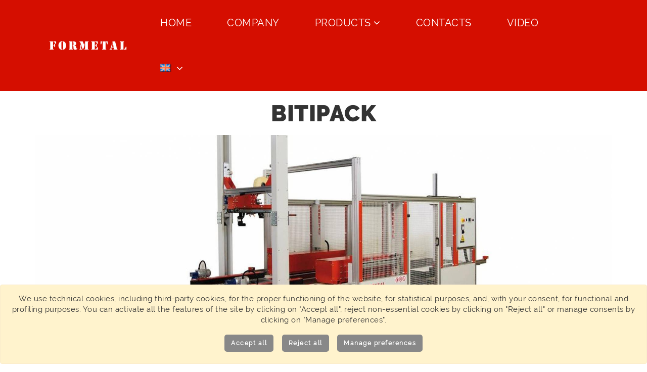

--- FILE ---
content_type: text/html; charset=UTF-8
request_url: https://www.formetalsrl.it/en/bitipack
body_size: 136828
content:
<!DOCTYPE html>
<html xmlns="http://www.w3.org/1999/xhtml" xmlns:fb="http://ogp.me/ns/fb#" lang="en">
	<head>
		<meta http-equiv="Content-Type" content="text/html; charset=UTF-8" />
		<meta http-equiv="X-UA-Compatible" content="IE=edge" />
		<meta name="viewport" content="width=device-width, initial-scale=1.0" />
		<title>Bitipack - product_meta_title Packaging machinery</title>
		<meta name="description" content="BiTiPack is Formetal&rsquo;s solution to the market needs of small companies, where simple, flexible and compact automation is required for packaging furniture cartons.
BiTiPack installed with any automatic taping machine ensures a production of 3 pi">		<base href="https://www.formetalsrl.it/en" />
					<meta name="robots" content="index, follow, noodp" />
					<meta property="og:type" content="product" />
	<meta property="og:image" content="/assets/front/images/mediagallery/big/DSCF8723_01.jpg" />
		<link rel="canonical" href="https://www.formetalsrl.it/en/bitipack" />																			<link rel="alternate" hreflang="en" href="https://www.formetalsrl.it/en/bitipack" />
																<link rel="alternate" hreflang="x-default" href="https://www.formetalsrl.it/it/bitipack" />					<link rel="alternate" hreflang="it" href="https://www.formetalsrl.it/it/bitipack" />
									
		<style>html{font-family:sans-serif;-webkit-text-size-adjust:100%;-ms-text-size-adjust:100%}body{margin:0}article,aside,details,figcaption,figure,footer,header,hgroup,main,menu,nav,section,summary{display:block}audio,canvas,progress,video{display:inline-block;vertical-align:baseline}audio:not([controls]){display:none;height:0}[hidden],template{display:none}a{background-color:transparent}a:active,a:hover{outline:0}abbr[title]{border-bottom:1px dotted}b,strong{font-weight:700}dfn{font-style:italic}h1{margin:.67em 0;font-size:2em}mark{color:#000;background:#ff0}small{font-size:80%}sub,sup{position:relative;font-size:75%;line-height:0;vertical-align:baseline}sup{top:-.5em}sub{bottom:-.25em}img{border:0}svg:not(:root){overflow:hidden}figure{margin:1em
40px}hr{height:0;-webkit-box-sizing:content-box;-moz-box-sizing:content-box;box-sizing:content-box}pre{overflow:auto}code,kbd,pre,samp{font-family:monospace,monospace;font-size:1em}button,input,optgroup,select,textarea{margin:0;font:inherit;color:inherit}button{overflow:visible}button,select{text-transform:none}button,html input[type=button],input[type=reset],input[type=submit]{-webkit-appearance:button;cursor:pointer}button[disabled],html input[disabled]{cursor:default}button::-moz-focus-inner,input::-moz-focus-inner{padding:0;border:0}input{line-height:normal}input[type=checkbox],input[type=radio]{-webkit-box-sizing:border-box;-moz-box-sizing:border-box;box-sizing:border-box;padding:0}input[type=number]::-webkit-inner-spin-button,input[type=number]::-webkit-outer-spin-button{height:auto}input[type=search]{-webkit-box-sizing:content-box;-moz-box-sizing:content-box;box-sizing:content-box;-webkit-appearance:textfield}input[type=search]::-webkit-search-cancel-button,input[type=search]::-webkit-search-decoration{-webkit-appearance:none}fieldset{padding:.35em .625em .75em;margin:0
2px;border:1px
solid silver}legend{padding:0;border:0}textarea{overflow:auto}optgroup{font-weight:700}table{border-spacing:0;border-collapse:collapse}td,th{padding:0}@media
print{*,:after,:before{color:#000!important;text-shadow:none!important;background:0 0!important;-webkit-box-shadow:none!important;box-shadow:none!important}a,a:visited{text-decoration:underline}a[href]:after{content:" (" attr(href) ")"}abbr[title]:after{content:" (" attr(title) ")"}a[href^="javascript:"]:after,a[href^="#"]:after{content:""}blockquote,pre{border:1px
solid #999;page-break-inside:avoid}thead{display:table-header-group}img,tr{page-break-inside:avoid}img{max-width:100%!important}h2,h3,p{orphans:3;widows:3}h2,h3{page-break-after:avoid}select{background:#fff!important}.navbar{display:none}.btn>.caret,.dropup>.btn>.caret{border-top-color:#000!important}.label{border:1px
solid #000}.table{border-collapse:collapse!important}.table td,.table
th{background-color:#fff!important}.table-bordered td,.table-bordered
th{border:1px
solid #ddd!important}}@font-face{font-family:'Glyphicons Halflings';src:url(../fonts/glyphicons-halflings-regular.eot);src:url(../fonts/glyphicons-halflings-regular.eot?#iefix) format('embedded-opentype'),url(../fonts/glyphicons-halflings-regular.woff2) format('woff2'),url(../fonts/glyphicons-halflings-regular.woff) format('woff'),url(../fonts/glyphicons-halflings-regular.ttf) format('truetype'),url(../fonts/glyphicons-halflings-regular.svg#glyphicons_halflingsregular) format('svg')}.glyphicon{position:relative;top:1px;display:inline-block;font-family:'Glyphicons Halflings';font-style:normal;font-weight:400;line-height:1;-webkit-font-smoothing:antialiased;-moz-osx-font-smoothing:grayscale}.glyphicon-asterisk:before{content:"\2a"}.glyphicon-plus:before{content:"\2b"}.glyphicon-eur:before,.glyphicon-euro:before{content:"\20ac"}.glyphicon-minus:before{content:"\2212"}.glyphicon-cloud:before{content:"\2601"}.glyphicon-envelope:before{content:"\2709"}.glyphicon-pencil:before{content:"\270f"}.glyphicon-glass:before{content:"\e001"}.glyphicon-music:before{content:"\e002"}.glyphicon-search:before{content:"\e003"}.glyphicon-heart:before{content:"\e005"}.glyphicon-star:before{content:"\e006"}.glyphicon-star-empty:before{content:"\e007"}.glyphicon-user:before{content:"\e008"}.glyphicon-film:before{content:"\e009"}.glyphicon-th-large:before{content:"\e010"}.glyphicon-th:before{content:"\e011"}.glyphicon-th-list:before{content:"\e012"}.glyphicon-ok:before{content:"\e013"}.glyphicon-remove:before{content:"\e014"}.glyphicon-zoom-in:before{content:"\e015"}.glyphicon-zoom-out:before{content:"\e016"}.glyphicon-off:before{content:"\e017"}.glyphicon-signal:before{content:"\e018"}.glyphicon-cog:before{content:"\e019"}.glyphicon-trash:before{content:"\e020"}.glyphicon-home:before{content:"\e021"}.glyphicon-file:before{content:"\e022"}.glyphicon-time:before{content:"\e023"}.glyphicon-road:before{content:"\e024"}.glyphicon-download-alt:before{content:"\e025"}.glyphicon-download:before{content:"\e026"}.glyphicon-upload:before{content:"\e027"}.glyphicon-inbox:before{content:"\e028"}.glyphicon-play-circle:before{content:"\e029"}.glyphicon-repeat:before{content:"\e030"}.glyphicon-refresh:before{content:"\e031"}.glyphicon-list-alt:before{content:"\e032"}.glyphicon-lock:before{content:"\e033"}.glyphicon-flag:before{content:"\e034"}.glyphicon-headphones:before{content:"\e035"}.glyphicon-volume-off:before{content:"\e036"}.glyphicon-volume-down:before{content:"\e037"}.glyphicon-volume-up:before{content:"\e038"}.glyphicon-qrcode:before{content:"\e039"}.glyphicon-barcode:before{content:"\e040"}.glyphicon-tag:before{content:"\e041"}.glyphicon-tags:before{content:"\e042"}.glyphicon-book:before{content:"\e043"}.glyphicon-bookmark:before{content:"\e044"}.glyphicon-print:before{content:"\e045"}.glyphicon-camera:before{content:"\e046"}.glyphicon-font:before{content:"\e047"}.glyphicon-bold:before{content:"\e048"}.glyphicon-italic:before{content:"\e049"}.glyphicon-text-height:before{content:"\e050"}.glyphicon-text-width:before{content:"\e051"}.glyphicon-align-left:before{content:"\e052"}.glyphicon-align-center:before{content:"\e053"}.glyphicon-align-right:before{content:"\e054"}.glyphicon-align-justify:before{content:"\e055"}.glyphicon-list:before{content:"\e056"}.glyphicon-indent-left:before{content:"\e057"}.glyphicon-indent-right:before{content:"\e058"}.glyphicon-facetime-video:before{content:"\e059"}.glyphicon-picture:before{content:"\e060"}.glyphicon-map-marker:before{content:"\e062"}.glyphicon-adjust:before{content:"\e063"}.glyphicon-tint:before{content:"\e064"}.glyphicon-edit:before{content:"\e065"}.glyphicon-share:before{content:"\e066"}.glyphicon-check:before{content:"\e067"}.glyphicon-move:before{content:"\e068"}.glyphicon-step-backward:before{content:"\e069"}.glyphicon-fast-backward:before{content:"\e070"}.glyphicon-backward:before{content:"\e071"}.glyphicon-play:before{content:"\e072"}.glyphicon-pause:before{content:"\e073"}.glyphicon-stop:before{content:"\e074"}.glyphicon-forward:before{content:"\e075"}.glyphicon-fast-forward:before{content:"\e076"}.glyphicon-step-forward:before{content:"\e077"}.glyphicon-eject:before{content:"\e078"}.glyphicon-chevron-left:before{content:"\e079"}.glyphicon-chevron-right:before{content:"\e080"}.glyphicon-plus-sign:before{content:"\e081"}.glyphicon-minus-sign:before{content:"\e082"}.glyphicon-remove-sign:before{content:"\e083"}.glyphicon-ok-sign:before{content:"\e084"}.glyphicon-question-sign:before{content:"\e085"}.glyphicon-info-sign:before{content:"\e086"}.glyphicon-screenshot:before{content:"\e087"}.glyphicon-remove-circle:before{content:"\e088"}.glyphicon-ok-circle:before{content:"\e089"}.glyphicon-ban-circle:before{content:"\e090"}.glyphicon-arrow-left:before{content:"\e091"}.glyphicon-arrow-right:before{content:"\e092"}.glyphicon-arrow-up:before{content:"\e093"}.glyphicon-arrow-down:before{content:"\e094"}.glyphicon-share-alt:before{content:"\e095"}.glyphicon-resize-full:before{content:"\e096"}.glyphicon-resize-small:before{content:"\e097"}.glyphicon-exclamation-sign:before{content:"\e101"}.glyphicon-gift:before{content:"\e102"}.glyphicon-leaf:before{content:"\e103"}.glyphicon-fire:before{content:"\e104"}.glyphicon-eye-open:before{content:"\e105"}.glyphicon-eye-close:before{content:"\e106"}.glyphicon-warning-sign:before{content:"\e107"}.glyphicon-plane:before{content:"\e108"}.glyphicon-calendar:before{content:"\e109"}.glyphicon-random:before{content:"\e110"}.glyphicon-comment:before{content:"\e111"}.glyphicon-magnet:before{content:"\e112"}.glyphicon-chevron-up:before{content:"\e113"}.glyphicon-chevron-down:before{content:"\e114"}.glyphicon-retweet:before{content:"\e115"}.glyphicon-shopping-cart:before{content:"\e116"}.glyphicon-folder-close:before{content:"\e117"}.glyphicon-folder-open:before{content:"\e118"}.glyphicon-resize-vertical:before{content:"\e119"}.glyphicon-resize-horizontal:before{content:"\e120"}.glyphicon-hdd:before{content:"\e121"}.glyphicon-bullhorn:before{content:"\e122"}.glyphicon-bell:before{content:"\e123"}.glyphicon-certificate:before{content:"\e124"}.glyphicon-thumbs-up:before{content:"\e125"}.glyphicon-thumbs-down:before{content:"\e126"}.glyphicon-hand-right:before{content:"\e127"}.glyphicon-hand-left:before{content:"\e128"}.glyphicon-hand-up:before{content:"\e129"}.glyphicon-hand-down:before{content:"\e130"}.glyphicon-circle-arrow-right:before{content:"\e131"}.glyphicon-circle-arrow-left:before{content:"\e132"}.glyphicon-circle-arrow-up:before{content:"\e133"}.glyphicon-circle-arrow-down:before{content:"\e134"}.glyphicon-globe:before{content:"\e135"}.glyphicon-wrench:before{content:"\e136"}.glyphicon-tasks:before{content:"\e137"}.glyphicon-filter:before{content:"\e138"}.glyphicon-briefcase:before{content:"\e139"}.glyphicon-fullscreen:before{content:"\e140"}.glyphicon-dashboard:before{content:"\e141"}.glyphicon-paperclip:before{content:"\e142"}.glyphicon-heart-empty:before{content:"\e143"}.glyphicon-link:before{content:"\e144"}.glyphicon-phone:before{content:"\e145"}.glyphicon-pushpin:before{content:"\e146"}.glyphicon-usd:before{content:"\e148"}.glyphicon-gbp:before{content:"\e149"}.glyphicon-sort:before{content:"\e150"}.glyphicon-sort-by-alphabet:before{content:"\e151"}.glyphicon-sort-by-alphabet-alt:before{content:"\e152"}.glyphicon-sort-by-order:before{content:"\e153"}.glyphicon-sort-by-order-alt:before{content:"\e154"}.glyphicon-sort-by-attributes:before{content:"\e155"}.glyphicon-sort-by-attributes-alt:before{content:"\e156"}.glyphicon-unchecked:before{content:"\e157"}.glyphicon-expand:before{content:"\e158"}.glyphicon-collapse-down:before{content:"\e159"}.glyphicon-collapse-up:before{content:"\e160"}.glyphicon-log-in:before{content:"\e161"}.glyphicon-flash:before{content:"\e162"}.glyphicon-log-out:before{content:"\e163"}.glyphicon-new-window:before{content:"\e164"}.glyphicon-record:before{content:"\e165"}.glyphicon-save:before{content:"\e166"}.glyphicon-open:before{content:"\e167"}.glyphicon-saved:before{content:"\e168"}.glyphicon-import:before{content:"\e169"}.glyphicon-export:before{content:"\e170"}.glyphicon-send:before{content:"\e171"}.glyphicon-floppy-disk:before{content:"\e172"}.glyphicon-floppy-saved:before{content:"\e173"}.glyphicon-floppy-remove:before{content:"\e174"}.glyphicon-floppy-save:before{content:"\e175"}.glyphicon-floppy-open:before{content:"\e176"}.glyphicon-credit-card:before{content:"\e177"}.glyphicon-transfer:before{content:"\e178"}.glyphicon-cutlery:before{content:"\e179"}.glyphicon-header:before{content:"\e180"}.glyphicon-compressed:before{content:"\e181"}.glyphicon-earphone:before{content:"\e182"}.glyphicon-phone-alt:before{content:"\e183"}.glyphicon-tower:before{content:"\e184"}.glyphicon-stats:before{content:"\e185"}.glyphicon-sd-video:before{content:"\e186"}.glyphicon-hd-video:before{content:"\e187"}.glyphicon-subtitles:before{content:"\e188"}.glyphicon-sound-stereo:before{content:"\e189"}.glyphicon-sound-dolby:before{content:"\e190"}.glyphicon-sound-5-1:before{content:"\e191"}.glyphicon-sound-6-1:before{content:"\e192"}.glyphicon-sound-7-1:before{content:"\e193"}.glyphicon-copyright-mark:before{content:"\e194"}.glyphicon-registration-mark:before{content:"\e195"}.glyphicon-cloud-download:before{content:"\e197"}.glyphicon-cloud-upload:before{content:"\e198"}.glyphicon-tree-conifer:before{content:"\e199"}.glyphicon-tree-deciduous:before{content:"\e200"}.glyphicon-cd:before{content:"\e201"}.glyphicon-save-file:before{content:"\e202"}.glyphicon-open-file:before{content:"\e203"}.glyphicon-level-up:before{content:"\e204"}.glyphicon-copy:before{content:"\e205"}.glyphicon-paste:before{content:"\e206"}.glyphicon-alert:before{content:"\e209"}.glyphicon-equalizer:before{content:"\e210"}.glyphicon-king:before{content:"\e211"}.glyphicon-queen:before{content:"\e212"}.glyphicon-pawn:before{content:"\e213"}.glyphicon-bishop:before{content:"\e214"}.glyphicon-knight:before{content:"\e215"}.glyphicon-baby-formula:before{content:"\e216"}.glyphicon-tent:before{content:"\26fa"}.glyphicon-blackboard:before{content:"\e218"}.glyphicon-bed:before{content:"\e219"}.glyphicon-apple:before{content:"\f8ff"}.glyphicon-erase:before{content:"\e221"}.glyphicon-hourglass:before{content:"\231b"}.glyphicon-lamp:before{content:"\e223"}.glyphicon-duplicate:before{content:"\e224"}.glyphicon-piggy-bank:before{content:"\e225"}.glyphicon-scissors:before{content:"\e226"}.glyphicon-bitcoin:before{content:"\e227"}.glyphicon-yen:before{content:"\00a5"}.glyphicon-ruble:before{content:"\20bd"}.glyphicon-scale:before{content:"\e230"}.glyphicon-ice-lolly:before{content:"\e231"}.glyphicon-ice-lolly-tasted:before{content:"\e232"}.glyphicon-education:before{content:"\e233"}.glyphicon-option-horizontal:before{content:"\e234"}.glyphicon-option-vertical:before{content:"\e235"}.glyphicon-menu-hamburger:before{content:"\e236"}.glyphicon-modal-window:before{content:"\e237"}.glyphicon-oil:before{content:"\e238"}.glyphicon-grain:before{content:"\e239"}.glyphicon-sunglasses:before{content:"\e240"}.glyphicon-text-size:before{content:"\e241"}.glyphicon-text-color:before{content:"\e242"}.glyphicon-text-background:before{content:"\e243"}.glyphicon-object-align-top:before{content:"\e244"}.glyphicon-object-align-bottom:before{content:"\e245"}.glyphicon-object-align-horizontal:before{content:"\e246"}.glyphicon-object-align-left:before{content:"\e247"}.glyphicon-object-align-vertical:before{content:"\e248"}.glyphicon-object-align-right:before{content:"\e249"}.glyphicon-triangle-right:before{content:"\e250"}.glyphicon-triangle-left:before{content:"\e251"}.glyphicon-triangle-bottom:before{content:"\e252"}.glyphicon-triangle-top:before{content:"\e253"}.glyphicon-console:before{content:"\e254"}.glyphicon-superscript:before{content:"\e255"}.glyphicon-subscript:before{content:"\e256"}.glyphicon-menu-left:before{content:"\e257"}.glyphicon-menu-right:before{content:"\e258"}.glyphicon-menu-down:before{content:"\e259"}.glyphicon-menu-up:before{content:"\e260"}*{-webkit-box-sizing:border-box;-moz-box-sizing:border-box;box-sizing:border-box}:after,:before{-webkit-box-sizing:border-box;-moz-box-sizing:border-box;box-sizing:border-box}html{font-size:10px;-webkit-tap-highlight-color:rgba(0,0,0,0)}body{font-family:"Helvetica Neue",Helvetica,Arial,sans-serif;font-size:14px;line-height:1.42857143;color:#333;background-color:#fff}button,input,select,textarea{font-family:inherit;font-size:inherit;line-height:inherit}a{color:#337ab7;text-decoration:none}a:focus,a:hover{color:#23527c;text-decoration:underline}a:focus{outline:thin dotted;outline:5px
auto -webkit-focus-ring-color;outline-offset:-2px}figure{margin:0}img{vertical-align:middle}.carousel-inner>.item>a>img,.carousel-inner>.item>img,.img-responsive,.thumbnail a>img,.thumbnail>img{display:block;max-width:100%;height:auto}.img-rounded{border-radius:6px}.img-thumbnail{display:inline-block;max-width:100%;height:auto;padding:4px;line-height:1.42857143;background-color:#fff;border:1px
solid #ddd;border-radius:4px;-webkit-transition:all .2s ease-in-out;-o-transition:all .2s ease-in-out;transition:all .2s ease-in-out}.img-circle{border-radius:50%}hr{margin-top:20px;margin-bottom:20px;border:0;border-top:1px solid #eee}.sr-only{position:absolute;width:1px;height:1px;padding:0;margin:-1px;overflow:hidden;clip:rect(0,0,0,0);border:0}.sr-only-focusable:active,.sr-only-focusable:focus{position:static;width:auto;height:auto;margin:0;overflow:visible;clip:auto}.h1,.h2,.h3,.h4,.h5,.h6,h1,h2,h3,h4,h5,h6{font-family:inherit;font-weight:500;line-height:1.1;color:inherit}.h1 .small,.h1 small,.h2 .small,.h2 small,.h3 .small,.h3 small,.h4 .small,.h4 small,.h5 .small,.h5 small,.h6 .small,.h6 small,h1 .small,h1 small,h2 .small,h2 small,h3 .small,h3 small,h4 .small,h4 small,h5 .small,h5 small,h6 .small,h6
small{font-weight:400;line-height:1;color:#777}.h1,.h2,.h3,h1,h2,h3{margin-top:20px;margin-bottom:10px}.h1 .small,.h1 small,.h2 .small,.h2 small,.h3 .small,.h3 small,h1 .small,h1 small,h2 .small,h2 small,h3 .small,h3
small{font-size:65%}.h4,.h5,.h6,h4,h5,h6{margin-top:10px;margin-bottom:10px}.h4 .small,.h4 small,.h5 .small,.h5 small,.h6 .small,.h6 small,h4 .small,h4 small,h5 .small,h5 small,h6 .small,h6
small{font-size:75%}.h1,h1{font-size:36px}.h2,h2{font-size:30px}.h3,h3{font-size:24px}.h4,h4{font-size:18px}.h5,h5{font-size:14px}.h6,h6{font-size:12px}p{margin:0
0 10px}.lead{margin-bottom:20px;font-size:16px;font-weight:300;line-height:1.4}@media (min-width:768px){.lead{font-size:21px}}.small,small{font-size:85%}.mark,mark{padding:.2em;background-color:#fcf8e3}.text-left{text-align:left}.text-right{text-align:right}.text-center{text-align:center}.text-justify{text-align:justify}.text-nowrap{white-space:nowrap}.text-lowercase{text-transform:lowercase}.text-uppercase{text-transform:uppercase}.text-capitalize{text-transform:capitalize}.text-muted{color:#777}.text-primary{color:#337ab7}a.text-primary:hover{color:#286090}.text-success{color:#3c763d}a.text-success:hover{color:#2b542c}.text-info{color:#31708f}a.text-info:hover{color:#245269}.text-warning{color:#8a6d3b}a.text-warning:hover{color:#66512c}.text-danger{color:#a94442}a.text-danger:hover{color:#843534}.bg-primary{color:#fff;background-color:#337ab7}a.bg-primary:hover{background-color:#286090}.bg-success{background-color:#dff0d8}a.bg-success:hover{background-color:#c1e2b3}.bg-info{background-color:#d9edf7}a.bg-info:hover{background-color:#afd9ee}.bg-warning{background-color:#fcf8e3}a.bg-warning:hover{background-color:#f7ecb5}.bg-danger{background-color:#f2dede}a.bg-danger:hover{background-color:#e4b9b9}.page-header{padding-bottom:9px;margin:40px
0 20px;border-bottom:1px solid #eee}ol,ul{margin-top:0;margin-bottom:10px}ol ol,ol ul,ul ol,ul
ul{margin-bottom:0}.list-unstyled{padding-left:0;list-style:none}.list-inline{padding-left:0;margin-left:-5px;list-style:none}.list-inline>li{display:inline-block;padding-right:5px;padding-left:5px}dl{margin-top:0;margin-bottom:20px}dd,dt{line-height:1.42857143}dt{font-weight:700}dd{margin-left:0}@media (min-width:768px){.dl-horizontal
dt{float:left;width:160px;overflow:hidden;clear:left;text-align:right;text-overflow:ellipsis;white-space:nowrap}.dl-horizontal
dd{margin-left:180px}}abbr[data-original-title],abbr[title]{cursor:help;border-bottom:1px dotted #777}.initialism{font-size:90%;text-transform:uppercase}blockquote{padding:10px
20px;margin:0
0 20px;font-size:17.5px;border-left:5px solid #eee}blockquote ol:last-child,blockquote p:last-child,blockquote ul:last-child{margin-bottom:0}blockquote .small,blockquote footer,blockquote
small{display:block;font-size:80%;line-height:1.42857143;color:#777}blockquote .small:before,blockquote footer:before,blockquote small:before{content:'\2014 \00A0'}.blockquote-reverse,blockquote.pull-right{padding-right:15px;padding-left:0;text-align:right;border-right:5px solid #eee;border-left:0}.blockquote-reverse .small:before,.blockquote-reverse footer:before,.blockquote-reverse small:before,blockquote.pull-right .small:before,blockquote.pull-right footer:before,blockquote.pull-right small:before{content:''}.blockquote-reverse .small:after,.blockquote-reverse footer:after,.blockquote-reverse small:after,blockquote.pull-right .small:after,blockquote.pull-right footer:after,blockquote.pull-right small:after{content:'\00A0 \2014'}address{margin-bottom:20px;font-style:normal;line-height:1.42857143}code,kbd,pre,samp{font-family:Menlo,Monaco,Consolas,"Courier New",monospace}code{padding:2px
4px;font-size:90%;color:#c7254e;background-color:#f9f2f4;border-radius:4px}kbd{padding:2px
4px;font-size:90%;color:#fff;background-color:#333;border-radius:3px;-webkit-box-shadow:inset 0 -1px 0 rgba(0,0,0,.25);box-shadow:inset 0 -1px 0 rgba(0,0,0,.25)}kbd
kbd{padding:0;font-size:100%;font-weight:700;-webkit-box-shadow:none;box-shadow:none}pre{display:block;padding:9.5px;margin:0
0 10px;font-size:13px;line-height:1.42857143;color:#333;word-break:break-all;word-wrap:break-word;background-color:#f5f5f5;border:1px
solid #ccc;border-radius:4px}pre
code{padding:0;font-size:inherit;color:inherit;white-space:pre-wrap;background-color:transparent;border-radius:0}.pre-scrollable{max-height:340px;overflow-y:scroll}.container{padding-right:15px;padding-left:15px;margin-right:auto;margin-left:auto}@media (min-width:768px){.container{width:750px}}@media (min-width:992px){.container{width:970px}}@media (min-width:1200px){.container{width:1170px}}.container-fluid{padding-right:15px;padding-left:15px;margin-right:auto;margin-left:auto}.row{margin-right:-15px;margin-left:-15px}.col-lg-1,.col-lg-10,.col-lg-11,.col-lg-12,.col-lg-2,.col-lg-3,.col-lg-4,.col-lg-5,.col-lg-6,.col-lg-7,.col-lg-8,.col-lg-9,.col-md-1,.col-md-10,.col-md-11,.col-md-12,.col-md-2,.col-md-3,.col-md-4,.col-md-5,.col-md-6,.col-md-7,.col-md-8,.col-md-9,.col-sm-1,.col-sm-10,.col-sm-11,.col-sm-12,.col-sm-2,.col-sm-3,.col-sm-4,.col-sm-5,.col-sm-6,.col-sm-7,.col-sm-8,.col-sm-9,.col-xs-1,.col-xs-10,.col-xs-11,.col-xs-12,.col-xs-2,.col-xs-3,.col-xs-4,.col-xs-5,.col-xs-6,.col-xs-7,.col-xs-8,.col-xs-9{position:relative;min-height:1px;padding-right:15px;padding-left:15px}.col-xs-1,.col-xs-10,.col-xs-11,.col-xs-12,.col-xs-2,.col-xs-3,.col-xs-4,.col-xs-5,.col-xs-6,.col-xs-7,.col-xs-8,.col-xs-9{float:left}.col-xs-12{width:100%}.col-xs-11{width:91.66666667%}.col-xs-10{width:83.33333333%}.col-xs-9{width:75%}.col-xs-8{width:66.66666667%}.col-xs-7{width:58.33333333%}.col-xs-6{width:50%}.col-xs-5{width:41.66666667%}.col-xs-4{width:33.33333333%}.col-xs-3{width:25%}.col-xs-2{width:16.66666667%}.col-xs-1{width:8.33333333%}.col-xs-pull-12{right:100%}.col-xs-pull-11{right:91.66666667%}.col-xs-pull-10{right:83.33333333%}.col-xs-pull-9{right:75%}.col-xs-pull-8{right:66.66666667%}.col-xs-pull-7{right:58.33333333%}.col-xs-pull-6{right:50%}.col-xs-pull-5{right:41.66666667%}.col-xs-pull-4{right:33.33333333%}.col-xs-pull-3{right:25%}.col-xs-pull-2{right:16.66666667%}.col-xs-pull-1{right:8.33333333%}.col-xs-pull-0{right:auto}.col-xs-push-12{left:100%}.col-xs-push-11{left:91.66666667%}.col-xs-push-10{left:83.33333333%}.col-xs-push-9{left:75%}.col-xs-push-8{left:66.66666667%}.col-xs-push-7{left:58.33333333%}.col-xs-push-6{left:50%}.col-xs-push-5{left:41.66666667%}.col-xs-push-4{left:33.33333333%}.col-xs-push-3{left:25%}.col-xs-push-2{left:16.66666667%}.col-xs-push-1{left:8.33333333%}.col-xs-push-0{left:auto}.col-xs-offset-12{margin-left:100%}.col-xs-offset-11{margin-left:91.66666667%}.col-xs-offset-10{margin-left:83.33333333%}.col-xs-offset-9{margin-left:75%}.col-xs-offset-8{margin-left:66.66666667%}.col-xs-offset-7{margin-left:58.33333333%}.col-xs-offset-6{margin-left:50%}.col-xs-offset-5{margin-left:41.66666667%}.col-xs-offset-4{margin-left:33.33333333%}.col-xs-offset-3{margin-left:25%}.col-xs-offset-2{margin-left:16.66666667%}.col-xs-offset-1{margin-left:8.33333333%}.col-xs-offset-0{margin-left:0}@media (min-width:768px){.col-sm-1,.col-sm-10,.col-sm-11,.col-sm-12,.col-sm-2,.col-sm-3,.col-sm-4,.col-sm-5,.col-sm-6,.col-sm-7,.col-sm-8,.col-sm-9{float:left}.col-sm-12{width:100%}.col-sm-11{width:91.66666667%}.col-sm-10{width:83.33333333%}.col-sm-9{width:75%}.col-sm-8{width:66.66666667%}.col-sm-7{width:58.33333333%}.col-sm-6{width:50%}.col-sm-5{width:41.66666667%}.col-sm-4{width:33.33333333%}.col-sm-3{width:25%}.col-sm-2{width:16.66666667%}.col-sm-1{width:8.33333333%}.col-sm-pull-12{right:100%}.col-sm-pull-11{right:91.66666667%}.col-sm-pull-10{right:83.33333333%}.col-sm-pull-9{right:75%}.col-sm-pull-8{right:66.66666667%}.col-sm-pull-7{right:58.33333333%}.col-sm-pull-6{right:50%}.col-sm-pull-5{right:41.66666667%}.col-sm-pull-4{right:33.33333333%}.col-sm-pull-3{right:25%}.col-sm-pull-2{right:16.66666667%}.col-sm-pull-1{right:8.33333333%}.col-sm-pull-0{right:auto}.col-sm-push-12{left:100%}.col-sm-push-11{left:91.66666667%}.col-sm-push-10{left:83.33333333%}.col-sm-push-9{left:75%}.col-sm-push-8{left:66.66666667%}.col-sm-push-7{left:58.33333333%}.col-sm-push-6{left:50%}.col-sm-push-5{left:41.66666667%}.col-sm-push-4{left:33.33333333%}.col-sm-push-3{left:25%}.col-sm-push-2{left:16.66666667%}.col-sm-push-1{left:8.33333333%}.col-sm-push-0{left:auto}.col-sm-offset-12{margin-left:100%}.col-sm-offset-11{margin-left:91.66666667%}.col-sm-offset-10{margin-left:83.33333333%}.col-sm-offset-9{margin-left:75%}.col-sm-offset-8{margin-left:66.66666667%}.col-sm-offset-7{margin-left:58.33333333%}.col-sm-offset-6{margin-left:50%}.col-sm-offset-5{margin-left:41.66666667%}.col-sm-offset-4{margin-left:33.33333333%}.col-sm-offset-3{margin-left:25%}.col-sm-offset-2{margin-left:16.66666667%}.col-sm-offset-1{margin-left:8.33333333%}.col-sm-offset-0{margin-left:0}}@media (min-width:992px){.col-md-1,.col-md-10,.col-md-11,.col-md-12,.col-md-2,.col-md-3,.col-md-4,.col-md-5,.col-md-6,.col-md-7,.col-md-8,.col-md-9{float:left}.col-md-12{width:100%}.col-md-11{width:91.66666667%}.col-md-10{width:83.33333333%}.col-md-9{width:75%}.col-md-8{width:66.66666667%}.col-md-7{width:58.33333333%}.col-md-6{width:50%}.col-md-5{width:41.66666667%}.col-md-4{width:33.33333333%}.col-md-3{width:25%}.col-md-2{width:16.66666667%}.col-md-1{width:8.33333333%}.col-md-pull-12{right:100%}.col-md-pull-11{right:91.66666667%}.col-md-pull-10{right:83.33333333%}.col-md-pull-9{right:75%}.col-md-pull-8{right:66.66666667%}.col-md-pull-7{right:58.33333333%}.col-md-pull-6{right:50%}.col-md-pull-5{right:41.66666667%}.col-md-pull-4{right:33.33333333%}.col-md-pull-3{right:25%}.col-md-pull-2{right:16.66666667%}.col-md-pull-1{right:8.33333333%}.col-md-pull-0{right:auto}.col-md-push-12{left:100%}.col-md-push-11{left:91.66666667%}.col-md-push-10{left:83.33333333%}.col-md-push-9{left:75%}.col-md-push-8{left:66.66666667%}.col-md-push-7{left:58.33333333%}.col-md-push-6{left:50%}.col-md-push-5{left:41.66666667%}.col-md-push-4{left:33.33333333%}.col-md-push-3{left:25%}.col-md-push-2{left:16.66666667%}.col-md-push-1{left:8.33333333%}.col-md-push-0{left:auto}.col-md-offset-12{margin-left:100%}.col-md-offset-11{margin-left:91.66666667%}.col-md-offset-10{margin-left:83.33333333%}.col-md-offset-9{margin-left:75%}.col-md-offset-8{margin-left:66.66666667%}.col-md-offset-7{margin-left:58.33333333%}.col-md-offset-6{margin-left:50%}.col-md-offset-5{margin-left:41.66666667%}.col-md-offset-4{margin-left:33.33333333%}.col-md-offset-3{margin-left:25%}.col-md-offset-2{margin-left:16.66666667%}.col-md-offset-1{margin-left:8.33333333%}.col-md-offset-0{margin-left:0}}@media (min-width:1200px){.col-lg-1,.col-lg-10,.col-lg-11,.col-lg-12,.col-lg-2,.col-lg-3,.col-lg-4,.col-lg-5,.col-lg-6,.col-lg-7,.col-lg-8,.col-lg-9{float:left}.col-lg-12{width:100%}.col-lg-11{width:91.66666667%}.col-lg-10{width:83.33333333%}.col-lg-9{width:75%}.col-lg-8{width:66.66666667%}.col-lg-7{width:58.33333333%}.col-lg-6{width:50%}.col-lg-5{width:41.66666667%}.col-lg-4{width:33.33333333%}.col-lg-3{width:25%}.col-lg-2{width:16.66666667%}.col-lg-1{width:8.33333333%}.col-lg-pull-12{right:100%}.col-lg-pull-11{right:91.66666667%}.col-lg-pull-10{right:83.33333333%}.col-lg-pull-9{right:75%}.col-lg-pull-8{right:66.66666667%}.col-lg-pull-7{right:58.33333333%}.col-lg-pull-6{right:50%}.col-lg-pull-5{right:41.66666667%}.col-lg-pull-4{right:33.33333333%}.col-lg-pull-3{right:25%}.col-lg-pull-2{right:16.66666667%}.col-lg-pull-1{right:8.33333333%}.col-lg-pull-0{right:auto}.col-lg-push-12{left:100%}.col-lg-push-11{left:91.66666667%}.col-lg-push-10{left:83.33333333%}.col-lg-push-9{left:75%}.col-lg-push-8{left:66.66666667%}.col-lg-push-7{left:58.33333333%}.col-lg-push-6{left:50%}.col-lg-push-5{left:41.66666667%}.col-lg-push-4{left:33.33333333%}.col-lg-push-3{left:25%}.col-lg-push-2{left:16.66666667%}.col-lg-push-1{left:8.33333333%}.col-lg-push-0{left:auto}.col-lg-offset-12{margin-left:100%}.col-lg-offset-11{margin-left:91.66666667%}.col-lg-offset-10{margin-left:83.33333333%}.col-lg-offset-9{margin-left:75%}.col-lg-offset-8{margin-left:66.66666667%}.col-lg-offset-7{margin-left:58.33333333%}.col-lg-offset-6{margin-left:50%}.col-lg-offset-5{margin-left:41.66666667%}.col-lg-offset-4{margin-left:33.33333333%}.col-lg-offset-3{margin-left:25%}.col-lg-offset-2{margin-left:16.66666667%}.col-lg-offset-1{margin-left:8.33333333%}.col-lg-offset-0{margin-left:0}}table{background-color:transparent}caption{padding-top:8px;padding-bottom:8px;color:#777;text-align:left}th{text-align:left}.table{width:100%;max-width:100%;margin-bottom:20px}.table>tbody>tr>td,.table>tbody>tr>th,.table>tfoot>tr>td,.table>tfoot>tr>th,.table>thead>tr>td,.table>thead>tr>th{padding:8px;line-height:1.42857143;vertical-align:top;border-top:1px solid #ddd}.table>thead>tr>th{vertical-align:bottom;border-bottom:2px solid #ddd}.table>caption+thead>tr:first-child>td,.table>caption+thead>tr:first-child>th,.table>colgroup+thead>tr:first-child>td,.table>colgroup+thead>tr:first-child>th,.table>thead:first-child>tr:first-child>td,.table>thead:first-child>tr:first-child>th{border-top:0}.table>tbody+tbody{border-top:2px solid #ddd}.table
.table{background-color:#fff}.table-condensed>tbody>tr>td,.table-condensed>tbody>tr>th,.table-condensed>tfoot>tr>td,.table-condensed>tfoot>tr>th,.table-condensed>thead>tr>td,.table-condensed>thead>tr>th{padding:5px}.table-bordered{border:1px
solid #ddd}.table-bordered>tbody>tr>td,.table-bordered>tbody>tr>th,.table-bordered>tfoot>tr>td,.table-bordered>tfoot>tr>th,.table-bordered>thead>tr>td,.table-bordered>thead>tr>th{border:1px
solid #ddd}.table-bordered>thead>tr>td,.table-bordered>thead>tr>th{border-bottom-width:2px}.table-striped>tbody>tr:nth-of-type(odd){background-color:#f9f9f9}.table-hover>tbody>tr:hover{background-color:#f5f5f5}table col[class*=col-]{position:static;display:table-column;float:none}table td[class*=col-],table th[class*=col-]{position:static;display:table-cell;float:none}.table>tbody>tr.active>td,.table>tbody>tr.active>th,.table>tbody>tr>td.active,.table>tbody>tr>th.active,.table>tfoot>tr.active>td,.table>tfoot>tr.active>th,.table>tfoot>tr>td.active,.table>tfoot>tr>th.active,.table>thead>tr.active>td,.table>thead>tr.active>th,.table>thead>tr>td.active,.table>thead>tr>th.active{background-color:#f5f5f5}.table-hover>tbody>tr.active:hover>td,.table-hover>tbody>tr.active:hover>th,.table-hover>tbody>tr:hover>.active,.table-hover>tbody>tr>td.active:hover,.table-hover>tbody>tr>th.active:hover{background-color:#e8e8e8}.table>tbody>tr.success>td,.table>tbody>tr.success>th,.table>tbody>tr>td.success,.table>tbody>tr>th.success,.table>tfoot>tr.success>td,.table>tfoot>tr.success>th,.table>tfoot>tr>td.success,.table>tfoot>tr>th.success,.table>thead>tr.success>td,.table>thead>tr.success>th,.table>thead>tr>td.success,.table>thead>tr>th.success{background-color:#dff0d8}.table-hover>tbody>tr.success:hover>td,.table-hover>tbody>tr.success:hover>th,.table-hover>tbody>tr:hover>.success,.table-hover>tbody>tr>td.success:hover,.table-hover>tbody>tr>th.success:hover{background-color:#d0e9c6}.table>tbody>tr.info>td,.table>tbody>tr.info>th,.table>tbody>tr>td.info,.table>tbody>tr>th.info,.table>tfoot>tr.info>td,.table>tfoot>tr.info>th,.table>tfoot>tr>td.info,.table>tfoot>tr>th.info,.table>thead>tr.info>td,.table>thead>tr.info>th,.table>thead>tr>td.info,.table>thead>tr>th.info{background-color:#d9edf7}.table-hover>tbody>tr.info:hover>td,.table-hover>tbody>tr.info:hover>th,.table-hover>tbody>tr:hover>.info,.table-hover>tbody>tr>td.info:hover,.table-hover>tbody>tr>th.info:hover{background-color:#c4e3f3}.table>tbody>tr.warning>td,.table>tbody>tr.warning>th,.table>tbody>tr>td.warning,.table>tbody>tr>th.warning,.table>tfoot>tr.warning>td,.table>tfoot>tr.warning>th,.table>tfoot>tr>td.warning,.table>tfoot>tr>th.warning,.table>thead>tr.warning>td,.table>thead>tr.warning>th,.table>thead>tr>td.warning,.table>thead>tr>th.warning{background-color:#fcf8e3}.table-hover>tbody>tr.warning:hover>td,.table-hover>tbody>tr.warning:hover>th,.table-hover>tbody>tr:hover>.warning,.table-hover>tbody>tr>td.warning:hover,.table-hover>tbody>tr>th.warning:hover{background-color:#faf2cc}.table>tbody>tr.danger>td,.table>tbody>tr.danger>th,.table>tbody>tr>td.danger,.table>tbody>tr>th.danger,.table>tfoot>tr.danger>td,.table>tfoot>tr.danger>th,.table>tfoot>tr>td.danger,.table>tfoot>tr>th.danger,.table>thead>tr.danger>td,.table>thead>tr.danger>th,.table>thead>tr>td.danger,.table>thead>tr>th.danger{background-color:#f2dede}.table-hover>tbody>tr.danger:hover>td,.table-hover>tbody>tr.danger:hover>th,.table-hover>tbody>tr:hover>.danger,.table-hover>tbody>tr>td.danger:hover,.table-hover>tbody>tr>th.danger:hover{background-color:#ebcccc}.table-responsive{min-height:.01%;overflow-x:auto}@media screen and (max-width:767px){.table-responsive{width:100%;margin-bottom:15px;overflow-y:hidden;-ms-overflow-style:-ms-autohiding-scrollbar;border:1px
solid #ddd}.table-responsive>.table{margin-bottom:0}.table-responsive>.table>tbody>tr>td,.table-responsive>.table>tbody>tr>th,.table-responsive>.table>tfoot>tr>td,.table-responsive>.table>tfoot>tr>th,.table-responsive>.table>thead>tr>td,.table-responsive>.table>thead>tr>th{white-space:nowrap}.table-responsive>.table-bordered{border:0}.table-responsive>.table-bordered>tbody>tr>td:first-child,.table-responsive>.table-bordered>tbody>tr>th:first-child,.table-responsive>.table-bordered>tfoot>tr>td:first-child,.table-responsive>.table-bordered>tfoot>tr>th:first-child,.table-responsive>.table-bordered>thead>tr>td:first-child,.table-responsive>.table-bordered>thead>tr>th:first-child{border-left:0}.table-responsive>.table-bordered>tbody>tr>td:last-child,.table-responsive>.table-bordered>tbody>tr>th:last-child,.table-responsive>.table-bordered>tfoot>tr>td:last-child,.table-responsive>.table-bordered>tfoot>tr>th:last-child,.table-responsive>.table-bordered>thead>tr>td:last-child,.table-responsive>.table-bordered>thead>tr>th:last-child{border-right:0}.table-responsive>.table-bordered>tbody>tr:last-child>td,.table-responsive>.table-bordered>tbody>tr:last-child>th,.table-responsive>.table-bordered>tfoot>tr:last-child>td,.table-responsive>.table-bordered>tfoot>tr:last-child>th{border-bottom:0}}fieldset{min-width:0;padding:0;margin:0;border:0}legend{display:block;width:100%;padding:0;margin-bottom:20px;font-size:21px;line-height:inherit;color:#333;border:0;border-bottom:1px solid #e5e5e5}label{display:inline-block;max-width:100%;margin-bottom:5px;font-weight:700}input[type=search]{-webkit-box-sizing:border-box;-moz-box-sizing:border-box;box-sizing:border-box}input[type=checkbox],input[type=radio]{margin:4px
0 0;margin-top:1px \9;line-height:normal}input[type=file]{display:block}input[type=range]{display:block;width:100%}select[multiple],select[size]{height:auto}input[type=file]:focus,input[type=checkbox]:focus,input[type=radio]:focus{outline:thin dotted;outline:5px
auto -webkit-focus-ring-color;outline-offset:-2px}output{display:block;padding-top:7px;font-size:14px;line-height:1.42857143;color:#555}.form-control{display:block;width:100%;height:34px;padding:6px
12px;font-size:14px;line-height:1.42857143;color:#555;background-color:#fff;background-image:none;border:1px
solid #ccc;border-radius:4px;-webkit-box-shadow:inset 0 1px 1px rgba(0,0,0,.075);box-shadow:inset 0 1px 1px rgba(0,0,0,.075);-webkit-transition:border-color ease-in-out .15s,-webkit-box-shadow ease-in-out .15s;-o-transition:border-color ease-in-out .15s,box-shadow ease-in-out .15s;transition:border-color ease-in-out .15s,box-shadow ease-in-out .15s}.form-control:focus{border-color:#66afe9;outline:0;-webkit-box-shadow:inset 0 1px 1px rgba(0,0,0,.075),0 0 8px rgba(102,175,233,.6);box-shadow:inset 0 1px 1px rgba(0,0,0,.075),0 0 8px rgba(102,175,233,.6)}.form-control::-moz-placeholder{color:#999;opacity:1}.form-control:-ms-input-placeholder{color:#999}.form-control::-webkit-input-placeholder{color:#999}.form-control[disabled],.form-control[readonly],fieldset[disabled] .form-control{cursor:not-allowed;background-color:#eee;opacity:1}textarea.form-control{height:auto}input[type=search]{-webkit-appearance:none}@media screen and (-webkit-min-device-pixel-ratio:0){input[type=date],input[type=time],input[type=datetime-local],input[type=month]{line-height:34px}.input-group-sm input[type=date],.input-group-sm input[type=time],.input-group-sm input[type=datetime-local],.input-group-sm input[type=month],input[type=date].input-sm,input[type=time].input-sm,input[type=datetime-local].input-sm,input[type=month].input-sm{line-height:30px}.input-group-lg input[type=date],.input-group-lg input[type=time],.input-group-lg input[type=datetime-local],.input-group-lg input[type=month],input[type=date].input-lg,input[type=time].input-lg,input[type=datetime-local].input-lg,input[type=month].input-lg{line-height:46px}}.form-group{margin-bottom:15px}.checkbox,.radio{position:relative;display:block;margin-top:10px;margin-bottom:10px}.checkbox label,.radio
label{min-height:20px;padding-left:20px;margin-bottom:0;font-weight:400;cursor:pointer}.checkbox input[type=checkbox],.checkbox-inline input[type=checkbox],.radio input[type=radio],.radio-inline input[type=radio]{position:absolute;margin-top:4px \9;margin-left:-20px}.checkbox+.checkbox,.radio+.radio{margin-top:-5px}.checkbox-inline,.radio-inline{display:inline-block;padding-left:20px;margin-bottom:0;font-weight:400;vertical-align:middle;cursor:pointer}.checkbox-inline+.checkbox-inline,.radio-inline+.radio-inline{margin-top:0;margin-left:10px}fieldset[disabled] input[type=checkbox],fieldset[disabled] input[type=radio],input[type=checkbox].disabled,input[type=checkbox][disabled],input[type=radio].disabled,input[type=radio][disabled]{cursor:not-allowed}.checkbox-inline.disabled,.radio-inline.disabled,fieldset[disabled] .checkbox-inline,fieldset[disabled] .radio-inline{cursor:not-allowed}.checkbox.disabled label,.radio.disabled label,fieldset[disabled] .checkbox label,fieldset[disabled] .radio
label{cursor:not-allowed}.form-control-static{padding-top:7px;padding-bottom:7px;margin-bottom:0}.form-control-static.input-lg,.form-control-static.input-sm{padding-right:0;padding-left:0}.input-sm{height:30px;padding:5px
10px;font-size:12px;line-height:1.5;border-radius:3px}select.input-sm{height:30px;line-height:30px}select[multiple].input-sm,textarea.input-sm{height:auto}.form-group-sm .form-control{height:30px;padding:5px
10px;font-size:12px;line-height:1.5;border-radius:3px}select.form-group-sm .form-control{height:30px;line-height:30px}select[multiple].form-group-sm .form-control,textarea.form-group-sm .form-control{height:auto}.form-group-sm .form-control-static{height:30px;padding:5px
10px;font-size:12px;line-height:1.5}.input-lg{height:46px;padding:10px
16px;font-size:18px;line-height:1.3333333;border-radius:6px}select.input-lg{height:46px;line-height:46px}select[multiple].input-lg,textarea.input-lg{height:auto}.form-group-lg .form-control{height:46px;padding:10px
16px;font-size:18px;line-height:1.3333333;border-radius:6px}select.form-group-lg .form-control{height:46px;line-height:46px}select[multiple].form-group-lg .form-control,textarea.form-group-lg .form-control{height:auto}.form-group-lg .form-control-static{height:46px;padding:10px
16px;font-size:18px;line-height:1.3333333}.has-feedback{position:relative}.has-feedback .form-control{padding-right:42.5px}.form-control-feedback{position:absolute;top:0;right:0;z-index:2;display:block;width:34px;height:34px;line-height:34px;text-align:center;pointer-events:none}.input-lg+.form-control-feedback{width:46px;height:46px;line-height:46px}.input-sm+.form-control-feedback{width:30px;height:30px;line-height:30px}.has-success .checkbox,.has-success .checkbox-inline,.has-success .control-label,.has-success .help-block,.has-success .radio,.has-success .radio-inline,.has-success.checkbox label,.has-success.checkbox-inline label,.has-success.radio label,.has-success.radio-inline
label{color:#3c763d}.has-success .form-control{border-color:#3c763d;-webkit-box-shadow:inset 0 1px 1px rgba(0,0,0,.075);box-shadow:inset 0 1px 1px rgba(0,0,0,.075)}.has-success .form-control:focus{border-color:#2b542c;-webkit-box-shadow:inset 0 1px 1px rgba(0,0,0,.075),0 0 6px #67b168;box-shadow:inset 0 1px 1px rgba(0,0,0,.075),0 0 6px #67b168}.has-success .input-group-addon{color:#3c763d;background-color:#dff0d8;border-color:#3c763d}.has-success .form-control-feedback{color:#3c763d}.has-warning .checkbox,.has-warning .checkbox-inline,.has-warning .control-label,.has-warning .help-block,.has-warning .radio,.has-warning .radio-inline,.has-warning.checkbox label,.has-warning.checkbox-inline label,.has-warning.radio label,.has-warning.radio-inline
label{color:#8a6d3b}.has-warning .form-control{border-color:#8a6d3b;-webkit-box-shadow:inset 0 1px 1px rgba(0,0,0,.075);box-shadow:inset 0 1px 1px rgba(0,0,0,.075)}.has-warning .form-control:focus{border-color:#66512c;-webkit-box-shadow:inset 0 1px 1px rgba(0,0,0,.075),0 0 6px #c0a16b;box-shadow:inset 0 1px 1px rgba(0,0,0,.075),0 0 6px #c0a16b}.has-warning .input-group-addon{color:#8a6d3b;background-color:#fcf8e3;border-color:#8a6d3b}.has-warning .form-control-feedback{color:#8a6d3b}.has-error .checkbox,.has-error .checkbox-inline,.has-error .control-label,.has-error .help-block,.has-error .radio,.has-error .radio-inline,.has-error.checkbox label,.has-error.checkbox-inline label,.has-error.radio label,.has-error.radio-inline
label{color:#a94442}.has-error .form-control{border-color:#a94442;-webkit-box-shadow:inset 0 1px 1px rgba(0,0,0,.075);box-shadow:inset 0 1px 1px rgba(0,0,0,.075)}.has-error .form-control:focus{border-color:#843534;-webkit-box-shadow:inset 0 1px 1px rgba(0,0,0,.075),0 0 6px #ce8483;box-shadow:inset 0 1px 1px rgba(0,0,0,.075),0 0 6px #ce8483}.has-error .input-group-addon{color:#a94442;background-color:#f2dede;border-color:#a94442}.has-error .form-control-feedback{color:#a94442}.has-feedback label~.form-control-feedback{top:25px}.has-feedback label.sr-only~.form-control-feedback{top:0}.help-block{display:block;margin-top:5px;margin-bottom:10px;color:#737373}@media (min-width:768px){.form-inline .form-group{display:inline-block;margin-bottom:0;vertical-align:middle}.form-inline .form-control{display:inline-block;width:auto;vertical-align:middle}.form-inline .form-control-static{display:inline-block}.form-inline .input-group{display:inline-table;vertical-align:middle}.form-inline .input-group .form-control,.form-inline .input-group .input-group-addon,.form-inline .input-group .input-group-btn{width:auto}.form-inline .input-group>.form-control{width:100%}.form-inline .control-label{margin-bottom:0;vertical-align:middle}.form-inline .checkbox,.form-inline
.radio{display:inline-block;margin-top:0;margin-bottom:0;vertical-align:middle}.form-inline .checkbox label,.form-inline .radio
label{padding-left:0}.form-inline .checkbox input[type=checkbox],.form-inline .radio input[type=radio]{position:relative;margin-left:0}.form-inline .has-feedback .form-control-feedback{top:0}}.form-horizontal .checkbox,.form-horizontal .checkbox-inline,.form-horizontal .radio,.form-horizontal .radio-inline{padding-top:7px;margin-top:0;margin-bottom:0}.form-horizontal .checkbox,.form-horizontal
.radio{min-height:27px}.form-horizontal .form-group{margin-right:-15px;margin-left:-15px}@media (min-width:768px){.form-horizontal .control-label{padding-top:7px;margin-bottom:0;text-align:right}}.form-horizontal .has-feedback .form-control-feedback{right:15px}@media (min-width:768px){.form-horizontal .form-group-lg .control-label{padding-top:14.33px}}@media (min-width:768px){.form-horizontal .form-group-sm .control-label{padding-top:6px}}.btn{display:inline-block;padding:6px
12px;margin-bottom:0;font-size:14px;font-weight:400;line-height:1.42857143;text-align:center;white-space:nowrap;vertical-align:middle;-ms-touch-action:manipulation;touch-action:manipulation;cursor:pointer;-webkit-user-select:none;-moz-user-select:none;-ms-user-select:none;user-select:none;background-image:none;border:1px
solid transparent;border-radius:4px}.btn.active.focus,.btn.active:focus,.btn.focus,.btn:active.focus,.btn:active:focus,.btn:focus{outline:thin dotted;outline:5px
auto -webkit-focus-ring-color;outline-offset:-2px}.btn.focus,.btn:focus,.btn:hover{color:#333;text-decoration:none}.btn.active,.btn:active{background-image:none;outline:0;-webkit-box-shadow:inset 0 3px 5px rgba(0,0,0,.125);box-shadow:inset 0 3px 5px rgba(0,0,0,.125)}.btn.disabled,.btn[disabled],fieldset[disabled] .btn{pointer-events:none;cursor:not-allowed;filter:alpha(opacity=65);-webkit-box-shadow:none;box-shadow:none;opacity:.65}.btn-default{color:#333;background-color:#fff;border-color:#ccc}.btn-default.active,.btn-default.focus,.btn-default:active,.btn-default:focus,.btn-default:hover,.open>.dropdown-toggle.btn-default{color:#333;background-color:#e6e6e6;border-color:#adadad}.btn-default.active,.btn-default:active,.open>.dropdown-toggle.btn-default{background-image:none}.btn-default.disabled,.btn-default.disabled.active,.btn-default.disabled.focus,.btn-default.disabled:active,.btn-default.disabled:focus,.btn-default.disabled:hover,.btn-default[disabled],.btn-default[disabled].active,.btn-default[disabled].focus,.btn-default[disabled]:active,.btn-default[disabled]:focus,.btn-default[disabled]:hover,fieldset[disabled] .btn-default,fieldset[disabled] .btn-default.active,fieldset[disabled] .btn-default.focus,fieldset[disabled] .btn-default:active,fieldset[disabled] .btn-default:focus,fieldset[disabled] .btn-default:hover{background-color:#fff;border-color:#ccc}.btn-default
.badge{color:#fff;background-color:#333}.btn-primary{color:#fff;background-color:#337ab7;border-color:#2e6da4}.btn-primary.active,.btn-primary.focus,.btn-primary:active,.btn-primary:focus,.btn-primary:hover,.open>.dropdown-toggle.btn-primary{color:#fff;background-color:#286090;border-color:#204d74}.btn-primary.active,.btn-primary:active,.open>.dropdown-toggle.btn-primary{background-image:none}.btn-primary.disabled,.btn-primary.disabled.active,.btn-primary.disabled.focus,.btn-primary.disabled:active,.btn-primary.disabled:focus,.btn-primary.disabled:hover,.btn-primary[disabled],.btn-primary[disabled].active,.btn-primary[disabled].focus,.btn-primary[disabled]:active,.btn-primary[disabled]:focus,.btn-primary[disabled]:hover,fieldset[disabled] .btn-primary,fieldset[disabled] .btn-primary.active,fieldset[disabled] .btn-primary.focus,fieldset[disabled] .btn-primary:active,fieldset[disabled] .btn-primary:focus,fieldset[disabled] .btn-primary:hover{background-color:#337ab7;border-color:#2e6da4}.btn-primary
.badge{color:#337ab7;background-color:#fff}.btn-success{color:#fff;background-color:#5cb85c;border-color:#4cae4c}.btn-success.active,.btn-success.focus,.btn-success:active,.btn-success:focus,.btn-success:hover,.open>.dropdown-toggle.btn-success{color:#fff;background-color:#449d44;border-color:#398439}.btn-success.active,.btn-success:active,.open>.dropdown-toggle.btn-success{background-image:none}.btn-success.disabled,.btn-success.disabled.active,.btn-success.disabled.focus,.btn-success.disabled:active,.btn-success.disabled:focus,.btn-success.disabled:hover,.btn-success[disabled],.btn-success[disabled].active,.btn-success[disabled].focus,.btn-success[disabled]:active,.btn-success[disabled]:focus,.btn-success[disabled]:hover,fieldset[disabled] .btn-success,fieldset[disabled] .btn-success.active,fieldset[disabled] .btn-success.focus,fieldset[disabled] .btn-success:active,fieldset[disabled] .btn-success:focus,fieldset[disabled] .btn-success:hover{background-color:#5cb85c;border-color:#4cae4c}.btn-success
.badge{color:#5cb85c;background-color:#fff}.btn-info{color:#fff;background-color:#5bc0de;border-color:#46b8da}.btn-info.active,.btn-info.focus,.btn-info:active,.btn-info:focus,.btn-info:hover,.open>.dropdown-toggle.btn-info{color:#fff;background-color:#31b0d5;border-color:#269abc}.btn-info.active,.btn-info:active,.open>.dropdown-toggle.btn-info{background-image:none}.btn-info.disabled,.btn-info.disabled.active,.btn-info.disabled.focus,.btn-info.disabled:active,.btn-info.disabled:focus,.btn-info.disabled:hover,.btn-info[disabled],.btn-info[disabled].active,.btn-info[disabled].focus,.btn-info[disabled]:active,.btn-info[disabled]:focus,.btn-info[disabled]:hover,fieldset[disabled] .btn-info,fieldset[disabled] .btn-info.active,fieldset[disabled] .btn-info.focus,fieldset[disabled] .btn-info:active,fieldset[disabled] .btn-info:focus,fieldset[disabled] .btn-info:hover{background-color:#5bc0de;border-color:#46b8da}.btn-info
.badge{color:#5bc0de;background-color:#fff}.btn-warning{color:#fff;background-color:#f0ad4e;border-color:#eea236}.btn-warning.active,.btn-warning.focus,.btn-warning:active,.btn-warning:focus,.btn-warning:hover,.open>.dropdown-toggle.btn-warning{color:#fff;background-color:#ec971f;border-color:#d58512}.btn-warning.active,.btn-warning:active,.open>.dropdown-toggle.btn-warning{background-image:none}.btn-warning.disabled,.btn-warning.disabled.active,.btn-warning.disabled.focus,.btn-warning.disabled:active,.btn-warning.disabled:focus,.btn-warning.disabled:hover,.btn-warning[disabled],.btn-warning[disabled].active,.btn-warning[disabled].focus,.btn-warning[disabled]:active,.btn-warning[disabled]:focus,.btn-warning[disabled]:hover,fieldset[disabled] .btn-warning,fieldset[disabled] .btn-warning.active,fieldset[disabled] .btn-warning.focus,fieldset[disabled] .btn-warning:active,fieldset[disabled] .btn-warning:focus,fieldset[disabled] .btn-warning:hover{background-color:#f0ad4e;border-color:#eea236}.btn-warning
.badge{color:#f0ad4e;background-color:#fff}.btn-danger{color:#fff;background-color:#d9534f;border-color:#d43f3a}.btn-danger.active,.btn-danger.focus,.btn-danger:active,.btn-danger:focus,.btn-danger:hover,.open>.dropdown-toggle.btn-danger{color:#fff;background-color:#c9302c;border-color:#ac2925}.btn-danger.active,.btn-danger:active,.open>.dropdown-toggle.btn-danger{background-image:none}.btn-danger.disabled,.btn-danger.disabled.active,.btn-danger.disabled.focus,.btn-danger.disabled:active,.btn-danger.disabled:focus,.btn-danger.disabled:hover,.btn-danger[disabled],.btn-danger[disabled].active,.btn-danger[disabled].focus,.btn-danger[disabled]:active,.btn-danger[disabled]:focus,.btn-danger[disabled]:hover,fieldset[disabled] .btn-danger,fieldset[disabled] .btn-danger.active,fieldset[disabled] .btn-danger.focus,fieldset[disabled] .btn-danger:active,fieldset[disabled] .btn-danger:focus,fieldset[disabled] .btn-danger:hover{background-color:#d9534f;border-color:#d43f3a}.btn-danger
.badge{color:#d9534f;background-color:#fff}.btn-link{font-weight:400;color:#337ab7;border-radius:0}.btn-link,.btn-link.active,.btn-link:active,.btn-link[disabled],fieldset[disabled] .btn-link{background-color:transparent;-webkit-box-shadow:none;box-shadow:none}.btn-link,.btn-link:active,.btn-link:focus,.btn-link:hover{border-color:transparent}.btn-link:focus,.btn-link:hover{color:#23527c;text-decoration:underline;background-color:transparent}.btn-link[disabled]:focus,.btn-link[disabled]:hover,fieldset[disabled] .btn-link:focus,fieldset[disabled] .btn-link:hover{color:#777;text-decoration:none}.btn-group-lg>.btn,.btn-lg{padding:10px
16px;font-size:18px;line-height:1.3333333;border-radius:6px}.btn-group-sm>.btn,.btn-sm{padding:5px
10px;font-size:12px;line-height:1.5;border-radius:3px}.btn-group-xs>.btn,.btn-xs{padding:1px
5px;font-size:12px;line-height:1.5;border-radius:3px}.btn-block{display:block;width:100%}.btn-block+.btn-block{margin-top:5px}input[type=button].btn-block,input[type=reset].btn-block,input[type=submit].btn-block{width:100%}.fade{opacity:0;-webkit-transition:opacity .15s linear;-o-transition:opacity .15s linear;transition:opacity .15s linear}.fade.in{opacity:1}.collapse{display:none;visibility:hidden}.collapse.in{display:block;visibility:visible}tr.collapse.in{display:table-row}tbody.collapse.in{display:table-row-group}.collapsing{position:relative;height:0;overflow:hidden;-webkit-transition-timing-function:ease;-o-transition-timing-function:ease;transition-timing-function:ease;-webkit-transition-duration:.35s;-o-transition-duration:.35s;transition-duration:.35s;-webkit-transition-property:height,visibility;-o-transition-property:height,visibility;transition-property:height,visibility}.caret{display:inline-block;width:0;height:0;margin-left:2px;vertical-align:middle;border-top:4px solid;border-right:4px solid transparent;border-left:4px solid transparent}.dropdown,.dropup{position:relative}.dropdown-toggle:focus{outline:0}.dropdown-menu{position:absolute;top:100%;left:0;z-index:1000;display:none;float:left;min-width:160px;padding:5px
0;margin:2px
0 0;font-size:14px;text-align:left;list-style:none;background-color:#fff;-webkit-background-clip:padding-box;background-clip:padding-box;border:1px
solid #ccc;border:1px
solid rgba(0,0,0,.15);border-radius:4px;-webkit-box-shadow:0 6px 12px rgba(0,0,0,.175);box-shadow:0 6px 12px rgba(0,0,0,.175)}.dropdown-menu.pull-right{right:0;left:auto}.dropdown-menu
.divider{height:1px;margin:9px
0;overflow:hidden;background-color:#e5e5e5}.dropdown-menu>li>a{display:block;padding:3px
20px;clear:both;font-weight:400;line-height:1.42857143;color:#333;white-space:nowrap}.dropdown-menu>li>a:focus,.dropdown-menu>li>a:hover{color:#262626;text-decoration:none;background-color:#f5f5f5}.dropdown-menu>.active>a,.dropdown-menu>.active>a:focus,.dropdown-menu>.active>a:hover{color:#fff;text-decoration:none;background-color:#337ab7;outline:0}.dropdown-menu>.disabled>a,.dropdown-menu>.disabled>a:focus,.dropdown-menu>.disabled>a:hover{color:#777}.dropdown-menu>.disabled>a:focus,.dropdown-menu>.disabled>a:hover{text-decoration:none;cursor:not-allowed;background-color:transparent;background-image:none;filter:progid:DXImageTransform.Microsoft.gradient(enabled=false)}.open>.dropdown-menu{display:block}.open>a{outline:0}.dropdown-menu-right{right:0;left:auto}.dropdown-menu-left{right:auto;left:0}.dropdown-header{display:block;padding:3px
20px;font-size:12px;line-height:1.42857143;color:#777;white-space:nowrap}.dropdown-backdrop{position:fixed;top:0;right:0;bottom:0;left:0;z-index:990}.pull-right>.dropdown-menu{right:0;left:auto}.dropup .caret,.navbar-fixed-bottom .dropdown
.caret{content:"";border-top:0;border-bottom:4px solid}.dropup .dropdown-menu,.navbar-fixed-bottom .dropdown .dropdown-menu{top:auto;bottom:100%;margin-bottom:2px}@media (min-width:768px){.navbar-right .dropdown-menu{right:0;left:auto}.navbar-right .dropdown-menu-left{right:auto;left:0}}.btn-group,.btn-group-vertical{position:relative;display:inline-block;vertical-align:middle}.btn-group-vertical>.btn,.btn-group>.btn{position:relative;float:left}.btn-group-vertical>.btn.active,.btn-group-vertical>.btn:active,.btn-group-vertical>.btn:focus,.btn-group-vertical>.btn:hover,.btn-group>.btn.active,.btn-group>.btn:active,.btn-group>.btn:focus,.btn-group>.btn:hover{z-index:2}.btn-group .btn+.btn,.btn-group .btn+.btn-group,.btn-group .btn-group+.btn,.btn-group .btn-group+.btn-group{margin-left:-1px}.btn-toolbar{margin-left:-5px}.btn-toolbar .btn-group,.btn-toolbar .input-group{float:left}.btn-toolbar>.btn,.btn-toolbar>.btn-group,.btn-toolbar>.input-group{margin-left:5px}.btn-group>.btn:not(:first-child):not(:last-child):not(.dropdown-toggle){border-radius:0}.btn-group>.btn:first-child{margin-left:0}.btn-group>.btn:first-child:not(:last-child):not(.dropdown-toggle){border-top-right-radius:0;border-bottom-right-radius:0}.btn-group>.btn:last-child:not(:first-child),.btn-group>.dropdown-toggle:not(:first-child){border-top-left-radius:0;border-bottom-left-radius:0}.btn-group>.btn-group{float:left}.btn-group>.btn-group:not(:first-child):not(:last-child)>.btn{border-radius:0}.btn-group>.btn-group:first-child:not(:last-child)>.btn:last-child,.btn-group>.btn-group:first-child:not(:last-child)>.dropdown-toggle{border-top-right-radius:0;border-bottom-right-radius:0}.btn-group>.btn-group:last-child:not(:first-child)>.btn:first-child{border-top-left-radius:0;border-bottom-left-radius:0}.btn-group .dropdown-toggle:active,.btn-group.open .dropdown-toggle{outline:0}.btn-group>.btn+.dropdown-toggle{padding-right:8px;padding-left:8px}.btn-group>.btn-lg+.dropdown-toggle{padding-right:12px;padding-left:12px}.btn-group.open .dropdown-toggle{-webkit-box-shadow:inset 0 3px 5px rgba(0,0,0,.125);box-shadow:inset 0 3px 5px rgba(0,0,0,.125)}.btn-group.open .dropdown-toggle.btn-link{-webkit-box-shadow:none;box-shadow:none}.btn
.caret{margin-left:0}.btn-lg
.caret{border-width:5px 5px 0;border-bottom-width:0}.dropup .btn-lg
.caret{border-width:0 5px 5px}.btn-group-vertical>.btn,.btn-group-vertical>.btn-group,.btn-group-vertical>.btn-group>.btn{display:block;float:none;width:100%;max-width:100%}.btn-group-vertical>.btn-group>.btn{float:none}.btn-group-vertical>.btn+.btn,.btn-group-vertical>.btn+.btn-group,.btn-group-vertical>.btn-group+.btn,.btn-group-vertical>.btn-group+.btn-group{margin-top:-1px;margin-left:0}.btn-group-vertical>.btn:not(:first-child):not(:last-child){border-radius:0}.btn-group-vertical>.btn:first-child:not(:last-child){border-top-right-radius:4px;border-bottom-right-radius:0;border-bottom-left-radius:0}.btn-group-vertical>.btn:last-child:not(:first-child){border-top-left-radius:0;border-top-right-radius:0;border-bottom-left-radius:4px}.btn-group-vertical>.btn-group:not(:first-child):not(:last-child)>.btn{border-radius:0}.btn-group-vertical>.btn-group:first-child:not(:last-child)>.btn:last-child,.btn-group-vertical>.btn-group:first-child:not(:last-child)>.dropdown-toggle{border-bottom-right-radius:0;border-bottom-left-radius:0}.btn-group-vertical>.btn-group:last-child:not(:first-child)>.btn:first-child{border-top-left-radius:0;border-top-right-radius:0}.btn-group-justified{display:table;width:100%;table-layout:fixed;border-collapse:separate}.btn-group-justified>.btn,.btn-group-justified>.btn-group{display:table-cell;float:none;width:1%}.btn-group-justified>.btn-group
.btn{width:100%}.btn-group-justified>.btn-group .dropdown-menu{left:auto}[data-toggle=buttons]>.btn input[type=checkbox],[data-toggle=buttons]>.btn input[type=radio],[data-toggle=buttons]>.btn-group>.btn input[type=checkbox],[data-toggle=buttons]>.btn-group>.btn input[type=radio]{position:absolute;clip:rect(0,0,0,0);pointer-events:none}.input-group{position:relative;display:table;border-collapse:separate}.input-group[class*=col-]{float:none;padding-right:0;padding-left:0}.input-group .form-control{position:relative;z-index:2;float:left;width:100%;margin-bottom:0}.input-group-lg>.form-control,.input-group-lg>.input-group-addon,.input-group-lg>.input-group-btn>.btn{height:46px;padding:10px
16px;font-size:18px;line-height:1.3333333;border-radius:6px}select.input-group-lg>.form-control,select.input-group-lg>.input-group-addon,select.input-group-lg>.input-group-btn>.btn{height:46px;line-height:46px}select[multiple].input-group-lg>.form-control,select[multiple].input-group-lg>.input-group-addon,select[multiple].input-group-lg>.input-group-btn>.btn,textarea.input-group-lg>.form-control,textarea.input-group-lg>.input-group-addon,textarea.input-group-lg>.input-group-btn>.btn{height:auto}.input-group-sm>.form-control,.input-group-sm>.input-group-addon,.input-group-sm>.input-group-btn>.btn{height:30px;padding:5px
10px;font-size:12px;line-height:1.5;border-radius:3px}select.input-group-sm>.form-control,select.input-group-sm>.input-group-addon,select.input-group-sm>.input-group-btn>.btn{height:30px;line-height:30px}select[multiple].input-group-sm>.form-control,select[multiple].input-group-sm>.input-group-addon,select[multiple].input-group-sm>.input-group-btn>.btn,textarea.input-group-sm>.form-control,textarea.input-group-sm>.input-group-addon,textarea.input-group-sm>.input-group-btn>.btn{height:auto}.input-group .form-control,.input-group-addon,.input-group-btn{display:table-cell}.input-group .form-control:not(:first-child):not(:last-child),.input-group-addon:not(:first-child):not(:last-child),.input-group-btn:not(:first-child):not(:last-child){border-radius:0}.input-group-addon,.input-group-btn{width:1%;white-space:nowrap;vertical-align:middle}.input-group-addon{padding:6px
12px;font-size:14px;font-weight:400;line-height:1;color:#555;text-align:center;background-color:#eee;border:1px
solid #ccc;border-radius:4px}.input-group-addon.input-sm{padding:5px
10px;font-size:12px;border-radius:3px}.input-group-addon.input-lg{padding:10px
16px;font-size:18px;border-radius:6px}.input-group-addon input[type=checkbox],.input-group-addon input[type=radio]{margin-top:0}.input-group .form-control:first-child,.input-group-addon:first-child,.input-group-btn:first-child>.btn,.input-group-btn:first-child>.btn-group>.btn,.input-group-btn:first-child>.dropdown-toggle,.input-group-btn:last-child>.btn-group:not(:last-child)>.btn,.input-group-btn:last-child>.btn:not(:last-child):not(.dropdown-toggle){border-top-right-radius:0;border-bottom-right-radius:0}.input-group-addon:first-child{border-right:0}.input-group .form-control:last-child,.input-group-addon:last-child,.input-group-btn:first-child>.btn-group:not(:first-child)>.btn,.input-group-btn:first-child>.btn:not(:first-child),.input-group-btn:last-child>.btn,.input-group-btn:last-child>.btn-group>.btn,.input-group-btn:last-child>.dropdown-toggle{border-top-left-radius:0;border-bottom-left-radius:0}.input-group-addon:last-child{border-left:0}.input-group-btn{position:relative;font-size:0;white-space:nowrap}.input-group-btn>.btn{position:relative}.input-group-btn>.btn+.btn{margin-left:-1px}.input-group-btn>.btn:active,.input-group-btn>.btn:focus,.input-group-btn>.btn:hover{z-index:2}.input-group-btn:first-child>.btn,.input-group-btn:first-child>.btn-group{margin-right:-1px}.input-group-btn:last-child>.btn,.input-group-btn:last-child>.btn-group{margin-left:-1px}.nav{padding-left:0;margin-bottom:0;list-style:none}.nav>li{position:relative;display:block}.nav>li>a{position:relative;display:block;padding:10px
15px}.nav>li>a:focus,.nav>li>a:hover{text-decoration:none;background-color:#eee}.nav>li.disabled>a{color:#777}.nav>li.disabled>a:focus,.nav>li.disabled>a:hover{color:#777;text-decoration:none;cursor:not-allowed;background-color:transparent}.nav .open>a,.nav .open>a:focus,.nav .open>a:hover{background-color:#eee;border-color:#337ab7}.nav .nav-divider{height:1px;margin:9px
0;overflow:hidden;background-color:#e5e5e5}.nav>li>a>img{max-width:none}.nav-tabs{border-bottom:1px solid #ddd}.nav-tabs>li{float:left;margin-bottom:-1px}.nav-tabs>li>a{margin-right:2px;line-height:1.42857143;border:1px
solid transparent;border-radius:4px 4px 0 0}.nav-tabs>li>a:hover{border-color:#eee #eee #ddd}.nav-tabs>li.active>a,.nav-tabs>li.active>a:focus,.nav-tabs>li.active>a:hover{color:#555;cursor:default;background-color:#fff;border:1px
solid #ddd;border-bottom-color:transparent}.nav-tabs.nav-justified{width:100%;border-bottom:0}.nav-tabs.nav-justified>li{float:none}.nav-tabs.nav-justified>li>a{margin-bottom:5px;text-align:center}.nav-tabs.nav-justified>.dropdown .dropdown-menu{top:auto;left:auto}@media (min-width:768px){.nav-tabs.nav-justified>li{display:table-cell;width:1%}.nav-tabs.nav-justified>li>a{margin-bottom:0}}.nav-tabs.nav-justified>li>a{margin-right:0;border-radius:4px}.nav-tabs.nav-justified>.active>a,.nav-tabs.nav-justified>.active>a:focus,.nav-tabs.nav-justified>.active>a:hover{border:1px
solid #ddd}@media (min-width:768px){.nav-tabs.nav-justified>li>a{border-bottom:1px solid #ddd;border-radius:4px 4px 0 0}.nav-tabs.nav-justified>.active>a,.nav-tabs.nav-justified>.active>a:focus,.nav-tabs.nav-justified>.active>a:hover{border-bottom-color:#fff}}.nav-pills>li{float:left}.nav-pills>li>a{border-radius:4px}.nav-pills>li+li{margin-left:2px}.nav-pills>li.active>a,.nav-pills>li.active>a:focus,.nav-pills>li.active>a:hover{color:#fff;background-color:#337ab7}.nav-stacked>li{float:none}.nav-stacked>li+li{margin-top:2px;margin-left:0}.nav-justified{width:100%}.nav-justified>li{float:none}.nav-justified>li>a{margin-bottom:5px;text-align:center}.nav-justified>.dropdown .dropdown-menu{top:auto;left:auto}@media (min-width:768px){.nav-justified>li{display:table-cell;width:1%}.nav-justified>li>a{margin-bottom:0}}.nav-tabs-justified{border-bottom:0}.nav-tabs-justified>li>a{margin-right:0;border-radius:4px}.nav-tabs-justified>.active>a,.nav-tabs-justified>.active>a:focus,.nav-tabs-justified>.active>a:hover{border:1px
solid #ddd}@media (min-width:768px){.nav-tabs-justified>li>a{border-bottom:1px solid #ddd;border-radius:4px 4px 0 0}.nav-tabs-justified>.active>a,.nav-tabs-justified>.active>a:focus,.nav-tabs-justified>.active>a:hover{border-bottom-color:#fff}}.tab-content>.tab-pane{display:none;visibility:hidden}.tab-content>.active{display:block;visibility:visible}.nav-tabs .dropdown-menu{margin-top:-1px;border-top-left-radius:0;border-top-right-radius:0}.navbar{position:relative;min-height:50px;margin-bottom:20px;border:1px
solid transparent}@media (min-width:768px){.navbar{border-radius:4px}}@media (min-width:768px){.navbar-header{float:left}}.navbar-collapse{padding-right:15px;padding-left:15px;overflow-x:visible;-webkit-overflow-scrolling:touch;border-top:1px solid transparent;-webkit-box-shadow:inset 0 1px 0 rgba(255,255,255,.1);box-shadow:inset 0 1px 0 rgba(255,255,255,.1)}.navbar-collapse.in{overflow-y:auto}@media (min-width:768px){.navbar-collapse{width:auto;border-top:0;-webkit-box-shadow:none;box-shadow:none}.navbar-collapse.collapse{display:block!important;height:auto!important;padding-bottom:0;overflow:visible!important;visibility:visible!important}.navbar-collapse.in{overflow-y:visible}.navbar-fixed-bottom .navbar-collapse,.navbar-fixed-top .navbar-collapse,.navbar-static-top .navbar-collapse{padding-right:0;padding-left:0}}.navbar-fixed-bottom .navbar-collapse,.navbar-fixed-top .navbar-collapse{max-height:340px}@media (max-device-width:480px) and (orientation:landscape){.navbar-fixed-bottom .navbar-collapse,.navbar-fixed-top .navbar-collapse{max-height:200px}}.container-fluid>.navbar-collapse,.container-fluid>.navbar-header,.container>.navbar-collapse,.container>.navbar-header{margin-right:-15px;margin-left:-15px}@media (min-width:768px){.container-fluid>.navbar-collapse,.container-fluid>.navbar-header,.container>.navbar-collapse,.container>.navbar-header{margin-right:0;margin-left:0}}.navbar-static-top{z-index:1000;border-width:0 0 1px}@media (min-width:768px){.navbar-static-top{border-radius:0}}.navbar-fixed-bottom,.navbar-fixed-top{position:fixed;right:0;left:0;z-index:1030}@media (min-width:768px){.navbar-fixed-bottom,.navbar-fixed-top{border-radius:0}}.navbar-fixed-top{top:0;border-width:0 0 1px}.navbar-fixed-bottom{bottom:0;margin-bottom:0;border-width:1px 0 0}.navbar-brand{float:left;height:50px;padding:15px
15px;font-size:18px;line-height:20px}.navbar-brand:focus,.navbar-brand:hover{text-decoration:none}.navbar-brand>img{display:block}@media (min-width:768px){.navbar>.container .navbar-brand,.navbar>.container-fluid .navbar-brand{margin-left:-15px}}.navbar-toggle{position:relative;float:right;padding:9px
10px;margin-top:8px;margin-right:15px;margin-bottom:8px;background-color:transparent;background-image:none;border:1px
solid transparent;border-radius:4px}.navbar-toggle:focus{outline:0}.navbar-toggle .icon-bar{display:block;width:22px;height:2px;border-radius:1px}.navbar-toggle .icon-bar+.icon-bar{margin-top:4px}@media (min-width:768px){.navbar-toggle{display:none}}.navbar-nav{margin:7.5px -15px}.navbar-nav>li>a{padding-top:10px;padding-bottom:10px;line-height:20px}@media (max-width:767px){.navbar-nav .open .dropdown-menu{position:static;float:none;width:auto;margin-top:0;background-color:transparent;border:0;-webkit-box-shadow:none;box-shadow:none}.navbar-nav .open .dropdown-menu .dropdown-header,.navbar-nav .open .dropdown-menu>li>a{padding:5px
15px 5px 25px}.navbar-nav .open .dropdown-menu>li>a{line-height:20px}.navbar-nav .open .dropdown-menu>li>a:focus,.navbar-nav .open .dropdown-menu>li>a:hover{background-image:none}}@media (min-width:768px){.navbar-nav{float:left;margin:0}.navbar-nav>li{float:left}.navbar-nav>li>a{padding-top:15px;padding-bottom:15px}}.navbar-form{padding:10px
15px;margin-top:8px;margin-right:-15px;margin-bottom:8px;margin-left:-15px;border-top:1px solid transparent;border-bottom:1px solid transparent;-webkit-box-shadow:inset 0 1px 0 rgba(255,255,255,.1),0 1px 0 rgba(255,255,255,.1);box-shadow:inset 0 1px 0 rgba(255,255,255,.1),0 1px 0 rgba(255,255,255,.1)}@media (min-width:768px){.navbar-form .form-group{display:inline-block;margin-bottom:0;vertical-align:middle}.navbar-form .form-control{display:inline-block;width:auto;vertical-align:middle}.navbar-form .form-control-static{display:inline-block}.navbar-form .input-group{display:inline-table;vertical-align:middle}.navbar-form .input-group .form-control,.navbar-form .input-group .input-group-addon,.navbar-form .input-group .input-group-btn{width:auto}.navbar-form .input-group>.form-control{width:100%}.navbar-form .control-label{margin-bottom:0;vertical-align:middle}.navbar-form .checkbox,.navbar-form
.radio{display:inline-block;margin-top:0;margin-bottom:0;vertical-align:middle}.navbar-form .checkbox label,.navbar-form .radio
label{padding-left:0}.navbar-form .checkbox input[type=checkbox],.navbar-form .radio input[type=radio]{position:relative;margin-left:0}.navbar-form .has-feedback .form-control-feedback{top:0}}@media (max-width:767px){.navbar-form .form-group{margin-bottom:5px}.navbar-form .form-group:last-child{margin-bottom:0}}@media (min-width:768px){.navbar-form{width:auto;padding-top:0;padding-bottom:0;margin-right:0;margin-left:0;border:0;-webkit-box-shadow:none;box-shadow:none}}.navbar-nav>li>.dropdown-menu{margin-top:0;border-top-left-radius:0;border-top-right-radius:0}.navbar-fixed-bottom .navbar-nav>li>.dropdown-menu{margin-bottom:0;border-top-left-radius:4px;border-top-right-radius:4px;border-bottom-right-radius:0;border-bottom-left-radius:0}.navbar-btn{margin-top:8px;margin-bottom:8px}.navbar-btn.btn-sm{margin-top:10px;margin-bottom:10px}.navbar-btn.btn-xs{margin-top:14px;margin-bottom:14px}.navbar-text{margin-top:15px;margin-bottom:15px}@media (min-width:768px){.navbar-text{float:left;margin-right:15px;margin-left:15px}}@media (min-width:768px){.navbar-left{float:left!important}.navbar-right{float:right!important;margin-right:-15px}.navbar-right~.navbar-right{margin-right:0}}.navbar-default{background-color:#f8f8f8;border-color:#e7e7e7}.navbar-default .navbar-brand{color:#777}.navbar-default .navbar-brand:focus,.navbar-default .navbar-brand:hover{color:#5e5e5e;background-color:transparent}.navbar-default .navbar-text{color:#777}.navbar-default .navbar-nav>li>a{color:#777}.navbar-default .navbar-nav>li>a:focus,.navbar-default .navbar-nav>li>a:hover{color:#333;background-color:transparent}.navbar-default .navbar-nav>.active>a,.navbar-default .navbar-nav>.active>a:focus,.navbar-default .navbar-nav>.active>a:hover{color:#555;background-color:#e7e7e7}.navbar-default .navbar-nav>.disabled>a,.navbar-default .navbar-nav>.disabled>a:focus,.navbar-default .navbar-nav>.disabled>a:hover{color:#ccc;background-color:transparent}.navbar-default .navbar-toggle{border-color:#ddd}.navbar-default .navbar-toggle:focus,.navbar-default .navbar-toggle:hover{background-color:#ddd}.navbar-default .navbar-toggle .icon-bar{background-color:#888}.navbar-default .navbar-collapse,.navbar-default .navbar-form{border-color:#e7e7e7}.navbar-default .navbar-nav>.open>a,.navbar-default .navbar-nav>.open>a:focus,.navbar-default .navbar-nav>.open>a:hover{color:#555;background-color:#e7e7e7}@media (max-width:767px){.navbar-default .navbar-nav .open .dropdown-menu>li>a{color:#777}.navbar-default .navbar-nav .open .dropdown-menu>li>a:focus,.navbar-default .navbar-nav .open .dropdown-menu>li>a:hover{color:#333;background-color:transparent}.navbar-default .navbar-nav .open .dropdown-menu>.active>a,.navbar-default .navbar-nav .open .dropdown-menu>.active>a:focus,.navbar-default .navbar-nav .open .dropdown-menu>.active>a:hover{color:#555;background-color:#e7e7e7}.navbar-default .navbar-nav .open .dropdown-menu>.disabled>a,.navbar-default .navbar-nav .open .dropdown-menu>.disabled>a:focus,.navbar-default .navbar-nav .open .dropdown-menu>.disabled>a:hover{color:#ccc;background-color:transparent}}.navbar-default .navbar-link{color:#777}.navbar-default .navbar-link:hover{color:#333}.navbar-default .btn-link{color:#777}.navbar-default .btn-link:focus,.navbar-default .btn-link:hover{color:#333}.navbar-default .btn-link[disabled]:focus,.navbar-default .btn-link[disabled]:hover,fieldset[disabled] .navbar-default .btn-link:focus,fieldset[disabled] .navbar-default .btn-link:hover{color:#ccc}.navbar-inverse{background-color:#222;border-color:#080808}.navbar-inverse .navbar-brand{color:#9d9d9d}.navbar-inverse .navbar-brand:focus,.navbar-inverse .navbar-brand:hover{color:#fff;background-color:transparent}.navbar-inverse .navbar-text{color:#9d9d9d}.navbar-inverse .navbar-nav>li>a{color:#9d9d9d}.navbar-inverse .navbar-nav>li>a:focus,.navbar-inverse .navbar-nav>li>a:hover{color:#fff;background-color:transparent}.navbar-inverse .navbar-nav>.active>a,.navbar-inverse .navbar-nav>.active>a:focus,.navbar-inverse .navbar-nav>.active>a:hover{color:#fff;background-color:#080808}.navbar-inverse .navbar-nav>.disabled>a,.navbar-inverse .navbar-nav>.disabled>a:focus,.navbar-inverse .navbar-nav>.disabled>a:hover{color:#444;background-color:transparent}.navbar-inverse .navbar-toggle{border-color:#333}.navbar-inverse .navbar-toggle:focus,.navbar-inverse .navbar-toggle:hover{background-color:#333}.navbar-inverse .navbar-toggle .icon-bar{background-color:#fff}.navbar-inverse .navbar-collapse,.navbar-inverse .navbar-form{border-color:#101010}.navbar-inverse .navbar-nav>.open>a,.navbar-inverse .navbar-nav>.open>a:focus,.navbar-inverse .navbar-nav>.open>a:hover{color:#fff;background-color:#080808}@media (max-width:767px){.navbar-inverse .navbar-nav .open .dropdown-menu>.dropdown-header{border-color:#080808}.navbar-inverse .navbar-nav .open .dropdown-menu
.divider{background-color:#080808}.navbar-inverse .navbar-nav .open .dropdown-menu>li>a{color:#9d9d9d}.navbar-inverse .navbar-nav .open .dropdown-menu>li>a:focus,.navbar-inverse .navbar-nav .open .dropdown-menu>li>a:hover{color:#fff;background-color:transparent}.navbar-inverse .navbar-nav .open .dropdown-menu>.active>a,.navbar-inverse .navbar-nav .open .dropdown-menu>.active>a:focus,.navbar-inverse .navbar-nav .open .dropdown-menu>.active>a:hover{color:#fff;background-color:#080808}.navbar-inverse .navbar-nav .open .dropdown-menu>.disabled>a,.navbar-inverse .navbar-nav .open .dropdown-menu>.disabled>a:focus,.navbar-inverse .navbar-nav .open .dropdown-menu>.disabled>a:hover{color:#444;background-color:transparent}}.navbar-inverse .navbar-link{color:#9d9d9d}.navbar-inverse .navbar-link:hover{color:#fff}.navbar-inverse .btn-link{color:#9d9d9d}.navbar-inverse .btn-link:focus,.navbar-inverse .btn-link:hover{color:#fff}.navbar-inverse .btn-link[disabled]:focus,.navbar-inverse .btn-link[disabled]:hover,fieldset[disabled] .navbar-inverse .btn-link:focus,fieldset[disabled] .navbar-inverse .btn-link:hover{color:#444}.breadcrumb{padding:8px
15px;margin-bottom:20px;list-style:none;background-color:#f5f5f5;border-radius:4px}.breadcrumb>li{display:inline-block}.breadcrumb>li+li:before{padding:0
5px;color:#ccc;content:"/\00a0"}.breadcrumb>.active{color:#777}.pagination{display:inline-block;padding-left:0;margin:20px
0;border-radius:4px}.pagination>li{display:inline}.pagination>li>a,.pagination>li>span{position:relative;float:left;padding:6px
12px;margin-left:-1px;line-height:1.42857143;color:#337ab7;text-decoration:none;background-color:#fff;border:1px
solid #ddd}.pagination>li:first-child>a,.pagination>li:first-child>span{margin-left:0;border-top-left-radius:4px;border-bottom-left-radius:4px}.pagination>li:last-child>a,.pagination>li:last-child>span{border-top-right-radius:4px;border-bottom-right-radius:4px}.pagination>li>a:focus,.pagination>li>a:hover,.pagination>li>span:focus,.pagination>li>span:hover{color:#23527c;background-color:#eee;border-color:#ddd}.pagination>.active>a,.pagination>.active>a:focus,.pagination>.active>a:hover,.pagination>.active>span,.pagination>.active>span:focus,.pagination>.active>span:hover{z-index:2;color:#fff;cursor:default;background-color:#337ab7;border-color:#337ab7}.pagination>.disabled>a,.pagination>.disabled>a:focus,.pagination>.disabled>a:hover,.pagination>.disabled>span,.pagination>.disabled>span:focus,.pagination>.disabled>span:hover{color:#777;cursor:not-allowed;background-color:#fff;border-color:#ddd}.pagination-lg>li>a,.pagination-lg>li>span{padding:10px
16px;font-size:18px}.pagination-lg>li:first-child>a,.pagination-lg>li:first-child>span{border-top-left-radius:6px;border-bottom-left-radius:6px}.pagination-lg>li:last-child>a,.pagination-lg>li:last-child>span{border-top-right-radius:6px;border-bottom-right-radius:6px}.pagination-sm>li>a,.pagination-sm>li>span{padding:5px
10px;font-size:12px}.pagination-sm>li:first-child>a,.pagination-sm>li:first-child>span{border-top-left-radius:3px;border-bottom-left-radius:3px}.pagination-sm>li:last-child>a,.pagination-sm>li:last-child>span{border-top-right-radius:3px;border-bottom-right-radius:3px}.pager{padding-left:0;margin:20px
0;text-align:center;list-style:none}.pager
li{display:inline}.pager li>a,.pager li>span{display:inline-block;padding:5px
14px;background-color:#fff;border:1px
solid #ddd;border-radius:15px}.pager li>a:focus,.pager li>a:hover{text-decoration:none;background-color:#eee}.pager .next>a,.pager .next>span{float:right}.pager .previous>a,.pager .previous>span{float:left}.pager .disabled>a,.pager .disabled>a:focus,.pager .disabled>a:hover,.pager .disabled>span{color:#777;cursor:not-allowed;background-color:#fff}.label{display:inline;padding:.2em .6em .3em;font-size:75%;font-weight:700;line-height:1;color:#fff;text-align:center;white-space:nowrap;vertical-align:baseline;border-radius:.25em}a.label:focus,a.label:hover{color:#fff;text-decoration:none;cursor:pointer}.label:empty{display:none}.btn
.label{position:relative;top:-1px}.label-default{background-color:#777}.label-default[href]:focus,.label-default[href]:hover{background-color:#5e5e5e}.label-primary{background-color:#337ab7}.label-primary[href]:focus,.label-primary[href]:hover{background-color:#286090}.label-success{background-color:#5cb85c}.label-success[href]:focus,.label-success[href]:hover{background-color:#449d44}.label-info{background-color:#5bc0de}.label-info[href]:focus,.label-info[href]:hover{background-color:#31b0d5}.label-warning{background-color:#f0ad4e}.label-warning[href]:focus,.label-warning[href]:hover{background-color:#ec971f}.label-danger{background-color:#d9534f}.label-danger[href]:focus,.label-danger[href]:hover{background-color:#c9302c}.badge{display:inline-block;min-width:10px;padding:3px
7px;font-size:12px;font-weight:700;line-height:1;color:#fff;text-align:center;white-space:nowrap;vertical-align:baseline;background-color:#777;border-radius:10px}.badge:empty{display:none}.btn
.badge{position:relative;top:-1px}.btn-xs
.badge{top:0;padding:1px
5px}a.badge:focus,a.badge:hover{color:#fff;text-decoration:none;cursor:pointer}.list-group-item.active>.badge,.nav-pills>.active>a>.badge{color:#337ab7;background-color:#fff}.list-group-item>.badge{float:right}.list-group-item>.badge+.badge{margin-right:5px}.nav-pills>li>a>.badge{margin-left:3px}.jumbotron{padding:30px
15px;margin-bottom:30px;color:inherit;background-color:#eee}.jumbotron .h1,.jumbotron
h1{color:inherit}.jumbotron
p{margin-bottom:15px;font-size:21px;font-weight:200}.jumbotron>hr{border-top-color:#d5d5d5}.container .jumbotron,.container-fluid
.jumbotron{border-radius:6px}.jumbotron
.container{max-width:100%}@media screen and (min-width:768px){.jumbotron{padding:48px
0}.container .jumbotron,.container-fluid
.jumbotron{padding-right:60px;padding-left:60px}.jumbotron .h1,.jumbotron
h1{font-size:63px}}.thumbnail{display:block;padding:4px;margin-bottom:20px;line-height:1.42857143;background-color:#fff;border:1px
solid #ddd;border-radius:4px;-webkit-transition:border .2s ease-in-out;-o-transition:border .2s ease-in-out;transition:border .2s ease-in-out}.thumbnail a>img,.thumbnail>img{margin-right:auto;margin-left:auto}a.thumbnail.active,a.thumbnail:focus,a.thumbnail:hover{border-color:#337ab7}.thumbnail
.caption{padding:9px;color:#333}.alert{padding:15px;margin-bottom:20px;border:1px
solid transparent;border-radius:4px}.alert
h4{margin-top:0;color:inherit}.alert .alert-link{font-weight:700}.alert>p,.alert>ul{margin-bottom:0}.alert>p+p{margin-top:5px}.alert-dismissable,.alert-dismissible{padding-right:35px}.alert-dismissable .close,.alert-dismissible
.close{position:relative;top:-2px;right:-21px;color:inherit}.alert-success{color:#3c763d;background-color:#dff0d8;border-color:#d6e9c6}.alert-success
hr{border-top-color:#c9e2b3}.alert-success .alert-link{color:#2b542c}.alert-info{color:#31708f;background-color:#d9edf7;border-color:#bce8f1}.alert-info
hr{border-top-color:#a6e1ec}.alert-info .alert-link{color:#245269}.alert-warning{color:#8a6d3b;background-color:#fcf8e3;border-color:#faebcc}.alert-warning
hr{border-top-color:#f7e1b5}.alert-warning .alert-link{color:#66512c}.alert-danger{color:#a94442;background-color:#f2dede;border-color:#ebccd1}.alert-danger
hr{border-top-color:#e4b9c0}.alert-danger .alert-link{color:#843534}@-webkit-keyframes progress-bar-stripes{from{background-position:40px 0}to{background-position:0 0}}@-o-keyframes progress-bar-stripes{from{background-position:40px 0}to{background-position:0 0}}@keyframes progress-bar-stripes{from{background-position:40px 0}to{background-position:0 0}}.progress{height:20px;margin-bottom:20px;overflow:hidden;background-color:#f5f5f5;border-radius:4px;-webkit-box-shadow:inset 0 1px 2px rgba(0,0,0,.1);box-shadow:inset 0 1px 2px rgba(0,0,0,.1)}.progress-bar{float:left;width:0;height:100%;font-size:12px;line-height:20px;color:#fff;text-align:center;background-color:#337ab7;-webkit-box-shadow:inset 0 -1px 0 rgba(0,0,0,.15);box-shadow:inset 0 -1px 0 rgba(0,0,0,.15);-webkit-transition:width .6s ease;-o-transition:width .6s ease;transition:width .6s ease}.progress-bar-striped,.progress-striped .progress-bar{background-image:-webkit-linear-gradient(45deg,rgba(255,255,255,.15) 25%,transparent 25%,transparent 50%,rgba(255,255,255,.15) 50%,rgba(255,255,255,.15) 75%,transparent 75%,transparent);background-image:-o-linear-gradient(45deg,rgba(255,255,255,.15) 25%,transparent 25%,transparent 50%,rgba(255,255,255,.15) 50%,rgba(255,255,255,.15) 75%,transparent 75%,transparent);background-image:linear-gradient(45deg,rgba(255,255,255,.15) 25%,transparent 25%,transparent 50%,rgba(255,255,255,.15) 50%,rgba(255,255,255,.15) 75%,transparent 75%,transparent);-webkit-background-size:40px 40px;background-size:40px 40px}.progress-bar.active,.progress.active .progress-bar{-webkit-animation:progress-bar-stripes 2s linear infinite;-o-animation:progress-bar-stripes 2s linear infinite;animation:progress-bar-stripes 2s linear infinite}.progress-bar-success{background-color:#5cb85c}.progress-striped .progress-bar-success{background-image:-webkit-linear-gradient(45deg,rgba(255,255,255,.15) 25%,transparent 25%,transparent 50%,rgba(255,255,255,.15) 50%,rgba(255,255,255,.15) 75%,transparent 75%,transparent);background-image:-o-linear-gradient(45deg,rgba(255,255,255,.15) 25%,transparent 25%,transparent 50%,rgba(255,255,255,.15) 50%,rgba(255,255,255,.15) 75%,transparent 75%,transparent);background-image:linear-gradient(45deg,rgba(255,255,255,.15) 25%,transparent 25%,transparent 50%,rgba(255,255,255,.15) 50%,rgba(255,255,255,.15) 75%,transparent 75%,transparent)}.progress-bar-info{background-color:#5bc0de}.progress-striped .progress-bar-info{background-image:-webkit-linear-gradient(45deg,rgba(255,255,255,.15) 25%,transparent 25%,transparent 50%,rgba(255,255,255,.15) 50%,rgba(255,255,255,.15) 75%,transparent 75%,transparent);background-image:-o-linear-gradient(45deg,rgba(255,255,255,.15) 25%,transparent 25%,transparent 50%,rgba(255,255,255,.15) 50%,rgba(255,255,255,.15) 75%,transparent 75%,transparent);background-image:linear-gradient(45deg,rgba(255,255,255,.15) 25%,transparent 25%,transparent 50%,rgba(255,255,255,.15) 50%,rgba(255,255,255,.15) 75%,transparent 75%,transparent)}.progress-bar-warning{background-color:#f0ad4e}.progress-striped .progress-bar-warning{background-image:-webkit-linear-gradient(45deg,rgba(255,255,255,.15) 25%,transparent 25%,transparent 50%,rgba(255,255,255,.15) 50%,rgba(255,255,255,.15) 75%,transparent 75%,transparent);background-image:-o-linear-gradient(45deg,rgba(255,255,255,.15) 25%,transparent 25%,transparent 50%,rgba(255,255,255,.15) 50%,rgba(255,255,255,.15) 75%,transparent 75%,transparent);background-image:linear-gradient(45deg,rgba(255,255,255,.15) 25%,transparent 25%,transparent 50%,rgba(255,255,255,.15) 50%,rgba(255,255,255,.15) 75%,transparent 75%,transparent)}.progress-bar-danger{background-color:#d9534f}.progress-striped .progress-bar-danger{background-image:-webkit-linear-gradient(45deg,rgba(255,255,255,.15) 25%,transparent 25%,transparent 50%,rgba(255,255,255,.15) 50%,rgba(255,255,255,.15) 75%,transparent 75%,transparent);background-image:-o-linear-gradient(45deg,rgba(255,255,255,.15) 25%,transparent 25%,transparent 50%,rgba(255,255,255,.15) 50%,rgba(255,255,255,.15) 75%,transparent 75%,transparent);background-image:linear-gradient(45deg,rgba(255,255,255,.15) 25%,transparent 25%,transparent 50%,rgba(255,255,255,.15) 50%,rgba(255,255,255,.15) 75%,transparent 75%,transparent)}.media{margin-top:15px}.media:first-child{margin-top:0}.media,.media-body{overflow:hidden;zoom:1}.media-body{width:10000px}.media-object{display:block}.media-right,.media>.pull-right{padding-left:10px}.media-left,.media>.pull-left{padding-right:10px}.media-body,.media-left,.media-right{display:table-cell;vertical-align:top}.media-middle{vertical-align:middle}.media-bottom{vertical-align:bottom}.media-heading{margin-top:0;margin-bottom:5px}.media-list{padding-left:0;list-style:none}.list-group{padding-left:0;margin-bottom:20px}.list-group-item{position:relative;display:block;padding:10px
15px;margin-bottom:-1px;background-color:#fff;border:1px
solid #ddd}.list-group-item:first-child{border-top-left-radius:4px;border-top-right-radius:4px}.list-group-item:last-child{margin-bottom:0;border-bottom-right-radius:4px;border-bottom-left-radius:4px}a.list-group-item{color:#555}a.list-group-item .list-group-item-heading{color:#333}a.list-group-item:focus,a.list-group-item:hover{color:#555;text-decoration:none;background-color:#f5f5f5}.list-group-item.disabled,.list-group-item.disabled:focus,.list-group-item.disabled:hover{color:#777;cursor:not-allowed;background-color:#eee}.list-group-item.disabled .list-group-item-heading,.list-group-item.disabled:focus .list-group-item-heading,.list-group-item.disabled:hover .list-group-item-heading{color:inherit}.list-group-item.disabled .list-group-item-text,.list-group-item.disabled:focus .list-group-item-text,.list-group-item.disabled:hover .list-group-item-text{color:#777}.list-group-item.active,.list-group-item.active:focus,.list-group-item.active:hover{z-index:2;color:#fff;background-color:#337ab7;border-color:#337ab7}.list-group-item.active .list-group-item-heading,.list-group-item.active .list-group-item-heading>.small,.list-group-item.active .list-group-item-heading>small,.list-group-item.active:focus .list-group-item-heading,.list-group-item.active:focus .list-group-item-heading>.small,.list-group-item.active:focus .list-group-item-heading>small,.list-group-item.active:hover .list-group-item-heading,.list-group-item.active:hover .list-group-item-heading>.small,.list-group-item.active:hover .list-group-item-heading>small{color:inherit}.list-group-item.active .list-group-item-text,.list-group-item.active:focus .list-group-item-text,.list-group-item.active:hover .list-group-item-text{color:#c7ddef}.list-group-item-success{color:#3c763d;background-color:#dff0d8}a.list-group-item-success{color:#3c763d}a.list-group-item-success .list-group-item-heading{color:inherit}a.list-group-item-success:focus,a.list-group-item-success:hover{color:#3c763d;background-color:#d0e9c6}a.list-group-item-success.active,a.list-group-item-success.active:focus,a.list-group-item-success.active:hover{color:#fff;background-color:#3c763d;border-color:#3c763d}.list-group-item-info{color:#31708f;background-color:#d9edf7}a.list-group-item-info{color:#31708f}a.list-group-item-info .list-group-item-heading{color:inherit}a.list-group-item-info:focus,a.list-group-item-info:hover{color:#31708f;background-color:#c4e3f3}a.list-group-item-info.active,a.list-group-item-info.active:focus,a.list-group-item-info.active:hover{color:#fff;background-color:#31708f;border-color:#31708f}.list-group-item-warning{color:#8a6d3b;background-color:#fcf8e3}a.list-group-item-warning{color:#8a6d3b}a.list-group-item-warning .list-group-item-heading{color:inherit}a.list-group-item-warning:focus,a.list-group-item-warning:hover{color:#8a6d3b;background-color:#faf2cc}a.list-group-item-warning.active,a.list-group-item-warning.active:focus,a.list-group-item-warning.active:hover{color:#fff;background-color:#8a6d3b;border-color:#8a6d3b}.list-group-item-danger{color:#a94442;background-color:#f2dede}a.list-group-item-danger{color:#a94442}a.list-group-item-danger .list-group-item-heading{color:inherit}a.list-group-item-danger:focus,a.list-group-item-danger:hover{color:#a94442;background-color:#ebcccc}a.list-group-item-danger.active,a.list-group-item-danger.active:focus,a.list-group-item-danger.active:hover{color:#fff;background-color:#a94442;border-color:#a94442}.list-group-item-heading{margin-top:0;margin-bottom:5px}.list-group-item-text{margin-bottom:0;line-height:1.3}.panel{margin-bottom:20px;background-color:#fff;border:1px
solid transparent;border-radius:4px;-webkit-box-shadow:0 1px 1px rgba(0,0,0,.05);box-shadow:0 1px 1px rgba(0,0,0,.05)}.panel-body{padding:15px}.panel-heading{padding:10px
15px;border-bottom:1px solid transparent;border-top-left-radius:3px;border-top-right-radius:3px}.panel-heading>.dropdown .dropdown-toggle{color:inherit}.panel-title{margin-top:0;margin-bottom:0;font-size:16px;color:inherit}.panel-title>.small,.panel-title>.small>a,.panel-title>a,.panel-title>small,.panel-title>small>a{color:inherit}.panel-footer{padding:10px
15px;background-color:#f5f5f5;border-top:1px solid #ddd;border-bottom-right-radius:3px;border-bottom-left-radius:3px}.panel>.list-group,.panel>.panel-collapse>.list-group{margin-bottom:0}.panel>.list-group .list-group-item,.panel>.panel-collapse>.list-group .list-group-item{border-width:1px 0;border-radius:0}.panel>.list-group:first-child .list-group-item:first-child,.panel>.panel-collapse>.list-group:first-child .list-group-item:first-child{border-top:0;border-top-left-radius:3px;border-top-right-radius:3px}.panel>.list-group:last-child .list-group-item:last-child,.panel>.panel-collapse>.list-group:last-child .list-group-item:last-child{border-bottom:0;border-bottom-right-radius:3px;border-bottom-left-radius:3px}.panel-heading+.list-group .list-group-item:first-child{border-top-width:0}.list-group+.panel-footer{border-top-width:0}.panel>.panel-collapse>.table,.panel>.table,.panel>.table-responsive>.table{margin-bottom:0}.panel>.panel-collapse>.table caption,.panel>.table caption,.panel>.table-responsive>.table
caption{padding-right:15px;padding-left:15px}.panel>.table-responsive:first-child>.table:first-child,.panel>.table:first-child{border-top-left-radius:3px;border-top-right-radius:3px}.panel>.table-responsive:first-child>.table:first-child>tbody:first-child>tr:first-child,.panel>.table-responsive:first-child>.table:first-child>thead:first-child>tr:first-child,.panel>.table:first-child>tbody:first-child>tr:first-child,.panel>.table:first-child>thead:first-child>tr:first-child{border-top-left-radius:3px;border-top-right-radius:3px}.panel>.table-responsive:first-child>.table:first-child>tbody:first-child>tr:first-child td:first-child,.panel>.table-responsive:first-child>.table:first-child>tbody:first-child>tr:first-child th:first-child,.panel>.table-responsive:first-child>.table:first-child>thead:first-child>tr:first-child td:first-child,.panel>.table-responsive:first-child>.table:first-child>thead:first-child>tr:first-child th:first-child,.panel>.table:first-child>tbody:first-child>tr:first-child td:first-child,.panel>.table:first-child>tbody:first-child>tr:first-child th:first-child,.panel>.table:first-child>thead:first-child>tr:first-child td:first-child,.panel>.table:first-child>thead:first-child>tr:first-child th:first-child{border-top-left-radius:3px}.panel>.table-responsive:first-child>.table:first-child>tbody:first-child>tr:first-child td:last-child,.panel>.table-responsive:first-child>.table:first-child>tbody:first-child>tr:first-child th:last-child,.panel>.table-responsive:first-child>.table:first-child>thead:first-child>tr:first-child td:last-child,.panel>.table-responsive:first-child>.table:first-child>thead:first-child>tr:first-child th:last-child,.panel>.table:first-child>tbody:first-child>tr:first-child td:last-child,.panel>.table:first-child>tbody:first-child>tr:first-child th:last-child,.panel>.table:first-child>thead:first-child>tr:first-child td:last-child,.panel>.table:first-child>thead:first-child>tr:first-child th:last-child{border-top-right-radius:3px}.panel>.table-responsive:last-child>.table:last-child,.panel>.table:last-child{border-bottom-right-radius:3px;border-bottom-left-radius:3px}.panel>.table-responsive:last-child>.table:last-child>tbody:last-child>tr:last-child,.panel>.table-responsive:last-child>.table:last-child>tfoot:last-child>tr:last-child,.panel>.table:last-child>tbody:last-child>tr:last-child,.panel>.table:last-child>tfoot:last-child>tr:last-child{border-bottom-right-radius:3px;border-bottom-left-radius:3px}.panel>.table-responsive:last-child>.table:last-child>tbody:last-child>tr:last-child td:first-child,.panel>.table-responsive:last-child>.table:last-child>tbody:last-child>tr:last-child th:first-child,.panel>.table-responsive:last-child>.table:last-child>tfoot:last-child>tr:last-child td:first-child,.panel>.table-responsive:last-child>.table:last-child>tfoot:last-child>tr:last-child th:first-child,.panel>.table:last-child>tbody:last-child>tr:last-child td:first-child,.panel>.table:last-child>tbody:last-child>tr:last-child th:first-child,.panel>.table:last-child>tfoot:last-child>tr:last-child td:first-child,.panel>.table:last-child>tfoot:last-child>tr:last-child th:first-child{border-bottom-left-radius:3px}.panel>.table-responsive:last-child>.table:last-child>tbody:last-child>tr:last-child td:last-child,.panel>.table-responsive:last-child>.table:last-child>tbody:last-child>tr:last-child th:last-child,.panel>.table-responsive:last-child>.table:last-child>tfoot:last-child>tr:last-child td:last-child,.panel>.table-responsive:last-child>.table:last-child>tfoot:last-child>tr:last-child th:last-child,.panel>.table:last-child>tbody:last-child>tr:last-child td:last-child,.panel>.table:last-child>tbody:last-child>tr:last-child th:last-child,.panel>.table:last-child>tfoot:last-child>tr:last-child td:last-child,.panel>.table:last-child>tfoot:last-child>tr:last-child th:last-child{border-bottom-right-radius:3px}.panel>.panel-body+.table,.panel>.panel-body+.table-responsive,.panel>.table+.panel-body,.panel>.table-responsive+.panel-body{border-top:1px solid #ddd}.panel>.table>tbody:first-child>tr:first-child td,.panel>.table>tbody:first-child>tr:first-child
th{border-top:0}.panel>.table-bordered,.panel>.table-responsive>.table-bordered{border:0}.panel>.table-bordered>tbody>tr>td:first-child,.panel>.table-bordered>tbody>tr>th:first-child,.panel>.table-bordered>tfoot>tr>td:first-child,.panel>.table-bordered>tfoot>tr>th:first-child,.panel>.table-bordered>thead>tr>td:first-child,.panel>.table-bordered>thead>tr>th:first-child,.panel>.table-responsive>.table-bordered>tbody>tr>td:first-child,.panel>.table-responsive>.table-bordered>tbody>tr>th:first-child,.panel>.table-responsive>.table-bordered>tfoot>tr>td:first-child,.panel>.table-responsive>.table-bordered>tfoot>tr>th:first-child,.panel>.table-responsive>.table-bordered>thead>tr>td:first-child,.panel>.table-responsive>.table-bordered>thead>tr>th:first-child{border-left:0}.panel>.table-bordered>tbody>tr>td:last-child,.panel>.table-bordered>tbody>tr>th:last-child,.panel>.table-bordered>tfoot>tr>td:last-child,.panel>.table-bordered>tfoot>tr>th:last-child,.panel>.table-bordered>thead>tr>td:last-child,.panel>.table-bordered>thead>tr>th:last-child,.panel>.table-responsive>.table-bordered>tbody>tr>td:last-child,.panel>.table-responsive>.table-bordered>tbody>tr>th:last-child,.panel>.table-responsive>.table-bordered>tfoot>tr>td:last-child,.panel>.table-responsive>.table-bordered>tfoot>tr>th:last-child,.panel>.table-responsive>.table-bordered>thead>tr>td:last-child,.panel>.table-responsive>.table-bordered>thead>tr>th:last-child{border-right:0}.panel>.table-bordered>tbody>tr:first-child>td,.panel>.table-bordered>tbody>tr:first-child>th,.panel>.table-bordered>thead>tr:first-child>td,.panel>.table-bordered>thead>tr:first-child>th,.panel>.table-responsive>.table-bordered>tbody>tr:first-child>td,.panel>.table-responsive>.table-bordered>tbody>tr:first-child>th,.panel>.table-responsive>.table-bordered>thead>tr:first-child>td,.panel>.table-responsive>.table-bordered>thead>tr:first-child>th{border-bottom:0}.panel>.table-bordered>tbody>tr:last-child>td,.panel>.table-bordered>tbody>tr:last-child>th,.panel>.table-bordered>tfoot>tr:last-child>td,.panel>.table-bordered>tfoot>tr:last-child>th,.panel>.table-responsive>.table-bordered>tbody>tr:last-child>td,.panel>.table-responsive>.table-bordered>tbody>tr:last-child>th,.panel>.table-responsive>.table-bordered>tfoot>tr:last-child>td,.panel>.table-responsive>.table-bordered>tfoot>tr:last-child>th{border-bottom:0}.panel>.table-responsive{margin-bottom:0;border:0}.panel-group{margin-bottom:20px}.panel-group
.panel{margin-bottom:0;border-radius:4px}.panel-group .panel+.panel{margin-top:5px}.panel-group .panel-heading{border-bottom:0}.panel-group .panel-heading+.panel-collapse>.list-group,.panel-group .panel-heading+.panel-collapse>.panel-body{border-top:1px solid #ddd}.panel-group .panel-footer{border-top:0}.panel-group .panel-footer+.panel-collapse .panel-body{border-bottom:1px solid #ddd}.panel-default{border-color:#ddd}.panel-default>.panel-heading{color:#333;background-color:#f5f5f5;border-color:#ddd}.panel-default>.panel-heading+.panel-collapse>.panel-body{border-top-color:#ddd}.panel-default>.panel-heading
.badge{color:#f5f5f5;background-color:#333}.panel-default>.panel-footer+.panel-collapse>.panel-body{border-bottom-color:#ddd}.panel-primary{border-color:#337ab7}.panel-primary>.panel-heading{color:#fff;background-color:#337ab7;border-color:#337ab7}.panel-primary>.panel-heading+.panel-collapse>.panel-body{border-top-color:#337ab7}.panel-primary>.panel-heading
.badge{color:#337ab7;background-color:#fff}.panel-primary>.panel-footer+.panel-collapse>.panel-body{border-bottom-color:#337ab7}.panel-success{border-color:#d6e9c6}.panel-success>.panel-heading{color:#3c763d;background-color:#dff0d8;border-color:#d6e9c6}.panel-success>.panel-heading+.panel-collapse>.panel-body{border-top-color:#d6e9c6}.panel-success>.panel-heading
.badge{color:#dff0d8;background-color:#3c763d}.panel-success>.panel-footer+.panel-collapse>.panel-body{border-bottom-color:#d6e9c6}.panel-info{border-color:#bce8f1}.panel-info>.panel-heading{color:#31708f;background-color:#d9edf7;border-color:#bce8f1}.panel-info>.panel-heading+.panel-collapse>.panel-body{border-top-color:#bce8f1}.panel-info>.panel-heading
.badge{color:#d9edf7;background-color:#31708f}.panel-info>.panel-footer+.panel-collapse>.panel-body{border-bottom-color:#bce8f1}.panel-warning{border-color:#faebcc}.panel-warning>.panel-heading{color:#8a6d3b;background-color:#fcf8e3;border-color:#faebcc}.panel-warning>.panel-heading+.panel-collapse>.panel-body{border-top-color:#faebcc}.panel-warning>.panel-heading
.badge{color:#fcf8e3;background-color:#8a6d3b}.panel-warning>.panel-footer+.panel-collapse>.panel-body{border-bottom-color:#faebcc}.panel-danger{border-color:#ebccd1}.panel-danger>.panel-heading{color:#a94442;background-color:#f2dede;border-color:#ebccd1}.panel-danger>.panel-heading+.panel-collapse>.panel-body{border-top-color:#ebccd1}.panel-danger>.panel-heading
.badge{color:#f2dede;background-color:#a94442}.panel-danger>.panel-footer+.panel-collapse>.panel-body{border-bottom-color:#ebccd1}.embed-responsive{position:relative;display:block;height:0;padding:0;overflow:hidden}.embed-responsive .embed-responsive-item,.embed-responsive embed,.embed-responsive iframe,.embed-responsive object,.embed-responsive
video{position:absolute;top:0;bottom:0;left:0;width:100%;height:100%;border:0}.embed-responsive.embed-responsive-16by9{padding-bottom:56.25%}.embed-responsive.embed-responsive-4by3{padding-bottom:75%}.well{min-height:20px;padding:19px;margin-bottom:20px;background-color:#f5f5f5;border:1px
solid #e3e3e3;border-radius:4px;-webkit-box-shadow:inset 0 1px 1px rgba(0,0,0,.05);box-shadow:inset 0 1px 1px rgba(0,0,0,.05)}.well
blockquote{border-color:#ddd;border-color:rgba(0,0,0,.15)}.well-lg{padding:24px;border-radius:6px}.well-sm{padding:9px;border-radius:3px}.close{float:right;font-size:21px;font-weight:700;line-height:1;color:#000;text-shadow:0 1px 0 #fff;filter:alpha(opacity=20);opacity:.2}.close:focus,.close:hover{color:#000;text-decoration:none;cursor:pointer;filter:alpha(opacity=50);opacity:.5}button.close{-webkit-appearance:none;padding:0;cursor:pointer;background:0 0;border:0}.modal-open{overflow:hidden}.modal{position:fixed;top:0;right:0;bottom:0;left:0;z-index:1040;display:none;overflow:hidden;-webkit-overflow-scrolling:touch;outline:0}.modal.fade .modal-dialog{-webkit-transition:-webkit-transform .3s ease-out;-o-transition:-o-transform .3s ease-out;transition:transform .3s ease-out;-webkit-transform:translate(0,-25%);-ms-transform:translate(0,-25%);-o-transform:translate(0,-25%);transform:translate(0,-25%)}.modal.in .modal-dialog{-webkit-transform:translate(0,0);-ms-transform:translate(0,0);-o-transform:translate(0,0);transform:translate(0,0)}.modal-open
.modal{overflow-x:hidden;overflow-y:auto}.modal-dialog{position:relative;width:auto;margin:10px}.modal-content{position:relative;background-color:#fff;-webkit-background-clip:padding-box;background-clip:padding-box;border:1px
solid #999;border:1px
solid rgba(0,0,0,.2);border-radius:6px;outline:0;-webkit-box-shadow:0 3px 9px rgba(0,0,0,.5);box-shadow:0 3px 9px rgba(0,0,0,.5)}.modal-backdrop{position:absolute;top:0;right:0;left:0;background-color:#000}.modal-backdrop.fade{filter:alpha(opacity=0);opacity:0}.modal-backdrop.in{filter:alpha(opacity=50);opacity:.5}.modal-header{min-height:16.43px;padding:15px;border-bottom:1px solid #e5e5e5}.modal-header
.close{margin-top:-2px}.modal-title{margin:0;line-height:1.42857143}.modal-body{position:relative;padding:15px}.modal-footer{padding:15px;text-align:right;border-top:1px solid #e5e5e5}.modal-footer .btn+.btn{margin-bottom:0;margin-left:5px}.modal-footer .btn-group .btn+.btn{margin-left:-1px}.modal-footer .btn-block+.btn-block{margin-left:0}.modal-scrollbar-measure{position:absolute;top:-9999px;width:50px;height:50px;overflow:scroll}@media (min-width:768px){.modal-dialog{width:600px;margin:30px
auto}.modal-content{-webkit-box-shadow:0 5px 15px rgba(0,0,0,.5);box-shadow:0 5px 15px rgba(0,0,0,.5)}.modal-sm{width:300px}}@media (min-width:992px){.modal-lg{width:900px}}.tooltip{position:absolute;z-index:1070;display:block;font-family:"Helvetica Neue",Helvetica,Arial,sans-serif;font-size:12px;font-weight:400;line-height:1.4;visibility:visible;filter:alpha(opacity=0);opacity:0}.tooltip.in{filter:alpha(opacity=90);opacity:.9}.tooltip.top{padding:5px
0;margin-top:-3px}.tooltip.right{padding:0
5px;margin-left:3px}.tooltip.bottom{padding:5px
0;margin-top:3px}.tooltip.left{padding:0
5px;margin-left:-3px}.tooltip-inner{max-width:200px;padding:3px
8px;color:#fff;text-align:center;text-decoration:none;background-color:#000;border-radius:4px}.tooltip-arrow{position:absolute;width:0;height:0;border-color:transparent;border-style:solid}.tooltip.top .tooltip-arrow{bottom:0;left:50%;margin-left:-5px;border-width:5px 5px 0;border-top-color:#000}.tooltip.top-left .tooltip-arrow{right:5px;bottom:0;margin-bottom:-5px;border-width:5px 5px 0;border-top-color:#000}.tooltip.top-right .tooltip-arrow{bottom:0;left:5px;margin-bottom:-5px;border-width:5px 5px 0;border-top-color:#000}.tooltip.right .tooltip-arrow{top:50%;left:0;margin-top:-5px;border-width:5px 5px 5px 0;border-right-color:#000}.tooltip.left .tooltip-arrow{top:50%;right:0;margin-top:-5px;border-width:5px 0 5px 5px;border-left-color:#000}.tooltip.bottom .tooltip-arrow{top:0;left:50%;margin-left:-5px;border-width:0 5px 5px;border-bottom-color:#000}.tooltip.bottom-left .tooltip-arrow{top:0;right:5px;margin-top:-5px;border-width:0 5px 5px;border-bottom-color:#000}.tooltip.bottom-right .tooltip-arrow{top:0;left:5px;margin-top:-5px;border-width:0 5px 5px;border-bottom-color:#000}.popover{position:absolute;top:0;left:0;z-index:1060;display:none;max-width:276px;padding:1px;font-family:"Helvetica Neue",Helvetica,Arial,sans-serif;font-size:14px;font-weight:400;line-height:1.42857143;text-align:left;white-space:normal;background-color:#fff;-webkit-background-clip:padding-box;background-clip:padding-box;border:1px
solid #ccc;border:1px
solid rgba(0,0,0,.2);border-radius:6px;-webkit-box-shadow:0 5px 10px rgba(0,0,0,.2);box-shadow:0 5px 10px rgba(0,0,0,.2)}.popover.top{margin-top:-10px}.popover.right{margin-left:10px}.popover.bottom{margin-top:10px}.popover.left{margin-left:-10px}.popover-title{padding:8px
14px;margin:0;font-size:14px;background-color:#f7f7f7;border-bottom:1px solid #ebebeb;border-radius:5px 5px 0 0}.popover-content{padding:9px
14px}.popover>.arrow,.popover>.arrow:after{position:absolute;display:block;width:0;height:0;border-color:transparent;border-style:solid}.popover>.arrow{border-width:11px}.popover>.arrow:after{content:"";border-width:10px}.popover.top>.arrow{bottom:-11px;left:50%;margin-left:-11px;border-top-color:#999;border-top-color:rgba(0,0,0,.25);border-bottom-width:0}.popover.top>.arrow:after{bottom:1px;margin-left:-10px;content:" ";border-top-color:#fff;border-bottom-width:0}.popover.right>.arrow{top:50%;left:-11px;margin-top:-11px;border-right-color:#999;border-right-color:rgba(0,0,0,.25);border-left-width:0}.popover.right>.arrow:after{bottom:-10px;left:1px;content:" ";border-right-color:#fff;border-left-width:0}.popover.bottom>.arrow{top:-11px;left:50%;margin-left:-11px;border-top-width:0;border-bottom-color:#999;border-bottom-color:rgba(0,0,0,.25)}.popover.bottom>.arrow:after{top:1px;margin-left:-10px;content:" ";border-top-width:0;border-bottom-color:#fff}.popover.left>.arrow{top:50%;right:-11px;margin-top:-11px;border-right-width:0;border-left-color:#999;border-left-color:rgba(0,0,0,.25)}.popover.left>.arrow:after{right:1px;bottom:-10px;content:" ";border-right-width:0;border-left-color:#fff}.carousel{position:relative}.carousel-inner{position:relative;width:100%;overflow:hidden}.carousel-inner>.item{position:relative;display:none;-webkit-transition:.6s ease-in-out left;-o-transition:.6s ease-in-out left;transition:.6s ease-in-out left}.carousel-inner>.item>a>img,.carousel-inner>.item>img{line-height:1}@media all and (transform-3d),(-webkit-transform-3d){.carousel-inner>.item{-webkit-transition:-webkit-transform .6s ease-in-out;-o-transition:-o-transform .6s ease-in-out;transition:transform .6s ease-in-out;-webkit-backface-visibility:hidden;backface-visibility:hidden;-webkit-perspective:1000;perspective:1000}.carousel-inner>.item.active.right,.carousel-inner>.item.next{left:0;-webkit-transform:translate3d(100%,0,0);transform:translate3d(100%,0,0)}.carousel-inner>.item.active.left,.carousel-inner>.item.prev{left:0;-webkit-transform:translate3d(-100%,0,0);transform:translate3d(-100%,0,0)}.carousel-inner>.item.active,.carousel-inner>.item.next.left,.carousel-inner>.item.prev.right{left:0;-webkit-transform:translate3d(0,0,0);transform:translate3d(0,0,0)}}.carousel-inner>.active,.carousel-inner>.next,.carousel-inner>.prev{display:block}.carousel-inner>.active{left:0}.carousel-inner>.next,.carousel-inner>.prev{position:absolute;top:0;width:100%}.carousel-inner>.next{left:100%}.carousel-inner>.prev{left:-100%}.carousel-inner>.next.left,.carousel-inner>.prev.right{left:0}.carousel-inner>.active.left{left:-100%}.carousel-inner>.active.right{left:100%}.carousel-control{position:absolute;top:0;bottom:0;left:0;width:15%;font-size:20px;color:#fff;text-align:center;text-shadow:0 1px 2px rgba(0,0,0,.6);filter:alpha(opacity=50);opacity:.5}.carousel-control.left{background-image:-webkit-linear-gradient(left,rgba(0,0,0,.5) 0,rgba(0,0,0,.0001) 100%);background-image:-o-linear-gradient(left,rgba(0,0,0,.5) 0,rgba(0,0,0,.0001) 100%);background-image:-webkit-gradient(linear,left top,right top,from(rgba(0,0,0,.5)),to(rgba(0,0,0,.0001)));background-image:linear-gradient(to right,rgba(0,0,0,.5) 0,rgba(0,0,0,.0001) 100%);filter:progid:DXImageTransform.Microsoft.gradient(startColorstr='#80000000',endColorstr='#00000000',GradientType=1);background-repeat:repeat-x}.carousel-control.right{right:0;left:auto;background-image:-webkit-linear-gradient(left,rgba(0,0,0,.0001) 0,rgba(0,0,0,.5) 100%);background-image:-o-linear-gradient(left,rgba(0,0,0,.0001) 0,rgba(0,0,0,.5) 100%);background-image:-webkit-gradient(linear,left top,right top,from(rgba(0,0,0,.0001)),to(rgba(0,0,0,.5)));background-image:linear-gradient(to right,rgba(0,0,0,.0001) 0,rgba(0,0,0,.5) 100%);filter:progid:DXImageTransform.Microsoft.gradient(startColorstr='#00000000',endColorstr='#80000000',GradientType=1);background-repeat:repeat-x}.carousel-control:focus,.carousel-control:hover{color:#fff;text-decoration:none;filter:alpha(opacity=90);outline:0;opacity:.9}.carousel-control .glyphicon-chevron-left,.carousel-control .glyphicon-chevron-right,.carousel-control .icon-next,.carousel-control .icon-prev{position:absolute;top:50%;z-index:5;display:inline-block}.carousel-control .glyphicon-chevron-left,.carousel-control .icon-prev{left:50%;margin-left:-10px}.carousel-control .glyphicon-chevron-right,.carousel-control .icon-next{right:50%;margin-right:-10px}.carousel-control .icon-next,.carousel-control .icon-prev{width:20px;height:20px;margin-top:-10px;font-family:serif;line-height:1}.carousel-control .icon-prev:before{content:'\2039'}.carousel-control .icon-next:before{content:'\203a'}.carousel-indicators{position:absolute;bottom:10px;left:50%;z-index:15;width:60%;padding-left:0;margin-left:-30%;text-align:center;list-style:none}.carousel-indicators
li{display:inline-block;width:10px;height:10px;margin:1px;text-indent:-999px;cursor:pointer;background-color:#000 \9;background-color:rgba(0,0,0,0);border:1px
solid #fff;border-radius:10px}.carousel-indicators
.active{width:12px;height:12px;margin:0;background-color:#fff}.carousel-caption{position:absolute;right:15%;bottom:20px;left:15%;z-index:10;padding-top:20px;padding-bottom:20px;color:#fff;text-align:center;text-shadow:0 1px 2px rgba(0,0,0,.6)}.carousel-caption
.btn{text-shadow:none}@media screen and (min-width:768px){.carousel-control .glyphicon-chevron-left,.carousel-control .glyphicon-chevron-right,.carousel-control .icon-next,.carousel-control .icon-prev{width:30px;height:30px;margin-top:-15px;font-size:30px}.carousel-control .glyphicon-chevron-left,.carousel-control .icon-prev{margin-left:-15px}.carousel-control .glyphicon-chevron-right,.carousel-control .icon-next{margin-right:-15px}.carousel-caption{right:20%;left:20%;padding-bottom:30px}.carousel-indicators{bottom:20px}}.btn-group-vertical>.btn-group:after,.btn-group-vertical>.btn-group:before,.btn-toolbar:after,.btn-toolbar:before,.clearfix:after,.clearfix:before,.container-fluid:after,.container-fluid:before,.container:after,.container:before,.dl-horizontal dd:after,.dl-horizontal dd:before,.form-horizontal .form-group:after,.form-horizontal .form-group:before,.modal-footer:after,.modal-footer:before,.nav:after,.nav:before,.navbar-collapse:after,.navbar-collapse:before,.navbar-header:after,.navbar-header:before,.navbar:after,.navbar:before,.pager:after,.pager:before,.panel-body:after,.panel-body:before,.row:after,.row:before{display:table;content:" "}.btn-group-vertical>.btn-group:after,.btn-toolbar:after,.clearfix:after,.container-fluid:after,.container:after,.dl-horizontal dd:after,.form-horizontal .form-group:after,.modal-footer:after,.nav:after,.navbar-collapse:after,.navbar-header:after,.navbar:after,.pager:after,.panel-body:after,.row:after{clear:both}.center-block{display:block;margin-right:auto;margin-left:auto}.pull-right{float:right!important}.pull-left{float:left!important}.hide{display:none!important}.show{display:block!important}.invisible{visibility:hidden}.text-hide{font:0/0 a;color:transparent;text-shadow:none;background-color:transparent;border:0}.hidden{display:none!important;visibility:hidden!important}.affix{position:fixed}@-ms-viewport{width:device-width}.visible-lg,.visible-md,.visible-sm,.visible-xs{display:none!important}.visible-lg-block,.visible-lg-inline,.visible-lg-inline-block,.visible-md-block,.visible-md-inline,.visible-md-inline-block,.visible-sm-block,.visible-sm-inline,.visible-sm-inline-block,.visible-xs-block,.visible-xs-inline,.visible-xs-inline-block{display:none!important}@media (max-width:767px){.visible-xs{display:block!important}table.visible-xs{display:table}tr.visible-xs{display:table-row!important}td.visible-xs,th.visible-xs{display:table-cell!important}}@media (max-width:767px){.visible-xs-block{display:block!important}}@media (max-width:767px){.visible-xs-inline{display:inline!important}}@media (max-width:767px){.visible-xs-inline-block{display:inline-block!important}}@media (min-width:768px) and (max-width:991px){.visible-sm{display:block!important}table.visible-sm{display:table}tr.visible-sm{display:table-row!important}td.visible-sm,th.visible-sm{display:table-cell!important}}@media (min-width:768px) and (max-width:991px){.visible-sm-block{display:block!important}}@media (min-width:768px) and (max-width:991px){.visible-sm-inline{display:inline!important}}@media (min-width:768px) and (max-width:991px){.visible-sm-inline-block{display:inline-block!important}}@media (min-width:992px) and (max-width:1199px){.visible-md{display:block!important}table.visible-md{display:table}tr.visible-md{display:table-row!important}td.visible-md,th.visible-md{display:table-cell!important}}@media (min-width:992px) and (max-width:1199px){.visible-md-block{display:block!important}}@media (min-width:992px) and (max-width:1199px){.visible-md-inline{display:inline!important}}@media (min-width:992px) and (max-width:1199px){.visible-md-inline-block{display:inline-block!important}}@media (min-width:1200px){.visible-lg{display:block!important}table.visible-lg{display:table}tr.visible-lg{display:table-row!important}td.visible-lg,th.visible-lg{display:table-cell!important}}@media (min-width:1200px){.visible-lg-block{display:block!important}}@media (min-width:1200px){.visible-lg-inline{display:inline!important}}@media (min-width:1200px){.visible-lg-inline-block{display:inline-block!important}}@media (max-width:767px){.hidden-xs{display:none!important}}@media (min-width:768px) and (max-width:991px){.hidden-sm{display:none!important}}@media (min-width:992px) and (max-width:1199px){.hidden-md{display:none!important}}@media (min-width:1200px){.hidden-lg{display:none!important}}.visible-print{display:none!important}@media
print{.visible-print{display:block!important}table.visible-print{display:table}tr.visible-print{display:table-row!important}td.visible-print,th.visible-print{display:table-cell!important}}.visible-print-block{display:none!important}@media
print{.visible-print-block{display:block!important}}.visible-print-inline{display:none!important}@media
print{.visible-print-inline{display:inline!important}}.visible-print-inline-block{display:none!important}@media
print{.visible-print-inline-block{display:inline-block!important}}@media
print{.hidden-print{display:none!important}}</style>
<script type="text/javascript">/*
 jQuery v1.11.2 | (c) 2005, 2014 jQuery Foundation, Inc. | jquery.org/license  Bootstrap v3.3.2 (http://getbootstrap.com)
 Copyright 2011-2015 Twitter, Inc.
 Licensed under MIT (https://github.com/twbs/bootstrap/blob/master/LICENSE)
*/
!function(f,n){"object"==typeof module&&"object"==typeof module.exports?module.exports=f.document?n(f,!0):function(f){if(!f.document)throw Error("jQuery requires a window with a document");return n(f)}:n(f)}("undefined"!=typeof window?window:this,function(f,n){function r(a){var b=a.length,e=c.type(a);return"function"===e||c.isWindow(a)?!1:1===a.nodeType&&b?!0:"array"===e||0===b||"number"==typeof b&&0<b&&b-1 in a}function m(a,b,e){if(c.isFunction(b))return c.grep(a,function(a,c){return!!b.call(a,c,
a)!==e});if(b.nodeType)return c.grep(a,function(a){return a===b!==e});if("string"==typeof b){if(Tb.test(b))return c.filter(b,a,e);b=c.filter(b,a)}return c.grep(a,function(a){return 0<=c.inArray(a,b)!==e})}function d(a,b){do a=a[b];while(a&&1!==a.nodeType);return a}function k(a){var b=Za[a]={};return c.each(a.match(Q)||[],function(a,c){b[c]=!0}),b}function q(){w.addEventListener?(w.removeEventListener("DOMContentLoaded",p,!1),f.removeEventListener("load",p,!1)):(w.detachEvent("onreadystatechange",
p),f.detachEvent("onload",p))}function p(){(w.addEventListener||"load"===event.type||"complete"===w.readyState)&&(q(),c.ready())}function v(a,b,e){if(void 0===e&&1===a.nodeType){var g="data-"+b.replace(Ub,"-$1").toLowerCase();if(e=a.getAttribute(g),"string"==typeof e){try{e="true"===e?!0:"false"===e?!1:"null"===e?null:+e+""===e?+e:Vb.test(e)?c.parseJSON(e):e}catch(h){}c.data(a,b,e)}else e=void 0}return e}function z(a){for(var b in a)if(("data"!==b||!c.isEmptyObject(a[b]))&&"toJSON"!==b)return!1;return!0}
function C(a,b,e,g){if(c.acceptData(a)){var h,l,t=c.expando,f=a.nodeType,d=f?c.cache:a,k=f?a[t]:a[t]&&t;if(k&&d[k]&&(g||d[k].data)||void 0!==e||"string"!=typeof b)return k||(k=f?a[t]=Y.pop()||c.guid++:t),d[k]||(d[k]=f?{}:{toJSON:c.noop}),("object"==typeof b||"function"==typeof b)&&(g?d[k]=c.extend(d[k],b):d[k].data=c.extend(d[k].data,b)),l=d[k],g||(l.data||(l.data={}),l=l.data),void 0!==e&&(l[c.camelCase(b)]=e),"string"==typeof b?(h=l[b],null==h&&(h=l[c.camelCase(b)])):h=l,h}}function x(a,b,e){if(c.acceptData(a)){var g,
h,l=a.nodeType,t=l?c.cache:a,f=l?a[c.expando]:c.expando;if(t[f]){if(b&&(g=e?t[f]:t[f].data)){c.isArray(b)?b=b.concat(c.map(b,c.camelCase)):b in g?b=[b]:(b=c.camelCase(b),b=b in g?[b]:b.split(" "));for(h=b.length;h--;)delete g[b[h]];if(e?!z(g):!c.isEmptyObject(g))return}(e||(delete t[f].data,z(t[f])))&&(l?c.cleanData([a],!0):u.deleteExpando||t!=t.window?delete t[f]:t[f]=null)}}}function ea(){return!0}function H(){return!1}function Z(){try{return w.activeElement}catch(a){}}function $a(a){var b=ab.split("|");
a=a.createDocumentFragment();if(a.createElement)for(;b.length;)a.createElement(b.pop());return a}function E(a,b){var e,g,h=0,l="undefined"!==typeof a.getElementsByTagName?a.getElementsByTagName(b||"*"):"undefined"!==typeof a.querySelectorAll?a.querySelectorAll(b||"*"):void 0;if(!l)for(l=[],e=a.childNodes||a;null!=(g=e[h]);h++)!b||c.nodeName(g,b)?l.push(g):c.merge(l,E(g,b));return void 0===b||b&&c.nodeName(a,b)?c.merge([a],l):l}function Wb(a){Ka.test(a.type)&&(a.defaultChecked=a.checked)}function bb(a,
b){return c.nodeName(a,"table")&&c.nodeName(11!==b.nodeType?b:b.firstChild,"tr")?a.getElementsByTagName("tbody")[0]||a.appendChild(a.ownerDocument.createElement("tbody")):a}function cb(a){return a.type=(null!==c.find.attr(a,"type"))+"/"+a.type,a}function db(a){var b=Xb.exec(a.type);return b?a.type=b[1]:a.removeAttribute("type"),a}function La(a,b){for(var e,g=0;null!=(e=a[g]);g++)c._data(e,"globalEval",!b||c._data(b[g],"globalEval"))}function eb(a,b){if(1===b.nodeType&&c.hasData(a)){var e,g;var h=
c._data(a);var l=c._data(b,h),t=h.events;if(t)for(e in delete l.handle,l.events={},t)for(h=0,g=t[e].length;g>h;h++)c.event.add(b,e,t[e][h]);l.data&&(l.data=c.extend({},l.data))}}function fb(a,b){var e,g=c(b.createElement(a)).appendTo(b.body),h=f.getDefaultComputedStyle&&(e=f.getDefaultComputedStyle(g[0]))?e.display:c.css(g[0],"display");return g.detach(),h}function xa(a){var b=w,e=gb[a];return e||(e=fb(a,b),"none"!==e&&e||(sa=(sa||c("<iframe frameborder='0' width='0' height='0'/>")).appendTo(b.documentElement),
b=(sa[0].contentWindow||sa[0].contentDocument).document,b.write(),b.close(),e=fb(a,b),sa.detach()),gb[a]=e),e}function hb(a,b){return{get:function(){var e=a();if(null!=e)return e?void delete this.get:(this.get=b).apply(this,arguments)}}}function ib(a,b){if(b in a)return b;for(var e=b.charAt(0).toUpperCase()+b.slice(1),c=b,h=jb.length;h--;)if(b=jb[h]+e,b in a)return b;return c}function kb(a,b){for(var e,g,h,l=[],t=0,f=a.length;f>t;t++)g=a[t],g.style&&(l[t]=c._data(g,"olddisplay"),e=g.style.display,
b?(l[t]||"none"!==e||(g.style.display=""),""===g.style.display&&ta(g)&&(l[t]=c._data(g,"olddisplay",xa(g.nodeName)))):(h=ta(g),(e&&"none"!==e||!h)&&c._data(g,"olddisplay",h?e:c.css(g,"display"))));for(t=0;f>t;t++)g=a[t],g.style&&(b&&"none"!==g.style.display&&""!==g.style.display||(g.style.display=b?l[t]||"":"none"));return a}function lb(a,b,e){return(a=Yb.exec(b))?Math.max(0,a[1]-(e||0))+(a[2]||"px"):b}function mb(a,b,e,g,h){b=e===(g?"border":"content")?4:"width"===b?1:0;for(var l=0;4>b;b+=2)"margin"===
e&&(l+=c.css(a,e+K[b],!0,h)),g?("content"===e&&(l-=c.css(a,"padding"+K[b],!0,h)),"margin"!==e&&(l-=c.css(a,"border"+K[b]+"Width",!0,h))):(l+=c.css(a,"padding"+K[b],!0,h),"padding"!==e&&(l+=c.css(a,"border"+K[b]+"Width",!0,h)));return l}function nb(a,b,e){var g=!0,h="width"===b?a.offsetWidth:a.offsetHeight,l=aa(a),t=u.boxSizing&&"border-box"===c.css(a,"boxSizing",!1,l);if(0>=h||null==h){if(h=ba(a,b,l),(0>h||null==h)&&(h=a.style[b]),ka.test(h))return h;g=t&&(u.boxSizingReliable()||h===a.style[b]);h=
parseFloat(h)||0}return h+mb(a,b,e||(t?"border":"content"),g,l)+"px"}function A(a,b,e,c,h){return new A.prototype.init(a,b,e,c,h)}function ob(){return setTimeout(function(){la=void 0}),la=c.now()}function ya(a,b){var e={height:a},c=0;for(b=b?1:0;4>c;c+=2-b){var h=K[c];e["margin"+h]=e["padding"+h]=a}return b&&(e.opacity=e.width=a),e}function pb(a,b,e){for(var c,h=(S[b]||[]).concat(S["*"]),l=0,t=h.length;t>l;l++)if(c=h[l].call(e,b,a))return c}function Zb(a,b){var e,g,h,l,t;for(e in a)if(g=c.camelCase(e),
h=b[g],l=a[e],c.isArray(l)&&(h=l[1],l=a[e]=l[0]),e!==g&&(a[g]=l,delete a[e]),t=c.cssHooks[g],t&&"expand"in t)for(e in l=t.expand(l),delete a[g],l)e in a||(a[e]=l[e],b[e]=h);else b[g]=h}function qb(a,b,e){var g,h=0,l=ua.length,t=c.Deferred().always(function(){delete f.elem}),f=function(){if(g)return!1;var b=la||ob();b=Math.max(0,d.startTime+d.duration-b);for(var e=1-(b/d.duration||0),c=0,h=d.tweens.length;h>c;c++)d.tweens[c].run(e);return t.notifyWith(a,[d,e,b]),1>e&&h?b:(t.resolveWith(a,[d]),!1)},
d=t.promise({elem:a,props:c.extend({},b),opts:c.extend(!0,{specialEasing:{}},e),originalProperties:b,originalOptions:e,startTime:la||ob(),duration:e.duration,tweens:[],createTween:function(b,e){var g=c.Tween(a,d.opts,b,e,d.opts.specialEasing[b]||d.opts.easing);return d.tweens.push(g),g},stop:function(b){var e=0,c=b?d.tweens.length:0;if(g)return this;for(g=!0;c>e;e++)d.tweens[e].run(1);return b?t.resolveWith(a,[d,b]):t.rejectWith(a,[d,b]),this}});e=d.props;for(Zb(e,d.opts.specialEasing);l>h;h++)if(b=
ua[h].call(d,a,e,d.opts))return b;return c.map(e,pb,d),c.isFunction(d.opts.start)&&d.opts.start.call(a,d),c.fx.timer(c.extend(f,{elem:a,anim:d,queue:d.opts.queue})),d.progress(d.opts.progress).done(d.opts.done,d.opts.complete).fail(d.opts.fail).always(d.opts.always)}function rb(a){return function(b,e){"string"!=typeof b&&(e=b,b="*");var g,h=0,l=b.toLowerCase().match(Q)||[];if(c.isFunction(e))for(;g=l[h++];)"+"===g.charAt(0)?(g=g.slice(1)||"*",(a[g]=a[g]||[]).unshift(e)):(a[g]=a[g]||[]).push(e)}}function sb(a,
b,e,g){function h(t){var f;return l[t]=!0,c.each(a[t]||[],function(a,c){var t=c(b,e,g);return"string"!=typeof t||d||l[t]?d?!(f=t):void 0:(b.dataTypes.unshift(t),h(t),!1)}),f}var l={},d=a===Ma;return h(b.dataTypes[0])||!l["*"]&&h("*")}function Na(a,b){var e,g,h=c.ajaxSettings.flatOptions||{};for(g in b)void 0!==b[g]&&((h[g]?a:e||(e={}))[g]=b[g]);return e&&c.extend(!0,a,e),a}function Oa(a,b,e,g){var h;if(c.isArray(b))c.each(b,function(b,c){e||ac.test(a)?g(a,c):Oa(a+"["+("object"==typeof c?b:"")+"]",
c,e,g)});else if(e||"object"!==c.type(b))g(a,b);else for(h in b)Oa(a+"["+h+"]",b[h],e,g)}function tb(){try{return new f.XMLHttpRequest}catch(a){}}function ub(a){return c.isWindow(a)?a:9===a.nodeType?a.defaultView||a.parentWindow:!1}var Y=[],G=Y.slice,vb=Y.concat,Pa=Y.push,wb=Y.indexOf,za={},bc=za.toString,ma=za.hasOwnProperty,u={},c=function(a,b){return new c.fn.init(a,b)},cc=/^[\s\uFEFF\xA0]+|[\s\uFEFF\xA0]+$/g,dc=/^-ms-/,ec=/-([\da-z])/gi,fc=function(a,b){return b.toUpperCase()};c.fn=c.prototype=
{jquery:"1.11.2",constructor:c,selector:"",length:0,toArray:function(){return G.call(this)},get:function(a){return null!=a?0>a?this[a+this.length]:this[a]:G.call(this)},pushStack:function(a){a=c.merge(this.constructor(),a);return a.prevObject=this,a.context=this.context,a},each:function(a,b){return c.each(this,a,b)},map:function(a){return this.pushStack(c.map(this,function(b,e){return a.call(b,e,b)}))},slice:function(){return this.pushStack(G.apply(this,arguments))},first:function(){return this.eq(0)},
last:function(){return this.eq(-1)},eq:function(a){var b=this.length;a=+a+(0>a?b:0);return this.pushStack(0<=a&&b>a?[this[a]]:[])},end:function(){return this.prevObject||this.constructor(null)},push:Pa,sort:Y.sort,splice:Y.splice};c.extend=c.fn.extend=function(){var a,b,e,g,h=arguments[0]||{},l=1,d=arguments.length,f=!1;"boolean"==typeof h&&(f=h,h=arguments[l]||{},l++);"object"==typeof h||c.isFunction(h)||(h={});for(l===d&&(h=this,l--);d>l;l++)if(null!=(e=arguments[l]))for(b in e){var k=h[b];var p=
e[b];h!==p&&(f&&p&&(c.isPlainObject(p)||(a=c.isArray(p)))?(a?(a=!1,g=k&&c.isArray(k)?k:[]):g=k&&c.isPlainObject(k)?k:{},h[b]=c.extend(f,g,p)):void 0!==p&&(h[b]=p))}return h};c.extend({expando:"jQuery"+("1.11.2"+Math.random()).replace(/\D/g,""),isReady:!0,error:function(a){throw Error(a);},noop:function(){},isFunction:function(a){return"function"===c.type(a)},isArray:Array.isArray||function(a){return"array"===c.type(a)},isWindow:function(a){return null!=a&&a==a.window},isNumeric:function(a){return!c.isArray(a)&&
0<=a-parseFloat(a)+1},isEmptyObject:function(a){for(var b in a)return!1;return!0},isPlainObject:function(a){var b;if(!a||"object"!==c.type(a)||a.nodeType||c.isWindow(a))return!1;try{if(a.constructor&&!ma.call(a,"constructor")&&!ma.call(a.constructor.prototype,"isPrototypeOf"))return!1}catch(e){return!1}if(u.ownLast)for(b in a)return ma.call(a,b);for(b in a);return void 0===b||ma.call(a,b)},type:function(a){return null==a?a+"":"object"==typeof a||"function"==typeof a?za[bc.call(a)]||"object":typeof a},
globalEval:function(a){a&&c.trim(a)&&(f.execScript||function(a){f.eval.call(f,a)})(a)},camelCase:function(a){return a.replace(dc,"ms-").replace(ec,fc)},nodeName:function(a,b){return a.nodeName&&a.nodeName.toLowerCase()===b.toLowerCase()},each:function(a,b,e){var c,h=0,l=a.length,d=r(a);if(e)if(d)for(;l>h&&(c=b.apply(a[h],e),!1!==c);h++);else for(h in a){if(c=b.apply(a[h],e),!1===c)break}else if(d)for(;l>h&&(c=b.call(a[h],h,a[h]),!1!==c);h++);else for(h in a)if(c=b.call(a[h],h,a[h]),!1===c)break;return a},
trim:function(a){return null==a?"":(a+"").replace(cc,"")},makeArray:function(a,b){var e=b||[];return null!=a&&(r(Object(a))?c.merge(e,"string"==typeof a?[a]:a):Pa.call(e,a)),e},inArray:function(a,b,e){if(b){if(wb)return wb.call(b,a,e);var c=b.length;for(e=e?0>e?Math.max(0,c+e):e:0;c>e;e++)if(e in b&&b[e]===a)return e}return-1},merge:function(a,b){for(var e=+b.length,c=0,h=a.length;e>c;)a[h++]=b[c++];if(e!==e)for(;void 0!==b[c];)a[h++]=b[c++];return a.length=h,a},grep:function(a,b,e){for(var c=[],
h=0,l=a.length,d=!e;l>h;h++)e=!b(a[h],h),e!==d&&c.push(a[h]);return c},map:function(a,b,e){var c=0,h=a.length,l=[];if(r(a))for(;h>c;c++){var d=b(a[c],c,e);null!=d&&l.push(d)}else for(c in a)d=b(a[c],c,e),null!=d&&l.push(d);return vb.apply([],l)},guid:1,proxy:function(a,b){var e,g,h;return"string"==typeof b&&(h=a[b],b=a,a=h),c.isFunction(a)?(e=G.call(arguments,2),g=function(){return a.apply(b||this,e.concat(G.call(arguments)))},g.guid=a.guid=a.guid||c.guid++,g):void 0},now:function(){return+new Date},
support:u});c.each("Boolean Number String Function Array Date RegExp Object Error".split(" "),function(a,b){za["[object "+b+"]"]=b.toLowerCase()});var oa=function(a){function b(a,b,c,e){var g,h,l,d,f;if((b?b.ownerDocument||b:T)!==M&&Aa(b),b=b||M,c=c||[],d=b.nodeType,"string"!=typeof a||!a||1!==d&&9!==d&&11!==d)return c;if(!e&&ca){if(11!==d&&(g=xa.exec(a)))if(l=g[1])if(9===d){if(h=b.getElementById(l),!h||!h.parentNode)return c;if(h.id===l)return c.push(h),c}else{if(b.ownerDocument&&(h=b.ownerDocument.getElementById(l))&&
A(b,h)&&h.id===l)return c.push(h),c}else{if(g[2])return G.apply(c,b.getElementsByTagName(a)),c;if((l=g[3])&&J.getElementsByClassName)return G.apply(c,b.getElementsByClassName(l)),c}if(J.qsa&&(!L||!L.test(a))){if(h=g=B,l=b,f=1!==d&&a,1===d&&"object"!==b.nodeName.toLowerCase()){d=ia(a);(g=b.getAttribute("id"))?h=g.replace(ya,"\\$&"):b.setAttribute("id",h);h="[id='"+h+"'] ";for(l=d.length;l--;)d[l]=h+v(d[l]);l=ka.test(a)&&m(b.parentNode)||b;f=d.join(",")}if(f)try{return G.apply(c,l.querySelectorAll(f)),
c}catch(Sc){}finally{g||b.removeAttribute("id")}}}return E(a.replace(P,"$1"),b,c,e)}function c(){function a(c,e){return b.push(c+" ")>D.cacheLength&&delete a[b.shift()],a[c+" "]=e}var b=[];return a}function g(a){return a[B]=!0,a}function h(a){var b=M.createElement("div");try{return!!a(b)}catch(Da){return!1}finally{b.parentNode&&b.parentNode.removeChild(b)}}function l(a,b){for(var c=a.split("|"),e=a.length;e--;)D.attrHandle[c[e]]=b}function d(a,b){var c=b&&a,e=c&&1===a.nodeType&&1===b.nodeType&&(~b.sourceIndex||
-2147483648)-(~a.sourceIndex||-2147483648);if(e)return e;if(c)for(;c=c.nextSibling;)if(c===b)return-1;return a?1:-1}function f(a){return function(b){return"input"===b.nodeName.toLowerCase()&&b.type===a}}function k(a){return function(b){var c=b.nodeName.toLowerCase();return("input"===c||"button"===c)&&b.type===a}}function p(a){return g(function(b){return b=+b,g(function(c,e){for(var g,h=a([],c.length,b),l=h.length;l--;)c[g=h[l]]&&(c[g]=!(e[g]=c[g]))})})}function m(a){return a&&"undefined"!=typeof a.getElementsByTagName&&
a}function q(){}function v(a){for(var b=0,c=a.length,e="";c>b;b++)e+=a[b].value;return e}function r(a,b,c){var e=b.dir,g=c&&"parentNode"===e,h=gc++;return b.first?function(b,c,h){for(;b=b[e];)if(1===b.nodeType||g)return a(b,c,h)}:function(b,c,l){var d,f,t=[da,h];if(l)for(;b=b[e];){if((1===b.nodeType||g)&&a(b,c,l))return!0}else for(;b=b[e];)if(1===b.nodeType||g){if(f=b[B]||(b[B]={}),(d=f[e])&&d[0]===da&&d[1]===h)return t[2]=d[2];if(f[e]=t,t[2]=a(b,c,l))return!0}}}function n(a){return 1<a.length?function(b,
c,e){for(var g=a.length;g--;)if(!a[g](b,c,e))return!1;return!0}:a[0]}function z(a,b,c,e,g){for(var h,l=[],d=0,f=a.length,t=null!=b;f>d;d++)(h=a[d])&&(!c||c(h,e,g))&&(l.push(h),t&&b.push(d));return l}function u(a,c,e,h,l,d){return h&&!h[B]&&(h=u(h)),l&&!l[B]&&(l=u(l,d)),g(function(g,d,f,t){var k,na=[],I=[],p=d.length,m;if(!(m=g)){m=c||"*";for(var q=f.nodeType?[f]:f,Ca=[],F=0,Da=q.length;Da>F;F++)b(m,q[F],Ca);m=Ca}m=!a||!g&&c?m:z(m,na,a,f,t);q=e?l||(g?a:p||h)?[]:d:m;if(e&&e(m,q,f,t),h){var v=z(q,I);
h(v,[],f,t);for(f=v.length;f--;)(k=v[f])&&(q[I[f]]=!(m[I[f]]=k))}if(g){if(l||a){if(l){v=[];for(f=q.length;f--;)(k=q[f])&&v.push(m[f]=k);l(null,q=[],v,t)}for(f=q.length;f--;)(k=q[f])&&-1<(v=l?K(g,k):na[f])&&(g[v]=!(d[v]=k))}}else q=z(q===d?q.splice(p,q.length):q),l?l(null,d,q,t):G.apply(d,q)})}function w(a){var b,c,e=a.length,g=D.relative[a[0].type];var h=g||D.relative[" "];for(var l=g?1:0,d=r(function(a){return a===b},h,!0),f=r(function(a){return-1<K(b,a)},h,!0),t=[function(a,c,e){a=!g&&(e||c!==U)||
((b=c).nodeType?d(a,c,e):f(a,c,e));return b=null,a}];e>l;l++)if(h=D.relative[a[l].type])t=[r(n(t),h)];else{if(h=D.filter[a[l].type].apply(null,a[l].matches),h[B]){for(c=++l;e>c&&!D.relative[a[c].type];c++);return u(1<l&&n(t),1<l&&v(a.slice(0,l-1).concat({value:" "===a[l-2].type?"*":""})).replace(P,"$1"),h,c>l&&w(a.slice(l,c)),e>c&&w(a=a.slice(c)),e>c&&v(a))}t.push(h)}return n(t)}function C(a,c){var e=0<c.length,h=0<a.length,l=function(g,l,d,f,t){var k,na,I,q=0,p="0",m=g&&[],F=[],Ca=U,Da=g||h&&D.find.TAG("*",
t),v=da+=null==Ca?1:Math.random()||.1,R=Da.length;for(t&&(U=l!==M&&l);p!==R&&null!=(k=Da[p]);p++){if(h&&k){for(na=0;I=a[na++];)if(I(k,l,d)){f.push(k);break}t&&(da=v)}e&&((k=!I&&k)&&q--,g&&m.push(k))}if(q+=p,e&&p!==q){for(na=0;I=c[na++];)I(m,F,l,d);if(g){if(0<q)for(;p--;)m[p]||F[p]||(F[p]=Q.call(f));F=z(F)}G.apply(f,F);t&&!g&&0<F.length&&1<q+c.length&&b.uniqueSort(f)}return t&&(da=v,U=Ca),m};return e?g(l):l}var x,y,E,U,N,Ba,M,V,ca,L,va,Ea,A,B="sizzle"+1*new Date,T=a.document,da=0,gc=0,O=c(),xb=c(),
yb=c(),H=function(a,b){return a===b&&(Ba=!0),0},ea={}.hasOwnProperty,wa=[],Q=wa.pop,Y=wa.push,G=wa.push,X=wa.slice,K=function(a,b){for(var c=0,e=a.length;e>c;c++)if(a[c]===b)return c;return-1},aa="(?:\\\\.|[\\w-]|[^\\x00-\\xa0])+".replace("w","w#"),ba="\\[[\\x20\\t\\r\\n\\f]*((?:\\\\.|[\\w-]|[^\\x00-\\xa0])+)(?:[\\x20\\t\\r\\n\\f]*([*^$|!~]?=)[\\x20\\t\\r\\n\\f]*(?:'((?:\\\\.|[^\\\\'])*)'|\"((?:\\\\.|[^\\\\\"])*)\"|("+aa+"))|)[\\x20\\t\\r\\n\\f]*\\]",W=":((?:\\\\.|[\\w-]|[^\\x00-\\xa0])+)(?:\\((('((?:\\\\.|[^\\\\'])*)'|\"((?:\\\\.|[^\\\\\"])*)\")|((?:\\\\.|[^\\\\()[\\]]|"+
ba+")*)|.*)\\)|)",ja=RegExp("[\\x20\\t\\r\\n\\f]+","g"),P=RegExp("^[\\x20\\t\\r\\n\\f]+|((?:^|[^\\\\])(?:\\\\.)*)[\\x20\\t\\r\\n\\f]+$","g"),la=/^[\x20\t\r\n\f]*,[\x20\t\r\n\f]*/,ma=/^[\x20\t\r\n\f]*([>+~]|[\x20\t\r\n\f])[\x20\t\r\n\f]*/,oa=RegExp("=[\\x20\\t\\r\\n\\f]*([^\\]'\"]*?)[\\x20\\t\\r\\n\\f]*\\]","g"),qa=new RegExp(W),ra=new RegExp("^"+aa+"$"),Z={ID:/^#((?:\\.|[\w-]|[^\x00-\xa0])+)/,CLASS:/^\.((?:\\.|[\w-]|[^\x00-\xa0])+)/,TAG:new RegExp("^("+"(?:\\\\.|[\\w-]|[^\\x00-\\xa0])+".replace("w",
"w*")+")"),ATTR:new RegExp("^"+ba),PSEUDO:new RegExp("^"+W),CHILD:/^:(only|first|last|nth|nth-last)-(child|of-type)(?:\([\x20\t\r\n\f]*(even|odd|(([+-]|)(\d*)n|)[\x20\t\r\n\f]*(?:([+-]|)[\x20\t\r\n\f]*(\d+)|))[\x20\t\r\n\f]*\)|)/i,bool:/^(?:checked|selected|async|autofocus|autoplay|controls|defer|disabled|hidden|ismap|loop|multiple|open|readonly|required|scoped)$/i,needsContext:/^[\x20\t\r\n\f]*[>+~]|:(even|odd|eq|gt|lt|nth|first|last)(?:\([\x20\t\r\n\f]*((?:-\d)?\d*)[\x20\t\r\n\f]*\)|)(?=[^-]|$)/i},
sa=/^(?:input|select|textarea|button)$/i,ta=/^h\d$/i,S=/^[^{]+\{\s*\[native \w/,xa=/^(?:#([\w-]+)|(\w+)|\.([\w-]+))$/,ka=/[+~]/,ya=/'|\\/g,fa=RegExp("\\\\([\\da-f]{1,6}[\\x20\\t\\r\\n\\f]?|([\\x20\\t\\r\\n\\f])|.)","ig"),ha=function(a,b,c){a="0x"+b-65536;return a!==a||c?b:0>a?String.fromCharCode(a+65536):String.fromCharCode(a>>10|55296,1023&a|56320)},ua=function(){Aa()};try{G.apply(wa=X.call(T.childNodes),T.childNodes),wa[T.childNodes.length].nodeType}catch(na){G={apply:wa.length?function(a,b){Y.apply(a,
X.call(b))}:function(a,b){for(var c=a.length,e=0;a[c++]=b[e++];);a.length=c-1}}}var J=b.support={};var za=b.isXML=function(a){return(a=a&&(a.ownerDocument||a).documentElement)?"HTML"!==a.nodeName:!1};var Aa=b.setDocument=function(a){var b,c,e=a?a.ownerDocument||a:T;return e!==M&&9===e.nodeType&&e.documentElement?(M=e,V=e.documentElement,c=e.defaultView,c&&c!==c.top&&(c.addEventListener?c.addEventListener("unload",ua,!1):c.attachEvent&&c.attachEvent("onunload",ua)),ca=!za(e),J.attributes=h(function(a){return a.className=
"i",!a.getAttribute("className")}),J.getElementsByTagName=h(function(a){return a.appendChild(e.createComment("")),!a.getElementsByTagName("*").length}),J.getElementsByClassName=S.test(e.getElementsByClassName),J.getById=h(function(a){return V.appendChild(a).id=B,!e.getElementsByName||!e.getElementsByName(B).length}),J.getById?(D.find.ID=function(a,b){if("undefined"!=typeof b.getElementById&&ca){var c=b.getElementById(a);return c&&c.parentNode?[c]:[]}},D.filter.ID=function(a){var b=a.replace(fa,ha);
return function(a){return a.getAttribute("id")===b}}):(delete D.find.ID,D.filter.ID=function(a){var b=a.replace(fa,ha);return function(a){return(a="undefined"!=typeof a.getAttributeNode&&a.getAttributeNode("id"))&&a.value===b}}),D.find.TAG=J.getElementsByTagName?function(a,b){return"undefined"!=typeof b.getElementsByTagName?b.getElementsByTagName(a):J.qsa?b.querySelectorAll(a):void 0}:function(a,b){var c,e=[],g=0,h=b.getElementsByTagName(a);if("*"===a){for(;c=h[g++];)1===c.nodeType&&e.push(c);return e}return h},
D.find.CLASS=J.getElementsByClassName&&function(a,b){return ca?b.getElementsByClassName(a):void 0},va=[],L=[],(J.qsa=S.test(e.querySelectorAll))&&(h(function(a){V.appendChild(a).innerHTML="<a id='"+B+"'></a><select id='"+B+"-\f]' msallowcapture=''><option selected=''></option></select>";a.querySelectorAll("[msallowcapture^='']").length&&L.push("[*^$]=[\\x20\\t\\r\\n\\f]*(?:''|\"\")");a.querySelectorAll("[selected]").length||L.push("\\[[\\x20\\t\\r\\n\\f]*(?:value|checked|selected|async|autofocus|autoplay|controls|defer|disabled|hidden|ismap|loop|multiple|open|readonly|required|scoped)");
a.querySelectorAll("[id~="+B+"-]").length||L.push("~=");a.querySelectorAll(":checked").length||L.push(":checked");a.querySelectorAll("a#"+B+"+*").length||L.push(".#.+[+~]")}),h(function(a){var b=e.createElement("input");b.setAttribute("type","hidden");a.appendChild(b).setAttribute("name","D");a.querySelectorAll("[name=d]").length&&L.push("name[\\x20\\t\\r\\n\\f]*[*^$|!~]?=");a.querySelectorAll(":enabled").length||L.push(":enabled",":disabled");a.querySelectorAll("*,:x");L.push(",.*:")})),(J.matchesSelector=
S.test(Ea=V.matches||V.webkitMatchesSelector||V.mozMatchesSelector||V.oMatchesSelector||V.msMatchesSelector))&&h(function(a){J.disconnectedMatch=Ea.call(a,"div");Ea.call(a,"[s!='']:x");va.push("!=",W)}),L=L.length&&new RegExp(L.join("|")),va=va.length&&new RegExp(va.join("|")),b=S.test(V.compareDocumentPosition),A=b||S.test(V.contains)?function(a,b){var c=9===a.nodeType?a.documentElement:a,e=b&&b.parentNode;return a===e||!(!e||1!==e.nodeType||!(c.contains?c.contains(e):a.compareDocumentPosition&&
16&a.compareDocumentPosition(e)))}:function(a,b){if(b)for(;b=b.parentNode;)if(b===a)return!0;return!1},H=b?function(a,b){if(a===b)return Ba=!0,0;var c=!a.compareDocumentPosition-!b.compareDocumentPosition;return c?c:(c=(a.ownerDocument||a)===(b.ownerDocument||b)?a.compareDocumentPosition(b):1,1&c||!J.sortDetached&&b.compareDocumentPosition(a)===c?a===e||a.ownerDocument===T&&A(T,a)?-1:b===e||b.ownerDocument===T&&A(T,b)?1:N?K(N,a)-K(N,b):0:4&c?-1:1)}:function(a,b){if(a===b)return Ba=!0,0;var c=0;var g=
a.parentNode;var h=b.parentNode,l=[a],f=[b];if(!g||!h)return a===e?-1:b===e?1:g?-1:h?1:N?K(N,a)-K(N,b):0;if(g===h)return d(a,b);for(g=a;g=g.parentNode;)l.unshift(g);for(g=b;g=g.parentNode;)f.unshift(g);for(;l[c]===f[c];)c++;return c?d(l[c],f[c]):l[c]===T?-1:f[c]===T?1:0},e):M};b.matches=function(a,c){return b(a,null,null,c)};b.matchesSelector=function(a,c){if((a.ownerDocument||a)!==M&&Aa(a),c=c.replace(oa,"='$1']"),!(!J.matchesSelector||!ca||va&&va.test(c)||L&&L.test(c)))try{var e=Ea.call(a,c);if(e||
J.disconnectedMatch||a.document&&11!==a.document.nodeType)return e}catch(Rc){}return 0<b(c,M,null,[a]).length};b.contains=function(a,b){return(a.ownerDocument||a)!==M&&Aa(a),A(a,b)};b.attr=function(a,b){(a.ownerDocument||a)!==M&&Aa(a);var c=D.attrHandle[b.toLowerCase()];c=c&&ea.call(D.attrHandle,b.toLowerCase())?c(a,b,!ca):void 0;return void 0!==c?c:J.attributes||!ca?a.getAttribute(b):(c=a.getAttributeNode(b))&&c.specified?c.value:null};b.error=function(a){throw Error("Syntax error, unrecognized expression: "+
a);};b.uniqueSort=function(a){var b,c=[],e=0,g=0;if(Ba=!J.detectDuplicates,N=!J.sortStable&&a.slice(0),a.sort(H),Ba){for(;b=a[g++];)b===a[g]&&(e=c.push(g));for(;e--;)a.splice(c[e],1)}return N=null,a};var pa=b.getText=function(a){var b,c="",e=0;if(b=a.nodeType)if(1===b||9===b||11===b){if("string"==typeof a.textContent)return a.textContent;for(a=a.firstChild;a;a=a.nextSibling)c+=pa(a)}else{if(3===b||4===b)return a.nodeValue}else for(;b=a[e++];)c+=pa(b);return c};var D=b.selectors={cacheLength:50,createPseudo:g,
match:Z,attrHandle:{},find:{},relative:{">":{dir:"parentNode",first:!0}," ":{dir:"parentNode"},"+":{dir:"previousSibling",first:!0},"~":{dir:"previousSibling"}},preFilter:{ATTR:function(a){return a[1]=a[1].replace(fa,ha),a[3]=(a[3]||a[4]||a[5]||"").replace(fa,ha),"~="===a[2]&&(a[3]=" "+a[3]+" "),a.slice(0,4)},CHILD:function(a){return a[1]=a[1].toLowerCase(),"nth"===a[1].slice(0,3)?(a[3]||b.error(a[0]),a[4]=+(a[4]?a[5]+(a[6]||1):2*("even"===a[3]||"odd"===a[3])),a[5]=+(a[7]+a[8]||"odd"===a[3])):a[3]&&
b.error(a[0]),a},PSEUDO:function(a){var b,c=!a[6]&&a[2];return Z.CHILD.test(a[0])?null:(a[3]?a[2]=a[4]||a[5]||"":c&&qa.test(c)&&(b=ia(c,!0))&&(b=c.indexOf(")",c.length-b)-c.length)&&(a[0]=a[0].slice(0,b),a[2]=c.slice(0,b)),a.slice(0,3))}},filter:{TAG:function(a){var b=a.replace(fa,ha).toLowerCase();return"*"===a?function(){return!0}:function(a){return a.nodeName&&a.nodeName.toLowerCase()===b}},CLASS:function(a){var b=O[a+" "];return b||(b=new RegExp("(^|[\\x20\\t\\r\\n\\f])"+a+"([\\x20\\t\\r\\n\\f]|$)"),
O(a,function(a){return b.test("string"==typeof a.className&&a.className||"undefined"!=typeof a.getAttribute&&a.getAttribute("class")||"")}))},ATTR:function(a,c,e){return function(g){g=b.attr(g,a);return null==g?"!="===c:c?(g+="","="===c?g===e:"!="===c?g!==e:"^="===c?e&&0===g.indexOf(e):"*="===c?e&&-1<g.indexOf(e):"$="===c?e&&g.slice(-e.length)===e:"~="===c?-1<(" "+g.replace(ja," ")+" ").indexOf(e):"|="===c?g===e||g.slice(0,e.length+1)===e+"-":!1):!0}},CHILD:function(a,b,c,e,g){var h="nth"!==a.slice(0,
3),l="last"!==a.slice(-4),d="of-type"===b;return 1===e&&0===g?function(a){return!!a.parentNode}:function(b,c,f){var t;c=h!==l?"nextSibling":"previousSibling";var k=b.parentNode,I=d&&b.nodeName.toLowerCase();f=!f&&!d;if(k){if(h){for(;c;){for(t=b;t=t[c];)if(d?t.nodeName.toLowerCase()===I:1===t.nodeType)return!1;var p=c="only"===a&&!p&&"nextSibling"}return!0}if(p=[l?k.firstChild:k.lastChild],l&&f){f=k[B]||(k[B]={});var q=f[a]||[];var m=q[0]===da&&q[1];var F=q[0]===da&&q[2];for(t=m&&k.childNodes[m];t=
++m&&t&&t[c]||(F=m=0)||p.pop();)if(1===t.nodeType&&++F&&t===b){f[a]=[da,m,F];break}}else if(f&&(q=(b[B]||(b[B]={}))[a])&&q[0]===da)F=q[1];else for(;(t=++m&&t&&t[c]||(F=m=0)||p.pop())&&((d?t.nodeName.toLowerCase()!==I:1!==t.nodeType)||!++F||(f&&((t[B]||(t[B]={}))[a]=[da,F]),t!==b)););return F-=g,F===e||0===F%e&&0<=F/e}}},PSEUDO:function(a,c){var e,h=D.pseudos[a]||D.setFilters[a.toLowerCase()]||b.error("unsupported pseudo: "+a);return h[B]?h(c):1<h.length?(e=[a,a,"",c],D.setFilters.hasOwnProperty(a.toLowerCase())?
g(function(a,b){for(var e,g=h(a,c),l=g.length;l--;)e=K(a,g[l]),a[e]=!(b[e]=g[l])}):function(a){return h(a,0,e)}):h}},pseudos:{not:g(function(a){var b=[],c=[],e=y(a.replace(P,"$1"));return e[B]?g(function(a,b,c,g){var h;c=e(a,null,g,[]);for(g=a.length;g--;)(h=c[g])&&(a[g]=!(b[g]=h))}):function(a,g,h){return b[0]=a,e(b,null,h,c),b[0]=null,!c.pop()}}),has:g(function(a){return function(c){return 0<b(a,c).length}}),contains:g(function(a){return a=a.replace(fa,ha),function(b){return-1<(b.textContent||b.innerText||
pa(b)).indexOf(a)}}),lang:g(function(a){return ra.test(a||"")||b.error("unsupported lang: "+a),a=a.replace(fa,ha).toLowerCase(),function(b){var c;do if(c=ca?b.lang:b.getAttribute("xml:lang")||b.getAttribute("lang"))return c=c.toLowerCase(),c===a||0===c.indexOf(a+"-");while((b=b.parentNode)&&1===b.nodeType);return!1}}),target:function(b){var c=a.location&&a.location.hash;return c&&c.slice(1)===b.id},root:function(a){return a===V},focus:function(a){return a===M.activeElement&&(!M.hasFocus||M.hasFocus())&&
!!(a.type||a.href||~a.tabIndex)},enabled:function(a){return!1===a.disabled},disabled:function(a){return!0===a.disabled},checked:function(a){var b=a.nodeName.toLowerCase();return"input"===b&&!!a.checked||"option"===b&&!!a.selected},selected:function(a){return a.parentNode&&a.parentNode.selectedIndex,!0===a.selected},empty:function(a){for(a=a.firstChild;a;a=a.nextSibling)if(6>a.nodeType)return!1;return!0},parent:function(a){return!D.pseudos.empty(a)},header:function(a){return ta.test(a.nodeName)},input:function(a){return sa.test(a.nodeName)},
button:function(a){var b=a.nodeName.toLowerCase();return"input"===b&&"button"===a.type||"button"===b},text:function(a){var b;return"input"===a.nodeName.toLowerCase()&&"text"===a.type&&(null==(b=a.getAttribute("type"))||"text"===b.toLowerCase())},first:p(function(){return[0]}),last:p(function(a,b){return[b-1]}),eq:p(function(a,b,c){return[0>c?c+b:c]}),even:p(function(a,b){for(var c=0;b>c;c+=2)a.push(c);return a}),odd:p(function(a,b){for(var c=1;b>c;c+=2)a.push(c);return a}),lt:p(function(a,b,c){for(b=
0>c?c+b:c;0<=--b;)a.push(b);return a}),gt:p(function(a,b,c){for(c=0>c?c+b:c;++c<b;)a.push(c);return a})}};D.pseudos.nth=D.pseudos.eq;for(x in{radio:!0,checkbox:!0,file:!0,password:!0,image:!0})D.pseudos[x]=f(x);for(x in{submit:!0,reset:!0})D.pseudos[x]=k(x);q.prototype=D.filters=D.pseudos;D.setFilters=new q;var ia=b.tokenize=function(a,c){var e,g,h,l,d;if(l=xb[a+" "])return c?0:l.slice(0);l=a;var f=[];for(d=D.preFilter;l;){t&&!(e=la.exec(l))||(e&&(l=l.slice(e[0].length)||l),f.push(g=[]));var t=!1;
(e=ma.exec(l))&&(t=e.shift(),g.push({value:t,type:e[0].replace(P," ")}),l=l.slice(t.length));for(h in D.filter)!(e=Z[h].exec(l))||d[h]&&!(e=d[h](e))||(t=e.shift(),g.push({value:t,type:h,matches:e}),l=l.slice(t.length));if(!t)break}return c?l.length:l?b.error(a):xb(a,f).slice(0)};return y=b.compile=function(a,b){var c,e=[],g=[],h=yb[a+" "];if(!h){b||(b=ia(a));for(c=b.length;c--;)h=w(b[c]),h[B]?e.push(h):g.push(h);h=yb(a,C(g,e));h.selector=a}return h},E=b.select=function(a,b,c,e){var g,h,l,d,f,t="function"==
typeof a&&a,k=!e&&ia(a=t.selector||a);if(c=c||[],1===k.length){if(h=k[0]=k[0].slice(0),2<h.length&&"ID"===(l=h[0]).type&&J.getById&&9===b.nodeType&&ca&&D.relative[h[1].type]){if(b=(D.find.ID(l.matches[0].replace(fa,ha),b)||[])[0],!b)return c;t&&(b=b.parentNode);a=a.slice(h.shift().value.length)}for(g=Z.needsContext.test(a)?0:h.length;g--&&(l=h[g],!D.relative[d=l.type]);)if((f=D.find[d])&&(e=f(l.matches[0].replace(fa,ha),ka.test(h[0].type)&&m(b.parentNode)||b))){if(h.splice(g,1),a=e.length&&v(h),!a)return G.apply(c,
e),c;break}}return(t||y(a,k))(e,b,!ca,c,ka.test(a)&&m(b.parentNode)||b),c},J.sortStable=B.split("").sort(H).join("")===B,J.detectDuplicates=!!Ba,Aa(),J.sortDetached=h(function(a){return 1&a.compareDocumentPosition(M.createElement("div"))}),h(function(a){return a.innerHTML="<a href='#'></a>","#"===a.firstChild.getAttribute("href")})||l("type|href|height|width",function(a,b,c){return c?void 0:a.getAttribute(b,"type"===b.toLowerCase()?1:2)}),J.attributes&&h(function(a){return a.innerHTML="<input/>",
a.firstChild.setAttribute("value",""),""===a.firstChild.getAttribute("value")})||l("value",function(a,b,c){return c||"input"!==a.nodeName.toLowerCase()?void 0:a.defaultValue}),h(function(a){return null==a.getAttribute("disabled")})||l("checked|selected|async|autofocus|autoplay|controls|defer|disabled|hidden|ismap|loop|multiple|open|readonly|required|scoped",function(a,b,c){var e;return c?void 0:!0===a[b]?b.toLowerCase():(e=a.getAttributeNode(b))&&e.specified?e.value:null}),b}(f);c.find=oa;c.expr=
oa.selectors;c.expr[":"]=c.expr.pseudos;c.unique=oa.uniqueSort;c.text=oa.getText;c.isXMLDoc=oa.isXML;c.contains=oa.contains;var zb=c.expr.match.needsContext,Ab=/^<(\w+)\s*\/?>(?:<\/\1>|)$/,Tb=/^.[^:#\[\.,]*$/;c.filter=function(a,b,e){var g=b[0];return e&&(a=":not("+a+")"),1===b.length&&1===g.nodeType?c.find.matchesSelector(g,a)?[g]:[]:c.find.matches(a,c.grep(b,function(a){return 1===a.nodeType}))};c.fn.extend({find:function(a){var b,e=[],g=this,h=g.length;if("string"!=typeof a)return this.pushStack(c(a).filter(function(){for(b=
0;h>b;b++)if(c.contains(g[b],this))return!0}));for(b=0;h>b;b++)c.find(a,g[b],e);return e=this.pushStack(1<h?c.unique(e):e),e.selector=this.selector?this.selector+" "+a:a,e},filter:function(a){return this.pushStack(m(this,a||[],!1))},not:function(a){return this.pushStack(m(this,a||[],!0))},is:function(a){return!!m(this,"string"==typeof a&&zb.test(a)?c(a):a||[],!1).length}});var w=f.document,jc=/^(?:\s*(<[\w\W]+>)[^>]*|#([\w-]*))$/;(c.fn.init=function(a,b){var e,g;if(!a)return this;if("string"==typeof a){if(e=
"<"===a.charAt(0)&&">"===a.charAt(a.length-1)&&3<=a.length?[null,a,null]:jc.exec(a),!e||!e[1]&&b)return!b||b.jquery?(b||pa).find(a):this.constructor(b).find(a);if(e[1]){if(b=b instanceof c?b[0]:b,c.merge(this,c.parseHTML(e[1],b&&b.nodeType?b.ownerDocument||b:w,!0)),Ab.test(e[1])&&c.isPlainObject(b))for(e in b)c.isFunction(this[e])?this[e](b[e]):this.attr(e,b[e]);return this}if(g=w.getElementById(e[2]),g&&g.parentNode){if(g.id!==e[2])return pa.find(a);this.length=1;this[0]=g}return this.context=w,
this.selector=a,this}return a.nodeType?(this.context=this[0]=a,this.length=1,this):c.isFunction(a)?"undefined"!=typeof pa.ready?pa.ready(a):a(c):(void 0!==a.selector&&(this.selector=a.selector,this.context=a.context),c.makeArray(a,this))}).prototype=c.fn;var pa=c(w);var kc=/^(?:parents|prev(?:Until|All))/,lc={children:!0,contents:!0,next:!0,prev:!0};c.extend({dir:function(a,b,e){var g=[];for(a=a[b];a&&9!==a.nodeType&&(void 0===e||1!==a.nodeType||!c(a).is(e));)1===a.nodeType&&g.push(a),a=a[b];return g},
sibling:function(a,b){for(var c=[];a;a=a.nextSibling)1===a.nodeType&&a!==b&&c.push(a);return c}});c.fn.extend({has:function(a){var b,e=c(a,this),g=e.length;return this.filter(function(){for(b=0;g>b;b++)if(c.contains(this,e[b]))return!0})},closest:function(a,b){for(var e,g=0,h=this.length,l=[],d=zb.test(a)||"string"!=typeof a?c(a,b||this.context):0;h>g;g++)for(e=this[g];e&&e!==b;e=e.parentNode)if(11>e.nodeType&&(d?-1<d.index(e):1===e.nodeType&&c.find.matchesSelector(e,a))){l.push(e);break}return this.pushStack(1<
l.length?c.unique(l):l)},index:function(a){return a?"string"==typeof a?c.inArray(this[0],c(a)):c.inArray(a.jquery?a[0]:a,this):this[0]&&this[0].parentNode?this.first().prevAll().length:-1},add:function(a,b){return this.pushStack(c.unique(c.merge(this.get(),c(a,b))))},addBack:function(a){return this.add(null==a?this.prevObject:this.prevObject.filter(a))}});c.each({parent:function(a){return(a=a.parentNode)&&11!==a.nodeType?a:null},parents:function(a){return c.dir(a,"parentNode")},parentsUntil:function(a,
b,e){return c.dir(a,"parentNode",e)},next:function(a){return d(a,"nextSibling")},prev:function(a){return d(a,"previousSibling")},nextAll:function(a){return c.dir(a,"nextSibling")},prevAll:function(a){return c.dir(a,"previousSibling")},nextUntil:function(a,b,e){return c.dir(a,"nextSibling",e)},prevUntil:function(a,b,e){return c.dir(a,"previousSibling",e)},siblings:function(a){return c.sibling((a.parentNode||{}).firstChild,a)},children:function(a){return c.sibling(a.firstChild)},contents:function(a){return c.nodeName(a,
"iframe")?a.contentDocument||a.contentWindow.document:c.merge([],a.childNodes)}},function(a,b){c.fn[a]=function(e,g){var h=c.map(this,b,e);return"Until"!==a.slice(-5)&&(g=e),g&&"string"==typeof g&&(h=c.filter(g,h)),1<this.length&&(lc[a]||(h=c.unique(h)),kc.test(a)&&(h=h.reverse())),this.pushStack(h)}});var Q=/\S+/g,Za={};c.Callbacks=function(a){a="string"==typeof a?Za[a]||k(a):c.extend({},a);var b,e,g,h,l,d,f=[],q=!a.once&&[],p=function(c){e=a.memory&&c;g=!0;l=d||0;d=0;h=f.length;for(b=!0;f&&h>l;l++)if(!1===
f[l].apply(c[0],c[1])&&a.stopOnFalse){e=!1;break}b=!1;f&&(q?q.length&&p(q.shift()):e?f=[]:m.disable())},m={add:function(){if(f){var g=f.length;!function hc(b){c.each(b,function(b,e){var g=c.type(e);"function"===g?a.unique&&m.has(e)||f.push(e):e&&e.length&&"string"!==g&&hc(e)})}(arguments);b?h=f.length:e&&(d=g,p(e))}return this},remove:function(){return f&&c.each(arguments,function(a,e){for(var g;-1<(g=c.inArray(e,f,g));)f.splice(g,1),b&&(h>=g&&h--,l>=g&&l--)}),this},has:function(a){return a?-1<c.inArray(a,
f):!(!f||!f.length)},empty:function(){return f=[],h=0,this},disable:function(){return f=q=e=void 0,this},disabled:function(){return!f},lock:function(){return q=void 0,e||m.disable(),this},locked:function(){return!q},fireWith:function(a,c){return!f||g&&!q||(c=c||[],c=[a,c.slice?c.slice():c],b?q.push(c):p(c)),this},fire:function(){return m.fireWith(this,arguments),this},fired:function(){return!!g}};return m};c.extend({Deferred:function(a){var b=[["resolve","done",c.Callbacks("once memory"),"resolved"],
["reject","fail",c.Callbacks("once memory"),"rejected"],["notify","progress",c.Callbacks("memory")]],e="pending",g={state:function(){return e},always:function(){return h.done(arguments).fail(arguments),this},then:function(){var a=arguments;return c.Deferred(function(e){c.each(b,function(b,l){var d=c.isFunction(a[b])&&a[b];h[l[1]](function(){var a=d&&d.apply(this,arguments);a&&c.isFunction(a.promise)?a.promise().done(e.resolve).fail(e.reject).progress(e.notify):e[l[0]+"With"](this===g?e.promise():
this,d?[a]:arguments)})});a=null}).promise()},promise:function(a){return null!=a?c.extend(a,g):g}},h={};return g.pipe=g.then,c.each(b,function(a,c){var l=c[2],d=c[3];g[c[1]]=l.add;d&&l.add(function(){e=d},b[1^a][2].disable,b[2][2].lock);h[c[0]]=function(){return h[c[0]+"With"](this===h?g:this,arguments),this};h[c[0]+"With"]=l.fireWith}),g.promise(h),a&&a.call(h,h),h},when:function(a){var b=0,e=G.call(arguments),g=e.length,h=1!==g||a&&c.isFunction(a.promise)?g:0,l=1===h?a:c.Deferred(),d=function(a,
b,c){return function(e){b[a]=this;c[a]=1<arguments.length?G.call(arguments):e;c===k?l.notifyWith(b,c):--h||l.resolveWith(b,c)}},f;if(1<g){var k=Array(g);var q=Array(g);for(f=Array(g);g>b;b++)e[b]&&c.isFunction(e[b].promise)?e[b].promise().done(d(b,f,e)).fail(l.reject).progress(d(b,q,k)):--h}return h||l.resolveWith(f,e),l.promise()}});var ia;c.fn.ready=function(a){return c.ready.promise().done(a),this};c.extend({isReady:!1,readyWait:1,holdReady:function(a){a?c.readyWait++:c.ready(!0)},ready:function(a){if(!0===
a?!--c.readyWait:!c.isReady){if(!w.body)return setTimeout(c.ready);c.isReady=!0;!0!==a&&0<--c.readyWait||(ia.resolveWith(w,[c]),c.fn.triggerHandler&&(c(w).triggerHandler("ready"),c(w).off("ready")))}}});c.ready.promise=function(a){if(!ia)if(ia=c.Deferred(),"complete"===w.readyState)setTimeout(c.ready);else if(w.addEventListener)w.addEventListener("DOMContentLoaded",p,!1),f.addEventListener("load",p,!1);else{w.attachEvent("onreadystatechange",p);f.attachEvent("onload",p);var b=!1;try{b=null==f.frameElement&&
w.documentElement}catch(e){}b&&b.doScroll&&!function g(){if(!c.isReady){try{b.doScroll("left")}catch(h){return setTimeout(g,50)}q();c.ready()}}()}return ia.promise(a)};for(var mc in c(u))break;u.ownLast="0"!==mc;u.inlineBlockNeedsLayout=!1;c(function(){var a,b,c,g;(c=w.getElementsByTagName("body")[0])&&c.style&&(b=w.createElement("div"),g=w.createElement("div"),g.style.cssText="position:absolute;border:0;width:0;height:0;top:0;left:-9999px",c.appendChild(g).appendChild(b),"undefined"!==typeof b.style.zoom&&
(b.style.cssText="display:inline;margin:0;border:0;padding:1px;width:1px;zoom:1",u.inlineBlockNeedsLayout=a=3===b.offsetWidth,a&&(c.style.zoom=1)),c.removeChild(g))});(function(){var a=w.createElement("div");if(null==u.deleteExpando){u.deleteExpando=!0;try{delete a.test}catch(b){u.deleteExpando=!1}}})();c.acceptData=function(a){var b=c.noData[(a.nodeName+" ").toLowerCase()],e=+a.nodeType||1;return 1!==e&&9!==e?!1:!b||!0!==b&&a.getAttribute("classid")===b};var Vb=/^(?:\{[\w\W]*\}|\[[\w\W]*\])$/,Ub=
/([A-Z])/g;c.extend({cache:{},noData:{"applet ":!0,"embed ":!0,"object ":"clsid:D27CDB6E-AE6D-11cf-96B8-444553540000"},hasData:function(a){return a=a.nodeType?c.cache[a[c.expando]]:a[c.expando],!!a&&!z(a)},data:function(a,b,c){return C(a,b,c)},removeData:function(a,b){return x(a,b)},_data:function(a,b,c){return C(a,b,c,!0)},_removeData:function(a,b){return x(a,b,!0)}});c.fn.extend({data:function(a,b){var e,g,h,l=this[0],d=l&&l.attributes;if(void 0===a){if(this.length&&(h=c.data(l),1===l.nodeType&&
!c._data(l,"parsedAttrs"))){for(e=d.length;e--;)d[e]&&(g=d[e].name,0===g.indexOf("data-")&&(g=c.camelCase(g.slice(5)),v(l,g,h[g])));c._data(l,"parsedAttrs",!0)}return h}return"object"==typeof a?this.each(function(){c.data(this,a)}):1<arguments.length?this.each(function(){c.data(this,a,b)}):l?v(l,a,c.data(l,a)):void 0},removeData:function(a){return this.each(function(){c.removeData(this,a)})}});c.extend({queue:function(a,b,e){var g;return a?(b=(b||"fx")+"queue",g=c._data(a,b),e&&(!g||c.isArray(e)?
g=c._data(a,b,c.makeArray(e)):g.push(e)),g||[]):void 0},dequeue:function(a,b){b=b||"fx";var e=c.queue(a,b),g=e.length,h=e.shift(),l=c._queueHooks(a,b),d=function(){c.dequeue(a,b)};"inprogress"===h&&(h=e.shift(),g--);h&&("fx"===b&&e.unshift("inprogress"),delete l.stop,h.call(a,d,l));!g&&l&&l.empty.fire()},_queueHooks:function(a,b){var e=b+"queueHooks";return c._data(a,e)||c._data(a,e,{empty:c.Callbacks("once memory").add(function(){c._removeData(a,b+"queue");c._removeData(a,e)})})}});c.fn.extend({queue:function(a,
b){var e=2;return"string"!=typeof a&&(b=a,a="fx",e--),arguments.length<e?c.queue(this[0],a):void 0===b?this:this.each(function(){var e=c.queue(this,a,b);c._queueHooks(this,a);"fx"===a&&"inprogress"!==e[0]&&c.dequeue(this,a)})},dequeue:function(a){return this.each(function(){c.dequeue(this,a)})},clearQueue:function(a){return this.queue(a||"fx",[])},promise:function(a,b){var e,g=1,h=c.Deferred(),l=this,d=this.length,f=function(){--g||h.resolveWith(l,[l])};"string"!=typeof a&&(b=a,a=void 0);for(a=a||
"fx";d--;)(e=c._data(l[d],a+"queueHooks"))&&e.empty&&(g++,e.empty.add(f));return f(),h.promise(b)}});var Fa=/[+-]?(?:\d*\.|)\d+(?:[eE][+-]?\d+|)/.source,K=["Top","Right","Bottom","Left"],ta=function(a,b){return a=b||a,"none"===c.css(a,"display")||!c.contains(a.ownerDocument,a)},W=c.access=function(a,b,e,g,h,l,d){var f=0,k=a.length,t=null==e;if("object"===c.type(e))for(f in h=!0,e)c.access(a,b,f,e[f],!0,l,d);else if(void 0!==g&&(h=!0,c.isFunction(g)||(d=!0),t&&(d?(b.call(a,g),b=null):(t=b,b=function(a,
b,e){return t.call(c(a),e)})),b))for(;k>f;f++)b(a[f],e,d?g:g.call(a[f],f,b(a[f],e)));return h?a:t?b.call(a):k?b(a[0],e):l},Ka=/^(?:checkbox|radio)$/i;!function(){var a=w.createElement("input"),b=w.createElement("div"),c=w.createDocumentFragment();if(b.innerHTML="  <link/><table></table><a href='/a'>a</a><input type='checkbox'/>",u.leadingWhitespace=3===b.firstChild.nodeType,u.tbody=!b.getElementsByTagName("tbody").length,u.htmlSerialize=!!b.getElementsByTagName("link").length,u.html5Clone="<:nav></:nav>"!==
w.createElement("nav").cloneNode(!0).outerHTML,a.type="checkbox",a.checked=!0,c.appendChild(a),u.appendChecked=a.checked,b.innerHTML="<textarea>x</textarea>",u.noCloneChecked=!!b.cloneNode(!0).lastChild.defaultValue,c.appendChild(b),b.innerHTML="<input type='radio' checked='checked' name='t'/>",u.checkClone=b.cloneNode(!0).cloneNode(!0).lastChild.checked,u.noCloneEvent=!0,b.attachEvent&&(b.attachEvent("onclick",function(){u.noCloneEvent=!1}),b.cloneNode(!0).click()),null==u.deleteExpando){u.deleteExpando=
!0;try{delete b.test}catch(g){u.deleteExpando=!1}}}();(function(){var a,b=w.createElement("div");for(a in{submit:!0,change:!0,focusin:!0}){var c="on"+a;(u[a+"Bubbles"]=c in f)||(b.setAttribute(c,"t"),u[a+"Bubbles"]=!1===b.attributes[c].expando)}})();var Qa=/^(?:input|select|textarea)$/i,nc=/^key/,oc=/^(?:mouse|pointer|contextmenu)|click/,Bb=/^(?:focusinfocus|focusoutblur)$/,Cb=/^([^.]*)(?:\.(.+)|)$/;c.event={global:{},add:function(a,b,e,g,h){var l,d,f,k,q,p,m,v;if(d=c._data(a)){e.handler&&(f=e,e=
f.handler,h=f.selector);e.guid||(e.guid=c.guid++);(l=d.events)||(l=d.events={});(q=d.handle)||(q=d.handle=function(a){return"undefined"===typeof c||a&&c.event.triggered===a.type?void 0:c.event.dispatch.apply(q.elem,arguments)},q.elem=a);b=(b||"").match(Q)||[""];for(d=b.length;d--;){var r=Cb.exec(b[d])||[];var n=v=r[1];r=(r[2]||"").split(".").sort();n&&(k=c.event.special[n]||{},n=(h?k.delegateType:k.bindType)||n,k=c.event.special[n]||{},p=c.extend({type:n,origType:v,data:g,handler:e,guid:e.guid,selector:h,
needsContext:h&&c.expr.match.needsContext.test(h),namespace:r.join(".")},f),(m=l[n])||(m=l[n]=[],m.delegateCount=0,k.setup&&!1!==k.setup.call(a,g,r,q)||(a.addEventListener?a.addEventListener(n,q,!1):a.attachEvent&&a.attachEvent("on"+n,q))),k.add&&(k.add.call(a,p),p.handler.guid||(p.handler.guid=e.guid)),h?m.splice(m.delegateCount++,0,p):m.push(p),c.event.global[n]=!0)}a=null}},remove:function(a,b,e,g,h){var l,d,f,k,q,p,m,v,n=c.hasData(a)&&c._data(a);if(n&&(q=n.events)){b=(b||"").match(Q)||[""];for(k=
b.length;k--;)if(d=Cb.exec(b[k])||[],p=v=d[1],m=(d[2]||"").split(".").sort(),p){var r=c.event.special[p]||{};p=(g?r.delegateType:r.bindType)||p;var z=q[p]||[];d=d[2]&&new RegExp("(^|\\.)"+m.join("\\.(?:.*\\.|)")+"(\\.|$)");for(f=l=z.length;l--;){var u=z[l];!h&&v!==u.origType||e&&e.guid!==u.guid||d&&!d.test(u.namespace)||g&&g!==u.selector&&("**"!==g||!u.selector)||(z.splice(l,1),u.selector&&z.delegateCount--,r.remove&&r.remove.call(a,u))}f&&!z.length&&(r.teardown&&!1!==r.teardown.call(a,m,n.handle)||
c.removeEvent(a,p,n.handle),delete q[p])}else for(p in q)c.event.remove(a,p+b[k],e,g,!0);c.isEmptyObject(q)&&(delete n.handle,c._removeData(a,"events"))}},trigger:function(a,b,e,g){var h,l,d,k,q=[e||w],p=ma.call(a,"type")?a.type:a;var m=ma.call(a,"namespace")?a.namespace.split("."):[];if(d=h=e=e||w,3!==e.nodeType&&8!==e.nodeType&&!Bb.test(p+c.event.triggered)&&(0<=p.indexOf(".")&&(m=p.split("."),p=m.shift(),m.sort()),l=0>p.indexOf(":")&&"on"+p,a=a[c.expando]?a:new c.Event(p,"object"==typeof a&&a),
a.isTrigger=g?2:3,a.namespace=m.join("."),a.namespace_re=a.namespace?new RegExp("(^|\\.)"+m.join("\\.(?:.*\\.|)")+"(\\.|$)"):null,a.result=void 0,a.target||(a.target=e),b=null==b?[a]:c.makeArray(b,[a]),k=c.event.special[p]||{},g||!k.trigger||!1!==k.trigger.apply(e,b))){if(!g&&!k.noBubble&&!c.isWindow(e)){var v=k.delegateType||p;for(Bb.test(v+p)||(d=d.parentNode);d;d=d.parentNode)q.push(d),h=d;h===(e.ownerDocument||w)&&q.push(h.defaultView||h.parentWindow||f)}for(m=0;(d=q[m++])&&!a.isPropagationStopped();)a.type=
1<m?v:k.bindType||p,(h=(c._data(d,"events")||{})[a.type]&&c._data(d,"handle"))&&h.apply(d,b),(h=l&&d[l])&&h.apply&&c.acceptData(d)&&(a.result=h.apply(d,b),!1===a.result&&a.preventDefault());if(a.type=p,!(g||a.isDefaultPrevented()||k._default&&!1!==k._default.apply(q.pop(),b))&&c.acceptData(e)&&l&&e[p]&&!c.isWindow(e)){(h=e[l])&&(e[l]=null);c.event.triggered=p;try{e[p]()}catch($b){}c.event.triggered=void 0;h&&(e[l]=h)}return a.result}},dispatch:function(a){a=c.event.fix(a);var b,e,g,h,l=G.call(arguments);
var d=(c._data(this,"events")||{})[a.type]||[];var f=c.event.special[a.type]||{};if(l[0]=a,a.delegateTarget=this,!f.preDispatch||!1!==f.preDispatch.call(this,a)){var k=c.event.handlers.call(this,a,d);for(d=0;(g=k[d++])&&!a.isPropagationStopped();)for(a.currentTarget=g.elem,h=0;(e=g.handlers[h++])&&!a.isImmediatePropagationStopped();)a.namespace_re&&!a.namespace_re.test(e.namespace)||(a.handleObj=e,a.data=e.data,b=((c.event.special[e.origType]||{}).handle||e.handler).apply(g.elem,l),void 0===b||!1!==
(a.result=b)||(a.preventDefault(),a.stopPropagation()));return f.postDispatch&&f.postDispatch.call(this,a),a.result}},handlers:function(a,b){var e,g=[],h=b.delegateCount,l=a.target;if(h&&l.nodeType&&(!a.button||"click"!==a.type))for(;l!=this;l=l.parentNode||this)if(1===l.nodeType&&(!0!==l.disabled||"click"!==a.type)){var d=[];for(e=0;h>e;e++){var f=b[e];var k=f.selector+" ";void 0===d[k]&&(d[k]=f.needsContext?0<=c(k,this).index(l):c.find(k,this,null,[l]).length);d[k]&&d.push(f)}d.length&&g.push({elem:l,
handlers:d})}return h<b.length&&g.push({elem:this,handlers:b.slice(h)}),g},fix:function(a){if(a[c.expando])return a;var b=a.type;var e=a,g=this.fixHooks[b];g||(this.fixHooks[b]=g=oc.test(b)?this.mouseHooks:nc.test(b)?this.keyHooks:{});var h=g.props?this.props.concat(g.props):this.props;a=new c.Event(e);for(b=h.length;b--;){var l=h[b];a[l]=e[l]}return a.target||(a.target=e.srcElement||w),3===a.target.nodeType&&(a.target=a.target.parentNode),a.metaKey=!!a.metaKey,g.filter?g.filter(a,e):a},props:"altKey bubbles cancelable ctrlKey currentTarget eventPhase metaKey relatedTarget shiftKey target timeStamp view which".split(" "),
fixHooks:{},keyHooks:{props:["char","charCode","key","keyCode"],filter:function(a,b){return null==a.which&&(a.which=null!=b.charCode?b.charCode:b.keyCode),a}},mouseHooks:{props:"button buttons clientX clientY fromElement offsetX offsetY pageX pageY screenX screenY toElement".split(" "),filter:function(a,b){var c,g,h,l=b.button,d=b.fromElement;return null==a.pageX&&null!=b.clientX&&(g=a.target.ownerDocument||w,h=g.documentElement,c=g.body,a.pageX=b.clientX+(h&&h.scrollLeft||c&&c.scrollLeft||0)-(h&&
h.clientLeft||c&&c.clientLeft||0),a.pageY=b.clientY+(h&&h.scrollTop||c&&c.scrollTop||0)-(h&&h.clientTop||c&&c.clientTop||0)),!a.relatedTarget&&d&&(a.relatedTarget=d===a.target?b.toElement:d),a.which||void 0===l||(a.which=1&l?1:2&l?3:4&l?2:0),a}},special:{load:{noBubble:!0},focus:{trigger:function(){if(this!==Z()&&this.focus)try{return this.focus(),!1}catch(a){}},delegateType:"focusin"},blur:{trigger:function(){return this===Z()&&this.blur?(this.blur(),!1):void 0},delegateType:"focusout"},click:{trigger:function(){return c.nodeName(this,
"input")&&"checkbox"===this.type&&this.click?(this.click(),!1):void 0},_default:function(a){return c.nodeName(a.target,"a")}},beforeunload:{postDispatch:function(a){void 0!==a.result&&a.originalEvent&&(a.originalEvent.returnValue=a.result)}}},simulate:function(a,b,e,g){a=c.extend(new c.Event,e,{type:a,isSimulated:!0,originalEvent:{}});g?c.event.trigger(a,null,b):c.event.dispatch.call(b,a);a.isDefaultPrevented()&&e.preventDefault()}};c.removeEvent=w.removeEventListener?function(a,b,c){a.removeEventListener&&
a.removeEventListener(b,c,!1)}:function(a,b,c){b="on"+b;a.detachEvent&&("undefined"===typeof a[b]&&(a[b]=null),a.detachEvent(b,c))};c.Event=function(a,b){return this instanceof c.Event?(a&&a.type?(this.originalEvent=a,this.type=a.type,this.isDefaultPrevented=a.defaultPrevented||void 0===a.defaultPrevented&&!1===a.returnValue?ea:H):this.type=a,b&&c.extend(this,b),this.timeStamp=a&&a.timeStamp||c.now(),void(this[c.expando]=!0)):new c.Event(a,b)};c.Event.prototype={isDefaultPrevented:H,isPropagationStopped:H,
isImmediatePropagationStopped:H,preventDefault:function(){var a=this.originalEvent;this.isDefaultPrevented=ea;a&&(a.preventDefault?a.preventDefault():a.returnValue=!1)},stopPropagation:function(){var a=this.originalEvent;this.isPropagationStopped=ea;a&&(a.stopPropagation&&a.stopPropagation(),a.cancelBubble=!0)},stopImmediatePropagation:function(){var a=this.originalEvent;this.isImmediatePropagationStopped=ea;a&&a.stopImmediatePropagation&&a.stopImmediatePropagation();this.stopPropagation()}};c.each({mouseenter:"mouseover",
mouseleave:"mouseout",pointerenter:"pointerover",pointerleave:"pointerout"},function(a,b){c.event.special[a]={delegateType:b,bindType:b,handle:function(a){var e,h=a.relatedTarget,l=a.handleObj;return(!h||h!==this&&!c.contains(this,h))&&(a.type=l.origType,e=l.handler.apply(this,arguments),a.type=b),e}}});u.submitBubbles||(c.event.special.submit={setup:function(){return c.nodeName(this,"form")?!1:void c.event.add(this,"click._submit keypress._submit",function(a){a=a.target;(a=c.nodeName(a,"input")||
c.nodeName(a,"button")?a.form:void 0)&&!c._data(a,"submitBubbles")&&(c.event.add(a,"submit._submit",function(a){a._submit_bubble=!0}),c._data(a,"submitBubbles",!0))})},postDispatch:function(a){a._submit_bubble&&(delete a._submit_bubble,this.parentNode&&!a.isTrigger&&c.event.simulate("submit",this.parentNode,a,!0))},teardown:function(){return c.nodeName(this,"form")?!1:void c.event.remove(this,"._submit")}});u.changeBubbles||(c.event.special.change={setup:function(){return Qa.test(this.nodeName)?(("checkbox"===
this.type||"radio"===this.type)&&(c.event.add(this,"propertychange._change",function(a){"checked"===a.originalEvent.propertyName&&(this._just_changed=!0)}),c.event.add(this,"click._change",function(a){this._just_changed&&!a.isTrigger&&(this._just_changed=!1);c.event.simulate("change",this,a,!0)})),!1):void c.event.add(this,"beforeactivate._change",function(a){a=a.target;Qa.test(a.nodeName)&&!c._data(a,"changeBubbles")&&(c.event.add(a,"change._change",function(a){!this.parentNode||a.isSimulated||a.isTrigger||
c.event.simulate("change",this.parentNode,a,!0)}),c._data(a,"changeBubbles",!0))})},handle:function(a){var b=a.target;return this!==b||a.isSimulated||a.isTrigger||"radio"!==b.type&&"checkbox"!==b.type?a.handleObj.handler.apply(this,arguments):void 0},teardown:function(){return c.event.remove(this,"._change"),!Qa.test(this.nodeName)}});u.focusinBubbles||c.each({focus:"focusin",blur:"focusout"},function(a,b){var e=function(a){c.event.simulate(b,a.target,c.event.fix(a),!0)};c.event.special[b]={setup:function(){var g=
this.ownerDocument||this,h=c._data(g,b);h||g.addEventListener(a,e,!0);c._data(g,b,(h||0)+1)},teardown:function(){var g=this.ownerDocument||this,h=c._data(g,b)-1;h?c._data(g,b,h):(g.removeEventListener(a,e,!0),c._removeData(g,b))}}});c.fn.extend({on:function(a,b,e,g,h){var l,d;if("object"==typeof a){"string"!=typeof b&&(e=e||b,b=void 0);for(l in a)this.on(l,b,e,a[l],h);return this}if(null==e&&null==g?(g=b,e=b=void 0):null==g&&("string"==typeof b?(g=e,e=void 0):(g=e,e=b,b=void 0)),!1===g)g=H;else if(!g)return this;
return 1===h&&(d=g,g=function(a){return c().off(a),d.apply(this,arguments)},g.guid=d.guid||(d.guid=c.guid++)),this.each(function(){c.event.add(this,a,g,e,b)})},one:function(a,b,c,g){return this.on(a,b,c,g,1)},off:function(a,b,e){var g,h;if(a&&a.preventDefault&&a.handleObj)return g=a.handleObj,c(a.delegateTarget).off(g.namespace?g.origType+"."+g.namespace:g.origType,g.selector,g.handler),this;if("object"==typeof a){for(h in a)this.off(h,b,a[h]);return this}return(!1===b||"function"==typeof b)&&(e=
b,b=void 0),!1===e&&(e=H),this.each(function(){c.event.remove(this,a,e,b)})},trigger:function(a,b){return this.each(function(){c.event.trigger(a,b,this)})},triggerHandler:function(a,b){var e=this[0];return e?c.event.trigger(a,b,e,!0):void 0}});var ab="abbr|article|aside|audio|bdi|canvas|data|datalist|details|figcaption|figure|footer|header|hgroup|mark|meter|nav|output|progress|section|summary|time|video",pc=/ jQuery\d+="(?:null|\d+)"/g,Db=new RegExp("<(?:"+ab+")[\\s/>]","i"),Ra=/^\s+/,Eb=/<(?!area|br|col|embed|hr|img|input|link|meta|param)(([\w:]+)[^>]*)\/>/gi,
Fb=/<([\w:]+)/,Gb=/<tbody/i,qc=/<|&#?\w+;/,rc=/<(?:script|style|link)/i,sc=/checked\s*(?:[^=]|=\s*.checked.)/i,Hb=/^$|\/(?:java|ecma)script/i,Xb=/^true\/(.*)/,tc=/^\s*<!(?:\[CDATA\[|--)|(?:\]\]|--)>\s*$/g,O={option:[1,"<select multiple='multiple'>","</select>"],legend:[1,"<fieldset>","</fieldset>"],area:[1,"<map>","</map>"],param:[1,"<object>","</object>"],thead:[1,"<table>","</table>"],tr:[2,"<table><tbody>","</tbody></table>"],col:[2,"<table><tbody></tbody><colgroup>","</colgroup></table>"],td:[3,
"<table><tbody><tr>","</tr></tbody></table>"],_default:u.htmlSerialize?[0,"",""]:[1,"X<div>","</div>"]},Sa=$a(w).appendChild(w.createElement("div"));O.optgroup=O.option;O.tbody=O.tfoot=O.colgroup=O.caption=O.thead;O.th=O.td;c.extend({clone:function(a,b,e){var g,h,l,d=c.contains(a.ownerDocument,a);if(u.html5Clone||c.isXMLDoc(a)||!Db.test("<"+a.nodeName+">")?h=a.cloneNode(!0):(Sa.innerHTML=a.outerHTML,Sa.removeChild(h=Sa.firstChild)),!(u.noCloneEvent&&u.noCloneChecked||1!==a.nodeType&&11!==a.nodeType||
c.isXMLDoc(a))){var f=E(h);var k=E(a);for(l=0;null!=(g=k[l]);++l)if(f[l]){var p=void 0,q,m=g,v=f[l];if(1===v.nodeType){if(q=v.nodeName.toLowerCase(),!u.noCloneEvent&&v[c.expando]){g=c._data(v);for(p in g.events)c.removeEvent(v,p,g.handle);v.removeAttribute(c.expando)}"script"===q&&v.text!==m.text?(cb(v).text=m.text,db(v)):"object"===q?(v.parentNode&&(v.outerHTML=m.outerHTML),u.html5Clone&&m.innerHTML&&!c.trim(v.innerHTML)&&(v.innerHTML=m.innerHTML)):"input"===q&&Ka.test(m.type)?(v.defaultChecked=
v.checked=m.checked,v.value!==m.value&&(v.value=m.value)):"option"===q?v.defaultSelected=v.selected=m.defaultSelected:("input"===q||"textarea"===q)&&(v.defaultValue=m.defaultValue)}}}if(b)if(e)for(k=k||E(a),f=f||E(h),l=0;null!=(g=k[l]);l++)eb(g,f[l]);else eb(a,h);return f=E(h,"script"),0<f.length&&La(f,!d&&E(a,"script")),h},buildFragment:function(a,b,e,g){for(var h,l,d,f,k,p,q,m=a.length,v=$a(b),n=[],r=0;m>r;r++)if(l=a[r],l||0===l)if("object"===c.type(l))c.merge(n,l.nodeType?[l]:l);else if(qc.test(l)){f=
f||v.appendChild(b.createElement("div"));k=(Fb.exec(l)||["",""])[1].toLowerCase();q=O[k]||O._default;f.innerHTML=q[1]+l.replace(Eb,"<$1></$2>")+q[2];for(h=q[0];h--;)f=f.lastChild;if(!u.leadingWhitespace&&Ra.test(l)&&n.push(b.createTextNode(Ra.exec(l)[0])),!u.tbody)for(h=(l="table"!==k||Gb.test(l)?"<table>"!==q[1]||Gb.test(l)?0:f:f.firstChild)&&l.childNodes.length;h--;)c.nodeName(p=l.childNodes[h],"tbody")&&!p.childNodes.length&&l.removeChild(p);c.merge(n,f.childNodes);for(f.textContent="";f.firstChild;)f.removeChild(f.firstChild);
f=v.lastChild}else n.push(b.createTextNode(l));f&&v.removeChild(f);u.appendChecked||c.grep(E(n,"input"),Wb);for(r=0;l=n[r++];)if((!g||-1===c.inArray(l,g))&&(d=c.contains(l.ownerDocument,l),f=E(v.appendChild(l),"script"),d&&La(f),e))for(h=0;l=f[h++];)Hb.test(l.type||"")&&e.push(l);return v},cleanData:function(a,b){for(var e,g,h,l,d=0,f=c.expando,k=c.cache,p=u.deleteExpando,q=c.event.special;null!=(e=a[d]);d++)if((b||c.acceptData(e))&&(h=e[f],l=h&&k[h])){if(l.events)for(g in l.events)q[g]?c.event.remove(e,
g):c.removeEvent(e,g,l.handle);k[h]&&(delete k[h],p?delete e[f]:"undefined"!==typeof e.removeAttribute?e.removeAttribute(f):e[f]=null,Y.push(h))}}});c.fn.extend({text:function(a){return W(this,function(a){return void 0===a?c.text(this):this.empty().append((this[0]&&this[0].ownerDocument||w).createTextNode(a))},null,a,arguments.length)},append:function(){return this.domManip(arguments,function(a){1!==this.nodeType&&11!==this.nodeType&&9!==this.nodeType||bb(this,a).appendChild(a)})},prepend:function(){return this.domManip(arguments,
function(a){if(1===this.nodeType||11===this.nodeType||9===this.nodeType){var b=bb(this,a);b.insertBefore(a,b.firstChild)}})},before:function(){return this.domManip(arguments,function(a){this.parentNode&&this.parentNode.insertBefore(a,this)})},after:function(){return this.domManip(arguments,function(a){this.parentNode&&this.parentNode.insertBefore(a,this.nextSibling)})},remove:function(a,b){for(var e,g=a?c.filter(a,this):this,h=0;null!=(e=g[h]);h++)b||1!==e.nodeType||c.cleanData(E(e)),e.parentNode&&
(b&&c.contains(e.ownerDocument,e)&&La(E(e,"script")),e.parentNode.removeChild(e));return this},empty:function(){for(var a,b=0;null!=(a=this[b]);b++){for(1===a.nodeType&&c.cleanData(E(a,!1));a.firstChild;)a.removeChild(a.firstChild);a.options&&c.nodeName(a,"select")&&(a.options.length=0)}return this},clone:function(a,b){return a=null==a?!1:a,b=null==b?a:b,this.map(function(){return c.clone(this,a,b)})},html:function(a){return W(this,function(a){var b=this[0]||{},g=0,h=this.length;if(void 0===a)return 1===
b.nodeType?b.innerHTML.replace(pc,""):void 0;if(!("string"!=typeof a||rc.test(a)||!u.htmlSerialize&&Db.test(a)||!u.leadingWhitespace&&Ra.test(a)||O[(Fb.exec(a)||["",""])[1].toLowerCase()])){a=a.replace(Eb,"<$1></$2>");try{for(;h>g;g++)b=this[g]||{},1===b.nodeType&&(c.cleanData(E(b,!1)),b.innerHTML=a);b=0}catch(l){}}b&&this.empty().append(a)},null,a,arguments.length)},replaceWith:function(){var a=arguments[0];return this.domManip(arguments,function(b){a=this.parentNode;c.cleanData(E(this));a&&a.replaceChild(b,
this)}),a&&(a.length||a.nodeType)?this:this.remove()},detach:function(a){return this.remove(a,!0)},domManip:function(a,b){a=vb.apply([],a);var e,g,h,l=0,d=this.length,f=this,k=d-1,p=a[0],q=c.isFunction(p);if(q||1<d&&"string"==typeof p&&!u.checkClone&&sc.test(p))return this.each(function(c){var e=f.eq(c);q&&(a[0]=p.call(this,c,e.html()));e.domManip(a,b)});if(d&&(h=c.buildFragment(a,this[0].ownerDocument,!1,this),e=h.firstChild,1===h.childNodes.length&&(h=e),e)){var m=c.map(E(h,"script"),cb);for(g=
m.length;d>l;l++)e=h,l!==k&&(e=c.clone(e,!0,!0),g&&c.merge(m,E(e,"script"))),b.call(this[l],e,l);if(g)for(h=m[m.length-1].ownerDocument,c.map(m,db),l=0;g>l;l++)e=m[l],Hb.test(e.type||"")&&!c._data(e,"globalEval")&&c.contains(h,e)&&(e.src?c._evalUrl&&c._evalUrl(e.src):c.globalEval((e.text||e.textContent||e.innerHTML||"").replace(tc,"")));h=e=null}return this}});c.each({appendTo:"append",prependTo:"prepend",insertBefore:"before",insertAfter:"after",replaceAll:"replaceWith"},function(a,b){c.fn[a]=function(a){for(var e=
0,h=[],l=c(a),d=l.length-1;d>=e;e++)a=e===d?this:this.clone(!0),c(l[e])[b](a),Pa.apply(h,a.get());return this.pushStack(h)}});var sa,gb={};!function(){var a;u.shrinkWrapBlocks=function(){if(null!=a)return a;a=!1;var b,c,g;return c=w.getElementsByTagName("body")[0],c&&c.style?(b=w.createElement("div"),g=w.createElement("div"),g.style.cssText="position:absolute;border:0;width:0;height:0;top:0;left:-9999px",c.appendChild(g).appendChild(b),"undefined"!==typeof b.style.zoom&&(b.style.cssText="-webkit-box-sizing:content-box;-moz-box-sizing:content-box;box-sizing:content-box;display:block;margin:0;border:0;padding:1px;width:1px;zoom:1",
b.appendChild(w.createElement("div")).style.width="5px",a=3!==b.offsetWidth),c.removeChild(g),a):void 0}}();var Ib=/^margin/,ka=new RegExp("^("+Fa+")(?!px)[a-z%]+$","i"),aa,ba,uc=/^(top|right|bottom|left)$/;f.getComputedStyle?(aa=function(a){return a.ownerDocument.defaultView.opener?a.ownerDocument.defaultView.getComputedStyle(a,null):f.getComputedStyle(a,null)},ba=function(a,b,e){var g,h,l,d,f=a.style;return e=e||aa(a),d=e?e.getPropertyValue(b)||e[b]:void 0,e&&(""!==d||c.contains(a.ownerDocument,
a)||(d=c.style(a,b)),ka.test(d)&&Ib.test(b)&&(g=f.width,h=f.minWidth,l=f.maxWidth,f.minWidth=f.maxWidth=f.width=d,d=e.width,f.width=g,f.minWidth=h,f.maxWidth=l)),void 0===d?d:d+""}):w.documentElement.currentStyle&&(aa=function(a){return a.currentStyle},ba=function(a,b,c){var e,h,d,f,k=a.style;return c=c||aa(a),f=c?c[b]:void 0,null==f&&k&&k[b]&&(f=k[b]),ka.test(f)&&!uc.test(b)&&(e=k.left,h=a.runtimeStyle,d=h&&h.left,d&&(h.left=a.currentStyle.left),k.left="fontSize"===b?"1em":f,f=k.pixelLeft+"px",k.left=
e,d&&(h.left=d)),void 0===f?f:f+""||"auto"});!function(){var a,b,e,g,h,d,k;if(a=w.createElement("div"),a.innerHTML="  <link/><table></table><a href='/a'>a</a><input type='checkbox'/>",e=a.getElementsByTagName("a")[0],b=e&&e.style){var p=function(){var a,b,c,e;(b=w.getElementsByTagName("body")[0])&&b.style&&(a=w.createElement("div"),c=w.createElement("div"),c.style.cssText="position:absolute;border:0;width:0;height:0;top:0;left:-9999px",b.appendChild(c).appendChild(a),a.style.cssText="-webkit-box-sizing:border-box;-moz-box-sizing:border-box;box-sizing:border-box;display:block;margin-top:1%;top:1%;border:1px;padding:1px;width:4px;position:absolute",
g=h=!1,k=!0,f.getComputedStyle&&(g="1%"!==(f.getComputedStyle(a,null)||{}).top,h="4px"===(f.getComputedStyle(a,null)||{width:"4px"}).width,e=a.appendChild(w.createElement("div")),e.style.cssText=a.style.cssText="-webkit-box-sizing:content-box;-moz-box-sizing:content-box;box-sizing:content-box;display:block;margin:0;border:0;padding:0",e.style.marginRight=e.style.width="0",a.style.width="1px",k=!parseFloat((f.getComputedStyle(e,null)||{}).marginRight),a.removeChild(e)),a.innerHTML="<table><tr><td></td><td>t</td></tr></table>",
e=a.getElementsByTagName("td"),e[0].style.cssText="margin:0;border:0;padding:0;display:none",d=0===e[0].offsetHeight,d&&(e[0].style.display="",e[1].style.display="none",d=0===e[0].offsetHeight),b.removeChild(c))};b.cssText="float:left;opacity:.5";u.opacity="0.5"===b.opacity;u.cssFloat=!!b.cssFloat;a.style.backgroundClip="content-box";a.cloneNode(!0).style.backgroundClip="";u.clearCloneStyle="content-box"===a.style.backgroundClip;u.boxSizing=""===b.boxSizing||""===b.MozBoxSizing||""===b.WebkitBoxSizing;
c.extend(u,{reliableHiddenOffsets:function(){return null==d&&p(),d},boxSizingReliable:function(){return null==h&&p(),h},pixelPosition:function(){return null==g&&p(),g},reliableMarginRight:function(){return null==k&&p(),k}})}}();c.swap=function(a,b,c,g){var e,d={};for(e in b)d[e]=a.style[e],a.style[e]=b[e];c=c.apply(a,g||[]);for(e in b)a.style[e]=d[e];return c};var Ta=/alpha\([^)]*\)/i,vc=/opacity\s*=\s*([^)]*)/,wc=/^(none|table(?!-c[ea]).+)/,Yb=new RegExp("^("+Fa+")(.*)$","i"),xc=new RegExp("^([+-])=("+
Fa+")","i"),yc={position:"absolute",visibility:"hidden",display:"block"},Jb={letterSpacing:"0",fontWeight:"400"},jb=["Webkit","O","Moz","ms"];c.extend({cssHooks:{opacity:{get:function(a,b){if(b){var c=ba(a,"opacity");return""===c?"1":c}}}},cssNumber:{columnCount:!0,fillOpacity:!0,flexGrow:!0,flexShrink:!0,fontWeight:!0,lineHeight:!0,opacity:!0,order:!0,orphans:!0,widows:!0,zIndex:!0,zoom:!0},cssProps:{"float":u.cssFloat?"cssFloat":"styleFloat"},style:function(a,b,e,g){if(a&&3!==a.nodeType&&8!==a.nodeType&&
a.style){var h,d,f,k=c.camelCase(b),p=a.style;if(b=c.cssProps[k]||(c.cssProps[k]=ib(p,k)),f=c.cssHooks[b]||c.cssHooks[k],void 0===e)return f&&"get"in f&&void 0!==(h=f.get(a,!1,g))?h:p[b];if(d=typeof e,"string"===d&&(h=xc.exec(e))&&(e=(h[1]+1)*h[2]+parseFloat(c.css(a,b)),d="number"),null!=e&&e===e&&("number"!==d||c.cssNumber[k]||(e+="px"),u.clearCloneStyle||""!==e||0!==b.indexOf("background")||(p[b]="inherit"),!(f&&"set"in f&&void 0===(e=f.set(a,e,g)))))try{p[b]=e}catch(Qc){}}},css:function(a,b,e,
g){var h,d,f,k=c.camelCase(b);return b=c.cssProps[k]||(c.cssProps[k]=ib(a.style,k)),f=c.cssHooks[b]||c.cssHooks[k],f&&"get"in f&&(d=f.get(a,!0,e)),void 0===d&&(d=ba(a,b,g)),"normal"===d&&b in Jb&&(d=Jb[b]),""===e||e?(h=parseFloat(d),!0===e||c.isNumeric(h)?h||0:d):d}});c.each(["height","width"],function(a,b){c.cssHooks[b]={get:function(a,g,h){return g?wc.test(c.css(a,"display"))&&0===a.offsetWidth?c.swap(a,yc,function(){return nb(a,b,h)}):nb(a,b,h):void 0},set:function(a,g,h){var e=h&&aa(a);return lb(a,
g,h?mb(a,b,h,u.boxSizing&&"border-box"===c.css(a,"boxSizing",!1,e),e):0)}}});u.opacity||(c.cssHooks.opacity={get:function(a,b){return vc.test((b&&a.currentStyle?a.currentStyle.filter:a.style.filter)||"")?.01*parseFloat(RegExp.$1)+"":b?"1":""},set:function(a,b){var e=a.style,g=a.currentStyle,h=c.isNumeric(b)?"alpha(opacity="+100*b+")":"",d=g&&g.filter||e.filter||"";e.zoom=1;(1<=b||""===b)&&""===c.trim(d.replace(Ta,""))&&e.removeAttribute&&(e.removeAttribute("filter"),""===b||g&&!g.filter)||(e.filter=
Ta.test(d)?d.replace(Ta,h):d+" "+h)}});c.cssHooks.marginRight=hb(u.reliableMarginRight,function(a,b){return b?c.swap(a,{display:"inline-block"},ba,[a,"marginRight"]):void 0});c.each({margin:"",padding:"",border:"Width"},function(a,b){c.cssHooks[a+b]={expand:function(c){var e=0,h={};for(c="string"==typeof c?c.split(" "):[c];4>e;e++)h[a+K[e]+b]=c[e]||c[e-2]||c[0];return h}};Ib.test(a)||(c.cssHooks[a+b].set=lb)});c.fn.extend({css:function(a,b){return W(this,function(a,b,h){var e,g={},d=0;if(c.isArray(b)){h=
aa(a);for(e=b.length;e>d;d++)g[b[d]]=c.css(a,b[d],!1,h);return g}return void 0!==h?c.style(a,b,h):c.css(a,b)},a,b,1<arguments.length)},show:function(){return kb(this,!0)},hide:function(){return kb(this)},toggle:function(a){return"boolean"==typeof a?a?this.show():this.hide():this.each(function(){ta(this)?c(this).show():c(this).hide()})}});c.Tween=A;A.prototype={constructor:A,init:function(a,b,e,g,h,d){this.elem=a;this.prop=e;this.easing=h||"swing";this.options=b;this.start=this.now=this.cur();this.end=
g;this.unit=d||(c.cssNumber[e]?"":"px")},cur:function(){var a=A.propHooks[this.prop];return a&&a.get?a.get(this):A.propHooks._default.get(this)},run:function(a){var b,e=A.propHooks[this.prop];return this.pos=b=this.options.duration?c.easing[this.easing](a,this.options.duration*a,0,1,this.options.duration):a,this.now=(this.end-this.start)*b+this.start,this.options.step&&this.options.step.call(this.elem,this.now,this),e&&e.set?e.set(this):A.propHooks._default.set(this),this}};A.prototype.init.prototype=
A.prototype;A.propHooks={_default:{get:function(a){var b;return null==a.elem[a.prop]||a.elem.style&&null!=a.elem.style[a.prop]?(b=c.css(a.elem,a.prop,""),b&&"auto"!==b?b:0):a.elem[a.prop]},set:function(a){c.fx.step[a.prop]?c.fx.step[a.prop](a):a.elem.style&&(null!=a.elem.style[c.cssProps[a.prop]]||c.cssHooks[a.prop])?c.style(a.elem,a.prop,a.now+a.unit):a.elem[a.prop]=a.now}}};A.propHooks.scrollTop=A.propHooks.scrollLeft={set:function(a){a.elem.nodeType&&a.elem.parentNode&&(a.elem[a.prop]=a.now)}};
c.easing={linear:function(a){return a},swing:function(a){return.5-Math.cos(a*Math.PI)/2}};c.fx=A.prototype.init;c.fx.step={};var la,Ga,zc=/^(?:toggle|show|hide)$/,Kb=new RegExp("^(?:([+-])=|)("+Fa+")([a-z%]*)$","i"),Ac=/queueHooks$/,ua=[function(a,b,e){var g,h,d,f,k,p,q,m=this,v={},n=a.style,r=a.nodeType&&ta(a),z=c._data(a,"fxshow");e.queue||(f=c._queueHooks(a,"fx"),null==f.unqueued&&(f.unqueued=0,k=f.empty.fire,f.empty.fire=function(){f.unqueued||k()}),f.unqueued++,m.always(function(){m.always(function(){f.unqueued--;
c.queue(a,"fx").length||f.empty.fire()})}));1===a.nodeType&&("height"in b||"width"in b)&&(e.overflow=[n.overflow,n.overflowX,n.overflowY],p=c.css(a,"display"),q="none"===p?c._data(a,"olddisplay")||xa(a.nodeName):p,"inline"===q&&"none"===c.css(a,"float")&&(u.inlineBlockNeedsLayout&&"inline"!==xa(a.nodeName)?n.zoom=1:n.display="inline-block"));e.overflow&&(n.overflow="hidden",u.shrinkWrapBlocks()||m.always(function(){n.overflow=e.overflow[0];n.overflowX=e.overflow[1];n.overflowY=e.overflow[2]}));for(g in b)if(h=
b[g],zc.exec(h)){if(delete b[g],d=d||"toggle"===h,h===(r?"hide":"show")){if("show"!==h||!z||void 0===z[g])continue;r=!0}v[g]=z&&z[g]||c.style(a,g)}else p=void 0;if(c.isEmptyObject(v))"inline"===("none"===p?xa(a.nodeName):p)&&(n.display=p);else for(g in z?"hidden"in z&&(r=z.hidden):z=c._data(a,"fxshow",{}),d&&(z.hidden=!r),r?c(a).show():m.done(function(){c(a).hide()}),m.done(function(){var b;c._removeData(a,"fxshow");for(b in v)c.style(a,b,v[b])}),v)b=pb(r?z[g]:0,g,m),g in z||(z[g]=b.start,r&&(b.end=
b.start,b.start="width"===g||"height"===g?1:0))}],S={"*":[function(a,b){var e=this.createTween(a,b),g=e.cur(),h=Kb.exec(b),d=h&&h[3]||(c.cssNumber[a]?"":"px"),f=(c.cssNumber[a]||"px"!==d&&+g)&&Kb.exec(c.css(e.elem,a)),k=1,p=20;if(f&&f[3]!==d){d=d||f[3];h=h||[];f=+g||1;do k=k||".5",f/=k,c.style(e.elem,a,f+d);while(k!==(k=e.cur()/g)&&1!==k&&--p)}return h&&(f=e.start=+f||+g||0,e.unit=d,e.end=h[1]?f+(h[1]+1)*h[2]:+h[2]),e}]};c.Animation=c.extend(qb,{tweener:function(a,b){c.isFunction(a)?(b=a,a=["*"]):
a=a.split(" ");for(var e,g=0,h=a.length;h>g;g++)e=a[g],S[e]=S[e]||[],S[e].unshift(b)},prefilter:function(a,b){b?ua.unshift(a):ua.push(a)}});c.speed=function(a,b,e){var g=a&&"object"==typeof a?c.extend({},a):{complete:e||!e&&b||c.isFunction(a)&&a,duration:a,easing:e&&b||b&&!c.isFunction(b)&&b};return g.duration=c.fx.off?0:"number"==typeof g.duration?g.duration:g.duration in c.fx.speeds?c.fx.speeds[g.duration]:c.fx.speeds._default,(null==g.queue||!0===g.queue)&&(g.queue="fx"),g.old=g.complete,g.complete=
function(){c.isFunction(g.old)&&g.old.call(this);g.queue&&c.dequeue(this,g.queue)},g};c.fn.extend({fadeTo:function(a,b,c,g){return this.filter(ta).css("opacity",0).show().end().animate({opacity:b},a,c,g)},animate:function(a,b,e,g){var h=c.isEmptyObject(a),d=c.speed(b,e,g);b=function(){var b=qb(this,c.extend({},a),d);(h||c._data(this,"finish"))&&b.stop(!0)};return b.finish=b,h||!1===d.queue?this.each(b):this.queue(d.queue,b)},stop:function(a,b,e){var g=function(a){var b=a.stop;delete a.stop;b(e)};
return"string"!=typeof a&&(e=b,b=a,a=void 0),b&&!1!==a&&this.queue(a||"fx",[]),this.each(function(){var b=!0,d=null!=a&&a+"queueHooks",f=c.timers,k=c._data(this);if(d)k[d]&&k[d].stop&&g(k[d]);else for(d in k)k[d]&&k[d].stop&&Ac.test(d)&&g(k[d]);for(d=f.length;d--;)f[d].elem!==this||null!=a&&f[d].queue!==a||(f[d].anim.stop(e),b=!1,f.splice(d,1));!b&&e||c.dequeue(this,a)})},finish:function(a){return!1!==a&&(a=a||"fx"),this.each(function(){var b=c._data(this),e=b[a+"queue"];var g=b[a+"queueHooks"];var d=
c.timers,f=e?e.length:0;b.finish=!0;c.queue(this,a,[]);g&&g.stop&&g.stop.call(this,!0);for(g=d.length;g--;)d[g].elem===this&&d[g].queue===a&&(d[g].anim.stop(!0),d.splice(g,1));for(g=0;f>g;g++)e[g]&&e[g].finish&&e[g].finish.call(this);delete b.finish})}});c.each(["toggle","show","hide"],function(a,b){var e=c.fn[b];c.fn[b]=function(a,c,d){return null==a||"boolean"==typeof a?e.apply(this,arguments):this.animate(ya(b,!0),a,c,d)}});c.each({slideDown:ya("show"),slideUp:ya("hide"),slideToggle:ya("toggle"),
fadeIn:{opacity:"show"},fadeOut:{opacity:"hide"},fadeToggle:{opacity:"toggle"}},function(a,b){c.fn[a]=function(a,c,d){return this.animate(b,a,c,d)}});c.timers=[];c.fx.tick=function(){var a=c.timers,b=0;for(la=c.now();b<a.length;b++){var e=a[b];e()||a[b]!==e||a.splice(b--,1)}a.length||c.fx.stop();la=void 0};c.fx.timer=function(a){c.timers.push(a);a()?c.fx.start():c.timers.pop()};c.fx.interval=13;c.fx.start=function(){Ga||(Ga=setInterval(c.fx.tick,c.fx.interval))};c.fx.stop=function(){clearInterval(Ga);
Ga=null};c.fx.speeds={slow:600,fast:200,_default:400};c.fn.delay=function(a,b){return a=c.fx?c.fx.speeds[a]||a:a,b=b||"fx",this.queue(b,function(b,c){var e=setTimeout(b,a);c.stop=function(){clearTimeout(e)}})};(function(){var a=w.createElement("div");a.setAttribute("className","t");a.innerHTML="  <link/><table></table><a href='/a'>a</a><input type='checkbox'/>";var b=a.getElementsByTagName("a")[0];var c=w.createElement("select");var g=c.appendChild(w.createElement("option"));var d=a.getElementsByTagName("input")[0];
b.style.cssText="top:1px";u.getSetAttribute="t"!==a.className;u.style=/top/.test(b.getAttribute("style"));u.hrefNormalized="/a"===b.getAttribute("href");u.checkOn=!!d.value;u.optSelected=g.selected;u.enctype=!!w.createElement("form").enctype;c.disabled=!0;u.optDisabled=!g.disabled;d=w.createElement("input");d.setAttribute("value","");u.input=""===d.getAttribute("value");d.value="t";d.setAttribute("type","radio");u.radioValue="t"===d.value})();var Bc=/\r/g;c.fn.extend({val:function(a){var b,e,g,d=
this[0];if(arguments.length)return g=c.isFunction(a),this.each(function(e){var d;1===this.nodeType&&(d=g?a.call(this,e,c(this).val()):a,null==d?d="":"number"==typeof d?d+="":c.isArray(d)&&(d=c.map(d,function(a){return null==a?"":a+""})),b=c.valHooks[this.type]||c.valHooks[this.nodeName.toLowerCase()],b&&"set"in b&&void 0!==b.set(this,d,"value")||(this.value=d))});if(d)return b=c.valHooks[d.type]||c.valHooks[d.nodeName.toLowerCase()],b&&"get"in b&&void 0!==(e=b.get(d,"value"))?e:(e=d.value,"string"==
typeof e?e.replace(Bc,""):null==e?"":e)}});c.extend({valHooks:{option:{get:function(a){var b=c.find.attr(a,"value");return null!=b?b:c.trim(c.text(a))}},select:{get:function(a){for(var b,e=a.options,g=a.selectedIndex,d="select-one"===a.type||0>g,f=d?null:[],k=d?g+1:e.length,p=0>g?k:d?g:0;k>p;p++)if(b=e[p],!(!b.selected&&p!==g||(u.optDisabled?b.disabled:null!==b.getAttribute("disabled"))||b.parentNode.disabled&&c.nodeName(b.parentNode,"optgroup"))){if(a=c(b).val(),d)return a;f.push(a)}return f},set:function(a,
b){for(var e,g,d=a.options,f=c.makeArray(b),k=d.length;k--;)if(g=d[k],0<=c.inArray(c.valHooks.option.get(g),f))try{g.selected=e=!0}catch(I){g.scrollHeight}else g.selected=!1;return e||(a.selectedIndex=-1),d}}}});c.each(["radio","checkbox"],function(){c.valHooks[this]={set:function(a,b){return c.isArray(b)?a.checked=0<=c.inArray(c(a).val(),b):void 0}};u.checkOn||(c.valHooks[this].get=function(a){return null===a.getAttribute("value")?"on":a.value})});var qa,X=c.expr.attrHandle,Ua=/^(?:checked|selected)$/i,
ja=u.getSetAttribute,Ha=u.input;c.fn.extend({attr:function(a,b){return W(this,c.attr,a,b,1<arguments.length)},removeAttr:function(a){return this.each(function(){c.removeAttr(this,a)})}});c.extend({attr:function(a,b,e){var d,h,f=a.nodeType;if(a&&3!==f&&8!==f&&2!==f)return"undefined"===typeof a.getAttribute?c.prop(a,b,e):(1===f&&c.isXMLDoc(a)||(b=b.toLowerCase(),d=c.attrHooks[b]||(c.expr.match.bool.test(b)?Cc:qa)),void 0===e?d&&"get"in d&&null!==(h=d.get(a,b))?h:(h=c.find.attr(a,b),null==h?void 0:h):
null!==e?d&&"set"in d&&void 0!==(h=d.set(a,e,b))?h:(a.setAttribute(b,e+""),e):void c.removeAttr(a,b))},removeAttr:function(a,b){var e,d=0,f=b&&b.match(Q);if(f&&1===a.nodeType)for(;e=f[d++];){var k=c.propFix[e]||e;c.expr.match.bool.test(e)?Ha&&ja||!Ua.test(e)?a[k]=!1:a[c.camelCase("default-"+e)]=a[k]=!1:c.attr(a,e,"");a.removeAttribute(ja?e:k)}},attrHooks:{type:{set:function(a,b){if(!u.radioValue&&"radio"===b&&c.nodeName(a,"input")){var e=a.value;return a.setAttribute("type",b),e&&(a.value=e),b}}}}});
var Cc={set:function(a,b,e){return!1===b?c.removeAttr(a,e):Ha&&ja||!Ua.test(e)?a.setAttribute(!ja&&c.propFix[e]||e,e):a[c.camelCase("default-"+e)]=a[e]=!0,e}};c.each(c.expr.match.bool.source.match(/\w+/g),function(a,b){var e=X[b]||c.find.attr;X[b]=Ha&&ja||!Ua.test(b)?function(a,b,c){var d,g;return c||(g=X[b],X[b]=d,d=null!=e(a,b,c)?b.toLowerCase():null,X[b]=g),d}:function(a,b,e){return e?void 0:a[c.camelCase("default-"+b)]?b.toLowerCase():null}});Ha&&ja||(c.attrHooks.value={set:function(a,b,e){return c.nodeName(a,
"input")?void(a.defaultValue=b):qa&&qa.set(a,b,e)}});ja||(qa={set:function(a,b,c){var e=a.getAttributeNode(c);return e||a.setAttributeNode(e=a.ownerDocument.createAttribute(c)),e.value=b+="","value"===c||b===a.getAttribute(c)?b:void 0}},X.id=X.name=X.coords=function(a,b,c){var e;return c?void 0:(e=a.getAttributeNode(b))&&""!==e.value?e.value:null},c.valHooks.button={get:function(a,b){var c=a.getAttributeNode(b);return c&&c.specified?c.value:void 0},set:qa.set},c.attrHooks.contenteditable={set:function(a,
b,c){qa.set(a,""===b?!1:b,c)}},c.each(["width","height"],function(a,b){c.attrHooks[b]={set:function(a,c){return""===c?(a.setAttribute(b,"auto"),c):void 0}}}));u.style||(c.attrHooks.style={get:function(a){return a.style.cssText||void 0},set:function(a,b){return a.style.cssText=b+""}});var Dc=/^(?:input|select|textarea|button|object)$/i,Ec=/^(?:a|area)$/i;c.fn.extend({prop:function(a,b){return W(this,c.prop,a,b,1<arguments.length)},removeProp:function(a){return a=c.propFix[a]||a,this.each(function(){try{this[a]=
void 0,delete this[a]}catch(b){}})}});c.extend({propFix:{"for":"htmlFor","class":"className"},prop:function(a,b,e){var d,f,k,p=a.nodeType;if(a&&3!==p&&8!==p&&2!==p)return k=1!==p||!c.isXMLDoc(a),k&&(b=c.propFix[b]||b,f=c.propHooks[b]),void 0!==e?f&&"set"in f&&void 0!==(d=f.set(a,e,b))?d:a[b]=e:f&&"get"in f&&null!==(d=f.get(a,b))?d:a[b]},propHooks:{tabIndex:{get:function(a){var b=c.find.attr(a,"tabindex");return b?parseInt(b,10):Dc.test(a.nodeName)||Ec.test(a.nodeName)&&a.href?0:-1}}}});u.hrefNormalized||
c.each(["href","src"],function(a,b){c.propHooks[b]={get:function(a){return a.getAttribute(b,4)}}});u.optSelected||(c.propHooks.selected={get:function(a){a=a.parentNode;return a&&(a.selectedIndex,a.parentNode&&a.parentNode.selectedIndex),null}});c.each("tabIndex readOnly maxLength cellSpacing cellPadding rowSpan colSpan useMap frameBorder contentEditable".split(" "),function(){c.propFix[this.toLowerCase()]=this});u.enctype||(c.propFix.enctype="encoding");var Va=/[\t\r\n\f]/g;c.fn.extend({addClass:function(a){var b,
e,d,f,k=0,p=this.length;var q="string"==typeof a&&a;if(c.isFunction(a))return this.each(function(b){c(this).addClass(a.call(this,b,this.className))});if(q)for(q=(a||"").match(Q)||[];p>k;k++)if(b=this[k],e=1===b.nodeType&&(b.className?(" "+b.className+" ").replace(Va," "):" ")){for(f=0;d=q[f++];)0>e.indexOf(" "+d+" ")&&(e+=d+" ");e=c.trim(e);b.className!==e&&(b.className=e)}return this},removeClass:function(a){var b,e,d,f,k=0,p=this.length;var q=0===arguments.length||"string"==typeof a&&a;if(c.isFunction(a))return this.each(function(b){c(this).removeClass(a.call(this,
b,this.className))});if(q)for(q=(a||"").match(Q)||[];p>k;k++)if(b=this[k],e=1===b.nodeType&&(b.className?(" "+b.className+" ").replace(Va," "):"")){for(f=0;d=q[f++];)for(;0<=e.indexOf(" "+d+" ");)e=e.replace(" "+d+" "," ");e=a?c.trim(e):"";b.className!==e&&(b.className=e)}return this},toggleClass:function(a,b){var e=typeof a;return"boolean"==typeof b&&"string"===e?b?this.addClass(a):this.removeClass(a):this.each(c.isFunction(a)?function(e){c(this).toggleClass(a.call(this,e,this.className,b),b)}:function(){if("string"===
e)for(var b,d=0,f=c(this),k=a.match(Q)||[];b=k[d++];)f.hasClass(b)?f.removeClass(b):f.addClass(b);else("undefined"===e||"boolean"===e)&&(this.className&&c._data(this,"__className__",this.className),this.className=this.className||!1===a?"":c._data(this,"__className__")||"")})},hasClass:function(a){a=" "+a+" ";for(var b=0,c=this.length;c>b;b++)if(1===this[b].nodeType&&0<=(" "+this[b].className+" ").replace(Va," ").indexOf(a))return!0;return!1}});c.each("blur focus focusin focusout load resize scroll unload click dblclick mousedown mouseup mousemove mouseover mouseout mouseenter mouseleave change select submit keydown keypress keyup error contextmenu".split(" "),
function(a,b){c.fn[b]=function(a,c){return 0<arguments.length?this.on(b,null,a,c):this.trigger(b)}});c.fn.extend({hover:function(a,b){return this.mouseenter(a).mouseleave(b||a)},bind:function(a,b,c){return this.on(a,null,b,c)},unbind:function(a,b){return this.off(a,null,b)},delegate:function(a,b,c,d){return this.on(b,a,c,d)},undelegate:function(a,b,c){return 1===arguments.length?this.off(a,"**"):this.off(b,a||"**",c)}});var Wa=c.now(),Xa=/\?/,Fc=/(,)|(\[|{)|(}|])|"(?:[^"\\\r\n]|\\["\\\/bfnrt]|\\u[\da-fA-F]{4})*"\s*:?|true|false|null|-?(?!0\d)\d+(?:\.\d+|)(?:[eE][+-]?\d+|)/g;
c.parseJSON=function(a){if(f.JSON&&f.JSON.parse)return f.JSON.parse(a+"");var b,e=null,d=c.trim(a+"");return d&&!c.trim(d.replace(Fc,function(a,c,d,g){return b&&c&&(e=0),0===e?a:(b=d||c,e+=!g-!d,"")}))?Function("return "+d)():c.error("Invalid JSON: "+a)};c.parseXML=function(a){var b,e;if(!a||"string"!=typeof a)return null;try{f.DOMParser?(e=new DOMParser,b=e.parseFromString(a,"text/xml")):(b=new ActiveXObject("Microsoft.XMLDOM"),b.async="false",b.loadXML(a))}catch(g){b=void 0}return b&&b.documentElement&&
!b.getElementsByTagName("parsererror").length||c.error("Invalid XML: "+a),b};var Gc=/#.*$/,Lb=/([?&])_=[^&]*/,Hc=/^(.*?):[ \t]*([^\r\n]*)\r?$/gm,Ic=/^(?:GET|HEAD)$/,Jc=/^\/\//,Mb=/^([\w.+-]+:)(?:\/\/(?:[^\/?#]*@|)([^\/?#:]*)(?::(\d+)|)|)/,Nb={},Ma={},Ob="*/".concat("*");try{var P=location.href}catch(a){P=w.createElement("a"),P.href="",P=P.href}var ra=Mb.exec(P.toLowerCase())||[];c.extend({active:0,lastModified:{},etag:{},ajaxSettings:{url:P,type:"GET",isLocal:/^(?:about|app|app-storage|.+-extension|file|res|widget):$/.test(ra[1]),
global:!0,processData:!0,async:!0,contentType:"application/x-www-form-urlencoded; charset=UTF-8",accepts:{"*":Ob,text:"text/plain",html:"text/html",xml:"application/xml, text/xml",json:"application/json, text/javascript"},contents:{xml:/xml/,html:/html/,json:/json/},responseFields:{xml:"responseXML",text:"responseText",json:"responseJSON"},converters:{"* text":String,"text html":!0,"text json":c.parseJSON,"text xml":c.parseXML},flatOptions:{url:!0,context:!0}},ajaxSetup:function(a,b){return b?Na(Na(a,
c.ajaxSettings),b):Na(c.ajaxSettings,a)},ajaxPrefilter:rb(Nb),ajaxTransport:rb(Ma),ajax:function(a,b){function e(a,b,e,d){var g,f,h,l=b;if(2!==E){E=2;p&&clearTimeout(p);m=void 0;k=d||"";y.readyState=0<a?4:0;d=200<=a&&300>a||304===a;if(e){var v=n;for(var t=y,B,F,I,x,U=v.contents,R=v.dataTypes;"*"===R[0];)R.shift(),void 0===F&&(F=v.mimeType||t.getResponseHeader("Content-Type"));if(F)for(x in U)if(U[x]&&U[x].test(F)){R.unshift(x);break}if(R[0]in e)I=R[0];else{for(x in e){if(!R[0]||v.converters[x+" "+
R[0]]){I=x;break}B||(B=x)}I=I||B}v=I?(I!==R[0]&&R.unshift(I),e[I]):void 0}a:{e=n;B=v;F=y;I=d;var A,N,G;v={};t=e.dataTypes.slice();if(t[1])for(A in e.converters)v[A.toLowerCase()]=e.converters[A];for(x=t.shift();x;)if(e.responseFields[x]&&(F[e.responseFields[x]]=B),!G&&I&&e.dataFilter&&(B=e.dataFilter(B,e.dataType)),G=x,x=t.shift())if("*"===x)x=G;else if("*"!==G&&G!==x){if(A=v[G+" "+x]||v["* "+x],!A)for(K in v)if(N=K.split(" "),N[1]===x&&(A=v[G+" "+N[0]]||v["* "+N[0]])){!0===A?A=v[K]:!0!==v[K]&&(x=
N[0],t.unshift(N[1]));break}if(!0!==A)if(A&&e["throws"])B=A(B);else try{B=A(B)}catch(ic){var K={state:"parsererror",error:A?ic:"No conversion from "+G+" to "+x};break a}}K={state:"success",data:B}}v=K;d?(n.ifModified&&(h=y.getResponseHeader("Last-Modified"),h&&(c.lastModified[H]=h),h=y.getResponseHeader("etag"),h&&(c.etag[H]=h)),204===a||"HEAD"===n.type?l="nocontent":304===a?l="notmodified":(l=v.state,g=v.data,f=v.error,d=!f)):(f=l,(a||!l)&&(l="error",0>a&&(a=0)));y.status=a;y.statusText=(b||l)+"";
d?u.resolveWith(r,[g,l,y]):u.rejectWith(r,[y,l,f]);y.statusCode(C);C=void 0;q&&z.trigger(d?"ajaxSuccess":"ajaxError",[y,n,d?g:f]);w.fireWith(r,[y,l]);q&&(z.trigger("ajaxComplete",[y,n]),--c.active||c.event.trigger("ajaxStop"))}}"object"==typeof a&&(b=a,a=void 0);b=b||{};var d,f,k,p,q,m,v,n=c.ajaxSetup({},b),r=n.context||n,z=n.context&&(r.nodeType||r.jquery)?c(r):c.event,u=c.Deferred(),w=c.Callbacks("once memory"),C=n.statusCode||{},x={},A={},E=0,G="canceled",y={readyState:0,getResponseHeader:function(a){var b;
if(2===E){if(!v)for(v={};b=Hc.exec(k);)v[b[1].toLowerCase()]=b[2];b=v[a.toLowerCase()]}return null==b?null:b},getAllResponseHeaders:function(){return 2===E?k:null},setRequestHeader:function(a,b){var c=a.toLowerCase();return E||(a=A[c]=A[c]||a,x[a]=b),this},overrideMimeType:function(a){return E||(n.mimeType=a),this},statusCode:function(a){var b;if(a)if(2>E)for(b in a)C[b]=[C[b],a[b]];else y.always(a[y.status]);return this},abort:function(a){a=a||G;return m&&m.abort(a),e(0,a),this}};if(u.promise(y).complete=
w.add,y.success=y.done,y.error=y.fail,n.url=((a||n.url||P)+"").replace(Gc,"").replace(Jc,ra[1]+"//"),n.type=b.method||b.type||n.method||n.type,n.dataTypes=c.trim(n.dataType||"*").toLowerCase().match(Q)||[""],null==n.crossDomain&&(d=Mb.exec(n.url.toLowerCase()),n.crossDomain=!(!d||d[1]===ra[1]&&d[2]===ra[2]&&(d[3]||("http:"===d[1]?"80":"443"))===(ra[3]||("http:"===ra[1]?"80":"443")))),n.data&&n.processData&&"string"!=typeof n.data&&(n.data=c.param(n.data,n.traditional)),sb(Nb,n,b,y),2===E)return y;
(q=c.event&&n.global)&&0===c.active++&&c.event.trigger("ajaxStart");n.type=n.type.toUpperCase();n.hasContent=!Ic.test(n.type);var H=n.url;n.hasContent||(n.data&&(H=n.url+=(Xa.test(H)?"&":"?")+n.data,delete n.data),!1===n.cache&&(n.url=Lb.test(H)?H.replace(Lb,"$1_="+Wa++):H+(Xa.test(H)?"&":"?")+"_="+Wa++));n.ifModified&&(c.lastModified[H]&&y.setRequestHeader("If-Modified-Since",c.lastModified[H]),c.etag[H]&&y.setRequestHeader("If-None-Match",c.etag[H]));(n.data&&n.hasContent&&!1!==n.contentType||b.contentType)&&
y.setRequestHeader("Content-Type",n.contentType);y.setRequestHeader("Accept",n.dataTypes[0]&&n.accepts[n.dataTypes[0]]?n.accepts[n.dataTypes[0]]+("*"!==n.dataTypes[0]?", "+Ob+"; q=0.01":""):n.accepts["*"]);for(f in n.headers)y.setRequestHeader(f,n.headers[f]);if(n.beforeSend&&(!1===n.beforeSend.call(r,y,n)||2===E))return y.abort();G="abort";for(f in{success:1,error:1,complete:1})y[f](n[f]);if(m=sb(Ma,n,b,y)){y.readyState=1;q&&z.trigger("ajaxSend",[y,n]);n.async&&0<n.timeout&&(p=setTimeout(function(){y.abort("timeout")},
n.timeout));try{E=1,m.send(x,e)}catch(U){if(!(2>E))throw U;e(-1,U)}}else e(-1,"No Transport");return y},getJSON:function(a,b,e){return c.get(a,b,e,"json")},getScript:function(a,b){return c.get(a,void 0,b,"script")}});c.each(["get","post"],function(a,b){c[b]=function(a,d,f,k){return c.isFunction(d)&&(k=k||f,f=d,d=void 0),c.ajax({url:a,type:b,dataType:k,data:d,success:f})}});c._evalUrl=function(a){return c.ajax({url:a,type:"GET",dataType:"script",async:!1,global:!1,"throws":!0})};c.fn.extend({wrapAll:function(a){if(c.isFunction(a))return this.each(function(b){c(this).wrapAll(a.call(this,
b))});if(this[0]){var b=c(a,this[0].ownerDocument).eq(0).clone(!0);this[0].parentNode&&b.insertBefore(this[0]);b.map(function(){for(var a=this;a.firstChild&&1===a.firstChild.nodeType;)a=a.firstChild;return a}).append(this)}return this},wrapInner:function(a){return this.each(c.isFunction(a)?function(b){c(this).wrapInner(a.call(this,b))}:function(){var b=c(this),e=b.contents();e.length?e.wrapAll(a):b.append(a)})},wrap:function(a){var b=c.isFunction(a);return this.each(function(e){c(this).wrapAll(b?
a.call(this,e):a)})},unwrap:function(){return this.parent().each(function(){c.nodeName(this,"body")||c(this).replaceWith(this.childNodes)}).end()}});c.expr.filters.hidden=function(a){return 0>=a.offsetWidth&&0>=a.offsetHeight||!u.reliableHiddenOffsets()&&"none"===(a.style&&a.style.display||c.css(a,"display"))};c.expr.filters.visible=function(a){return!c.expr.filters.hidden(a)};var Kc=/%20/g,ac=/\[\]$/,Pb=/\r?\n/g,Lc=/^(?:submit|button|image|reset|file)$/i,Mc=/^(?:input|select|textarea|keygen)/i;c.param=
function(a,b){var e,d=[],f=function(a,b){b=c.isFunction(b)?b():null==b?"":b;d[d.length]=encodeURIComponent(a)+"="+encodeURIComponent(b)};if(void 0===b&&(b=c.ajaxSettings&&c.ajaxSettings.traditional),c.isArray(a)||a.jquery&&!c.isPlainObject(a))c.each(a,function(){f(this.name,this.value)});else for(e in a)Oa(e,a[e],b,f);return d.join("&").replace(Kc,"+")};c.fn.extend({serialize:function(){return c.param(this.serializeArray())},serializeArray:function(){return this.map(function(){var a=c.prop(this,"elements");
return a?c.makeArray(a):this}).filter(function(){var a=this.type;return this.name&&!c(this).is(":disabled")&&Mc.test(this.nodeName)&&!Lc.test(a)&&(this.checked||!Ka.test(a))}).map(function(a,b){var e=c(this).val();return null==e?null:c.isArray(e)?c.map(e,function(a){return{name:b.name,value:a.replace(Pb,"\r\n")}}):{name:b.name,value:e.replace(Pb,"\r\n")}}).get()}});c.ajaxSettings.xhr=void 0!==f.ActiveXObject?function(){var a;if(!(a=!this.isLocal&&/^(get|post|head|put|delete|options)$/i.test(this.type)&&
tb()))a:{try{a=new f.ActiveXObject("Microsoft.XMLHTTP");break a}catch(b){}a=void 0}return a}:tb;var Nc=0,Ia={},Ja=c.ajaxSettings.xhr();f.attachEvent&&f.attachEvent("onunload",function(){for(var a in Ia)Ia[a](void 0,!0)});u.cors=!!Ja&&"withCredentials"in Ja;(Ja=u.ajax=!!Ja)&&c.ajaxTransport(function(a){if(!a.crossDomain||u.cors){var b;return{send:function(e,d){var f,g=a.xhr(),k=++Nc;if(g.open(a.type,a.url,a.async,a.username,a.password),a.xhrFields)for(f in a.xhrFields)g[f]=a.xhrFields[f];a.mimeType&&
g.overrideMimeType&&g.overrideMimeType(a.mimeType);a.crossDomain||e["X-Requested-With"]||(e["X-Requested-With"]="XMLHttpRequest");for(f in e)void 0!==e[f]&&g.setRequestHeader(f,e[f]+"");g.send(a.hasContent&&a.data||null);b=function(e,f){if(b&&(f||4===g.readyState))if(delete Ia[k],b=void 0,g.onreadystatechange=c.noop,f)4!==g.readyState&&g.abort();else{var h={};var l=g.status;"string"==typeof g.responseText&&(h.text=g.responseText);try{var p=g.statusText}catch($b){p=""}l||!a.isLocal||a.crossDomain?
1223===l&&(l=204):l=h.text?200:404}h&&d(l,p,h,g.getAllResponseHeaders())};a.async?4===g.readyState?setTimeout(b):g.onreadystatechange=Ia[k]=b:b()},abort:function(){b&&b(void 0,!0)}}}});c.ajaxSetup({accepts:{script:"text/javascript, application/javascript, application/ecmascript, application/x-ecmascript"},contents:{script:/(?:java|ecma)script/},converters:{"text script":function(a){return c.globalEval(a),a}}});c.ajaxPrefilter("script",function(a){void 0===a.cache&&(a.cache=!1);a.crossDomain&&(a.type=
"GET",a.global=!1)});c.ajaxTransport("script",function(a){if(a.crossDomain){var b,e=w.head||c("head")[0]||w.documentElement;return{send:function(c,d){b=w.createElement("script");b.async=!0;a.scriptCharset&&(b.charset=a.scriptCharset);b.src=a.url;b.onload=b.onreadystatechange=function(a,c){(c||!b.readyState||/loaded|complete/.test(b.readyState))&&(b.onload=b.onreadystatechange=null,b.parentNode&&b.parentNode.removeChild(b),b=null,c||d(200,"success"))};e.insertBefore(b,e.firstChild)},abort:function(){b&&
b.onload(void 0,!0)}}}});var Qb=[],Ya=/(=)\?(?=&|$)|\?\?/;c.ajaxSetup({jsonp:"callback",jsonpCallback:function(){var a=Qb.pop()||c.expando+"_"+Wa++;return this[a]=!0,a}});c.ajaxPrefilter("json jsonp",function(a,b,e){var d,h,k,p=!1!==a.jsonp&&(Ya.test(a.url)?"url":"string"==typeof a.data&&!(a.contentType||"").indexOf("application/x-www-form-urlencoded")&&Ya.test(a.data)&&"data");return p||"jsonp"===a.dataTypes[0]?(d=a.jsonpCallback=c.isFunction(a.jsonpCallback)?a.jsonpCallback():a.jsonpCallback,p?
a[p]=a[p].replace(Ya,"$1"+d):!1!==a.jsonp&&(a.url+=(Xa.test(a.url)?"&":"?")+a.jsonp+"="+d),a.converters["script json"]=function(){return k||c.error(d+" was not called"),k[0]},a.dataTypes[0]="json",h=f[d],f[d]=function(){k=arguments},e.always(function(){f[d]=h;a[d]&&(a.jsonpCallback=b.jsonpCallback,Qb.push(d));k&&c.isFunction(h)&&h(k[0]);k=h=void 0}),"script"):void 0});c.parseHTML=function(a,b,e){if(!a||"string"!=typeof a)return null;"boolean"==typeof b&&(e=b,b=!1);b=b||w;var d=Ab.exec(a);e=!e&&[];
return d?[b.createElement(d[1])]:(d=c.buildFragment([a],b,e),e&&e.length&&c(e).remove(),c.merge([],d.childNodes))};var Rb=c.fn.load;c.fn.load=function(a,b,e){if("string"!=typeof a&&Rb)return Rb.apply(this,arguments);var d,f,k,p=this,q=a.indexOf(" ");return 0<=q&&(d=c.trim(a.slice(q,a.length)),a=a.slice(0,q)),c.isFunction(b)?(e=b,b=void 0):b&&"object"==typeof b&&(k="POST"),0<p.length&&c.ajax({url:a,type:k,dataType:"html",data:b}).done(function(a){f=arguments;p.html(d?c("<div>").append(c.parseHTML(a)).find(d):
a)}).complete(e&&function(a,b){p.each(e,f||[a.responseText,b,a])}),this};c.each("ajaxStart ajaxStop ajaxComplete ajaxError ajaxSuccess ajaxSend".split(" "),function(a,b){c.fn[b]=function(a){return this.on(b,a)}});c.expr.filters.animated=function(a){return c.grep(c.timers,function(b){return a===b.elem}).length};var Sb=f.document.documentElement;c.offset={setOffset:function(a,b,e){var d,f,k,p=c.css(a,"position"),q=c(a),m={};"static"===p&&(a.style.position="relative");var n=q.offset();var v=c.css(a,
"top");var r=c.css(a,"left");("absolute"===p||"fixed"===p)&&-1<c.inArray("auto",[v,r])?(d=q.position(),k=d.top,f=d.left):(k=parseFloat(v)||0,f=parseFloat(r)||0);c.isFunction(b)&&(b=b.call(a,e,n));null!=b.top&&(m.top=b.top-n.top+k);null!=b.left&&(m.left=b.left-n.left+f);"using"in b?b.using.call(a,m):q.css(m)}};c.fn.extend({offset:function(a){if(arguments.length)return void 0===a?this:this.each(function(b){c.offset.setOffset(this,a,b)});var b,e,d={top:0,left:0},f=this[0],k=f&&f.ownerDocument;if(k)return b=
k.documentElement,c.contains(b,f)?("undefined"!==typeof f.getBoundingClientRect&&(d=f.getBoundingClientRect()),e=ub(k),{top:d.top+(e.pageYOffset||b.scrollTop)-(b.clientTop||0),left:d.left+(e.pageXOffset||b.scrollLeft)-(b.clientLeft||0)}):d},position:function(){if(this[0]){var a,b,e={top:0,left:0},d=this[0];return"fixed"===c.css(d,"position")?b=d.getBoundingClientRect():(a=this.offsetParent(),b=this.offset(),c.nodeName(a[0],"html")||(e=a.offset()),e.top+=c.css(a[0],"borderTopWidth",!0),e.left+=c.css(a[0],
"borderLeftWidth",!0)),{top:b.top-e.top-c.css(d,"marginTop",!0),left:b.left-e.left-c.css(d,"marginLeft",!0)}}},offsetParent:function(){return this.map(function(){for(var a=this.offsetParent||Sb;a&&!c.nodeName(a,"html")&&"static"===c.css(a,"position");)a=a.offsetParent;return a||Sb})}});c.each({scrollLeft:"pageXOffset",scrollTop:"pageYOffset"},function(a,b){var e=/Y/.test(b);c.fn[a]=function(d){return W(this,function(a,d,f){var g=ub(a);return void 0===f?g?b in g?g[b]:g.document.documentElement[d]:
a[d]:void(g?g.scrollTo(e?c(g).scrollLeft():f,e?f:c(g).scrollTop()):a[d]=f)},a,d,arguments.length,null)}});c.each(["top","left"],function(a,b){c.cssHooks[b]=hb(u.pixelPosition,function(a,d){return d?(d=ba(a,b),ka.test(d)?c(a).position()[b]+"px":d):void 0})});c.each({Height:"height",Width:"width"},function(a,b){c.each({padding:"inner"+a,content:b,"":"outer"+a},function(e,d){c.fn[d]=function(d,f){var g=arguments.length&&(e||"boolean"!=typeof d),k=e||(!0===d||!0===f?"margin":"border");return W(this,function(b,
e,d){var f;return c.isWindow(b)?b.document.documentElement["client"+a]:9===b.nodeType?(f=b.documentElement,Math.max(b.body["scroll"+a],f["scroll"+a],b.body["offset"+a],f["offset"+a],f["client"+a])):void 0===d?c.css(b,e,k):c.style(b,e,d,k)},b,g?d:void 0,g,null)}})});c.fn.size=function(){return this.length};c.fn.andSelf=c.fn.addBack;"function"==typeof define&&define.amd&&define("jquery",[],function(){return c});var Oc=f.jQuery,Pc=f.$;return c.noConflict=function(a){return f.$===c&&(f.$=Pc),a&&f.jQuery===
c&&(f.jQuery=Oc),c},"undefined"===typeof n&&(f.jQuery=f.$=c),c});if("undefined"==typeof jQuery)throw Error("Bootstrap's JavaScript requires jQuery");+function(f){f=f.fn.jquery.split(" ")[0].split(".");if(2>f[0]&&9>f[1]||1==f[0]&&9==f[1]&&1>f[2])throw Error("Bootstrap's JavaScript requires jQuery version 1.9.1 or higher");}(jQuery);
+function(f){function n(){var f=document.createElement("bootstrap"),m={WebkitTransition:"webkitTransitionEnd",MozTransition:"transitionend",OTransition:"oTransitionEnd otransitionend",transition:"transitionend"},d;for(d in m)if(void 0!==f.style[d])return{end:m[d]};return!1}f.fn.emulateTransitionEnd=function(n){var m=!1,d=this;f(this).one("bsTransitionEnd",function(){m=!0});return setTimeout(function(){m||f(d).trigger(f.support.transition.end)},n),this};f(function(){f.support.transition=n();f.support.transition&&
(f.event.special.bsTransitionEnd={bindType:f.support.transition.end,delegateType:f.support.transition.end,handle:function(n){return f(n.target).is(this)?n.handleObj.handler.apply(this,arguments):void 0}})})}(jQuery);
+function(f){var n=function(m){f(m).on("click",'[data-dismiss="alert"]',this.close)};n.VERSION="3.3.2";n.TRANSITION_DURATION=150;n.prototype.close=function(m){function d(){p.detach().trigger("closed.bs.alert").remove()}var k=f(this),q=k.attr("data-target");q||(q=k.attr("href"),q=q&&q.replace(/.*(?=#[^\s]*$)/,""));var p=f(q);m&&m.preventDefault();p.length||(p=k.closest(".alert"));p.trigger(m=f.Event("close.bs.alert"));m.isDefaultPrevented()||(p.removeClass("in"),f.support.transition&&p.hasClass("fade")?
p.one("bsTransitionEnd",d).emulateTransitionEnd(n.TRANSITION_DURATION):d())};var r=f.fn.alert;f.fn.alert=function(m){return this.each(function(){var d=f(this),k=d.data("bs.alert");k||d.data("bs.alert",k=new n(this));"string"==typeof m&&k[m].call(d)})};f.fn.alert.Constructor=n;f.fn.alert.noConflict=function(){return f.fn.alert=r,this};f(document).on("click.bs.alert.data-api",'[data-dismiss="alert"]',n.prototype.close)}(jQuery);
+function(f){function n(d){return this.each(function(){var k=f(this),q=k.data("bs.button"),p="object"==typeof d&&d;q||k.data("bs.button",q=new r(this,p));"toggle"==d?q.toggle():d&&q.setState(d)})}var r=function(d,k){this.$element=f(d);this.options=f.extend({},r.DEFAULTS,k);this.isLoading=!1};r.VERSION="3.3.2";r.DEFAULTS={loadingText:"loading..."};r.prototype.setState=function(d){var k=this.$element,q=k.is("input")?"val":"html",p=k.data();d+="Text";null==p.resetText&&k.data("resetText",k[q]());setTimeout(f.proxy(function(){k[q](null==
p[d]?this.options[d]:p[d]);"loadingText"==d?(this.isLoading=!0,k.addClass("disabled").attr("disabled","disabled")):this.isLoading&&(this.isLoading=!1,k.removeClass("disabled").removeAttr("disabled"))},this),0)};r.prototype.toggle=function(){var d=!0,f=this.$element.closest('[data-toggle="buttons"]');if(f.length){var q=this.$element.find("input");"radio"==q.prop("type")&&(q.prop("checked")&&this.$element.hasClass("active")?d=!1:f.find(".active").removeClass("active"));d&&q.prop("checked",!this.$element.hasClass("active")).trigger("change")}else this.$element.attr("aria-pressed",
!this.$element.hasClass("active"));d&&this.$element.toggleClass("active")};var m=f.fn.button;f.fn.button=n;f.fn.button.Constructor=r;f.fn.button.noConflict=function(){return f.fn.button=m,this};f(document).on("click.bs.button.data-api",'[data-toggle^="button"]',function(d){var k=f(d.target);k.hasClass("btn")||(k=k.closest(".btn"));n.call(k,"toggle");d.preventDefault()}).on("focus.bs.button.data-api blur.bs.button.data-api",'[data-toggle^="button"]',function(d){f(d.target).closest(".btn").toggleClass("focus",
/^focus(in)?$/.test(d.type))})}(jQuery);
+function(f){function n(d){return this.each(function(){var k=f(this),p=k.data("bs.carousel"),m=f.extend({},r.DEFAULTS,k.data(),"object"==typeof d&&d),n="string"==typeof d?d:m.slide;p||k.data("bs.carousel",p=new r(this,m));"number"==typeof d?p.to(d):n?p[n]():m.interval&&p.pause().cycle()})}var r=function(d,q){this.$element=f(d);this.$indicators=this.$element.find(".carousel-indicators");this.options=q;this.paused=this.sliding=this.interval=this.$active=this.$items=null;this.options.keyboard&&this.$element.on("keydown.bs.carousel",
f.proxy(this.keydown,this));"hover"!=this.options.pause||"ontouchstart"in document.documentElement||this.$element.on("mouseenter.bs.carousel",f.proxy(this.pause,this)).on("mouseleave.bs.carousel",f.proxy(this.cycle,this))};r.VERSION="3.3.2";r.TRANSITION_DURATION=600;r.DEFAULTS={interval:5E3,pause:"hover",wrap:!0,keyboard:!0};r.prototype.keydown=function(d){if(!/input|textarea/i.test(d.target.tagName)){switch(d.which){case 37:this.prev();break;case 39:this.next();break;default:return}d.preventDefault()}};
r.prototype.cycle=function(d){return d||(this.paused=!1),this.interval&&clearInterval(this.interval),this.options.interval&&!this.paused&&(this.interval=setInterval(f.proxy(this.next,this),this.options.interval)),this};r.prototype.getItemIndex=function(d){return this.$items=d.parent().children(".item"),this.$items.index(d||this.$active)};r.prototype.getItemForDirection=function(d,f){var k=this.getItemIndex(f);return("prev"==d&&0===k||"next"==d&&k==this.$items.length-1)&&!this.options.wrap?f:this.$items.eq((k+
("prev"==d?-1:1))%this.$items.length)};r.prototype.to=function(d){var f=this,k=this.getItemIndex(this.$active=this.$element.find(".item.active"));return d>this.$items.length-1||0>d?void 0:this.sliding?this.$element.one("slid.bs.carousel",function(){f.to(d)}):k==d?this.pause().cycle():this.slide(d>k?"next":"prev",this.$items.eq(d))};r.prototype.pause=function(d){return d||(this.paused=!0),this.$element.find(".next, .prev").length&&f.support.transition&&(this.$element.trigger(f.support.transition.end),
this.cycle(!0)),this.interval=clearInterval(this.interval),this};r.prototype.next=function(){return this.sliding?void 0:this.slide("next")};r.prototype.prev=function(){return this.sliding?void 0:this.slide("prev")};r.prototype.slide=function(d,q){var k=this.$element.find(".item.active"),m=q||this.getItemForDirection(d,k),n=this.interval,C="next"==d?"left":"right",x=this;if(m.hasClass("active"))return this.sliding=!1;var ea=m[0],H=f.Event("slide.bs.carousel",{relatedTarget:ea,direction:C});if(this.$element.trigger(H),
!H.isDefaultPrevented()){if(this.sliding=!0,n&&this.pause(),this.$indicators.length)this.$indicators.find(".active").removeClass("active"),(H=f(this.$indicators.children()[this.getItemIndex(m)]))&&H.addClass("active");var Z=f.Event("slid.bs.carousel",{relatedTarget:ea,direction:C});return f.support.transition&&this.$element.hasClass("slide")?(m.addClass(d),m[0].offsetWidth,k.addClass(C),m.addClass(C),k.one("bsTransitionEnd",function(){m.removeClass([d,C].join(" ")).addClass("active");k.removeClass(["active",
C].join(" "));x.sliding=!1;setTimeout(function(){x.$element.trigger(Z)},0)}).emulateTransitionEnd(r.TRANSITION_DURATION)):(k.removeClass("active"),m.addClass("active"),this.sliding=!1,this.$element.trigger(Z)),n&&this.cycle(),this}};var m=f.fn.carousel;f.fn.carousel=n;f.fn.carousel.Constructor=r;f.fn.carousel.noConflict=function(){return f.fn.carousel=m,this};var d=function(d){var k,p=f(this),m=f(p.attr("data-target")||(k=p.attr("href"))&&k.replace(/.*(?=#[^\s]+$)/,""));m.hasClass("carousel")&&(k=
f.extend({},m.data(),p.data()),(p=p.attr("data-slide-to"))&&(k.interval=!1),n.call(m,k),p&&m.data("bs.carousel").to(p),d.preventDefault())};f(document).on("click.bs.carousel.data-api","[data-slide]",d).on("click.bs.carousel.data-api","[data-slide-to]",d);f(window).on("load",function(){f('[data-ride="carousel"]').each(function(){var d=f(this);n.call(d,d.data())})})}(jQuery);
+function(f){function n(d){var k;d=d.attr("data-target")||(k=d.attr("href"))&&k.replace(/.*(?=#[^\s]+$)/,"");return f(d)}function r(d){return this.each(function(){var k=f(this),p=k.data("bs.collapse"),n=f.extend({},m.DEFAULTS,k.data(),"object"==typeof d&&d);!p&&n.toggle&&"show"==d&&(n.toggle=!1);p||k.data("bs.collapse",p=new m(this,n));"string"==typeof d&&p[d]()})}var m=function(d,q){this.$element=f(d);this.options=f.extend({},m.DEFAULTS,q);this.$trigger=f(this.options.trigger).filter('[href="#'+
d.id+'"], [data-target="#'+d.id+'"]');this.transitioning=null;this.options.parent?this.$parent=this.getParent():this.addAriaAndCollapsedClass(this.$element,this.$trigger);this.options.toggle&&this.toggle()};m.VERSION="3.3.2";m.TRANSITION_DURATION=350;m.DEFAULTS={toggle:!0,trigger:'[data-toggle="collapse"]'};m.prototype.dimension=function(){return this.$element.hasClass("width")?"width":"height"};m.prototype.show=function(){if(!this.transitioning&&!this.$element.hasClass("in")){var d,q=this.$parent&&
this.$parent.children(".panel").children(".in, .collapsing");if(!(q&&q.length&&(d=q.data("bs.collapse"),d&&d.transitioning))){var p=f.Event("show.bs.collapse");if(this.$element.trigger(p),!p.isDefaultPrevented()){q&&q.length&&(r.call(q,"hide"),d||q.data("bs.collapse",null));var n=this.dimension();this.$element.removeClass("collapse").addClass("collapsing")[n](0).attr("aria-expanded",!0);this.$trigger.removeClass("collapsed").attr("aria-expanded",!0);this.transitioning=1;d=function(){this.$element.removeClass("collapsing").addClass("collapse in")[n]("");
this.transitioning=0;this.$element.trigger("shown.bs.collapse")};if(!f.support.transition)return d.call(this);q=f.camelCase(["scroll",n].join("-"));this.$element.one("bsTransitionEnd",f.proxy(d,this)).emulateTransitionEnd(m.TRANSITION_DURATION)[n](this.$element[0][q])}}}};m.prototype.hide=function(){if(!this.transitioning&&this.$element.hasClass("in")){var d=f.Event("hide.bs.collapse");if(this.$element.trigger(d),!d.isDefaultPrevented()){d=this.dimension();this.$element[d](this.$element[d]())[0].offsetHeight;
this.$element.addClass("collapsing").removeClass("collapse in").attr("aria-expanded",!1);this.$trigger.addClass("collapsed").attr("aria-expanded",!1);this.transitioning=1;var q=function(){this.transitioning=0;this.$element.removeClass("collapsing").addClass("collapse").trigger("hidden.bs.collapse")};return f.support.transition?void this.$element[d](0).one("bsTransitionEnd",f.proxy(q,this)).emulateTransitionEnd(m.TRANSITION_DURATION):q.call(this)}}};m.prototype.toggle=function(){this[this.$element.hasClass("in")?
"hide":"show"]()};m.prototype.getParent=function(){return f(this.options.parent).find('[data-toggle="collapse"][data-parent="'+this.options.parent+'"]').each(f.proxy(function(d,m){var k=f(m);this.addAriaAndCollapsedClass(n(k),k)},this)).end()};m.prototype.addAriaAndCollapsedClass=function(d,f){var k=d.hasClass("in");d.attr("aria-expanded",k);f.toggleClass("collapsed",!k).attr("aria-expanded",k)};var d=f.fn.collapse;f.fn.collapse=r;f.fn.collapse.Constructor=m;f.fn.collapse.noConflict=function(){return f.fn.collapse=
d,this};f(document).on("click.bs.collapse.data-api",'[data-toggle="collapse"]',function(d){var k=f(this);k.attr("data-target")||d.preventDefault();d=n(k);k=d.data("bs.collapse")?"toggle":f.extend({},k.data(),{trigger:this});r.call(d,k)})}(jQuery);
+function(f){function n(k){k&&3===k.which||(f(m).remove(),f(d).each(function(){var d=f(this),p=r(d),m={relatedTarget:this};p.hasClass("open")&&(p.trigger(k=f.Event("hide.bs.dropdown",m)),k.isDefaultPrevented()||(d.attr("aria-expanded","false"),p.removeClass("open").trigger("hidden.bs.dropdown",m)))}))}function r(d){var k=d.attr("data-target");k||(k=d.attr("href"),k=k&&/#[A-Za-z]/.test(k)&&k.replace(/.*(?=#[^\s]*$)/,""));return(k=k&&f(k))&&k.length?k:d.parent()}var m=".dropdown-backdrop",d='[data-toggle="dropdown"]',
k=function(d){f(d).on("click.bs.dropdown",this.toggle)};k.VERSION="3.3.2";k.prototype.toggle=function(d){var k=f(this);if(!k.is(".disabled, :disabled")){var m=r(k),p=m.hasClass("open");if(n(),!p){"ontouchstart"in document.documentElement&&!m.closest(".navbar-nav").length&&f('<div class="dropdown-backdrop"/>').insertAfter(f(this)).on("click",n);p={relatedTarget:this};if(m.trigger(d=f.Event("show.bs.dropdown",p)),d.isDefaultPrevented())return;k.trigger("focus").attr("aria-expanded","true");m.toggleClass("open").trigger("shown.bs.dropdown",
p)}return!1}};k.prototype.keydown=function(k){if(/(38|40|27|32)/.test(k.which)&&!/input|textarea/i.test(k.target.tagName)){var m=f(this);if(k.preventDefault(),k.stopPropagation(),!m.is(".disabled, :disabled")){var p=r(m),q=p.hasClass("open");if(!q&&27!=k.which||q&&27==k.which)return 27==k.which&&p.find(d).trigger("focus"),m.trigger("click");m=p.find('[role="menu"] li:not(.divider):visible a, [role="listbox"] li:not(.divider):visible a');m.length&&(p=m.index(k.target),38==k.which&&0<p&&p--,40==k.which&&
p<m.length-1&&p++,~p||(p=0),m.eq(p).trigger("focus"))}}};var q=f.fn.dropdown;f.fn.dropdown=function(d){return this.each(function(){var m=f(this),p=m.data("bs.dropdown");p||m.data("bs.dropdown",p=new k(this));"string"==typeof d&&p[d].call(m)})};f.fn.dropdown.Constructor=k;f.fn.dropdown.noConflict=function(){return f.fn.dropdown=q,this};f(document).on("click.bs.dropdown.data-api",n).on("click.bs.dropdown.data-api",".dropdown form",function(d){d.stopPropagation()}).on("click.bs.dropdown.data-api",d,
k.prototype.toggle).on("keydown.bs.dropdown.data-api",d,k.prototype.keydown).on("keydown.bs.dropdown.data-api",'[role="menu"]',k.prototype.keydown).on("keydown.bs.dropdown.data-api",'[role="listbox"]',k.prototype.keydown)}(jQuery);
+function(f){function n(d,k){return this.each(function(){var m=f(this),p=m.data("bs.modal"),n=f.extend({},r.DEFAULTS,m.data(),"object"==typeof d&&d);p||m.data("bs.modal",p=new r(this,n));"string"==typeof d?p[d](k):n.show&&p.show(k)})}var r=function(d,k){this.options=k;this.$body=f(document.body);this.$element=f(d);this.$backdrop=this.isShown=null;this.scrollbarWidth=0;this.options.remote&&this.$element.find(".modal-content").load(this.options.remote,f.proxy(function(){this.$element.trigger("loaded.bs.modal")},
this))};r.VERSION="3.3.2";r.TRANSITION_DURATION=300;r.BACKDROP_TRANSITION_DURATION=150;r.DEFAULTS={backdrop:!0,keyboard:!0,show:!0};r.prototype.toggle=function(d){return this.isShown?this.hide():this.show(d)};r.prototype.show=function(d){var k=this,m=f.Event("show.bs.modal",{relatedTarget:d});this.$element.trigger(m);this.isShown||m.isDefaultPrevented()||(this.isShown=!0,this.checkScrollbar(),this.setScrollbar(),this.$body.addClass("modal-open"),this.escape(),this.resize(),this.$element.on("click.dismiss.bs.modal",
'[data-dismiss="modal"]',f.proxy(this.hide,this)),this.backdrop(function(){var m=f.support.transition&&k.$element.hasClass("fade");k.$element.parent().length||k.$element.appendTo(k.$body);k.$element.show().scrollTop(0);k.options.backdrop&&k.adjustBackdrop();k.adjustDialog();m&&k.$element[0].offsetWidth;k.$element.addClass("in").attr("aria-hidden",!1);k.enforceFocus();var q=f.Event("shown.bs.modal",{relatedTarget:d});m?k.$element.find(".modal-dialog").one("bsTransitionEnd",function(){k.$element.trigger("focus").trigger(q)}).emulateTransitionEnd(r.TRANSITION_DURATION):
k.$element.trigger("focus").trigger(q)}))};r.prototype.hide=function(d){d&&d.preventDefault();d=f.Event("hide.bs.modal");this.$element.trigger(d);this.isShown&&!d.isDefaultPrevented()&&(this.isShown=!1,this.escape(),this.resize(),f(document).off("focusin.bs.modal"),this.$element.removeClass("in").attr("aria-hidden",!0).off("click.dismiss.bs.modal"),f.support.transition&&this.$element.hasClass("fade")?this.$element.one("bsTransitionEnd",f.proxy(this.hideModal,this)).emulateTransitionEnd(r.TRANSITION_DURATION):
this.hideModal())};r.prototype.enforceFocus=function(){f(document).off("focusin.bs.modal").on("focusin.bs.modal",f.proxy(function(d){this.$element[0]===d.target||this.$element.has(d.target).length||this.$element.trigger("focus")},this))};r.prototype.escape=function(){this.isShown&&this.options.keyboard?this.$element.on("keydown.dismiss.bs.modal",f.proxy(function(d){27==d.which&&this.hide()},this)):this.isShown||this.$element.off("keydown.dismiss.bs.modal")};r.prototype.resize=function(){this.isShown?
f(window).on("resize.bs.modal",f.proxy(this.handleUpdate,this)):f(window).off("resize.bs.modal")};r.prototype.hideModal=function(){var d=this;this.$element.hide();this.backdrop(function(){d.$body.removeClass("modal-open");d.resetAdjustments();d.resetScrollbar();d.$element.trigger("hidden.bs.modal")})};r.prototype.removeBackdrop=function(){this.$backdrop&&this.$backdrop.remove();this.$backdrop=null};r.prototype.backdrop=function(d){var k=this,m=this.$element.hasClass("fade")?"fade":"";if(this.isShown&&
this.options.backdrop){var p=f.support.transition&&m;if(this.$backdrop=f('<div class="modal-backdrop '+m+'" />').prependTo(this.$element).on("click.dismiss.bs.modal",f.proxy(function(d){d.target===d.currentTarget&&("static"==this.options.backdrop?this.$element[0].focus.call(this.$element[0]):this.hide.call(this))},this)),p&&this.$backdrop[0].offsetWidth,this.$backdrop.addClass("in"),d)p?this.$backdrop.one("bsTransitionEnd",d).emulateTransitionEnd(r.BACKDROP_TRANSITION_DURATION):d()}else!this.isShown&&
this.$backdrop?(this.$backdrop.removeClass("in"),m=function(){k.removeBackdrop();d&&d()},f.support.transition&&this.$element.hasClass("fade")?this.$backdrop.one("bsTransitionEnd",m).emulateTransitionEnd(r.BACKDROP_TRANSITION_DURATION):m()):d&&d()};r.prototype.handleUpdate=function(){this.options.backdrop&&this.adjustBackdrop();this.adjustDialog()};r.prototype.adjustBackdrop=function(){this.$backdrop.css("height",0).css("height",this.$element[0].scrollHeight)};r.prototype.adjustDialog=function(){var d=
this.$element[0].scrollHeight>document.documentElement.clientHeight;this.$element.css({paddingLeft:!this.bodyIsOverflowing&&d?this.scrollbarWidth:"",paddingRight:this.bodyIsOverflowing&&!d?this.scrollbarWidth:""})};r.prototype.resetAdjustments=function(){this.$element.css({paddingLeft:"",paddingRight:""})};r.prototype.checkScrollbar=function(){this.bodyIsOverflowing=document.body.scrollHeight>document.documentElement.clientHeight;this.scrollbarWidth=this.measureScrollbar()};r.prototype.setScrollbar=
function(){var d=parseInt(this.$body.css("padding-right")||0,10);this.bodyIsOverflowing&&this.$body.css("padding-right",d+this.scrollbarWidth)};r.prototype.resetScrollbar=function(){this.$body.css("padding-right","")};r.prototype.measureScrollbar=function(){var d=document.createElement("div");d.className="modal-scrollbar-measure";this.$body.append(d);var f=d.offsetWidth-d.clientWidth;return this.$body[0].removeChild(d),f};var m=f.fn.modal;f.fn.modal=n;f.fn.modal.Constructor=r;f.fn.modal.noConflict=
function(){return f.fn.modal=m,this};f(document).on("click.bs.modal.data-api",'[data-toggle="modal"]',function(d){var k=f(this),m=k.attr("href"),p=f(k.attr("data-target")||m&&m.replace(/.*(?=#[^\s]+$)/,""));m=p.data("bs.modal")?"toggle":f.extend({remote:!/#/.test(m)&&m},p.data(),k.data());k.is("a")&&d.preventDefault();p.one("show.bs.modal",function(d){d.isDefaultPrevented()||p.one("hidden.bs.modal",function(){k.is(":visible")&&k.trigger("focus")})});n.call(p,m,this)})}(jQuery);
+function(f){var n=function(f,d){this.type=this.options=this.enabled=this.timeout=this.hoverState=this.$element=null;this.init("tooltip",f,d)};n.VERSION="3.3.2";n.TRANSITION_DURATION=150;n.DEFAULTS={animation:!0,placement:"top",selector:!1,template:'<div class="tooltip" role="tooltip"><div class="tooltip-arrow"></div><div class="tooltip-inner"></div></div>',trigger:"hover focus",title:"",delay:0,html:!1,container:!1,viewport:{selector:"body",padding:0}};n.prototype.init=function(m,d,k){this.enabled=
!0;this.type=m;this.$element=f(d);this.options=this.getOptions(k);this.$viewport=this.options.viewport&&f(this.options.viewport.selector||this.options.viewport);m=this.options.trigger.split(" ");for(d=m.length;d--;)if(k=m[d],"click"==k)this.$element.on("click."+this.type,this.options.selector,f.proxy(this.toggle,this));else if("manual"!=k){var q="hover"==k?"mouseleave":"focusout";this.$element.on(("hover"==k?"mouseenter":"focusin")+"."+this.type,this.options.selector,f.proxy(this.enter,this));this.$element.on(q+
"."+this.type,this.options.selector,f.proxy(this.leave,this))}this.options.selector?this._options=f.extend({},this.options,{trigger:"manual",selector:""}):this.fixTitle()};n.prototype.getDefaults=function(){return n.DEFAULTS};n.prototype.getOptions=function(m){return m=f.extend({},this.getDefaults(),this.$element.data(),m),m.delay&&"number"==typeof m.delay&&(m.delay={show:m.delay,hide:m.delay}),m};n.prototype.getDelegateOptions=function(){var m={},d=this.getDefaults();return this._options&&f.each(this._options,
function(f,q){d[f]!=q&&(m[f]=q)}),m};n.prototype.enter=function(m){var d=m instanceof this.constructor?m:f(m.currentTarget).data("bs."+this.type);return d&&d.$tip&&d.$tip.is(":visible")?void(d.hoverState="in"):(d||(d=new this.constructor(m.currentTarget,this.getDelegateOptions()),f(m.currentTarget).data("bs."+this.type,d)),clearTimeout(d.timeout),d.hoverState="in",d.options.delay&&d.options.delay.show?void(d.timeout=setTimeout(function(){"in"==d.hoverState&&d.show()},d.options.delay.show)):d.show())};
n.prototype.leave=function(m){var d=m instanceof this.constructor?m:f(m.currentTarget).data("bs."+this.type);return d||(d=new this.constructor(m.currentTarget,this.getDelegateOptions()),f(m.currentTarget).data("bs."+this.type,d)),clearTimeout(d.timeout),d.hoverState="out",d.options.delay&&d.options.delay.hide?void(d.timeout=setTimeout(function(){"out"==d.hoverState&&d.hide()},d.options.delay.hide)):d.hide()};n.prototype.show=function(){var m=f.Event("show.bs."+this.type);if(this.hasContent()&&this.enabled){this.$element.trigger(m);
var d=f.contains(this.$element[0].ownerDocument.documentElement,this.$element[0]);if(!m.isDefaultPrevented()&&d){var k=this;m=this.tip();d=this.getUID(this.type);this.setContent();m.attr("id",d);this.$element.attr("aria-describedby",d);this.options.animation&&m.addClass("fade");d="function"==typeof this.options.placement?this.options.placement.call(this,m[0],this.$element[0]):this.options.placement;var q=/\s?auto?\s?/i,p=q.test(d);p&&(d=d.replace(q,"")||"top");m.detach().css({top:0,left:0,display:"block"}).addClass(d).data("bs."+
this.type,this);this.options.container?m.appendTo(this.options.container):m.insertAfter(this.$element);q=this.getPosition();var r=m[0].offsetWidth,z=m[0].offsetHeight;if(p){p=d;var C=this.options.container?f(this.options.container):this.$element.parent();C=this.getPosition(C);d="bottom"==d&&q.bottom+z>C.bottom?"top":"top"==d&&q.top-z<C.top?"bottom":"right"==d&&q.right+r>C.width?"left":"left"==d&&q.left-r<C.left?"right":d;m.removeClass(p).addClass(d)}q=this.getCalculatedOffset(d,q,r,z);this.applyPlacement(q,
d);d=function(){var d=k.hoverState;k.$element.trigger("shown.bs."+k.type);k.hoverState=null;"out"==d&&k.leave(k)};f.support.transition&&this.$tip.hasClass("fade")?m.one("bsTransitionEnd",d).emulateTransitionEnd(n.TRANSITION_DURATION):d()}}};n.prototype.applyPlacement=function(m,d){var k=this.tip(),q=k[0].offsetWidth,p=k[0].offsetHeight,n=parseInt(k.css("margin-top"),10),r=parseInt(k.css("margin-left"),10);isNaN(n)&&(n=0);isNaN(r)&&(r=0);m.top+=n;m.left+=r;f.offset.setOffset(k[0],f.extend({using:function(d){k.css({top:Math.round(d.top),
left:Math.round(d.left)})}},m),0);k.addClass("in");r=k[0].offsetWidth;var C=k[0].offsetHeight;"top"==d&&C!=p&&(m.top=m.top+p-C);var x=this.getViewportAdjustedDelta(d,m,r,C);x.left?m.left+=x.left:m.top+=x.top;q=(n=/top|bottom/.test(d))?2*x.left-q+r:2*x.top-p+C;p=n?"offsetWidth":"offsetHeight";k.offset(m);this.replaceArrow(q,k[0][p],n)};n.prototype.replaceArrow=function(f,d,k){this.arrow().css(k?"left":"top",50*(1-f/d)+"%").css(k?"top":"left","")};n.prototype.setContent=function(){var f=this.tip(),
d=this.getTitle();f.find(".tooltip-inner")[this.options.html?"html":"text"](d);f.removeClass("fade in top bottom left right")};n.prototype.hide=function(m){function d(){"in"!=k.hoverState&&q.detach();k.$element.removeAttr("aria-describedby").trigger("hidden.bs."+k.type);m&&m()}var k=this,q=this.tip(),p=f.Event("hide.bs."+this.type);return this.$element.trigger(p),p.isDefaultPrevented()?void 0:(q.removeClass("in"),f.support.transition&&this.$tip.hasClass("fade")?q.one("bsTransitionEnd",d).emulateTransitionEnd(n.TRANSITION_DURATION):
d(),this.hoverState=null,this)};n.prototype.fixTitle=function(){var f=this.$element;(f.attr("title")||"string"!=typeof f.attr("data-original-title"))&&f.attr("data-original-title",f.attr("title")||"").attr("title","")};n.prototype.hasContent=function(){return this.getTitle()};n.prototype.getPosition=function(m){m=m||this.$element;var d=m[0],k="BODY"==d.tagName;d=d.getBoundingClientRect();null==d.width&&(d=f.extend({},d,{width:d.right-d.left,height:d.bottom-d.top}));var n=k?{top:0,left:0}:m.offset();
m={scroll:k?document.documentElement.scrollTop||document.body.scrollTop:m.scrollTop()};k=k?{width:f(window).width(),height:f(window).height()}:null;return f.extend({},d,m,k,n)};n.prototype.getCalculatedOffset=function(f,d,k,n){return"bottom"==f?{top:d.top+d.height,left:d.left+d.width/2-k/2}:"top"==f?{top:d.top-n,left:d.left+d.width/2-k/2}:"left"==f?{top:d.top+d.height/2-n/2,left:d.left-k}:{top:d.top+d.height/2-n/2,left:d.left+d.width}};n.prototype.getViewportAdjustedDelta=function(f,d,k,n){var m=
{top:0,left:0};if(!this.$viewport)return m;var q=this.options.viewport&&this.options.viewport.padding||0,r=this.getPosition(this.$viewport);/right|left/.test(f)?(k=d.top-q-r.scroll,d=d.top+q-r.scroll+n,k<r.top?m.top=r.top-k:d>r.top+r.height&&(m.top=r.top+r.height-d)):(n=d.left-q,d=d.left+q+k,n<r.left?m.left=r.left-n:d>r.width&&(m.left=r.left+r.width-d));return m};n.prototype.getTitle=function(){var f=this.$element,d=this.options;return f.attr("data-original-title")||("function"==typeof d.title?d.title.call(f[0]):
d.title)};n.prototype.getUID=function(f){do f+=~~(1E6*Math.random());while(document.getElementById(f));return f};n.prototype.tip=function(){return this.$tip=this.$tip||f(this.options.template)};n.prototype.arrow=function(){return this.$arrow=this.$arrow||this.tip().find(".tooltip-arrow")};n.prototype.enable=function(){this.enabled=!0};n.prototype.disable=function(){this.enabled=!1};n.prototype.toggleEnabled=function(){this.enabled=!this.enabled};n.prototype.toggle=function(m){var d=this;m&&(d=f(m.currentTarget).data("bs."+
this.type),d||(d=new this.constructor(m.currentTarget,this.getDelegateOptions()),f(m.currentTarget).data("bs."+this.type,d)));d.tip().hasClass("in")?d.leave(d):d.enter(d)};n.prototype.destroy=function(){var f=this;clearTimeout(this.timeout);this.hide(function(){f.$element.off("."+f.type).removeData("bs."+f.type)})};var r=f.fn.tooltip;f.fn.tooltip=function(m){return this.each(function(){var d=f(this),k=d.data("bs.tooltip"),q="object"==typeof m&&m;(k||"destroy"!=m)&&(k||d.data("bs.tooltip",k=new n(this,
q)),"string"==typeof m&&k[m]())})};f.fn.tooltip.Constructor=n;f.fn.tooltip.noConflict=function(){return f.fn.tooltip=r,this}}(jQuery);
+function(f){var n=function(f,d){this.init("popover",f,d)};if(!f.fn.tooltip)throw Error("Popover requires tooltip.js");n.VERSION="3.3.2";n.DEFAULTS=f.extend({},f.fn.tooltip.Constructor.DEFAULTS,{placement:"right",trigger:"click",content:"",template:'<div class="popover" role="tooltip"><div class="arrow"></div><h3 class="popover-title"></h3><div class="popover-content"></div></div>'});n.prototype=f.extend({},f.fn.tooltip.Constructor.prototype);n.prototype.constructor=n;n.prototype.getDefaults=function(){return n.DEFAULTS};
n.prototype.setContent=function(){var f=this.tip(),d=this.getTitle(),k=this.getContent();f.find(".popover-title")[this.options.html?"html":"text"](d);f.find(".popover-content").children().detach().end()[this.options.html?"string"==typeof k?"html":"append":"text"](k);f.removeClass("fade top bottom left right in");f.find(".popover-title").html()||f.find(".popover-title").hide()};n.prototype.hasContent=function(){return this.getTitle()||this.getContent()};n.prototype.getContent=function(){var f=this.$element,
d=this.options;return f.attr("data-content")||("function"==typeof d.content?d.content.call(f[0]):d.content)};n.prototype.arrow=function(){return this.$arrow=this.$arrow||this.tip().find(".arrow")};n.prototype.tip=function(){return this.$tip||(this.$tip=f(this.options.template)),this.$tip};var r=f.fn.popover;f.fn.popover=function(m){return this.each(function(){var d=f(this),k=d.data("bs.popover"),q="object"==typeof m&&m;(k||"destroy"!=m)&&(k||d.data("bs.popover",k=new n(this,q)),"string"==typeof m&&
k[m]())})};f.fn.popover.Constructor=n;f.fn.popover.noConflict=function(){return f.fn.popover=r,this}}(jQuery);
+function(f){function n(d,k){var m=f.proxy(this.process,this);this.$body=f("body");this.$scrollElement=f(f(d).is("body")?window:d);this.options=f.extend({},n.DEFAULTS,k);this.selector=(this.options.target||"")+" .nav li > a";this.offsets=[];this.targets=[];this.activeTarget=null;this.scrollHeight=0;this.$scrollElement.on("scroll.bs.scrollspy",m);this.refresh();this.process()}function r(d){return this.each(function(){var k=f(this),m=k.data("bs.scrollspy"),p="object"==typeof d&&d;m||k.data("bs.scrollspy",
m=new n(this,p));"string"==typeof d&&m[d]()})}n.VERSION="3.3.2";n.DEFAULTS={offset:10};n.prototype.getScrollHeight=function(){return this.$scrollElement[0].scrollHeight||Math.max(this.$body[0].scrollHeight,document.documentElement.scrollHeight)};n.prototype.refresh=function(){var d="offset",k=0;f.isWindow(this.$scrollElement[0])||(d="position",k=this.$scrollElement.scrollTop());this.offsets=[];this.targets=[];this.scrollHeight=this.getScrollHeight();var m=this;this.$body.find(this.selector).map(function(){var m=
f(this);m=m.data("target")||m.attr("href");var n=/^#./.test(m)&&f(m);return n&&n.length&&n.is(":visible")&&[[n[d]().top+k,m]]||null}).sort(function(d,f){return d[0]-f[0]}).each(function(){m.offsets.push(this[0]);m.targets.push(this[1])})};n.prototype.process=function(){var d,f=this.$scrollElement.scrollTop()+this.options.offset,m=this.getScrollHeight(),p=this.options.offset+m-this.$scrollElement.height(),n=this.offsets,r=this.targets,C=this.activeTarget;if(this.scrollHeight!=m&&this.refresh(),f>=
p)return C!=(d=r[r.length-1])&&this.activate(d);if(C&&f<n[0])return this.activeTarget=null,this.clear();for(d=n.length;d--;)C!=r[d]&&f>=n[d]&&(!n[d+1]||f<=n[d+1])&&this.activate(r[d])};n.prototype.activate=function(d){this.activeTarget=d;this.clear();d=f(this.selector+'[data-target="'+d+'"],'+this.selector+'[href="'+d+'"]').parents("li").addClass("active");d.parent(".dropdown-menu").length&&(d=d.closest("li.dropdown").addClass("active"));d.trigger("activate.bs.scrollspy")};n.prototype.clear=function(){f(this.selector).parentsUntil(this.options.target,
".active").removeClass("active")};var m=f.fn.scrollspy;f.fn.scrollspy=r;f.fn.scrollspy.Constructor=n;f.fn.scrollspy.noConflict=function(){return f.fn.scrollspy=m,this};f(window).on("load.bs.scrollspy.data-api",function(){f('[data-spy="scroll"]').each(function(){var d=f(this);r.call(d,d.data())})})}(jQuery);
+function(f){function n(d){return this.each(function(){var k=f(this),m=k.data("bs.tab");m||k.data("bs.tab",m=new r(this));"string"==typeof d&&m[d]()})}var r=function(d){this.element=f(d)};r.VERSION="3.3.2";r.TRANSITION_DURATION=150;r.prototype.show=function(){var d=this.element,m=d.closest("ul:not(.dropdown-menu)"),p=d.data("target");if(p||(p=d.attr("href"),p=p&&p.replace(/.*(?=#[^\s]*$)/,"")),!d.parent("li").hasClass("active")){var n=m.find(".active:last a"),r=f.Event("hide.bs.tab",{relatedTarget:d[0]}),
C=f.Event("show.bs.tab",{relatedTarget:n[0]});(n.trigger(r),d.trigger(C),C.isDefaultPrevented()||r.isDefaultPrevented())||(p=f(p),this.activate(d.closest("li"),m),this.activate(p,p.parent(),function(){n.trigger({type:"hidden.bs.tab",relatedTarget:d[0]});d.trigger({type:"shown.bs.tab",relatedTarget:n[0]})}))}};r.prototype.activate=function(d,m,p){function k(){n.removeClass("active").find("> .dropdown-menu > .active").removeClass("active").end().find('[data-toggle="tab"]').attr("aria-expanded",!1);
d.addClass("active").find('[data-toggle="tab"]').attr("aria-expanded",!0);q?(d[0].offsetWidth,d.addClass("in")):d.removeClass("fade");d.parent(".dropdown-menu")&&d.closest("li.dropdown").addClass("active").end().find('[data-toggle="tab"]').attr("aria-expanded",!0);p&&p()}var n=m.find("> .active"),q=p&&f.support.transition&&(n.length&&n.hasClass("fade")||!!m.find("> .fade").length);n.length&&q?n.one("bsTransitionEnd",k).emulateTransitionEnd(r.TRANSITION_DURATION):k();n.removeClass("in")};var m=f.fn.tab;
f.fn.tab=n;f.fn.tab.Constructor=r;f.fn.tab.noConflict=function(){return f.fn.tab=m,this};var d=function(d){d.preventDefault();n.call(f(this),"show")};f(document).on("click.bs.tab.data-api",'[data-toggle="tab"]',d).on("click.bs.tab.data-api",'[data-toggle="pill"]',d)}(jQuery);
+function(f){function n(d){return this.each(function(){var k=f(this),m=k.data("bs.affix"),n="object"==typeof d&&d;m||k.data("bs.affix",m=new r(this,n));"string"==typeof d&&m[d]()})}var r=function(d,k){this.options=f.extend({},r.DEFAULTS,k);this.$target=f(this.options.target).on("scroll.bs.affix.data-api",f.proxy(this.checkPosition,this)).on("click.bs.affix.data-api",f.proxy(this.checkPositionWithEventLoop,this));this.$element=f(d);this.affixed=this.unpin=this.pinnedOffset=null;this.checkPosition()};
r.VERSION="3.3.2";r.RESET="affix affix-top affix-bottom";r.DEFAULTS={offset:0,target:window};r.prototype.getState=function(d,f,m,n){var k=this.$target.scrollTop(),p=this.$element.offset(),q=this.$target.height();if(null!=m&&"top"==this.affixed)return m>k?"top":!1;if("bottom"==this.affixed)return null!=m?k+this.unpin<=p.top?!1:"bottom":d-n>=k+q?!1:"bottom";var r=null==this.affixed;p=r?k:p.top;return null!=m&&m>=k?"top":null!=n&&p+(r?q:f)>=d-n?"bottom":!1};r.prototype.getPinnedOffset=function(){if(this.pinnedOffset)return this.pinnedOffset;
this.$element.removeClass(r.RESET).addClass("affix");var d=this.$target.scrollTop();return this.pinnedOffset=this.$element.offset().top-d};r.prototype.checkPositionWithEventLoop=function(){setTimeout(f.proxy(this.checkPosition,this),1)};r.prototype.checkPosition=function(){if(this.$element.is(":visible")){var d=this.$element.height(),k=this.options.offset,m=k.top,n=k.bottom,v=f("body").height();"object"!=typeof k&&(n=m=k);"function"==typeof m&&(m=k.top(this.$element));"function"==typeof n&&(n=k.bottom(this.$element));
k=this.getState(v,d,m,n);if(this.affixed!=k){null!=this.unpin&&this.$element.css("top","");m="affix"+(k?"-"+k:"");var z=f.Event(m+".bs.affix");if(this.$element.trigger(z),z.isDefaultPrevented())return;this.affixed=k;this.unpin="bottom"==k?this.getPinnedOffset():null;this.$element.removeClass(r.RESET).addClass(m).trigger(m.replace("affix","affixed")+".bs.affix")}"bottom"==k&&this.$element.offset({top:v-d-n})}};var m=f.fn.affix;f.fn.affix=n;f.fn.affix.Constructor=r;f.fn.affix.noConflict=function(){return f.fn.affix=
m,this};f(window).on("load",function(){f('[data-spy="affix"]').each(function(){var d=f(this),k=d.data();k.offset=k.offset||{};null!=k.offsetBottom&&(k.offset.bottom=k.offsetBottom);null!=k.offsetTop&&(k.offset.top=k.offsetTop);n.call(d,k)})})}(jQuery);
</script>
		<!-- Scripts for IE 8/9 compatibility -->
		<!--[if lt IE 9]>
		<script src="https://oss.maxcdn.com/html5shiv/3.7.2/html5shiv.min.js"></script>
		<script src="https://oss.maxcdn.com/respond/1.4.2/respond.min.js"></script>
		<![endif]-->
		<!-- Favicon for all platforms and browsers -->
		<link rel="apple-touch-icon" sizes="180x180" href="/assets/common/icons/apple-touch-icon.png?v=254">
<link rel="icon" type="image/png" sizes="32x32" href="/assets/common/icons/favicon-32x32.png?v=254">
<link rel="icon" type="image/png" sizes="16x16" href="/assets/common/icons/favicon-16x16.png?v=254">
<link rel="manifest" href="/assets/common/icons/manifest.json?v=254">
<link rel="mask-icon" href="/assets/common/icons/safari-pinned-tab.svg?v=254" color="#f10000">
<link rel="shortcut icon" href="/assets/common/icons/favicon.ico?v=254">
<meta name="apple-mobile-web-app-title" content="Formetal">
<meta name="application-name" content="Formetal">
<meta name="msapplication-config" content="/assets/common/icons/browserconfig.xml?v=254">
<meta name="theme-color" content="#ffffff">
												<script>
			var rt 		= 'products';
			var is_mb 	= false;
					</script>
	</head>
	<body >
<div class="header">
	<!-- Navigation Bar -->
	<nav class="navbar navbar-default" role="navigation">
		<!-- Desktop layout mini logo -->
				<div class="main-header clearfix lmargin7">
			<div class="row flex-align-center">
				<div class="logo-container col-sm-3 col-md-3 col-lg-2 hidden-xs">
					<a href="https://www.formetalsrl.it/en">
						<img class="home-logo img-responsive" src="/assets/front/default/img/layout/logo.png" alt="Formetal logo">
					</a>
				</div>
								<!-- Main menu -->
				<div class="col-xs-12 col-sm-9 col-md-9 col-lg-10">
					<div class="mobile-navbar desktop-navbar clearfix relative" id="bs-navbar-collapse-1" style="">

						<ul id="desktop-menu" class="nav navbar-nav main-menu multi-level relative" aria-labelledby="dropdownMenu" role="menu">

							<li class="hidden-lg hidden-md hidden-sm mobile-lang-menu">
																	<a href="https://www.formetalsrl.it/en/bitipack" class="en active">
										<span class="icon"></span>
										en									</a>
																	<a href="https://www.formetalsrl.it/it/bitipack" class="it ">
										<span class="icon"></span>
										it									</a>
															</li>
							
							
								
									<li >

										<a  class=""  href="https://www.formetalsrl.it/en">

											
											Home
																					</a>

										
									</li>

								
							
								
									<li >

										<a  class=""  href="https://www.formetalsrl.it/en/company">

											
											Company
																					</a>

										
									</li>

								
							
								
									<li class="dropdown">

										<a  data-toggle="dropdown" class="a-href-no-url dropdown-toggle "  href="https://www.formetalsrl.it/en/products">

											
											Products
																							<i class="fa fa-angle-down"></i>
																					</a>

																					<ul class="dropdown-menu" role="menu">
																																							<li>
															<a href="https://www.formetalsrl.it/en/special-automations">Special Automations</a>
														</li>
																																																				<li>
															<a href="https://www.formetalsrl.it/en/loaders-unloaders-and-pallets-feeders">Loaders-Unloaders and Pallets Feeders</a>
														</li>
																																																				<li>
															<a href="https://www.formetalsrl.it/en/production-line">Production line</a>
														</li>
																																																				<li>
															<a href="https://www.formetalsrl.it/en/packaging-machinery">Packaging machinery</a>
														</li>
																																																				<li>
															<a href="https://www.formetalsrl.it/en/shuttles">Shuttles</a>
														</li>
																																																				<li>
															<a href="https://www.formetalsrl.it/en/tilt-units">Tilt units</a>
														</li>
																																																				<li>
															<a href="https://www.formetalsrl.it/en/lifters">Lifters</a>
														</li>
																																																				<li>
															<a href="https://www.formetalsrl.it/en/automated-wharehouses">Automated Wharehouses</a>
														</li>
																																																				<li>
															<a href="https://www.formetalsrl.it/en/panels-return-system">Panels Return System</a>
														</li>
																																				</ul>
										
									</li>

								
							
								
									<li >

										<a  class=""  href="https://www.formetalsrl.it/en/contatti">

											
											Contacts
																					</a>

										
									</li>

								
							
								
									<li >

										<a  class=""  href="https://www.formetalsrl.it/en/video">

											
											Video
																					</a>

										
									</li>

								
														
							<li class="dropdown lang-menu hidden-xs">
								<a class="dropdown-toggle" data-toggle="dropdown">
									<span class="active-icon en"></span><i class="left-margin fa fa-angle-down"></i>
								</a>
								<ul class="dropdown-menu" role="menu">
																			<li>
											<a href="https://www.formetalsrl.it/en/bitipack" class="en active">
												<span class="icon"></span>
												English											</a>
										</li>
																			<li>
											<a href="https://www.formetalsrl.it/it/bitipack" class="it ">
												<span class="icon"></span>
												Italian											</a>
										</li>
																	</ul>
							</li>
						</ul>
					</div>
				</div>
			</div>
			<!-- Mobile layout buttons -->
			<button type="button" class="navbar-toggle mobile-menu bs-navbar-collapse-1" data-target="#bs-navbar-collapse-1"><i class="fa fa-bars xx-large"></i></button>
						<!-- Mobile layout logo -->
			<a class="navbar-brand hidden-lg hidden-md hidden-sm" href="https://www.formetalsrl.it/en"><img class="img-responsive" src="/assets/front/default/img/layout/logo-small.png" alt="Formetal logo" /></a>
		</div>
			</nav>
</div>






		<div class="row nomargin" id="row-messages">
			








		</div>

				<!-- Body Wrapper -->
		<div class="body-wrapper">
			<!-- Main column -->
			<div class="body-main" id="products">
				<div class="product-page clearfix">	
	<div class="container">
		<div class="product-title extra-bottom-margin">
			<h1 class="text-center">BiTiPack</h1>
		</div>

		<!-- Image -->
				<div class="product-image extra-bottom-margin">
			<a href="/assets/front/images/mediagallery/big/DSCF8723_01.jpg" data-lightbox="gallery">
				<img class="img-responsive" src="/assets/front/images/mediagallery/showcase/DSCF8723_01.jpg" alt="BiTiPack" style="margin:0 auto;">
			</a>
		</div>	
		
				<div class="clearfix">
			<p>BiTiPack is Formetal&rsquo;s solution to the market needs of small companies, where simple, flexible and compact automation is required for packaging furniture cartons.</p>
<p>BiTiPack installed with any automatic taping machine ensures a production of 3 pieces per minute.</p>
<p>&nbsp;</p>
<table class="table table-responsive table-condensed table-striped">
<tbody>
<tr>
<td>Working length</td>
<td>mm</td>
<td>300 - 2300</td>
</tr>
<tr>
<td>Working width</td>
<td>mm</td>
<td>200 - 750</td>
</tr>
<tr>
<td>Working height</td>
<td>mm</td>
<td>300 - 1200</td>
</tr>
<tr>
<td>Production</td>
<td>&nbsp;</td>
<td>3 pieces/min</td>
</tr>
</tbody>
</table>
<p>&nbsp;</p>		</div>
		
				<div class="gallery-images">
			<h3>Other images</h3>
			<div class="row">
																							<div class="col-xs-12 col-sm-6 col-md-3 extra-bottom-margin">
						<a href="/assets/front/images/mediagallery/upload/DSCF1891_part_chius_falda_anteriore1.jpg" data-lightbox="gallery">
							<img class="img-responsive" src="/assets/front/images/mediagallery/squared/DSCF1891_part_chius_falda_anteriore1.jpg" alt="BiTiPack">
						</a>
					</div>
																			<div class="col-xs-12 col-sm-6 col-md-3 extra-bottom-margin">
						<a href="/assets/front/images/mediagallery/upload/DSCF1892_falde_laterali.jpg" data-lightbox="gallery">
							<img class="img-responsive" src="/assets/front/images/mediagallery/squared/DSCF1892_falde_laterali.jpg" alt="BiTiPack">
						</a>
					</div>
																			<div class="col-xs-12 col-sm-6 col-md-3 extra-bottom-margin">
						<a href="/assets/front/images/mediagallery/upload/DSCF1895_nastr_espuls_conf.jpg" data-lightbox="gallery">
							<img class="img-responsive" src="/assets/front/images/mediagallery/squared/DSCF1895_nastr_espuls_conf.jpg" alt="BiTiPack">
						</a>
					</div>
																			<div class="col-xs-12 col-sm-6 col-md-3 extra-bottom-margin">
						<a href="/assets/front/images/mediagallery/upload/DSCF4355DSCF4355_espuls_confezione.jpg" data-lightbox="gallery">
							<img class="img-responsive" src="/assets/front/images/mediagallery/squared/DSCF4355DSCF4355_espuls_confezione.jpg" alt="BiTiPack">
						</a>
					</div>
																			<div class="col-xs-12 col-sm-6 col-md-3 extra-bottom-margin">
						<a href="/assets/front/images/mediagallery/upload/DSCF4357DSCF4357_chius_falda_laterale.jpg" data-lightbox="gallery">
							<img class="img-responsive" src="/assets/front/images/mediagallery/squared/DSCF4357DSCF4357_chius_falda_laterale.jpg" alt="BiTiPack">
						</a>
					</div>
																			<div class="col-xs-12 col-sm-6 col-md-3 extra-bottom-margin">
						<a href="/assets/front/images/mediagallery/upload/DSCF4361DSCF4361_nastratura.jpg" data-lightbox="gallery">
							<img class="img-responsive" src="/assets/front/images/mediagallery/squared/DSCF4361DSCF4361_nastratura.jpg" alt="BiTiPack">
						</a>
					</div>
																			<div class="col-xs-12 col-sm-6 col-md-3 extra-bottom-margin">
						<a href="/assets/front/images/mediagallery/upload/DSCF8731.jpg" data-lightbox="gallery">
							<img class="img-responsive" src="/assets/front/images/mediagallery/squared/DSCF8731.jpg" alt="BiTiPack">
						</a>
					</div>
												</div>		
		</div>
				
		<div class="go-to-cat extra-bottom-margin">
			<a class="btn btn-default" href="https://www.formetalsrl.it/en/packaging-machinery">
				Go to: Packaging machinery			</a>
		</div>
		
	</div>
</div>



	



<!-- SCRIPTS -->
							</div>
		</div>
		<div class="footer">
	<div class="main-footer content">
		<div class="container">
			<div class="row">
				<div class="col-sm-6 col-xs-12">
					<h5>FORMETAL Srl</h5>
<p>VAT ID 01345810418</p>				</div>
				<div class="col-sm-6 col-xs-12">
					<ul class="no-bullet-list">
<li><a href="https://goo.gl/maps/TrSjh5vUE5D2" target="_blank"><i class="fa fa-map-marker xx-large"></i>Via Abbadia, 4 - 61025 Montelabbate (PU) - Italy</a></li>
<li><a href="tel:+39 0721 491968"><i class="fa fa-mobile larger"></i>+39 0721 491968</a></li>
<li><a href="mailto:info@formetalsrl.it"><i class="fa fa-envelope"></i>info@formetalsrl.it</a></li>
</ul>				</div>
			</div>
		</div>
	</div>
</div>
		<div class="copy-right padding text-center grey70">
						<a href="https://www.vetrotec.com/bando-innovazione-di-prodotto-sostenibile-e-digitale/" target="_blank">BANDO INNOVAZIONE DI PRODOTTO SOSTENIBILE E DIGITALE PR FESR MARCHE 21-27 AZIONE 1.1.1 – BANDO “RICERCA E SVILUPPO PER INNOVARE LE MARCHE”</a>		</div>
	</body>
	

<div id="modal-cookie-preferences"  class="modal fade" tabindex="-1" role="dialog" data-toggle="modal" aria-labelledby="Cookie Preferences" aria-hidden="true">
	<div class="modal-dialog">
		<div class="modal-content">
			<div class="modal-header">
				<button id="modal-cookie-close" type="button" class="btn-close" data-dismiss="modal" aria-label="Close"><span aria-hidden="true">&times;</span></button>
				<h4 class="modal-title"></h4>
			</div>
			<div class="modal-body">
				<div class="modal-body-text">Some features of the site may require the enabling of all the types of cookies listed. If you want to know which cookies we use, read the <a href="/en/privacy#cookie" target="_blank">cookie policy</a></div>
				<div class="form-check form-switch">
					<input class="form-check-input" type="checkbox" id="cookie_technical" name="cookie-technical" checked disabled>
					<label class="form-check-label" for="cookie_technical">Technical cookies</label>
				</div>
				<div class="form-check form-switch">
					<input class="form-check-input" type="checkbox" id="cookie_third_parts" name="cookie-third-parts" >
					<label class="form-check-label" for="cookie_third_parts">Third party statistical cookies</label>
				</div>
				<div class="form-check form-switch hidden">
					<input class="form-check-input" type="checkbox" id="cookie_marketing" name="cookie-marketing" >
					<label class="form-check-label" for="cookie_marketing">Profiling cookies</label>
				</div>			
			</div>
			<div class="modal-footer">
				<span id="cookie-response" style="display:none">Preferences saved successfully</span>
				<button id="cookie-button-ok" class="btn btn-lgrey">Save</button>
			</div>
		</div>
	</div>
</div>
	<div class="cookie-message alert alert-warning text-center nomargin fixed col-lg-12" style="bottom:0;z-index:99999999999999;">
				<p>We use technical cookies, including third-party cookies, for the proper functioning of the website, for statistical purposes, and, with your consent, for functional and profiling purposes. You can activate all the features of the site by clicking on "Accept all", reject non-essential cookies by clicking on "Reject all" or manage consents by clicking on "Manage preferences".</p>
		<p>
			<a href="#" id="cookie-accept-all" class="btn btn-lgrey">Accept all</a>
			<a href="#" id="cookie-close-button" class="btn btn-lgrey">Reject all</a>
			<a data-toggle="modal" data-target="#modal-cookie-preferences" id="cookie-preferences" class="btn btn-lgrey">Manage preferences</a>
		</p>			
	</div>

<style>
.modal-body-text {margin-top:1em; margin-bottom:1em;}
.modal-body .form-check-input {margin-top:0; margin-bottom:0;}
#modal-cookie-preferences .modal-header {text-align: right;font-size:30px}
#modal-cookie-close {background-color: transparent;border: 0 none}
#cookie-response {color: #40A86B;font-size: 1rem}
.form-check.form-switch {display:-webkit-flex; display:-ms-flexbox; display:flex; -webkit-align-items:center; -ms-flex-align:center; align-items:center; margin-bottom:0.5rem;}
.form-switch .form-check-input {margin-right:0.5em; cursor:pointer; pointer-events:auto;}
.form-switch .form-check-label {cursor:pointer; pointer-events:auto; margin-bottom:0;}
.cookie-message {top:unset;padding:.8em .5em; background-color:#fff3cd;}
.cookie-message p {font-size:.85em;line-height:1.4em;}
.cookie-message .btn {margin:.5em;}
table.privacy {width:100%}
table.privacy td {border:1px solid black;padding:5px}
</style>
<script>
	(function( $ ) {
		$(document).ready(function () {
						});
	} );
</script>
	<style>@font-face{font-family:'FontAwesome';src:url('/assets/front/default/fonts/fontawesome-webfont.eot?v=4.7.0');src:url('/assets/front/default/fonts/fontawesome-webfont.eot?#iefix&v=4.7.0') format('embedded-opentype'),url('/assets/front/default/fonts/fontawesome-webfont.woff2?v=4.7.0') format('woff2'),url('/assets/front/default/fonts/fontawesome-webfont.woff?v=4.7.0') format('woff'),url('/assets/front/default/fonts/fontawesome-webfont.ttf?v=4.7.0') format('truetype'),url('/assets/front/default/fonts/fontawesome-webfont.svg?v=4.7.0#fontawesomeregular') format('svg');font-weight:normal;font-style:normal}.fa{display:inline-block;font:normal normal normal 14px/1 FontAwesome;font-size:inherit;text-rendering:auto;-webkit-font-smoothing:antialiased;-moz-osx-font-smoothing:grayscale}.fa-lg{font-size:1.33333333em;line-height:.75em;vertical-align:-15%}.fa-2x{font-size:2em}.fa-3x{font-size:3em}.fa-4x{font-size:4em}.fa-5x{font-size:5em}.fa-fw{width:1.28571429em;text-align:center}.fa-ul{padding-left:0;margin-left:2.14285714em;list-style-type:none}.fa-ul>li{position:relative}.fa-li{position:absolute;left:-2.14285714em;width:2.14285714em;top:.14285714em;text-align:center}.fa-li.fa-lg{left:-1.85714286em}.fa-border{padding:.2em .25em .15em;border:solid .08em #eee;border-radius:.1em}.fa-pull-left{float:left}.fa-pull-right{float:right}.fa.fa-pull-left{margin-right:.3em}.fa.fa-pull-right{margin-left:.3em}.pull-right{float:right}.pull-left{float:left}.fa.pull-left{margin-right:.3em}.fa.pull-right{margin-left:.3em}.fa-spin{-webkit-animation:fa-spin 2s infinite linear;animation:fa-spin 2s infinite linear}.fa-pulse{-webkit-animation:fa-spin 1s infinite steps(8);animation:fa-spin 1s infinite steps(8)}@-webkit-keyframes fa-spin{0%{-webkit-transform:rotate(0deg);transform:rotate(0deg)}100%{-webkit-transform:rotate(359deg);transform:rotate(359deg)}}@keyframes fa-spin{0%{-webkit-transform:rotate(0deg);transform:rotate(0deg)}100%{-webkit-transform:rotate(359deg);transform:rotate(359deg)}}.fa-rotate-90{-ms-filter:"progid:DXImageTransform.Microsoft.BasicImage(rotation=1)";-webkit-transform:rotate(90deg);-ms-transform:rotate(90deg);transform:rotate(90deg)}.fa-rotate-180{-ms-filter:"progid:DXImageTransform.Microsoft.BasicImage(rotation=2)";-webkit-transform:rotate(180deg);-ms-transform:rotate(180deg);transform:rotate(180deg)}.fa-rotate-270{-ms-filter:"progid:DXImageTransform.Microsoft.BasicImage(rotation=3)";-webkit-transform:rotate(270deg);-ms-transform:rotate(270deg);transform:rotate(270deg)}.fa-flip-horizontal{-ms-filter:"progid:DXImageTransform.Microsoft.BasicImage(rotation=0,mirror=1)";-webkit-transform:scale(-1,1);-ms-transform:scale(-1,1);transform:scale(-1,1)}.fa-flip-vertical{-ms-filter:"progid:DXImageTransform.Microsoft.BasicImage(rotation=2, mirror=1)";-webkit-transform:scale(1, -1);-ms-transform:scale(1, -1);transform:scale(1, -1)}:root .fa-rotate-90,:root .fa-rotate-180,:root .fa-rotate-270,:root .fa-flip-horizontal,:root .fa-flip-vertical{filter:none}.fa-stack{position:relative;display:inline-block;width:2em;height:2em;line-height:2em;vertical-align:middle}.fa-stack-1x,.fa-stack-2x{position:absolute;left:0;width:100%;text-align:center}.fa-stack-1x{line-height:inherit}.fa-stack-2x{font-size:2em}.fa-inverse{color:#fff}.fa-glass:before{content:"\f000"}.fa-music:before{content:"\f001"}.fa-search:before{content:"\f002"}.fa-envelope-o:before{content:"\f003"}.fa-heart:before{content:"\f004"}.fa-star:before{content:"\f005"}.fa-star-o:before{content:"\f006"}.fa-user:before{content:"\f007"}.fa-film:before{content:"\f008"}.fa-th-large:before{content:"\f009"}.fa-th:before{content:"\f00a"}.fa-th-list:before{content:"\f00b"}.fa-check:before{content:"\f00c"}.fa-remove:before,.fa-close:before,.fa-times:before{content:"\f00d"}.fa-search-plus:before{content:"\f00e"}.fa-search-minus:before{content:"\f010"}.fa-power-off:before{content:"\f011"}.fa-signal:before{content:"\f012"}.fa-gear:before,.fa-cog:before{content:"\f013"}.fa-trash-o:before{content:"\f014"}.fa-home:before{content:"\f015"}.fa-file-o:before{content:"\f016"}.fa-clock-o:before{content:"\f017"}.fa-road:before{content:"\f018"}.fa-download:before{content:"\f019"}.fa-arrow-circle-o-down:before{content:"\f01a"}.fa-arrow-circle-o-up:before{content:"\f01b"}.fa-inbox:before{content:"\f01c"}.fa-play-circle-o:before{content:"\f01d"}.fa-rotate-right:before,.fa-repeat:before{content:"\f01e"}.fa-refresh:before{content:"\f021"}.fa-list-alt:before{content:"\f022"}.fa-lock:before{content:"\f023"}.fa-flag:before{content:"\f024"}.fa-headphones:before{content:"\f025"}.fa-volume-off:before{content:"\f026"}.fa-volume-down:before{content:"\f027"}.fa-volume-up:before{content:"\f028"}.fa-qrcode:before{content:"\f029"}.fa-barcode:before{content:"\f02a"}.fa-tag:before{content:"\f02b"}.fa-tags:before{content:"\f02c"}.fa-book:before{content:"\f02d"}.fa-bookmark:before{content:"\f02e"}.fa-print:before{content:"\f02f"}.fa-camera:before{content:"\f030"}.fa-font:before{content:"\f031"}.fa-bold:before{content:"\f032"}.fa-italic:before{content:"\f033"}.fa-text-height:before{content:"\f034"}.fa-text-width:before{content:"\f035"}.fa-align-left:before{content:"\f036"}.fa-align-center:before{content:"\f037"}.fa-align-right:before{content:"\f038"}.fa-align-justify:before{content:"\f039"}.fa-list:before{content:"\f03a"}.fa-dedent:before,.fa-outdent:before{content:"\f03b"}.fa-indent:before{content:"\f03c"}.fa-video-camera:before{content:"\f03d"}.fa-photo:before,.fa-image:before,.fa-picture-o:before{content:"\f03e"}.fa-pencil:before{content:"\f040"}.fa-map-marker:before{content:"\f041"}.fa-adjust:before{content:"\f042"}.fa-tint:before{content:"\f043"}.fa-edit:before,.fa-pencil-square-o:before{content:"\f044"}.fa-share-square-o:before{content:"\f045"}.fa-check-square-o:before{content:"\f046"}.fa-arrows:before{content:"\f047"}.fa-step-backward:before{content:"\f048"}.fa-fast-backward:before{content:"\f049"}.fa-backward:before{content:"\f04a"}.fa-play:before{content:"\f04b"}.fa-pause:before{content:"\f04c"}.fa-stop:before{content:"\f04d"}.fa-forward:before{content:"\f04e"}.fa-fast-forward:before{content:"\f050"}.fa-step-forward:before{content:"\f051"}.fa-eject:before{content:"\f052"}.fa-chevron-left:before{content:"\f053"}.fa-chevron-right:before{content:"\f054"}.fa-plus-circle:before{content:"\f055"}.fa-minus-circle:before{content:"\f056"}.fa-times-circle:before{content:"\f057"}.fa-check-circle:before{content:"\f058"}.fa-question-circle:before{content:"\f059"}.fa-info-circle:before{content:"\f05a"}.fa-crosshairs:before{content:"\f05b"}.fa-times-circle-o:before{content:"\f05c"}.fa-check-circle-o:before{content:"\f05d"}.fa-ban:before{content:"\f05e"}.fa-arrow-left:before{content:"\f060"}.fa-arrow-right:before{content:"\f061"}.fa-arrow-up:before{content:"\f062"}.fa-arrow-down:before{content:"\f063"}.fa-mail-forward:before,.fa-share:before{content:"\f064"}.fa-expand:before{content:"\f065"}.fa-compress:before{content:"\f066"}.fa-plus:before{content:"\f067"}.fa-minus:before{content:"\f068"}.fa-asterisk:before{content:"\f069"}.fa-exclamation-circle:before{content:"\f06a"}.fa-gift:before{content:"\f06b"}.fa-leaf:before{content:"\f06c"}.fa-fire:before{content:"\f06d"}.fa-eye:before{content:"\f06e"}.fa-eye-slash:before{content:"\f070"}.fa-warning:before,.fa-exclamation-triangle:before{content:"\f071"}.fa-plane:before{content:"\f072"}.fa-calendar:before{content:"\f073"}.fa-random:before{content:"\f074"}.fa-comment:before{content:"\f075"}.fa-magnet:before{content:"\f076"}.fa-chevron-up:before{content:"\f077"}.fa-chevron-down:before{content:"\f078"}.fa-retweet:before{content:"\f079"}.fa-shopping-cart:before{content:"\f07a"}.fa-folder:before{content:"\f07b"}.fa-folder-open:before{content:"\f07c"}.fa-arrows-v:before{content:"\f07d"}.fa-arrows-h:before{content:"\f07e"}.fa-bar-chart-o:before,.fa-bar-chart:before{content:"\f080"}.fa-twitter-square:before{content:"\f081"}.fa-facebook-square:before{content:"\f082"}.fa-camera-retro:before{content:"\f083"}.fa-key:before{content:"\f084"}.fa-gears:before,.fa-cogs:before{content:"\f085"}.fa-comments:before{content:"\f086"}.fa-thumbs-o-up:before{content:"\f087"}.fa-thumbs-o-down:before{content:"\f088"}.fa-star-half:before{content:"\f089"}.fa-heart-o:before{content:"\f08a"}.fa-sign-out:before{content:"\f08b"}.fa-linkedin-square:before{content:"\f08c"}.fa-thumb-tack:before{content:"\f08d"}.fa-external-link:before{content:"\f08e"}.fa-sign-in:before{content:"\f090"}.fa-trophy:before{content:"\f091"}.fa-github-square:before{content:"\f092"}.fa-upload:before{content:"\f093"}.fa-lemon-o:before{content:"\f094"}.fa-phone:before{content:"\f095"}.fa-square-o:before{content:"\f096"}.fa-bookmark-o:before{content:"\f097"}.fa-phone-square:before{content:"\f098"}.fa-twitter:before{content:"\f099"}.fa-facebook-f:before,.fa-facebook:before{content:"\f09a"}.fa-github:before{content:"\f09b"}.fa-unlock:before{content:"\f09c"}.fa-credit-card:before{content:"\f09d"}.fa-feed:before,.fa-rss:before{content:"\f09e"}.fa-hdd-o:before{content:"\f0a0"}.fa-bullhorn:before{content:"\f0a1"}.fa-bell:before{content:"\f0f3"}.fa-certificate:before{content:"\f0a3"}.fa-hand-o-right:before{content:"\f0a4"}.fa-hand-o-left:before{content:"\f0a5"}.fa-hand-o-up:before{content:"\f0a6"}.fa-hand-o-down:before{content:"\f0a7"}.fa-arrow-circle-left:before{content:"\f0a8"}.fa-arrow-circle-right:before{content:"\f0a9"}.fa-arrow-circle-up:before{content:"\f0aa"}.fa-arrow-circle-down:before{content:"\f0ab"}.fa-globe:before{content:"\f0ac"}.fa-wrench:before{content:"\f0ad"}.fa-tasks:before{content:"\f0ae"}.fa-filter:before{content:"\f0b0"}.fa-briefcase:before{content:"\f0b1"}.fa-arrows-alt:before{content:"\f0b2"}.fa-group:before,.fa-users:before{content:"\f0c0"}.fa-chain:before,.fa-link:before{content:"\f0c1"}.fa-cloud:before{content:"\f0c2"}.fa-flask:before{content:"\f0c3"}.fa-cut:before,.fa-scissors:before{content:"\f0c4"}.fa-copy:before,.fa-files-o:before{content:"\f0c5"}.fa-paperclip:before{content:"\f0c6"}.fa-save:before,.fa-floppy-o:before{content:"\f0c7"}.fa-square:before{content:"\f0c8"}.fa-navicon:before,.fa-reorder:before,.fa-bars:before{content:"\f0c9"}.fa-list-ul:before{content:"\f0ca"}.fa-list-ol:before{content:"\f0cb"}.fa-strikethrough:before{content:"\f0cc"}.fa-underline:before{content:"\f0cd"}.fa-table:before{content:"\f0ce"}.fa-magic:before{content:"\f0d0"}.fa-truck:before{content:"\f0d1"}.fa-pinterest:before{content:"\f0d2"}.fa-pinterest-square:before{content:"\f0d3"}.fa-google-plus-square:before{content:"\f0d4"}.fa-google-plus:before{content:"\f0d5"}.fa-money:before{content:"\f0d6"}.fa-caret-down:before{content:"\f0d7"}.fa-caret-up:before{content:"\f0d8"}.fa-caret-left:before{content:"\f0d9"}.fa-caret-right:before{content:"\f0da"}.fa-columns:before{content:"\f0db"}.fa-unsorted:before,.fa-sort:before{content:"\f0dc"}.fa-sort-down:before,.fa-sort-desc:before{content:"\f0dd"}.fa-sort-up:before,.fa-sort-asc:before{content:"\f0de"}.fa-envelope:before{content:"\f0e0"}.fa-linkedin:before{content:"\f0e1"}.fa-rotate-left:before,.fa-undo:before{content:"\f0e2"}.fa-legal:before,.fa-gavel:before{content:"\f0e3"}.fa-dashboard:before,.fa-tachometer:before{content:"\f0e4"}.fa-comment-o:before{content:"\f0e5"}.fa-comments-o:before{content:"\f0e6"}.fa-flash:before,.fa-bolt:before{content:"\f0e7"}.fa-sitemap:before{content:"\f0e8"}.fa-umbrella:before{content:"\f0e9"}.fa-paste:before,.fa-clipboard:before{content:"\f0ea"}.fa-lightbulb-o:before{content:"\f0eb"}.fa-exchange:before{content:"\f0ec"}.fa-cloud-download:before{content:"\f0ed"}.fa-cloud-upload:before{content:"\f0ee"}.fa-user-md:before{content:"\f0f0"}.fa-stethoscope:before{content:"\f0f1"}.fa-suitcase:before{content:"\f0f2"}.fa-bell-o:before{content:"\f0a2"}.fa-coffee:before{content:"\f0f4"}.fa-cutlery:before{content:"\f0f5"}.fa-file-text-o:before{content:"\f0f6"}.fa-building-o:before{content:"\f0f7"}.fa-hospital-o:before{content:"\f0f8"}.fa-ambulance:before{content:"\f0f9"}.fa-medkit:before{content:"\f0fa"}.fa-fighter-jet:before{content:"\f0fb"}.fa-beer:before{content:"\f0fc"}.fa-h-square:before{content:"\f0fd"}.fa-plus-square:before{content:"\f0fe"}.fa-angle-double-left:before{content:"\f100"}.fa-angle-double-right:before{content:"\f101"}.fa-angle-double-up:before{content:"\f102"}.fa-angle-double-down:before{content:"\f103"}.fa-angle-left:before{content:"\f104"}.fa-angle-right:before{content:"\f105"}.fa-angle-up:before{content:"\f106"}.fa-angle-down:before{content:"\f107"}.fa-desktop:before{content:"\f108"}.fa-laptop:before{content:"\f109"}.fa-tablet:before{content:"\f10a"}.fa-mobile-phone:before,.fa-mobile:before{content:"\f10b"}.fa-circle-o:before{content:"\f10c"}.fa-quote-left:before{content:"\f10d"}.fa-quote-right:before{content:"\f10e"}.fa-spinner:before{content:"\f110"}.fa-circle:before{content:"\f111"}.fa-mail-reply:before,.fa-reply:before{content:"\f112"}.fa-github-alt:before{content:"\f113"}.fa-folder-o:before{content:"\f114"}.fa-folder-open-o:before{content:"\f115"}.fa-smile-o:before{content:"\f118"}.fa-frown-o:before{content:"\f119"}.fa-meh-o:before{content:"\f11a"}.fa-gamepad:before{content:"\f11b"}.fa-keyboard-o:before{content:"\f11c"}.fa-flag-o:before{content:"\f11d"}.fa-flag-checkered:before{content:"\f11e"}.fa-terminal:before{content:"\f120"}.fa-code:before{content:"\f121"}.fa-mail-reply-all:before,.fa-reply-all:before{content:"\f122"}.fa-star-half-empty:before,.fa-star-half-full:before,.fa-star-half-o:before{content:"\f123"}.fa-location-arrow:before{content:"\f124"}.fa-crop:before{content:"\f125"}.fa-code-fork:before{content:"\f126"}.fa-unlink:before,.fa-chain-broken:before{content:"\f127"}.fa-question:before{content:"\f128"}.fa-info:before{content:"\f129"}.fa-exclamation:before{content:"\f12a"}.fa-superscript:before{content:"\f12b"}.fa-subscript:before{content:"\f12c"}.fa-eraser:before{content:"\f12d"}.fa-puzzle-piece:before{content:"\f12e"}.fa-microphone:before{content:"\f130"}.fa-microphone-slash:before{content:"\f131"}.fa-shield:before{content:"\f132"}.fa-calendar-o:before{content:"\f133"}.fa-fire-extinguisher:before{content:"\f134"}.fa-rocket:before{content:"\f135"}.fa-maxcdn:before{content:"\f136"}.fa-chevron-circle-left:before{content:"\f137"}.fa-chevron-circle-right:before{content:"\f138"}.fa-chevron-circle-up:before{content:"\f139"}.fa-chevron-circle-down:before{content:"\f13a"}.fa-html5:before{content:"\f13b"}.fa-css3:before{content:"\f13c"}.fa-anchor:before{content:"\f13d"}.fa-unlock-alt:before{content:"\f13e"}.fa-bullseye:before{content:"\f140"}.fa-ellipsis-h:before{content:"\f141"}.fa-ellipsis-v:before{content:"\f142"}.fa-rss-square:before{content:"\f143"}.fa-play-circle:before{content:"\f144"}.fa-ticket:before{content:"\f145"}.fa-minus-square:before{content:"\f146"}.fa-minus-square-o:before{content:"\f147"}.fa-level-up:before{content:"\f148"}.fa-level-down:before{content:"\f149"}.fa-check-square:before{content:"\f14a"}.fa-pencil-square:before{content:"\f14b"}.fa-external-link-square:before{content:"\f14c"}.fa-share-square:before{content:"\f14d"}.fa-compass:before{content:"\f14e"}.fa-toggle-down:before,.fa-caret-square-o-down:before{content:"\f150"}.fa-toggle-up:before,.fa-caret-square-o-up:before{content:"\f151"}.fa-toggle-right:before,.fa-caret-square-o-right:before{content:"\f152"}.fa-euro:before,.fa-eur:before{content:"\f153"}.fa-gbp:before{content:"\f154"}.fa-dollar:before,.fa-usd:before{content:"\f155"}.fa-rupee:before,.fa-inr:before{content:"\f156"}.fa-cny:before,.fa-rmb:before,.fa-yen:before,.fa-jpy:before{content:"\f157"}.fa-ruble:before,.fa-rouble:before,.fa-rub:before{content:"\f158"}.fa-won:before,.fa-krw:before{content:"\f159"}.fa-bitcoin:before,.fa-btc:before{content:"\f15a"}.fa-file:before{content:"\f15b"}.fa-file-text:before{content:"\f15c"}.fa-sort-alpha-asc:before{content:"\f15d"}.fa-sort-alpha-desc:before{content:"\f15e"}.fa-sort-amount-asc:before{content:"\f160"}.fa-sort-amount-desc:before{content:"\f161"}.fa-sort-numeric-asc:before{content:"\f162"}.fa-sort-numeric-desc:before{content:"\f163"}.fa-thumbs-up:before{content:"\f164"}.fa-thumbs-down:before{content:"\f165"}.fa-youtube-square:before{content:"\f166"}.fa-youtube:before{content:"\f167"}.fa-xing:before{content:"\f168"}.fa-xing-square:before{content:"\f169"}.fa-youtube-play:before{content:"\f16a"}.fa-dropbox:before{content:"\f16b"}.fa-stack-overflow:before{content:"\f16c"}.fa-instagram:before{content:"\f16d"}.fa-flickr:before{content:"\f16e"}.fa-adn:before{content:"\f170"}.fa-bitbucket:before{content:"\f171"}.fa-bitbucket-square:before{content:"\f172"}.fa-tumblr:before{content:"\f173"}.fa-tumblr-square:before{content:"\f174"}.fa-long-arrow-down:before{content:"\f175"}.fa-long-arrow-up:before{content:"\f176"}.fa-long-arrow-left:before{content:"\f177"}.fa-long-arrow-right:before{content:"\f178"}.fa-apple:before{content:"\f179"}.fa-windows:before{content:"\f17a"}.fa-android:before{content:"\f17b"}.fa-linux:before{content:"\f17c"}.fa-dribbble:before{content:"\f17d"}.fa-skype:before{content:"\f17e"}.fa-foursquare:before{content:"\f180"}.fa-trello:before{content:"\f181"}.fa-female:before{content:"\f182"}.fa-male:before{content:"\f183"}.fa-gittip:before,.fa-gratipay:before{content:"\f184"}.fa-sun-o:before{content:"\f185"}.fa-moon-o:before{content:"\f186"}.fa-archive:before{content:"\f187"}.fa-bug:before{content:"\f188"}.fa-vk:before{content:"\f189"}.fa-weibo:before{content:"\f18a"}.fa-renren:before{content:"\f18b"}.fa-pagelines:before{content:"\f18c"}.fa-stack-exchange:before{content:"\f18d"}.fa-arrow-circle-o-right:before{content:"\f18e"}.fa-arrow-circle-o-left:before{content:"\f190"}.fa-toggle-left:before,.fa-caret-square-o-left:before{content:"\f191"}.fa-dot-circle-o:before{content:"\f192"}.fa-wheelchair:before{content:"\f193"}.fa-vimeo-square:before{content:"\f194"}.fa-turkish-lira:before,.fa-try:before{content:"\f195"}.fa-plus-square-o:before{content:"\f196"}.fa-space-shuttle:before{content:"\f197"}.fa-slack:before{content:"\f198"}.fa-envelope-square:before{content:"\f199"}.fa-wordpress:before{content:"\f19a"}.fa-openid:before{content:"\f19b"}.fa-institution:before,.fa-bank:before,.fa-university:before{content:"\f19c"}.fa-mortar-board:before,.fa-graduation-cap:before{content:"\f19d"}.fa-yahoo:before{content:"\f19e"}.fa-google:before{content:"\f1a0"}.fa-reddit:before{content:"\f1a1"}.fa-reddit-square:before{content:"\f1a2"}.fa-stumbleupon-circle:before{content:"\f1a3"}.fa-stumbleupon:before{content:"\f1a4"}.fa-delicious:before{content:"\f1a5"}.fa-digg:before{content:"\f1a6"}.fa-pied-piper-pp:before{content:"\f1a7"}.fa-pied-piper-alt:before{content:"\f1a8"}.fa-drupal:before{content:"\f1a9"}.fa-joomla:before{content:"\f1aa"}.fa-language:before{content:"\f1ab"}.fa-fax:before{content:"\f1ac"}.fa-building:before{content:"\f1ad"}.fa-child:before{content:"\f1ae"}.fa-paw:before{content:"\f1b0"}.fa-spoon:before{content:"\f1b1"}.fa-cube:before{content:"\f1b2"}.fa-cubes:before{content:"\f1b3"}.fa-behance:before{content:"\f1b4"}.fa-behance-square:before{content:"\f1b5"}.fa-steam:before{content:"\f1b6"}.fa-steam-square:before{content:"\f1b7"}.fa-recycle:before{content:"\f1b8"}.fa-automobile:before,.fa-car:before{content:"\f1b9"}.fa-cab:before,.fa-taxi:before{content:"\f1ba"}.fa-tree:before{content:"\f1bb"}.fa-spotify:before{content:"\f1bc"}.fa-deviantart:before{content:"\f1bd"}.fa-soundcloud:before{content:"\f1be"}.fa-database:before{content:"\f1c0"}.fa-file-pdf-o:before{content:"\f1c1"}.fa-file-word-o:before{content:"\f1c2"}.fa-file-excel-o:before{content:"\f1c3"}.fa-file-powerpoint-o:before{content:"\f1c4"}.fa-file-photo-o:before,.fa-file-picture-o:before,.fa-file-image-o:before{content:"\f1c5"}.fa-file-zip-o:before,.fa-file-archive-o:before{content:"\f1c6"}.fa-file-sound-o:before,.fa-file-audio-o:before{content:"\f1c7"}.fa-file-movie-o:before,.fa-file-video-o:before{content:"\f1c8"}.fa-file-code-o:before{content:"\f1c9"}.fa-vine:before{content:"\f1ca"}.fa-codepen:before{content:"\f1cb"}.fa-jsfiddle:before{content:"\f1cc"}.fa-life-bouy:before,.fa-life-buoy:before,.fa-life-saver:before,.fa-support:before,.fa-life-ring:before{content:"\f1cd"}.fa-circle-o-notch:before{content:"\f1ce"}.fa-ra:before,.fa-resistance:before,.fa-rebel:before{content:"\f1d0"}.fa-ge:before,.fa-empire:before{content:"\f1d1"}.fa-git-square:before{content:"\f1d2"}.fa-git:before{content:"\f1d3"}.fa-y-combinator-square:before,.fa-yc-square:before,.fa-hacker-news:before{content:"\f1d4"}.fa-tencent-weibo:before{content:"\f1d5"}.fa-qq:before{content:"\f1d6"}.fa-wechat:before,.fa-weixin:before{content:"\f1d7"}.fa-send:before,.fa-paper-plane:before{content:"\f1d8"}.fa-send-o:before,.fa-paper-plane-o:before{content:"\f1d9"}.fa-history:before{content:"\f1da"}.fa-circle-thin:before{content:"\f1db"}.fa-header:before{content:"\f1dc"}.fa-paragraph:before{content:"\f1dd"}.fa-sliders:before{content:"\f1de"}.fa-share-alt:before{content:"\f1e0"}.fa-share-alt-square:before{content:"\f1e1"}.fa-bomb:before{content:"\f1e2"}.fa-soccer-ball-o:before,.fa-futbol-o:before{content:"\f1e3"}.fa-tty:before{content:"\f1e4"}.fa-binoculars:before{content:"\f1e5"}.fa-plug:before{content:"\f1e6"}.fa-slideshare:before{content:"\f1e7"}.fa-twitch:before{content:"\f1e8"}.fa-yelp:before{content:"\f1e9"}.fa-newspaper-o:before{content:"\f1ea"}.fa-wifi:before{content:"\f1eb"}.fa-calculator:before{content:"\f1ec"}.fa-paypal:before{content:"\f1ed"}.fa-google-wallet:before{content:"\f1ee"}.fa-cc-visa:before{content:"\f1f0"}.fa-cc-mastercard:before{content:"\f1f1"}.fa-cc-discover:before{content:"\f1f2"}.fa-cc-amex:before{content:"\f1f3"}.fa-cc-paypal:before{content:"\f1f4"}.fa-cc-stripe:before{content:"\f1f5"}.fa-bell-slash:before{content:"\f1f6"}.fa-bell-slash-o:before{content:"\f1f7"}.fa-trash:before{content:"\f1f8"}.fa-copyright:before{content:"\f1f9"}.fa-at:before{content:"\f1fa"}.fa-eyedropper:before{content:"\f1fb"}.fa-paint-brush:before{content:"\f1fc"}.fa-birthday-cake:before{content:"\f1fd"}.fa-area-chart:before{content:"\f1fe"}.fa-pie-chart:before{content:"\f200"}.fa-line-chart:before{content:"\f201"}.fa-lastfm:before{content:"\f202"}.fa-lastfm-square:before{content:"\f203"}.fa-toggle-off:before{content:"\f204"}.fa-toggle-on:before{content:"\f205"}.fa-bicycle:before{content:"\f206"}.fa-bus:before{content:"\f207"}.fa-ioxhost:before{content:"\f208"}.fa-angellist:before{content:"\f209"}.fa-cc:before{content:"\f20a"}.fa-shekel:before,.fa-sheqel:before,.fa-ils:before{content:"\f20b"}.fa-meanpath:before{content:"\f20c"}.fa-buysellads:before{content:"\f20d"}.fa-connectdevelop:before{content:"\f20e"}.fa-dashcube:before{content:"\f210"}.fa-forumbee:before{content:"\f211"}.fa-leanpub:before{content:"\f212"}.fa-sellsy:before{content:"\f213"}.fa-shirtsinbulk:before{content:"\f214"}.fa-simplybuilt:before{content:"\f215"}.fa-skyatlas:before{content:"\f216"}.fa-cart-plus:before{content:"\f217"}.fa-cart-arrow-down:before{content:"\f218"}.fa-diamond:before{content:"\f219"}.fa-ship:before{content:"\f21a"}.fa-user-secret:before{content:"\f21b"}.fa-motorcycle:before{content:"\f21c"}.fa-street-view:before{content:"\f21d"}.fa-heartbeat:before{content:"\f21e"}.fa-venus:before{content:"\f221"}.fa-mars:before{content:"\f222"}.fa-mercury:before{content:"\f223"}.fa-intersex:before,.fa-transgender:before{content:"\f224"}.fa-transgender-alt:before{content:"\f225"}.fa-venus-double:before{content:"\f226"}.fa-mars-double:before{content:"\f227"}.fa-venus-mars:before{content:"\f228"}.fa-mars-stroke:before{content:"\f229"}.fa-mars-stroke-v:before{content:"\f22a"}.fa-mars-stroke-h:before{content:"\f22b"}.fa-neuter:before{content:"\f22c"}.fa-genderless:before{content:"\f22d"}.fa-facebook-official:before{content:"\f230"}.fa-pinterest-p:before{content:"\f231"}.fa-whatsapp:before{content:"\f232"}.fa-server:before{content:"\f233"}.fa-user-plus:before{content:"\f234"}.fa-user-times:before{content:"\f235"}.fa-hotel:before,.fa-bed:before{content:"\f236"}.fa-viacoin:before{content:"\f237"}.fa-train:before{content:"\f238"}.fa-subway:before{content:"\f239"}.fa-medium:before{content:"\f23a"}.fa-yc:before,.fa-y-combinator:before{content:"\f23b"}.fa-optin-monster:before{content:"\f23c"}.fa-opencart:before{content:"\f23d"}.fa-expeditedssl:before{content:"\f23e"}.fa-battery-4:before,.fa-battery:before,.fa-battery-full:before{content:"\f240"}.fa-battery-3:before,.fa-battery-three-quarters:before{content:"\f241"}.fa-battery-2:before,.fa-battery-half:before{content:"\f242"}.fa-battery-1:before,.fa-battery-quarter:before{content:"\f243"}.fa-battery-0:before,.fa-battery-empty:before{content:"\f244"}.fa-mouse-pointer:before{content:"\f245"}.fa-i-cursor:before{content:"\f246"}.fa-object-group:before{content:"\f247"}.fa-object-ungroup:before{content:"\f248"}.fa-sticky-note:before{content:"\f249"}.fa-sticky-note-o:before{content:"\f24a"}.fa-cc-jcb:before{content:"\f24b"}.fa-cc-diners-club:before{content:"\f24c"}.fa-clone:before{content:"\f24d"}.fa-balance-scale:before{content:"\f24e"}.fa-hourglass-o:before{content:"\f250"}.fa-hourglass-1:before,.fa-hourglass-start:before{content:"\f251"}.fa-hourglass-2:before,.fa-hourglass-half:before{content:"\f252"}.fa-hourglass-3:before,.fa-hourglass-end:before{content:"\f253"}.fa-hourglass:before{content:"\f254"}.fa-hand-grab-o:before,.fa-hand-rock-o:before{content:"\f255"}.fa-hand-stop-o:before,.fa-hand-paper-o:before{content:"\f256"}.fa-hand-scissors-o:before{content:"\f257"}.fa-hand-lizard-o:before{content:"\f258"}.fa-hand-spock-o:before{content:"\f259"}.fa-hand-pointer-o:before{content:"\f25a"}.fa-hand-peace-o:before{content:"\f25b"}.fa-trademark:before{content:"\f25c"}.fa-registered:before{content:"\f25d"}.fa-creative-commons:before{content:"\f25e"}.fa-gg:before{content:"\f260"}.fa-gg-circle:before{content:"\f261"}.fa-tripadvisor:before{content:"\f262"}.fa-odnoklassniki:before{content:"\f263"}.fa-odnoklassniki-square:before{content:"\f264"}.fa-get-pocket:before{content:"\f265"}.fa-wikipedia-w:before{content:"\f266"}.fa-safari:before{content:"\f267"}.fa-chrome:before{content:"\f268"}.fa-firefox:before{content:"\f269"}.fa-opera:before{content:"\f26a"}.fa-internet-explorer:before{content:"\f26b"}.fa-tv:before,.fa-television:before{content:"\f26c"}.fa-contao:before{content:"\f26d"}.fa-500px:before{content:"\f26e"}.fa-amazon:before{content:"\f270"}.fa-calendar-plus-o:before{content:"\f271"}.fa-calendar-minus-o:before{content:"\f272"}.fa-calendar-times-o:before{content:"\f273"}.fa-calendar-check-o:before{content:"\f274"}.fa-industry:before{content:"\f275"}.fa-map-pin:before{content:"\f276"}.fa-map-signs:before{content:"\f277"}.fa-map-o:before{content:"\f278"}.fa-map:before{content:"\f279"}.fa-commenting:before{content:"\f27a"}.fa-commenting-o:before{content:"\f27b"}.fa-houzz:before{content:"\f27c"}.fa-vimeo:before{content:"\f27d"}.fa-black-tie:before{content:"\f27e"}.fa-fonticons:before{content:"\f280"}.fa-reddit-alien:before{content:"\f281"}.fa-edge:before{content:"\f282"}.fa-credit-card-alt:before{content:"\f283"}.fa-codiepie:before{content:"\f284"}.fa-modx:before{content:"\f285"}.fa-fort-awesome:before{content:"\f286"}.fa-usb:before{content:"\f287"}.fa-product-hunt:before{content:"\f288"}.fa-mixcloud:before{content:"\f289"}.fa-scribd:before{content:"\f28a"}.fa-pause-circle:before{content:"\f28b"}.fa-pause-circle-o:before{content:"\f28c"}.fa-stop-circle:before{content:"\f28d"}.fa-stop-circle-o:before{content:"\f28e"}.fa-shopping-bag:before{content:"\f290"}.fa-shopping-basket:before{content:"\f291"}.fa-hashtag:before{content:"\f292"}.fa-bluetooth:before{content:"\f293"}.fa-bluetooth-b:before{content:"\f294"}.fa-percent:before{content:"\f295"}.fa-gitlab:before{content:"\f296"}.fa-wpbeginner:before{content:"\f297"}.fa-wpforms:before{content:"\f298"}.fa-envira:before{content:"\f299"}.fa-universal-access:before{content:"\f29a"}.fa-wheelchair-alt:before{content:"\f29b"}.fa-question-circle-o:before{content:"\f29c"}.fa-blind:before{content:"\f29d"}.fa-audio-description:before{content:"\f29e"}.fa-volume-control-phone:before{content:"\f2a0"}.fa-braille:before{content:"\f2a1"}.fa-assistive-listening-systems:before{content:"\f2a2"}.fa-asl-interpreting:before,.fa-american-sign-language-interpreting:before{content:"\f2a3"}.fa-deafness:before,.fa-hard-of-hearing:before,.fa-deaf:before{content:"\f2a4"}.fa-glide:before{content:"\f2a5"}.fa-glide-g:before{content:"\f2a6"}.fa-signing:before,.fa-sign-language:before{content:"\f2a7"}.fa-low-vision:before{content:"\f2a8"}.fa-viadeo:before{content:"\f2a9"}.fa-viadeo-square:before{content:"\f2aa"}.fa-snapchat:before{content:"\f2ab"}.fa-snapchat-ghost:before{content:"\f2ac"}.fa-snapchat-square:before{content:"\f2ad"}.fa-pied-piper:before{content:"\f2ae"}.fa-first-order:before{content:"\f2b0"}.fa-yoast:before{content:"\f2b1"}.fa-themeisle:before{content:"\f2b2"}.fa-google-plus-circle:before,.fa-google-plus-official:before{content:"\f2b3"}.fa-fa:before,.fa-font-awesome:before{content:"\f2b4"}.fa-handshake-o:before{content:"\f2b5"}.fa-envelope-open:before{content:"\f2b6"}.fa-envelope-open-o:before{content:"\f2b7"}.fa-linode:before{content:"\f2b8"}.fa-address-book:before{content:"\f2b9"}.fa-address-book-o:before{content:"\f2ba"}.fa-vcard:before,.fa-address-card:before{content:"\f2bb"}.fa-vcard-o:before,.fa-address-card-o:before{content:"\f2bc"}.fa-user-circle:before{content:"\f2bd"}.fa-user-circle-o:before{content:"\f2be"}.fa-user-o:before{content:"\f2c0"}.fa-id-badge:before{content:"\f2c1"}.fa-drivers-license:before,.fa-id-card:before{content:"\f2c2"}.fa-drivers-license-o:before,.fa-id-card-o:before{content:"\f2c3"}.fa-quora:before{content:"\f2c4"}.fa-free-code-camp:before{content:"\f2c5"}.fa-telegram:before{content:"\f2c6"}.fa-thermometer-4:before,.fa-thermometer:before,.fa-thermometer-full:before{content:"\f2c7"}.fa-thermometer-3:before,.fa-thermometer-three-quarters:before{content:"\f2c8"}.fa-thermometer-2:before,.fa-thermometer-half:before{content:"\f2c9"}.fa-thermometer-1:before,.fa-thermometer-quarter:before{content:"\f2ca"}.fa-thermometer-0:before,.fa-thermometer-empty:before{content:"\f2cb"}.fa-shower:before{content:"\f2cc"}.fa-bathtub:before,.fa-s15:before,.fa-bath:before{content:"\f2cd"}.fa-podcast:before{content:"\f2ce"}.fa-window-maximize:before{content:"\f2d0"}.fa-window-minimize:before{content:"\f2d1"}.fa-window-restore:before{content:"\f2d2"}.fa-times-rectangle:before,.fa-window-close:before{content:"\f2d3"}.fa-times-rectangle-o:before,.fa-window-close-o:before{content:"\f2d4"}.fa-bandcamp:before{content:"\f2d5"}.fa-grav:before{content:"\f2d6"}.fa-etsy:before{content:"\f2d7"}.fa-imdb:before{content:"\f2d8"}.fa-ravelry:before{content:"\f2d9"}.fa-eercast:before{content:"\f2da"}.fa-microchip:before{content:"\f2db"}.fa-snowflake-o:before{content:"\f2dc"}.fa-superpowers:before{content:"\f2dd"}.fa-wpexplorer:before{content:"\f2de"}.fa-meetup:before{content:"\f2e0"}.sr-only{position:absolute;width:1px;height:1px;padding:0;margin:-1px;overflow:hidden;clip:rect(0,0,0,0);border:0}.sr-only-focusable:active,.sr-only-focusable:focus{position:static;width:auto;height:auto;margin:0;overflow:visible;clip:auto}*{outline:0
!important}:focus{outline:none}::-moz-focus-inner{border:0}.pointer{cursor:pointer}.clr{clear:both}.font-bold{font-weight:bold !important}.font-normal{font-weight:normal !important}.uppercase{text-transform:uppercase !important}.lowercase{text-transform:lowercase !important}.capitalize{text-transform:capitalize !important}.underline{text-decoration:underline !important}.super-smaller{font-size:.2em !important}.smaller{font-size:.5em !important}.xxx-small{font-size:.6em !important}.xx-small{font-size:.7em !important}.x-small{font-size:.8em !important}.small{font-size:.9em !important}.large{font-size:1.1em !important}.x-large{font-size:1.2em !important}.xx-large{font-size:1.3em !important}.larger{font-size:1.4em !important}.more-larger{font-size:1.7em !important}.super-larger{font-size:1.9em !important}.no-margin-top{margin-top:0 !important}.no-margin-bottom{margin-bottom:0 !important}.no-margin-left{margin-left:0 !important}.no-margin-right{margin-right:0 !important}.nomargin{margin:0
!important}.automargin{margin:0
auto !important}.margin{margin:.5em}.margin-h{margin-left:.5em;margin-right:.5em}.margin-v{margin-top:.5em;margin-bottom:.5em}.top-margin{margin-top:.5em}.bottom-margin{margin-bottom:.5em}.left-margin{margin-left:.5em}.right-margin{margin-right:.5em}.extra-margin{margin:1em}.extra-margin-h{margin-left:1em;margin-right:1em}.extra-margin-v{margin-top:1em;margin-bottom:1em}.extra-top-margin{margin-top:1em}.extra-bottom-margin{margin-bottom:1em}.extra-left-margin{margin-left:1em}.extra-right-margin{margin-right:1em}.supermargin{margin:2.5em}.supermargin-h{margin-left:2.5em;margin-right:2.5em}.supermargin-v{margin-top:2.5em;margin-bottom:2.5em}.super-top-margin{margin-top:2.5em}.super-bottom-margin{margin-bottom:2.5em}.super-left-margin{margin-left:2.5em}.super-right-margin{margin-right:2.5em}.lmargin2{margin-left:2.5%;margin-right:2.5%}.lmargin5{margin-left:5%;margin-right:5%}.lmargin7{margin-left:7.5%;margin-right:7.5%}.lmargin10{margin-left:10%;margin-right:10%}.lmargin12{margin-left:12.5%;margin-right:12.5%}.lmargin15{margin-left:15%;margin-right:15%}.lmargin20{margin-left:20%;margin-right:20%}.lmargin25{margin-left:25%;margin-right:25%}.vmargin2{margin-top:2.5%;margin-bottom:2.5%}.vmargin5{margin-top:5%;margin-bottom:5%}.vmargin7{margin-top:7.5%;margin-bottom:7.5%}.vmargin10{margin-top:10%;margin-bottom:10%}.vmargin12{margin-top:12.5%;margin-bottom:12.5%}.vmargin15{margin-top:15%;margin-bottom:15%}.vmargin20{margin-top:20%;margin-bottom:20%}.vmargin25{margin-top:25%;margin-bottom:25%}.nopadding{padding:0
!important}.padding{padding:.5em}.padding-h{padding-left:.5em;padding-right:.5em}.padding-v{padding-top:.5em;padding-bottom:.5em}.top-padding{padding-top:.5em}.bottom-padding{padding-bottom:.5em}.left-padding{padding-left:.5em}.right-padding{padding-right:.5em}.lpadding2{padding-left:2.5%;padding-right:2.5%}.lpadding5{padding-left:5%;padding-right:5%}.lpadding7{padding-left:7.5%;padding-right:7.5%}.lpadding10{padding-left:10%;padding-right:10%}.lpadding12{padding-left:12.5%;padding-right:12.5%}.lpadding15{padding-left:15%;padding-right:15%}.lpadding20{padding-left:20%;padding-right:20%}.lpadding25{padding-left:25%;padding-right:25%}.vpadding2{padding-top:2.5%;padding-bottom:2.5%}.vpadding5{padding-top:5%;padding-bottom:5%}.vpadding7{padding-top:7.5%;padding-bottom:7.5%}.vpadding10{padding-top:10%;padding-bottom:10%}.vpadding12{padding-top:12.5%;padding-bottom:12.5%}.vpadding15{padding-top:15%;padding-bottom:15%}.vpadding20{padding-top:20%;padding-bottom:20%}.vpadding25{padding-top:25%;padding-bottom:25%}.small-padding{padding:.2em}.extra-padding{padding:1em}.extra-padding-h{padding-left:1em;padding-right:1em}.extra-padding-v{padding-top:1em;padding-bottom:1em}.extra-top-padding{padding-top:1em}.extra-bottom-padding{padding-bottom:1em}.extra-left-padding{padding-left:1em}.extra-right-padding{padding-right:1em}.superpadding{padding:2.5em}.superpadding-h{padding-left:2.5em;padding-right:2.5em}.superpadding-v{padding-top:2.5em;padding-bottom:2.5em}.super-top-padding{padding-top:2.5em}.super-bottom-padding{padding-bottom:2.5em}.super-left-padding{padding-left:2.5em}.super-right-padding{padding-right:2.5em}.relative{position:relative}.absolute{position:absolute}.fixed{position:fixed}.block{display:block}.inline-block{display:inline-block}.left{float:left}.right{float:right}.top{top:0}.right{right:0}.bottom{bottom:0}.left{left:0}.full-width{width:100%}.white{color:#fff !important}.black{color:#222 !important}.grey{color:#555 !important}.lgrey{color:#888 !important}.grey10{color:#191919 !important}.grey20{color:#333 !important}.grey30{color:#4c4c4c !important}.grey40{color:#666 !important}.grey50{color:#7f7f7f !important}.grey60{color:#999 !important}.grey70{color:#b2b2b2 !important}.grey80{color:#ccc !important}.grey90{color:#e5e5e5 !important}.lred{color:#f75353 !important}.red{color:#CE0000 !important}.lgreen{color:#51d466 !important}.green{color:#40A86B !important}.lblue{color:#32c8de !important}.blue{color:#609cee !important}.brown{color:#c27256 !important}.orange{color:#f7a253 !important}.purple{color:#cb79e6 !important}.violet{color:#8c1efb !important}.br-white{background:#fff !important}.br-black{background:#222 !important}.br-grey{background:#555 !important}.br-lgrey{background:#888 !important}.br-grey10{background:#191919 !important}.br-grey20{background:#333 !important}.br-grey30{background:#4c4c4c !important}.br-grey40{background:#666 !important}.br-grey50{background:#7f7f7f !important}.br-grey60{background:#999 !important}.br-grey70{background:#b2b2b2 !important}.br-grey80{background:#ccc !important}.br-grey90{background:#e5e5e5 !important}.br-lred{background:#f75353 !important}.br-red{background:#CE0000 !important}.br-lgreen{background:#51d466 !important}.br-green{background:#40A86B !important}.br-lblue{background:#32c8de !important}.br-blue{background:#609cee !important}.br-brown{background:#c27256 !important}.br-orange{background:#f7a253 !important}.br-purple{background:#cb79e6 !important}.br-violet{background:#8c1efb !important}.br-transparent{background:transparent !important;color:#fff !important}.border{border:1px
solid}.border-large{border:2px
solid}.border-x-large{border:3px
solid}.border-xx-large{border:4px
solid}.border-larger{border:5px
solid}.border-super-larger{border:10px
solid}.border-top{border-top:1px solid}.border-right{border-right:1px solid}.border-bottom{border-bottom:1px solid}.border-left{border-left:1px solid}.border-white{border-color:#fff !important}.border-black{border-color:#222 !important}.border-grey{border-color:#555 !important}.border-lgrey{border-color:#888 !important}.border-grey10{border-color:#191919 !important}.border-grey10{border-color:#333 !important}.border-grey30{border-color:#4c4c4c !important}.border-grey40{border-color:#666 !important}.border-grey50{border-color:#7f7f7f !important}.border-grey60{border-color:#999 !important}.border-grey70{border-color:#b2b2b2 !important}.border-grey80{border-color:#ccc !important}.border-grey90{border-color:#e5e5e5 !important}.border-lred{border-color:#f75353 !important}.border-red{border-color:#CE0000 !important}.border-lgreen{border-color:#51d466 !important}.border-green{border-color:#40A86B !important}.border-lblue{border-color:#32c8de !important}.border-blue{border-color:#609cee !important}.border-brown{border-color:#c27256 !important}.border-orange{border-color:#f7a253 !important}.border-purple{border-color:#cb79e6 !important}.border-violet{border-color:#8c1efb !important}.noborder{border:0
!important}.box-shadow{-webkit-box-shadow:0 0 5px 0;-moz-box-shadow:0 0 5px 0;box-shadow:0 0 5px 0}.box-shadow-large{-webkit-box-shadow:0 0 10px 0;-moz-box-shadow:0 0 10px 0;box-shadow:0 0 10px 0}.box-shadow-x-large{-webkit-box-shadow:0 0 20px 0;-moz-box-shadow:0 0 20px 0;box-shadow:0 0 20px 0}.box-shadow-xx-large{-webkit-box-shadow:0 0 30px 0;-moz-box-shadow:0 0 30px 0;box-shadow:0 0 30px 0}.box-shadow-larger{-webkit-box-shadow:0 0 40px 0;-moz-box-shadow:0 0 40px 0;box-shadow:0 0 40px 0}.btn{-webkit-border-radius:5px;-moz-border-radius:5px;-o-border-radius:5px;border-radius:5px;font-weight:600;font-size:12px;letter-spacing:1.5px;line-height:20px;text-decoration:none !important;outline:none !important}.btn
i{margin-right:2px}.btn.btn-default{background:#f9f9f9;color:#777}.btn.btn-default:hover,.btn.btn-default:active,.btn.btn-default:focus{background:#f1f1f1}.btn.btn-primary{background:#609cee}.btn.btn-primary:hover,.btn.btn-primary:active,.btn.btn-primary:focus{background:#528fe2}.btn.btn-success{background:#40A86B}.btn.btn-success:hover,.btn.btn-success:active,.btn.btn-success:focus{background:#42c557}.btn.btn-info{background:#32c8de}.btn.btn-info:hover,.btn.btn-info:active,.btn.btn-info:focus{background:#2bbdd2}.btn.btn-warning{background:#f7a253}.btn.btn-warning:hover,.btn.btn-warning:active,.btn.btn-warning:focus{background:#ee9746}.btn.btn-danger{background:#f75353}.btn.btn-danger:hover,.btn.btn-danger:active,.btn.btn-danger:focus{background:#ed4747}.btn.btn-black{color:#fff;background:#222}.btn.btn-black:hover,.btn.btn-black:active,.btn.btn-black:focus{color:#fff;background:#333}.btn.btn-grey{color:#fff;background:#555}.btn.btn-grey:hover,.btn.btn-gray:active,.btn.btn-gray:focus{color:#fff;background:#666}.btn.btn-lgrey{color:#fff;background:#888}.btn.btn-lgrey:hover,.btn.btn-lgray:active,.btn.btn-lgray:focus{color:#fff;background:#999}.btn.btn-white{color:#999;background:#eee}.btn.btn-white:hover,.btn.btn-white:active,.btn.btn-white:focus{color:#666;background:#eee}.btn.btn-brown{background:#c27256;color:#fff}.btn.btn-brown:hover,.btn.btn-brown:active,.btn.btn-brown:focus{background:#b9694e}.btn.btn-orange{background:#f7a253;color:#fff}.btn.btn-orange:hover,.btn.btn-orange:active,.btn.btn-orange:focus{background:#ee9849}.btn.btn-purple{background:#cb79e6;color:#fff}.btn.btn-purple:hover,.btn.btn-purple:active,.btn.btn-purple:focus{background:#c26fdd}.btn.btn-violet{background:#8c1efb;color:#fff}.btn.btn-violet:hover,.btn.btn-violet:active,.btn.btn-violet:focus{background:#9A3FFC}.btn-default{border-radius:3px}.btn-cart{padding-left:35px}.radius-smaller{border-radius:2px}.radius-xx-small{border-radius:4px}.radius-x-small{border-radius:6px}.radius-small{border-radius:8px}.radius{border-radius:10px}.radius-large{border-radius:15px}.radius-xx-large{border-radius:20px}.radius-larger{border-radius:25px}.noradius{border-radius:0 !important}.lowercase{text-transform:lowercase}.uppercase{text-transform:uppercase}@media (min-width:1350px){.left-fw{float:left}.right-fw{float:right}.text-left-fw{text-align:left}.text-right-fw{text-align:right}.text-center-fw{text-align:center}.nomargin-fw{margin:0
!important}.margin-fw{margin:.5em}.margin-h-fw{margin-left:.5em;margin-right:.5em}.margin-v-fw{margin-top:.5em;margin-bottom:.5em}.extra-margin-fw{margin:1em}.extra-margin-h-fw{margin-left:1em;margin-right:1em}.extra-margin-v-fw{margin-top:1em;margin-bottom:1em}.supermargin-fw{margin:2.5em}.supermargin-h-fw{margin-left:2.5em;margin-right:2.5em}.supermargin-v-fw{margin-top:2.5em;margin-bottom:2.5em}.top-margin-fw{margin-top:.5em}.bottom-margin-fw{margin-bottom:.5em}.left-margin-fw{margin-left:.5em}.right-margin-fw{margin-right:.5em}.extra-top-margin-fw{margin-top:1em}.extra-bottom-margin-fw{margin-bottom:1em}.extra-left-margin-fw{margin-left:1em}.extra-right-margin-fw{margin-right:1em}.super-top-margin-fw{margin-top:2.5em}.super-bottom-margin-fw{margin-bottom:2.5em}.super-left-margin-fw{margin-left:2.5em}.super-right-margin-fw{margin-right:2.5em}.no-left-margin-fw{margin-left:0 !important}.no-right-margin-fw{margin-right:0 !important}.no-top-margin-fw{margin-top:0 !important}.no-bottom-margin-fw{margin-bottom:0 !important}.lmargin2-fw{margin-left:2.5%;margin-right:2.5%}.lmargin5-fw{margin-left:5%;margin-right:5%}.lmargin7-fw{margin-left:7.5%;margin-right:7.5%}.lmargin10-fw{margin-left:10%;margin-right:10%}.lmargin12-fw{margin-left:12.5%;margin-right:12.5%}.lmargin15-fw{margin-left:15%;margin-right:15%}.lmargin20-fw{margin-left:20%;margin-right:20%}.lmargin25-fw{margin-left:25%;margin-right:25%}.vmargin2-fw{margin-top:2.5%;margin-bottom:2.5%}.vmargin5-fw{margin-top:5%;margin-bottom:5%}.vmargin7-fw{margin-top:7.5%;margin-bottom:7.5%}.vmargin10-fw{margin-top:10%;margin-bottom:10%}.vmargin12-fw{margin-top:12.5%;margin-bottom:12.5%}.vmargin15-fw{margin-top:15%;margin-bottom:15%}.vmargin20-fw{margin-top:20%;margin-bottom:20%}.vmargin25-fw{margin-top:25%;margin-bottom:25%}.nopadding-fw{padding:0
!important}.padding-fw{padding:.5em}.padding-h-fw{padding-left:.5em;padding-right:.5em}.padding-v-fw{padding-top:.5em;padding-bottom:.5em}.extra-padding-fw{padding:1em}.extra-padding-h-fw{padding-left:1em;padding-right:1em}.extra-padding-v-fw{padding-top:1em;padding-bottom:1em}.superpadding-fw{padding:2.5em}.superpadding-h-fw{padding-left:2.5em;padding-right:2.5em}.superpadding-v-fw{padding-top:2.5em;padding-bottom:2.5em}.top-padding-fw{padding-top:.5em}.bottom-padding-fw{padding-bottom:.5em}.left-padding-fw{padding-left:.5em}.right-padding-fw{padding-right:.5em}.extra-top-padding-fw{padding-top:1em}.extra-bottom-padding-fw{padding-bottom:1em}.extra-left-padding-fw{padding-left:1em}.extra-right-padding-fw{padding-right:1em}.super-top-padding-fw{padding-top:2.5em}.super-bottom-padding-fw{padding-bottom:2.5em}.super-left-padding-fw{padding-left:2.5em}.super-right-padding-fw{padding-right:2.5em}.no-left-padding-fw{padding-left:0 !important}.no-right-padding-fw{padding-right:0 !important}.no-top-padding-fw{padding-top:0 !important}.no-bottom-padding-fw{padding-bottom:0 !important}.lpadding2-fw{padding-left:2.5%;padding-right:2.5%}.lpadding5-fw{padding-left:5%;padding-right:5%}.lpadding7-fw{padding-left:7.5%;padding-right:7.5%}.lpadding10-fw{padding-left:10%;padding-right:10%}.lpadding12-fw{padding-left:12.5%;padding-right:12.5%}.lpadding15-fw{padding-left:15%;padding-right:15%}.lpadding20-fw{padding-left:20%;padding-right:20%}.lpadding25-fw{padding-left:25%;padding-right:25%}.vpadding2-fw{padding-top:2.5%;padding-bottom:2.5%}.vpadding5-fw{padding-top:5%;padding-bottom:5%}.vpadding7-fw{padding-top:7.5%;padding-bottom:7.5%}.vpadding10-fw{padding-top:10%;padding-bottom:10%}.vpadding12-fw{padding-top:12.5%;padding-bottom:12.5%}.vpadding15-fw{padding-top:15%;padding-bottom:15%}.vpadding20-fw{padding-top:20%;padding-bottom:20%}.vpadding25-fw{padding-top:25%;padding-bottom:25%}}@media (min-width:1185px) and (max-width:1350px){.left-lg{float:left}.right-lg{float:right}.text-left-lg{text-align:left}.text-right-lg{text-align:right}.text-center-lg{text-align:center}.nomargin-lg{margin:0
!important}.margin-lg{margin:.5em}.margin-h-lg{margin-left:.5em;margin-right:.5em}.margin-v-lg{margin-top:.5em;margin-bottom:.5em}.extra-margin-lg{margin:1em}.extra-margin-h-lg{margin-left:1em;margin-right:1em}.extra-margin-v-lg{margin-top:1em;margin-bottom:1em}.supermargin-lg{margin:2.5em}.supermargin-h-lg{margin-left:2.5em;margin-right:2.5em}.supermargin-v-lg{margin-top:2.5em;margin-bottom:2.5em}.top-margin-lg{margin-top:.5em}.bottom-margin-lg{margin-bottom:.5em}.left-margin-lg{margin-left:.5em}.right-margin-lg{margin-right:.5em}.extra-top-margin-lg{margin-top:1em}.extra-bottom-margin-lg{margin-bottom:1em}.extra-left-margin-lg{margin-left:1em}.extra-right-margin-lg{margin-right:1em}.super-top-margin-lg{margin-top:2.5em}.super-bottom-margin-lg{margin-bottom:2.5em}.super-left-margin-lg{margin-left:2.5em}.super-right-margin-lg{margin-right:2.5em}.no-left-margin-lg{margin-left:0 !important}.no-right-margin-lg{margin-right:0 !important}.no-top-margin-lg{margin-top:0 !important}.no-bottom-margin-lg{margin-bottom:0 !important}.lmargin2-lg{margin-left:2.5%;margin-right:2.5%}.lmargin5-lg{margin-left:5%;margin-right:5%}.lmargin7-lg{margin-left:7.5%;margin-right:7.5%}.lmargin10-lg{margin-left:10%;margin-right:10%}.lmargin12-lg{margin-left:12.5%;margin-right:12.5%}.lmargin15-lg{margin-left:15%;margin-right:15%}.lmargin20-lg{margin-left:20%;margin-right:20%}.lmargin25-lg{margin-left:25%;margin-right:25%}.vmargin2-lg{margin-top:2.5%;margin-bottom:2.5%}.vmargin5-lg{margin-top:5%;margin-bottom:5%}.vmargin7-lg{margin-top:7.5%;margin-bottom:7.5%}.vmargin10-lg{margin-top:10%;margin-bottom:10%}.vmargin12-lg{margin-top:12.5%;margin-bottom:12.5%}.vmargin15-lg{margin-top:15%;margin-bottom:15%}.vmargin20-lg{margin-top:20%;margin-bottom:20%}.vmargin25-lg{margin-top:25%;margin-bottom:25%}.nopadding-lg{padding:0
!important}.padding-lg{padding:.5em}.padding-h-lg{padding-left:.5em;padding-right:.5em}.padding-v-lg{padding-top:.5em;padding-bottom:.5em}.extra-padding-lg{padding:1em}.extra-padding-h-lg{padding-left:1em;padding-right:1em}.extra-padding-v-lg{padding-top:1em;padding-bottom:1em}.superpadding-lg{padding:2.5em}.superpadding-h-lg{padding-left:2.5em;padding-right:2.5em}.superpadding-v-lg{padding-top:2.5em;padding-bottom:2.5em}.top-padding-lg{padding-top:.5em}.bottom-padding-lg{padding-bottom:.5em}.left-padding-lg{padding-left:.5em}.right-padding-lg{padding-right:.5em}.extra-top-padding-lg{padding-top:1em}.extra-bottom-padding-lg{padding-bottom:1em}.extra-left-padding-lg{padding-left:1em}.extra-right-padding-lg{padding-right:1em}.super-top-padding-lg{padding-top:2.5em}.super-bottom-padding-lg{padding-bottom:2.5em}.super-left-padding-lg{padding-left:2.5em}.super-right-padding-lg{padding-right:2.5em}.no-left-padding-lg{padding-left:0 !important}.no-right-padding-lg{padding-right:0 !important}.no-top-padding-lg{padding-top:0 !important}.no-bottom-padding-lg{padding-bottom:0 !important}.lpadding2-lg{padding-left:2.5%;padding-right:2.5%}.lpadding5-lg{padding-left:5%;padding-right:5%}.lpadding7-lg{padding-left:7.5%;padding-right:7.5%}.lpadding10-lg{padding-left:10%;padding-right:10%}.lpadding12-lg{padding-left:12.5%;padding-right:12.5%}.lpadding15-lg{padding-left:15%;padding-right:15%}.lpadding20-lg{padding-left:20%;padding-right:20%}.lpadding25-lg{padding-left:25%;padding-right:25%}.vpadding2-lg{padding-top:2.5%;padding-bottom:2.5%}.vpadding5-lg{padding-top:5%;padding-bottom:5%}.vpadding7-lg{padding-top:7.5%;padding-bottom:7.5%}.vpadding10-lg{padding-top:10%;padding-bottom:10%}.vpadding12-lg{padding-top:12.5%;padding-bottom:12.5%}.vpadding15-lg{padding-top:15%;padding-bottom:15%}.vpadding20-lg{padding-top:20%;padding-bottom:20%}.vpadding25-lg{padding-top:25%;padding-bottom:25%}}@media (min-width:991px) and (max-width:1185px){.left-lb{float:left}.right-lb{float:right}.text-left-lb{text-align:left}.text-right-lb{text-align:right}.text-center-lb{text-align:center}.nomargin-lb{margin:0
!important}.margin-lb{margin:.5em}.margin-h-lb{margin-left:.5em;margin-right:.5em}.margin-v-lb{margin-top:.5em;margin-bottom:.5em}.extra-margin-lb{margin:1em}.extra-margin-h-lb{margin-left:1em;margin-right:1em}.extra-margin-v-lb{margin-top:1em;margin-bottom:1em}.supermargin-lb{margin:2.5em}.supermargin-h-lb{margin-left:2.5em;margin-right:2.5em}.supermargin-v-lb{margin-top:2.5em;margin-bottom:2.5em}.top-margin-lb{margin-top:.5em}.bottom-margin-lb{margin-bottom:.5em}.left-margin-lb{margin-left:.5em}.right-margin-lb{margin-right:.5em}.extra-top-margin-lb{margin-top:1em}.extra-bottom-margin-lb{margin-bottom:1em}.extra-left-margin-lb{margin-left:1em}.extra-right-margin-lb{margin-right:1em}.super-top-margin-lb{margin-top:2.5em}.super-bottom-margin-lb{margin-bottom:2.5em}.super-left-margin-lb{margin-left:2.5em}.super-right-margin-lb{margin-right:2.5em}.no-left-margin-lb{margin-left:0 !important}.no-right-margin-lb{margin-right:0 !important}.no-top-margin-lb{margin-top:0 !important}.no-bottom-margin-lb{margin-bottom:0 !important}.lmargin2-lb{margin-left:2.5%;margin-right:2.5%}.lmargin5-lb{margin-left:5%;margin-right:5%}.lmargin7-lb{margin-left:7.5%;margin-right:7.5%}.lmargin10-lb{margin-left:10%;margin-right:10%}.lmargin12-lb{margin-left:12.5%;margin-right:12.5%}.lmargin15-lb{margin-left:15%;margin-right:15%}.lmargin20-lb{margin-left:20%;margin-right:20%}.lmargin25-lb{margin-left:25%;margin-right:25%}.vmargin2-lb{margin-top:2.5%;margin-bottom:2.5%}.vmargin5-lb{margin-top:5%;margin-bottom:5%}.vmargin7-lb{margin-top:7.5%;margin-bottom:7.5%}.vmargin10-lb{margin-top:10%;margin-bottom:10%}.vmargin12-lb{margin-top:12.5%;margin-bottom:12.5%}.vmargin15-lb{margin-top:15%;margin-bottom:15%}.vmargin20-lb{margin-top:20%;margin-bottom:20%}.vmargin25-lb{margin-top:25%;margin-bottom:25%}.nopadding-lb{padding:0
!important}.padding-lb{padding:.5em}.padding-h-lb{padding-left:.5em;padding-right:.5em}.padding-v-lb{padding-top:.5em;padding-bottom:.5em}.extra-padding-lb{padding:1em}.extra-padding-h-lb{padding-left:1em;padding-right:1em}.extra-padding-v-lb{padding-top:1em;padding-bottom:1em}.superpadding-lb{padding:2.5em}.superpadding-h-lb{padding-left:2.5em;padding-right:2.5em}.superpadding-v-lb{padding-top:2.5em;padding-bottom:2.5em}.top-padding-lb{padding-top:.5em}.bottom-padding-lb{padding-bottom:.5em}.left-padding-lb{padding-left:.5em}.right-padding-lb{padding-right:.5em}.extra-top-padding-lb{padding-top:1em}.extra-bottom-padding-lb{padding-bottom:1em}.extra-left-padding-lb{padding-left:1em}.extra-right-padding-lb{padding-right:1em}.super-top-padding-lb{padding-top:2.5em}.super-bottom-padding-lb{padding-bottom:2.5em}.super-left-padding-lb{padding-left:2.5em}.super-right-padding-lb{padding-right:2.5em}.no-left-padding-lb{padding-left:0 !important}.no-right-padding-lb{padding-right:0 !important}.no-top-padding-lb{padding-top:0 !important}.no-bottom-padding-lb{padding-bottom:0 !important}.lpadding2-lb{padding-left:2.5%;padding-right:2.5%}.lpadding5-lb{padding-left:5%;padding-right:5%}.lpadding7-lb{padding-left:7.5%;padding-right:7.5%}.lpadding10-lb{padding-left:10%;padding-right:10%}.lpadding12-lb{padding-left:12.5%;padding-right:12.5%}.lpadding15-lb{padding-left:15%;padding-right:15%}.lpadding20-lb{padding-left:20%;padding-right:20%}.lpadding25-lb{padding-left:25%;padding-right:25%}.vpadding2-lb{padding-top:2.5%;padding-bottom:2.5%}.vpadding5-lb{padding-top:5%;padding-bottom:5%}.vpadding7-lb{padding-top:7.5%;padding-bottom:7.5%}.vpadding10-lb{padding-top:10%;padding-bottom:10%}.vpadding12-lb{padding-top:12.5%;padding-bottom:12.5%}.vpadding15-lb{padding-top:15%;padding-bottom:15%}.vpadding20-lb{padding-top:20%;padding-bottom:20%}.vpadding25-lb{padding-top:25%;padding-bottom:25%}}@media (min-width:767px) and (max-width:991px){.left-md{float:left}.right-md{float:right}.text-left-md{text-align:left}.text-right-md{text-align:right}.text-center-md{text-align:center}.nomargin-md{margin:0
!important}.margin-md{margin:.5em}.margin-h-md{margin-left:.5em;margin-right:.5em}.margin-v-md{margin-top:.5em;margin-bottom:.5em}.extra-margin-md{margin:1em}.extra-margin-h-md{margin-left:1em;margin-right:1em}.extra-margin-v-md{margin-top:1em;margin-bottom:1em}.supermargin-md{margin:2.5em}.supermargin-h-md{margin-left:2.5em;margin-right:2.5em}.supermargin-v-md{margin-top:2.5em;margin-bottom:2.5em}.top-margin-md{margin-top:.5em}.bottom-margin-md{margin-bottom:.5em}.left-margin-md{margin-left:.5em}.right-margin-md{margin-right:.5em}.extra-top-margin-md{margin-top:1em}.extra-bottom-margin-md{margin-bottom:1em}.extra-left-margin-md{margin-left:1em}.extra-right-margin-md{margin-right:1em}.super-top-margin-md{margin-top:2.5em}.super-bottom-margin-md{margin-bottom:2.5em}.super-left-margin-md{margin-left:2.5em}.super-right-margin-md{margin-right:2.5em}.no-left-margin-md{margin-left:0 !important}.no-right-margin-md{margin-right:0 !important}.no-top-margin-md{margin-top:0 !important}.no-bottom-margin-md{margin-bottom:0 !important}.lmargin2-md{margin-left:2.5%;margin-right:2.5%}.lmargin5-md{margin-left:5%;margin-right:5%}.lmargin7-md{margin-left:7.5%;margin-right:7.5%}.lmargin10-md{margin-left:10%;margin-right:10%}.lmargin12-md{margin-left:12.5%;margin-right:12.5%}.lmargin15-md{margin-left:15%;margin-right:15%}.lmargin20-md{margin-left:20%;margin-right:20%}.lmargin25-md{margin-left:25%;margin-right:25%}.vmargin2-md{margin-top:2.5%;margin-bottom:2.5%}.vmargin5-md{margin-top:5%;margin-bottom:5%}.vmargin7-md{margin-top:7.5%;margin-bottom:7.5%}.vmargin10-md{margin-top:10%;margin-bottom:10%}.vmargin12-md{margin-top:12.5%;margin-bottom:12.5%}.vmargin15-md{margin-top:15%;margin-bottom:15%}.vmargin20-md{margin-top:20%;margin-bottom:20%}.vmargin25-md{margin-top:25%;margin-bottom:25%}.nopadding-md{padding:0
!important}.padding-md{padding:.5em}.padding-h-md{padding-left:.5em;padding-right:.5em}.padding-v-md{padding-top:.5em;padding-bottom:.5em}.extra-padding-md{padding:1em}.extra-padding-h-md{padding-left:1em;padding-right:1em}.extra-padding-v-md{padding-top:1em;padding-bottom:1em}.superpadding-md{padding:2.5em}.superpadding-h-md{padding-left:2.5em;padding-right:2.5em}.superpadding-v-md{padding-top:2.5em;padding-bottom:2.5em}.top-padding-md{padding-top:.5em}.bottom-padding-md{padding-bottom:.5em}.left-padding-md{padding-left:.5em}.right-padding-md{padding-right:.5em}.extra-top-padding-md{padding-top:1em}.extra-bottom-padding-md{padding-bottom:1em}.extra-left-padding-md{padding-left:1em}.extra-right-padding-md{padding-right:1em}.super-top-padding-md{padding-top:2.5em}.super-bottom-padding-md{padding-bottom:2.5em}.super-left-padding-md{padding-left:2.5em}.super-right-padding-md{padding-right:2.5em}.no-left-padding-md{padding-left:0 !important}.no-right-padding-md{padding-right:0 !important}.no-top-padding-md{padding-top:0 !important}.no-bottom-padding-md{padding-bottom:0 !important}.lpadding2-md{padding-left:2.5%;padding-right:2.5%}.lpadding5-md{padding-left:5%;padding-right:5%}.lpadding7-md{padding-left:7.5%;padding-right:7.5%}.lpadding10-md{padding-left:10%;padding-right:10%}.lpadding12-md{padding-left:12.5%;padding-right:12.5%}.lpadding15-md{padding-left:15%;padding-right:15%}.lpadding20-md{padding-left:20%;padding-right:20%}.lpadding25-md{padding-left:25%;padding-right:25%}.vpadding2-md{padding-top:2.5%;padding-bottom:2.5%}.vpadding5-md{padding-top:5%;padding-bottom:5%}.vpadding7-md{padding-top:7.5%;padding-bottom:7.5%}.vpadding10-md{padding-top:10%;padding-bottom:10%}.vpadding12-md{padding-top:12.5%;padding-bottom:12.5%}.vpadding15-md{padding-top:15%;padding-bottom:15%}.vpadding20-md{padding-top:20%;padding-bottom:20%}.vpadding25-md{padding-top:25%;padding-bottom:25%}}@media (min-width:480px) and (max-width:767px){.left-sm{float:left}.right-sm{float:right}.text-left-sm{text-align:left}.text-right-sm{text-align:right}.text-center-sm{text-align:center}.nomargin-sm{margin:0
!important}.margin-sm{margin:.5em}.margin-h-sm{margin-left:.5em;margin-right:.5em}.margin-v-sm{margin-top:.5em;margin-bottom:.5em}.extra-margin-sm{margin:1em}.extra-margin-h-sm{margin-left:1em;margin-right:1em}.extra-margin-v-sm{margin-top:1em;margin-bottom:1em}.supermargin-sm{margin:2.5em}.supermargin-h-sm{margin-left:2.5em;margin-right:2.5em}.supermargin-v-sm{margin-top:2.5em;margin-bottom:2.5em}.top-margin-sm{margin-top:.5em}.bottom-margin-sm{margin-bottom:.5em}.left-margin-sm{margin-left:.5em}.right-margin-sm{margin-right:.5em}.extra-top-margin-sm{margin-top:1em}.extra-bottom-margin-sm{margin-bottom:1em}.extra-left-margin-sm{margin-left:1em}.extra-right-margin-sm{margin-right:1em}.super-top-margin-sm{margin-top:2.5em}.super-bottom-margin-sm{margin-bottom:2.5em}.super-left-margin-sm{margin-left:2.5em}.super-right-margin-sm{margin-right:2.5em}.no-left-margin-sm{margin-left:0 !important}.no-right-margin-sm{margin-right:0 !important}.no-top-margin-sm{margin-top:0 !important}.no-bottom-margin-sm{margin-bottom:0 !important}.lmargin2-sm{margin-left:2.5%;margin-right:2.5%}.lmargin5-sm{margin-left:5%;margin-right:5%}.lmargin7-sm{margin-left:7.5%;margin-right:7.5%}.lmargin10-sm{margin-left:10%;margin-right:10%}.lmargin12-sm{margin-left:12.5%;margin-right:12.5%}.lmargin15-sm{margin-left:15%;margin-right:15%}.lmargin20-sm{margin-left:20%;margin-right:20%}.lmargin25-sm{margin-left:25%;margin-right:25%}.vmargin2-sm{margin-top:2.5%;margin-bottom:2.5%}.vmargin5-sm{margin-top:5%;margin-bottom:5%}.vmargin7-sm{margin-top:7.5%;margin-bottom:7.5%}.vmargin10-sm{margin-top:10%;margin-bottom:10%}.vmargin12-sm{margin-top:12.5%;margin-bottom:12.5%}.vmargin15-sm{margin-top:15%;margin-bottom:15%}.vmargin20-sm{margin-top:20%;margin-bottom:20%}.vmargin25-sm{margin-top:25%;margin-bottom:25%}.nopadding-sm{padding:0
!important}.padding-sm{padding:.5em}.padding-h-sm{padding-left:.5em;padding-right:.5em}.padding-v-sm{padding-top:.5em;padding-bottom:.5em}.extra-padding-sm{padding:1em}.extra-padding-h-sm{padding-left:1em;padding-right:1em}.extra-padding-v-sm{padding-top:1em;padding-bottom:1em}.superpadding-sm{padding:2.5em}.superpadding-h-sm{padding-left:2.5em;padding-right:2.5em}.superpadding-v-sm{padding-top:2.5em;padding-bottom:2.5em}.top-padding-sm{padding-top:.5em}.bottom-padding-sm{padding-bottom:.5em}.left-padding-sm{padding-left:.5em}.right-padding-sm{padding-right:.5em}.extra-top-padding-sm{padding-top:1em}.extra-bottom-padding-sm{padding-bottom:1em}.extra-left-padding-sm{padding-left:1em}.extra-right-padding-sm{padding-right:1em}.super-top-padding-sm{padding-top:2.5em}.super-bottom-padding-sm{padding-bottom:2.5em}.super-left-padding-sm{padding-left:2.5em}.super-right-padding-sm{padding-right:2.5em}.no-left-padding-sm{padding-left:0 !important}.no-right-padding-sm{padding-right:0 !important}.no-top-padding-sm{padding-top:0 !important}.no-bottom-padding-sm{padding-bottom:0 !important}.lpadding2-sm{padding-left:2.5%;padding-right:2.5%}.lpadding5-sm{padding-left:5%;padding-right:5%}.lpadding7-sm{padding-left:7.5%;padding-right:7.5%}.lpadding10-sm{padding-left:10%;padding-right:10%}.lpadding12-sm{padding-left:12.5%;padding-right:12.5%}.lpadding15-sm{padding-left:15%;padding-right:15%}.lpadding20-sm{padding-left:20%;padding-right:20%}.lpadding25-sm{padding-left:25%;padding-right:25%}.vpadding2-sm{padding-top:2.5%;padding-bottom:2.5%}.vpadding5-sm{padding-top:5%;padding-bottom:5%}.vpadding7-sm{padding-top:7.5%;padding-bottom:7.5%}.vpadding10-sm{padding-top:10%;padding-bottom:10%}.vpadding12-sm{padding-top:12.5%;padding-bottom:12.5%}.vpadding15-sm{padding-top:15%;padding-bottom:15%}.vpadding20-sm{padding-top:20%;padding-bottom:20%}.vpadding25-sm{padding-top:25%;padding-bottom:25%}}@media (max-width:480px){.left-xs{float:left}.right-xs{float:right}.text-left-xs{text-align:left}.text-right-xs{text-align:right}.text-center-xs{text-align:center}.nomargin-xs{margin:0
!important}.margin-xs{margin:.5em}.margin-h-xs{margin-left:.5em;margin-right:.5em}.margin-v-xs{margin-top:.5em;margin-bottom:.5em}.extra-margin-xs{margin:1em}.extra-margin-h-xs{margin-left:1em;margin-right:1em}.extra-margin-v-xs{margin-top:1em;margin-bottom:1em}.supermargin-xs{margin:2.5em}.supermargin-h-xs{margin-left:2.5em;margin-right:2.5em}.supermargin-v-xs{margin-top:2.5em;margin-bottom:2.5em}.top-margin-xs{margin-top:.5em}.bottom-margin-xs{margin-bottom:.5em}.left-margin-xs{margin-left:.5em}.right-margin-xs{margin-right:.5em}.extra-top-margin-xs{margin-top:1em}.extra-bottom-margin-xs{margin-bottom:1em}.extra-left-margin-xs{margin-left:1em}.extra-right-margin-xs{margin-right:1em}.super-top-margin-xs{margin-top:2.5em}.super-bottom-margin-xs{margin-bottom:2.5em}.super-left-margin-xs{margin-left:2.5em}.super-right-margin-xs{margin-right:2.5em}.no-left-margin-xs{margin-left:0 !important}.no-right-margin-xs{margin-right:0 !important}.no-top-margin-xs{margin-top:0 !important}.no-bottom-margin-xs{margin-bottom:0 !important}.lmargin2-xs{margin-left:2.5%;margin-right:2.5%}.lmargin5-xs{margin-left:5%;margin-right:5%}.lmargin7-xs{margin-left:7.5%;margin-right:7.5%}.lmargin10-xs{margin-left:10%;margin-right:10%}.lmargin12-xs{margin-left:12.5%;margin-right:12.5%}.lmargin15-xs{margin-left:15%;margin-right:15%}.lmargin20-xs{margin-left:20%;margin-right:20%}.lmargin25-xs{margin-left:25%;margin-right:25%}.vmargin2-xs{margin-top:2.5%;margin-bottom:2.5%}.vmargin5-xs{margin-top:5%;margin-bottom:5%}.vmargin7-xs{margin-top:7.5%;margin-bottom:7.5%}.vmargin10-xs{margin-top:10%;margin-bottom:10%}.vmargin12-xs{margin-top:12.5%;margin-bottom:12.5%}.vmargin15-xs{margin-top:15%;margin-bottom:15%}.vmargin20-xs{margin-top:20%;margin-bottom:20%}.vmargin25-xs{margin-top:25%;margin-bottom:25%}.nopadding-xs{padding:0
!important}.padding-xs{padding:.5em}.padding-h-xs{padding-left:.5em;padding-right:.5em}.padding-v-xs{padding-top:.5em;padding-bottom:.5em}.extra-padding-xs{padding:1em}.extra-padding-h-xs{padding-left:1em;padding-right:1em}.extra-padding-v-xs{padding-top:1em;padding-bottom:1em}.superpadding-xs{padding:2.5em}.superpadding-h-xs{padding-left:2.5em;padding-right:2.5em}.superpadding-v-xs{padding-top:2.5em;padding-bottom:2.5em}.top-padding-xs{padding-top:.5em}.bottom-padding-xs{padding-bottom:.5em}.left-padding-xs{padding-left:.5em}.right-padding-xs{padding-right:.5em}.extra-top-padding-xs{padding-top:1em}.extra-bottom-padding-xs{padding-bottom:1em}.extra-left-padding-xs{padding-left:1em}.extra-right-padding-xs{padding-right:1em}.super-top-padding-xs{padding-top:2.5em}.super-bottom-padding-xs{padding-bottom:2.5em}.super-left-padding-xs{padding-left:2.5em}.super-right-padding-xs{padding-right:2.5em}.no-left-padding-xs{padding-left:0 !important}.no-right-padding-xs{padding-right:0 !important}.no-top-padding-xs{padding-top:0 !important}.no-bottom-padding-xs{padding-bottom:0 !important}.lpadding2-xs{padding-left:2.5%;padding-right:2.5%}.lpadding5-xs{padding-left:5%;padding-right:5%}.lpadding7-xs{padding-left:7.5%;padding-right:7.5%}.lpadding10-xs{padding-left:10%;padding-right:10%}.lpadding12-xs{padding-left:12.5%;padding-right:12.5%}.lpadding15-xs{padding-left:15%;padding-right:15%}.lpadding20-xs{padding-left:20%;padding-right:20%}.lpadding25-xs{padding-left:25%;padding-right:25%}.vpadding2-xs{padding-top:2.5%;padding-bottom:2.5%}.vpadding5-xs{padding-top:5%;padding-bottom:5%}.vpadding7-xs{padding-top:7.5%;padding-bottom:7.5%}.vpadding10-xs{padding-top:10%;padding-bottom:10%}.vpadding12-xs{padding-top:12.5%;padding-bottom:12.5%}.vpadding15-xs{padding-top:15%;padding-bottom:15%}.vpadding20-xs{padding-top:20%;padding-bottom:20%}.vpadding25-xs{padding-top:25%;padding-bottom:25%}}.owl-carousel,.owl-carousel .owl-item{-webkit-tap-highlight-color:transparent;position:relative}.owl-carousel{display:none;width:100%;z-index:1}.owl-carousel .owl-stage{position:relative;-ms-touch-action:pan-Y}.owl-carousel .owl-stage:after{content:".";display:block;clear:both;visibility:hidden;line-height:0;height:0}.owl-carousel .owl-stage-outer{position:relative;overflow:hidden;-webkit-transform:translate3d(0,0,0)}.owl-carousel .owl-item{min-height:1px;float:left;-webkit-backface-visibility:hidden;-webkit-touch-callout:none}.owl-carousel .owl-item
img{display:block;width:100%;-webkit-transform-style:preserve-3d}.owl-carousel .owl-dots.disabled,.owl-carousel .owl-nav.disabled{display:none}.no-js .owl-carousel,.owl-carousel.owl-loaded{display:block}.owl-carousel .owl-dot,.owl-carousel .owl-nav .owl-next,.owl-carousel .owl-nav .owl-prev{cursor:pointer;cursor:hand;-webkit-user-select:none;-khtml-user-select:none;-moz-user-select:none;-ms-user-select:none;user-select:none}.owl-carousel.owl-loading{opacity:0;display:block}.owl-carousel.owl-hidden{opacity:0}.owl-carousel.owl-refresh .owl-item{visibility:hidden}.owl-carousel.owl-drag .owl-item{-webkit-user-select:none;-moz-user-select:none;-ms-user-select:none;user-select:none}.owl-carousel.owl-grab{cursor:move;cursor:grab}.owl-carousel.owl-rtl{direction:rtl}.owl-carousel.owl-rtl .owl-item{float:right}.owl-carousel
.animated{-webkit-animation-duration:1s;animation-duration:1s;-webkit-animation-fill-mode:both;animation-fill-mode:both}.owl-carousel .owl-animated-in{z-index:0}.owl-carousel .owl-animated-out{z-index:1}.owl-carousel
.fadeOut{-webkit-animation-name:fadeOut;animation-name:fadeOut}@-webkit-keyframes
fadeOut{0%{opacity:1}100%{opacity:0}}@keyframes
fadeOut{0%{opacity:1}100%{opacity:0}}.owl-height{transition:height .5s ease-in-out}.owl-carousel .owl-item .owl-lazy{opacity:0;transition:opacity .4s ease}.owl-carousel .owl-item img.owl-lazy{-webkit-transform-style:preserve-3d;transform-style:preserve-3d}.owl-carousel .owl-video-wrapper{position:relative;height:100%;background:#000}.owl-carousel .owl-video-play-icon{position:absolute;height:80px;width:80px;left:50%;top:50%;margin-left:-40px;margin-top:-40px;background:url(owl.video.play.png) no-repeat;cursor:pointer;z-index:1;-webkit-backface-visibility:hidden;transition:-webkit-transform .1s ease;transition:transform .1s ease}.owl-carousel .owl-video-play-icon:hover{-webkit-transform:scale(1.3,1.3);-ms-transform:scale(1.3,1.3);transform:scale(1.3,1.3)}.owl-carousel .owl-video-playing .owl-video-play-icon,.owl-carousel .owl-video-playing .owl-video-tn{display:none}.owl-carousel .owl-video-tn{opacity:0;height:100%;background-position:center center;background-repeat:no-repeat;background-size:contain;transition:opacity .4s ease}.owl-carousel .owl-video-frame{position:relative;z-index:1;height:100%;width:100%}.owl-theme .owl-dots,.owl-theme .owl-nav{text-align:center;-webkit-tap-highlight-color:transparent}.owl-theme .owl-nav{margin-top:10px}.owl-theme .owl-nav [class*=owl-]{color:#FFF;font-size:14px;margin:5px;padding:4px
7px;background:#D6D6D6;display:inline-block;cursor:pointer;border-radius:3px}.owl-theme .owl-nav [class*=owl-]:hover{background:#869791;color:#FFF;text-decoration:none}.owl-theme .owl-nav
.disabled{opacity:.5;cursor:default}.owl-theme .owl-nav.disabled+.owl-dots{margin-top:10px}.owl-theme .owl-dots .owl-dot{display:inline-block;zoom:1}.owl-theme .owl-dots .owl-dot
span{width:10px;height:10px;margin:5px
7px;background:#D6D6D6;display:block;-webkit-backface-visibility:visible;transition:opacity .2s ease;border-radius:30px}.owl-theme .owl-dots .owl-dot.active span,.owl-theme .owl-dots .owl-dot:hover
span{background:#869791}@charset "UTF-8";.animated{animation-duration:2s;animation-delay:0.2s;animation-fill-mode:both}.animated.infinite{animation-iteration-count:infinite}.animated.hinge{animation-duration:2s}.animated.flipOutX,.animated.flipOutY,.animated.bounceIn,.animated.bounceOut{animation-duration: .75s}@keyframes
bounce{from,20%,53%,80%,to{animation-timing-function:cubic-bezier(0.215,0.610,0.355,1.000);transform:translate3d(0,0,0)}40%,43%{animation-timing-function:cubic-bezier(0.755,0.050,0.855,0.060);transform:translate3d(0,-30px,0)}70%{animation-timing-function:cubic-bezier(0.755,0.050,0.855,0.060);transform:translate3d(0,-15px,0)}90%{transform:translate3d(0,-4px,0)}}.bounce{animation-name:bounce;transform-origin:center bottom}@keyframes
flash{from,50%,to{opacity:1}25%,75%{opacity:0}}.flash{animation-name:flash}@keyframes
pulse{from{transform:scale3d(1,1,1)}50%{transform:scale3d(1.05,1.05,1.05)}to{transform:scale3d(1,1,1)}}.pulse{animation-name:pulse}@keyframes
rubberBand{from{transform:scale3d(1,1,1)}30%{transform:scale3d(1.25,0.75,1)}40%{transform:scale3d(0.75,1.25,1)}50%{transform:scale3d(1.15,0.85,1)}65%{transform:scale3d(.95,1.05,1)}75%{transform:scale3d(1.05,.95,1)}to{transform:scale3d(1,1,1)}}.rubberBand{animation-name:rubberBand}@keyframes
shake{from,to{transform:translate3d(0,0,0)}10%,30%,50%,70%,90%{transform:translate3d(-10px,0,0)}20%,40%,60%,80%{transform:translate3d(10px,0,0)}}.shake{animation-name:shake}@keyframes
headShake{0%{transform:translateX(0)}6.5%{transform:translateX(-6px) rotateY(-9deg)}18.5%{transform:translateX(5px) rotateY(7deg)}31.5%{transform:translateX(-3px) rotateY(-5deg)}43.5%{transform:translateX(2px) rotateY(3deg)}50%{transform:translateX(0)}}.headShake{animation-timing-function:ease-in-out;animation-name:headShake}@keyframes
swing{20%{transform:rotate3d(0,0,1,15deg)}40%{transform:rotate3d(0,0,1,-10deg)}60%{transform:rotate3d(0,0,1,5deg)}80%{transform:rotate3d(0,0,1,-5deg)}to{transform:rotate3d(0,0,1,0deg)}}.swing{transform-origin:top center;animation-name:swing}@keyframes
tada{from{transform:scale3d(1,1,1)}10%,20%{transform:scale3d(.9, .9, .9) rotate3d(0,0,1,-3deg)}30%,50%,70%,90%{transform:scale3d(1.1, 1.1, 1.1) rotate3d(0,0,1,3deg)}40%,60%,80%{transform:scale3d(1.1, 1.1, 1.1) rotate3d(0,0,1,-3deg)}to{transform:scale3d(1,1,1)}}.tada{animation-name:tada}@keyframes
wobble{from{transform:none}15%{transform:translate3d(-25%, 0, 0) rotate3d(0,0,1,-5deg)}30%{transform:translate3d(20%, 0, 0) rotate3d(0,0,1,3deg)}45%{transform:translate3d(-15%, 0, 0) rotate3d(0,0,1,-3deg)}60%{transform:translate3d(10%, 0, 0) rotate3d(0,0,1,2deg)}75%{transform:translate3d(-5%, 0, 0) rotate3d(0,0,1,-1deg)}to{transform:none}}.wobble{animation-name:wobble}@keyframes
jello{from,11.1%,to{transform:none}22.2%{transform:skewX(-12.5deg) skewY(-12.5deg)}33.3%{transform:skewX(6.25deg) skewY(6.25deg)}44.4%{transform:skewX(-3.125deg) skewY(-3.125deg)}55.5%{transform:skewX(1.5625deg) skewY(1.5625deg)}66.6%{transform:skewX(-0.78125deg) skewY(-0.78125deg)}77.7%{transform:skewX(0.390625deg) skewY(0.390625deg)}88.8%{transform:skewX(-0.1953125deg) skewY(-0.1953125deg)}}.jello{animation-name:jello;transform-origin:center}@keyframes
bounceIn{from,20%,40%,60%,80%,to{animation-timing-function:cubic-bezier(0.215,0.610,0.355,1.000)}0%{opacity:0;transform:scale3d(.3,.3,.3)}20%{transform:scale3d(1.1,1.1,1.1)}40%{transform:scale3d(.9,.9,.9)}60%{opacity:1;transform:scale3d(1.03,1.03,1.03)}80%{transform:scale3d(.97,.97,.97)}to{opacity:1;transform:scale3d(1,1,1)}}.bounceIn{animation-name:bounceIn}@keyframes
bounceInDown{from,60%,75%,90%,to{animation-timing-function:cubic-bezier(0.215,0.610,0.355,1.000)}0%{opacity:0;transform:translate3d(0,-3000px,0)}60%{opacity:1;transform:translate3d(0,25px,0)}75%{transform:translate3d(0,-10px,0)}90%{transform:translate3d(0,5px,0)}to{transform:none}}.bounceInDown{animation-name:bounceInDown}@keyframes
bounceInLeft{from,60%,75%,90%,to{animation-timing-function:cubic-bezier(0.215,0.610,0.355,1.000)}0%{opacity:0;transform:translate3d(-3000px,0,0)}60%{opacity:1;transform:translate3d(25px,0,0)}75%{transform:translate3d(-10px,0,0)}90%{transform:translate3d(5px,0,0)}to{transform:none}}.bounceInLeft{animation-name:bounceInLeft}@keyframes
bounceInRight{from,60%,75%,90%,to{animation-timing-function:cubic-bezier(0.215,0.610,0.355,1.000)}from{opacity:0;transform:translate3d(3000px,0,0)}60%{opacity:1;transform:translate3d(-25px,0,0)}75%{transform:translate3d(10px,0,0)}90%{transform:translate3d(-5px,0,0)}to{transform:none}}.bounceInRight{animation-name:bounceInRight}@keyframes
bounceInUp{from,60%,75%,90%,to{animation-timing-function:cubic-bezier(0.215,0.610,0.355,1.000)}from{opacity:0;transform:translate3d(0,3000px,0)}60%{opacity:1;transform:translate3d(0,-20px,0)}75%{transform:translate3d(0,10px,0)}90%{transform:translate3d(0,-5px,0)}to{transform:translate3d(0,0,0)}}.bounceInUp{animation-name:bounceInUp}@keyframes
bounceOut{20%{transform:scale3d(.9,.9,.9)}50%,55%{opacity:1;transform:scale3d(1.1,1.1,1.1)}to{opacity:0;transform:scale3d(.3,.3,.3)}}.bounceOut{animation-name:bounceOut}@keyframes
bounceOutDown{20%{transform:translate3d(0,10px,0)}40%,45%{opacity:1;transform:translate3d(0,-20px,0)}to{opacity:0;transform:translate3d(0,2000px,0)}}.bounceOutDown{animation-name:bounceOutDown}@keyframes
bounceOutLeft{20%{opacity:1;transform:translate3d(20px,0,0)}to{opacity:0;transform:translate3d(-2000px,0,0)}}.bounceOutLeft{animation-name:bounceOutLeft}@keyframes
bounceOutRight{20%{opacity:1;transform:translate3d(-20px,0,0)}to{opacity:0;transform:translate3d(2000px,0,0)}}.bounceOutRight{animation-name:bounceOutRight}@keyframes
bounceOutUp{20%{transform:translate3d(0,-10px,0)}40%,45%{opacity:1;transform:translate3d(0,20px,0)}to{opacity:0;transform:translate3d(0,-2000px,0)}}.bounceOutUp{animation-name:bounceOutUp}@keyframes
fadeIn{from{opacity:0}to{opacity:1}}.fadeIn{animation-name:fadeIn}@keyframes
fadeInDown{from{opacity:0;transform:translate3d(0,-100%,0)}to{opacity:1;transform:none}}.fadeInDown{animation-name:fadeInDown}@keyframes
fadeInDownBig{from{opacity:0;transform:translate3d(0,-2000px,0)}to{opacity:1;transform:none}}.fadeInDownBig{animation-name:fadeInDownBig}@keyframes
fadeInLeft{from{opacity:0;transform:translate3d(-100px,0,0)}to{opacity:1;transform:none}}.fadeInLeft{animation-name:fadeInLeft}@keyframes
fadeInLeftBig{from{opacity:0;transform:translate3d(-100px,0,0)}to{opacity:1;transform:none}}.fadeInLeftBig{animation-name:fadeInLeftBig}@keyframes
fadeInRight{from{opacity:0;transform:translate3d(100px,0,0)}to{opacity:1;transform:none}}.fadeInRight{animation-name:fadeInRight}@keyframes
fadeInRightBig{from{opacity:0;transform:translate3d(2000px,0,0)}to{opacity:1;transform:none}}.fadeInRightBig{animation-name:fadeInRightBig}@keyframes
fadeInUp{from{opacity:0;transform:translate3d(0,100%,0)}to{opacity:1;transform:none}}.fadeInUp{animation-name:fadeInUp}@keyframes
fadeInUpBig{from{opacity:0;transform:translate3d(0,2000px,0)}to{opacity:1;transform:none}}.fadeInUpBig{animation-name:fadeInUpBig}@keyframes
fadeOut{from{opacity:1}to{opacity:0}}.fadeOut{animation-name:fadeOut}@keyframes
fadeOutDown{from{opacity:1}to{opacity:0;transform:translate3d(0,100%,0)}}.fadeOutDown{animation-name:fadeOutDown}@keyframes
fadeOutDownBig{from{opacity:1}to{opacity:0;transform:translate3d(0,2000px,0)}}.fadeOutDownBig{animation-name:fadeOutDownBig}@keyframes
fadeOutLeft{from{opacity:1}to{opacity:0;transform:translate3d(-100%,0,0)}}.fadeOutLeft{animation-name:fadeOutLeft}@keyframes
fadeOutLeftBig{from{opacity:1}to{opacity:0;transform:translate3d(-2000px,0,0)}}.fadeOutLeftBig{animation-name:fadeOutLeftBig}@keyframes
fadeOutRight{from{opacity:1}to{opacity:0;transform:translate3d(100%,0,0)}}.fadeOutRight{animation-name:fadeOutRight}@keyframes
fadeOutRightBig{from{opacity:1}to{opacity:0;transform:translate3d(2000px,0,0)}}.fadeOutRightBig{animation-name:fadeOutRightBig}@keyframes
fadeOutUp{from{opacity:1}to{opacity:0;transform:translate3d(0,-100%,0)}}.fadeOutUp{animation-name:fadeOutUp}@keyframes
fadeOutUpBig{from{opacity:1}to{opacity:0;transform:translate3d(0,-2000px,0)}}.fadeOutUpBig{animation-name:fadeOutUpBig}@keyframes
flip{from{transform:perspective(400px) rotate3d(0,1,0,-360deg);animation-timing-function:ease-out}40%{transform:perspective(400px) translate3d(0, 0, 150px) rotate3d(0,1,0,-190deg);animation-timing-function:ease-out}50%{transform:perspective(400px) translate3d(0, 0, 150px) rotate3d(0,1,0,-170deg);animation-timing-function:ease-in}80%{transform:perspective(400px) scale3d(.95,.95,.95);animation-timing-function:ease-in}to{transform:perspective(400px);animation-timing-function:ease-in}}.animated.flip{-webkit-backface-visibility:visible;backface-visibility:visible;animation-name:flip}@keyframes
flipInX{from{transform:perspective(400px) rotate3d(1,0,0,90deg);animation-timing-function:ease-in;opacity:0}40%{transform:perspective(400px) rotate3d(1,0,0,-20deg);animation-timing-function:ease-in}60%{transform:perspective(400px) rotate3d(1,0,0,10deg);opacity:1}80%{transform:perspective(400px) rotate3d(1,0,0,-5deg)}to{transform:perspective(400px)}}.flipInX{-webkit-backface-visibility:visible !important;backface-visibility:visible !important;animation-name:flipInX}@keyframes
flipInY{from{transform:perspective(400px) rotate3d(0,1,0,90deg);animation-timing-function:ease-in;opacity:0}40%{transform:perspective(400px) rotate3d(0,1,0,-20deg);animation-timing-function:ease-in}60%{transform:perspective(400px) rotate3d(0,1,0,10deg);opacity:1}80%{transform:perspective(400px) rotate3d(0,1,0,-5deg)}to{transform:perspective(400px)}}.flipInY{-webkit-backface-visibility:visible !important;backface-visibility:visible !important;animation-name:flipInY}@keyframes
flipOutX{from{transform:perspective(400px)}30%{transform:perspective(400px) rotate3d(1,0,0,-20deg);opacity:1}to{transform:perspective(400px) rotate3d(1,0,0,90deg);opacity:0}}.flipOutX{animation-name:flipOutX;-webkit-backface-visibility:visible !important;backface-visibility:visible !important}@keyframes
flipOutY{from{transform:perspective(400px)}30%{transform:perspective(400px) rotate3d(0,1,0,-15deg);opacity:1}to{transform:perspective(400px) rotate3d(0,1,0,90deg);opacity:0}}.flipOutY{-webkit-backface-visibility:visible !important;backface-visibility:visible !important;animation-name:flipOutY}@keyframes
lightSpeedIn{from{transform:translate3d(100%, 0, 0) skewX(-30deg);opacity:0}60%{transform:skewX(20deg);opacity:1}80%{transform:skewX(-5deg);opacity:1}to{transform:none;opacity:1}}.lightSpeedIn{animation-name:lightSpeedIn;animation-timing-function:ease-out}@keyframes
lightSpeedOut{from{opacity:1}to{transform:translate3d(100%, 0, 0) skewX(30deg);opacity:0}}.lightSpeedOut{animation-name:lightSpeedOut;animation-timing-function:ease-in}@keyframes
rotateIn{from{transform-origin:center;transform:rotate3d(0,0,1,-200deg);opacity:0}to{transform-origin:center;transform:none;opacity:1}}.rotateIn{animation-name:rotateIn}@keyframes
rotateInDownLeft{from{transform-origin:left bottom;transform:rotate3d(0,0,1,-45deg);opacity:0}to{transform-origin:left bottom;transform:none;opacity:1}}.rotateInDownLeft{animation-name:rotateInDownLeft}@keyframes
rotateInDownRight{from{transform-origin:right bottom;transform:rotate3d(0,0,1,45deg);opacity:0}to{transform-origin:right bottom;transform:none;opacity:1}}.rotateInDownRight{animation-name:rotateInDownRight}@keyframes
rotateInUpLeft{from{transform-origin:left bottom;transform:rotate3d(0,0,1,45deg);opacity:0}to{transform-origin:left bottom;transform:none;opacity:1}}.rotateInUpLeft{animation-name:rotateInUpLeft}@keyframes
rotateInUpRight{from{transform-origin:right bottom;transform:rotate3d(0,0,1,-90deg);opacity:0}to{transform-origin:right bottom;transform:none;opacity:1}}.rotateInUpRight{animation-name:rotateInUpRight}@keyframes
rotateOut{from{transform-origin:center;opacity:1}to{transform-origin:center;transform:rotate3d(0,0,1,200deg);opacity:0}}.rotateOut{animation-name:rotateOut}@keyframes
rotateOutDownLeft{from{transform-origin:left bottom;opacity:1}to{transform-origin:left bottom;transform:rotate3d(0,0,1,45deg);opacity:0}}.rotateOutDownLeft{animation-name:rotateOutDownLeft}@keyframes
rotateOutDownRight{from{transform-origin:right bottom;opacity:1}to{transform-origin:right bottom;transform:rotate3d(0,0,1,-45deg);opacity:0}}.rotateOutDownRight{animation-name:rotateOutDownRight}@keyframes
rotateOutUpLeft{from{transform-origin:left bottom;opacity:1}to{transform-origin:left bottom;transform:rotate3d(0,0,1,-45deg);opacity:0}}.rotateOutUpLeft{animation-name:rotateOutUpLeft}@keyframes
rotateOutUpRight{from{transform-origin:right bottom;opacity:1}to{transform-origin:right bottom;transform:rotate3d(0,0,1,90deg);opacity:0}}.rotateOutUpRight{animation-name:rotateOutUpRight}@keyframes
hinge{0%{transform-origin:top left;animation-timing-function:ease-in-out}20%,60%{transform:rotate3d(0, 0, 1, 80deg);transform-origin:top left;animation-timing-function:ease-in-out}40%,80%{transform:rotate3d(0, 0, 1, 60deg);transform-origin:top left;animation-timing-function:ease-in-out;opacity:1}to{transform:translate3d(0,700px,0);opacity:0}}.hinge{animation-name:hinge}@keyframes
jackInTheBox{from{opacity:0;transform:scale(0.1) rotate(30deg);transform-origin:center bottom}50%{transform:rotate(-10deg)}70%{transform:rotate(3deg)}to{opacity:1;transform:scale(1)}}.jackInTheBox{animation-name:jackInTheBox}@keyframes
rollIn{from{opacity:0;transform:translate3d(-100%, 0, 0) rotate3d(0,0,1,-120deg)}to{opacity:1;transform:none}}.rollIn{animation-name:rollIn}@keyframes
rollOut{from{opacity:1}to{opacity:0;transform:translate3d(100%, 0, 0) rotate3d(0,0,1,120deg)}}.rollOut{animation-name:rollOut}@keyframes
zoomIn{from{opacity:0;transform:scale3d(.3,.3,.3)}50%{opacity:1}}.zoomIn{animation-name:zoomIn}@keyframes
zoomInDown{from{opacity:0;transform:scale3d(.1, .1, .1) translate3d(0,-1000px,0);animation-timing-function:cubic-bezier(0.550,0.055,0.675,0.190)}60%{opacity:1;transform:scale3d(.475, .475, .475) translate3d(0,60px,0);animation-timing-function:cubic-bezier(0.175,0.885,0.320,1)}}.zoomInDown{animation-name:zoomInDown}@keyframes
zoomInLeft{from{opacity:0;transform:scale3d(.1, .1, .1) translate3d(-1000px,0,0);animation-timing-function:cubic-bezier(0.550,0.055,0.675,0.190)}60%{opacity:1;transform:scale3d(.475, .475, .475) translate3d(10px,0,0);animation-timing-function:cubic-bezier(0.175,0.885,0.320,1)}}.zoomInLeft{animation-name:zoomInLeft}@keyframes
zoomInRight{from{opacity:0;transform:scale3d(.1, .1, .1) translate3d(1000px,0,0);animation-timing-function:cubic-bezier(0.550,0.055,0.675,0.190)}60%{opacity:1;transform:scale3d(.475, .475, .475) translate3d(-10px,0,0);animation-timing-function:cubic-bezier(0.175,0.885,0.320,1)}}.zoomInRight{animation-name:zoomInRight}@keyframes
zoomInUp{from{opacity:0;transform:scale3d(.1, .1, .1) translate3d(0,1000px,0);animation-timing-function:cubic-bezier(0.550,0.055,0.675,0.190)}60%{opacity:1;transform:scale3d(.475, .475, .475) translate3d(0,-60px,0);animation-timing-function:cubic-bezier(0.175,0.885,0.320,1)}}.zoomInUp{animation-name:zoomInUp}@keyframes
zoomOut{from{opacity:1}50%{opacity:0;transform:scale3d(.3,.3,.3)}to{opacity:0}}.zoomOut{animation-name:zoomOut}@keyframes
zoomOutDown{40%{opacity:1;transform:scale3d(.475, .475, .475) translate3d(0,-60px,0);animation-timing-function:cubic-bezier(0.550,0.055,0.675,0.190)}to{opacity:0;transform:scale3d(.1, .1, .1) translate3d(0, 2000px, 0);transform-origin:center bottom;animation-timing-function:cubic-bezier(0.175,0.885,0.320,1)}}.zoomOutDown{animation-name:zoomOutDown}@keyframes
zoomOutLeft{40%{opacity:1;transform:scale3d(.475, .475, .475) translate3d(42px,0,0)}to{opacity:0;transform:scale(.1) translate3d(-2000px, 0, 0);transform-origin:left center}}.zoomOutLeft{animation-name:zoomOutLeft}@keyframes
zoomOutRight{40%{opacity:1;transform:scale3d(.475, .475, .475) translate3d(-42px,0,0)}to{opacity:0;transform:scale(.1) translate3d(2000px, 0, 0);transform-origin:right center}}.zoomOutRight{animation-name:zoomOutRight}@keyframes
zoomOutUp{40%{opacity:1;transform:scale3d(.475, .475, .475) translate3d(0,60px,0);animation-timing-function:cubic-bezier(0.550,0.055,0.675,0.190)}to{opacity:0;transform:scale3d(.1, .1, .1) translate3d(0, -2000px, 0);transform-origin:center bottom;animation-timing-function:cubic-bezier(0.175,0.885,0.320,1)}}.zoomOutUp{animation-name:zoomOutUp}@keyframes
slideInDown{from{transform:translate3d(0,-100%,0);visibility:visible}to{transform:translate3d(0,0,0)}}.slideInDown{animation-name:slideInDown}@keyframes
slideInLeft{from{transform:translate3d(-100%,0,0);visibility:visible}to{transform:translate3d(0,0,0)}}.slideInLeft{animation-name:slideInLeft}@keyframes
slideInRight{from{transform:translate3d(100%,0,0);visibility:visible}to{transform:translate3d(0,0,0)}}.slideInRight{animation-name:slideInRight}@keyframes
slideInUp{from{transform:translate3d(0,100%,0);visibility:visible}to{transform:translate3d(0,0,0)}}.slideInUp{animation-name:slideInUp}@keyframes
slideOutDown{from{transform:translate3d(0,0,0)}to{visibility:hidden;transform:translate3d(0,100%,0)}}.slideOutDown{animation-name:slideOutDown}@keyframes
slideOutLeft{from{transform:translate3d(0,0,0)}to{visibility:hidden;transform:translate3d(-100%,0,0)}}.slideOutLeft{animation-name:slideOutLeft}@keyframes
slideOutRight{from{transform:translate3d(0,0,0)}to{visibility:hidden;transform:translate3d(100%,0,0)}}.slideOutRight{animation-name:slideOutRight}@keyframes
slideOutUp{from{transform:translate3d(0,0,0)}to{visibility:hidden;transform:translate3d(0,-100%,0)}}.slideOutUp{animation-name:slideOutUp}html.lb-disable-scrolling{overflow:hidden;position:fixed;height:100vh;width:100vw}.lightboxOverlay{position:absolute;top:0;left:0;z-index:9999;background-color:black;filter:progid:DXImageTransform.Microsoft.Alpha(Opacity=80);opacity:0.8;display:none}.lightbox{position:absolute;left:0;width:100%;z-index:10000;text-align:center;line-height:0;font-weight:normal}.lightbox .lb-image{display:block;height:auto;max-width:inherit;max-height:none;border-radius:3px;border:4px
solid white}.lightbox a
img{border:none}.lb-outerContainer{position:relative;*zoom:1;width:250px;height:250px;margin:0
auto;border-radius:4px;background-color:white}.lb-outerContainer:after{content:"";display:table;clear:both}.lb-loader{position:absolute;top:43%;left:0;height:25%;width:100%;text-align:center;line-height:0}.lb-cancel{display:block;width:32px;height:32px;margin:0
auto;background:url(assets/front/default/img/icons/loading.gif) no-repeat}.lb-nav{position:absolute;top:0;left:0;height:100%;width:100%;z-index:10}.lb-container>.nav{left:0}.lb-nav
a{outline:none;background-image:url('[data-uri]')}.lb-prev,.lb-next{height:100%;cursor:pointer;display:block}.lb-nav a.lb-prev{width:34%;left:0;float:left;background:url(assets/front/default/img/icons/prev.png) left 48% no-repeat;filter:progid:DXImageTransform.Microsoft.Alpha(Opacity=0);opacity:0;-webkit-transition:opacity 0.6s;-moz-transition:opacity 0.6s;-o-transition:opacity 0.6s;transition:opacity 0.6s}.lb-nav a.lb-prev:hover{filter:progid:DXImageTransform.Microsoft.Alpha(Opacity=100);opacity:1}.lb-nav a.lb-next{width:64%;right:0;float:right;background:url(assets/front/default/img/icons/next.png) right 48% no-repeat;filter:progid:DXImageTransform.Microsoft.Alpha(Opacity=0);opacity:0;-webkit-transition:opacity 0.6s;-moz-transition:opacity 0.6s;-o-transition:opacity 0.6s;transition:opacity 0.6s}.lb-nav a.lb-next:hover{filter:progid:DXImageTransform.Microsoft.Alpha(Opacity=100);opacity:1}.lb-dataContainer{margin:0
auto;padding-top:5px;*zoom:1;width:100%;border-bottom-left-radius:4px;border-bottom-right-radius:4px}.lb-dataContainer:after{content:"";display:table;clear:both}.lb-data{padding:0
4px;color:#ccc}.lb-data .lb-details{width:85%;float:left;text-align:left;line-height:1.1em}.lb-data .lb-caption{font-size:13px;font-weight:bold;line-height:1em}.lb-data .lb-caption
a{color:#4ae}.lb-data .lb-number{display:block;clear:left;padding-bottom:1em;font-size:12px;color:#999}.lb-data .lb-close{display:block;float:right;width:30px;height:30px;background:url(assets/front/default/img/icons/close.png) top right no-repeat;text-align:right;outline:none;filter:progid:DXImageTransform.Microsoft.Alpha(Opacity=70);opacity:0.7;-webkit-transition:opacity 0.2s;-moz-transition:opacity 0.2s;-o-transition:opacity 0.2s;transition:opacity 0.2s}.lb-data .lb-close:hover{cursor:pointer;filter:progid:DXImageTransform.Microsoft.Alpha(Opacity=100);opacity:1}@font-face{font-family:'raleway-regular';src:url('/assets/front/default/fonts/Raleway-Regular.woff2') format('woff2'),
url('/assets/front/default/fonts/Raleway-Regular.woff') format('woff'),
url('/assets/front/default/fonts/Raleway-Regular.eot') format('eot'),
url('/assets/front/default/fonts/Raleway-Regular.eot?#iefix') format('embedded-opentype'),
url('/assets/front/default/fonts/Raleway-Regular.ttf') format('truetype'),
url('/assets/front/default/fonts/Raleway-Regular.svg#raleway-regular') format('svg');font-weight:normal;font-style:normal}.raleway-regular{font-family:'raleway-regular'!important}@font-face{font-family:'raleway-black';src:url('/assets/front/default/fonts/Raleway-Black.woff2') format('woff2'),
url('/assets/front/default/fonts/Raleway-Black.woff') format('woff'),
url('/assets/front/default/fonts/Raleway-Black.eot') format('eot'),
url('/assets/front/default/fonts/Raleway-Black.eot?#iefix') format('embedded-opentype'),
url('/assets/front/default/fonts/Raleway-Black.ttf') format('truetype'),
url('/assets/front/default/fonts/Raleway-Black.svg#raleway-black') format('svg');font-weight:normal;font-style:normal}.raleway-black{font-family:'raleway-black'!important}@font-face{font-family:'raleway-light';src:url('/assets/front/default/fonts/Raleway-Light.woff2') format('woff2'),
url('/assets/front/default/fonts/Raleway-Light.woff') format('woff'),
url('/assets/front/default/fonts/Raleway-Light.eot') format('eot'),
url('/assets/front/default/fonts/Raleway-Light.eot?#iefix') format('embedded-opentype'),
url('/assets/front/default/fonts/Raleway-Light.ttf') format('truetype'),
url('/assets/front/default/fonts/Raleway-Light.svg#raleway-light') format('svg');font-weight:normal;font-style:normal}.raleway-light{font-family:'raleway-light'!important}.red{color:#d50e00}.background-red{background-color:#d50e00}.red-banner{background-color:rgba(204, 0, 0, .7);border-top:4px solid #d50e00;display:inline-block;padding-left:40px;padding-right:90px;-webkit-box-shadow:inset 0px 6px 4px -6px #333;box-shadow:inset 0px 6px 4px -6px #333;position:relative;z-index:5}.red-banner h1, .red-banner h2, .red-banner h3, .red-banner h4, .red-banner
h5{color:#fff;text-align:right}.breadcrumbs-tail a:after{content:">";margin-left:5px;pointer-events:none}.breadcrumbs-tail a:last-child:after{content:''}body{font-family:'raleway-regular',Arial,sans-serif;-webkit-font-smoothing:antialiased;font-size:18px;font-weight:normal;letter-spacing:.5px}p{padding:.2em 0;margin:0;color:#333}h1,h2,h3,h4,h5{font-family:'raleway-black';font-weight:bold;text-transform:uppercase}h1{font-size:45px}h2{font-size:40px}h3{font-size:30px}h4{font-size:25px}h5{font-size:20px}h1 small,h2 small,h3 small,h4 small,h5
small{color:#aaa}.videoWrapper{position:relative;padding-bottom:56.25%;padding-top:25px;height:0}.videoWrapper
iframe{position:absolute;top:0;left:0;width:100%;height:100%}.flex-container{display:-webkit-flex;display:-ms-flexbox;display:flex;-webkit-flex-wrap:wrap;-ms-flex-wrap:wrap;flex-wrap:wrap}.flex-container-center{display:-webkit-flex;display:-ms-flexbox;display:flex;-webkit-flex-wrap:wrap;-ms-flex-wrap:wrap;flex-wrap:wrap;-webkit-justify-content:center;-ms-flex-pack:center;justify-content:center}.flex-vertical{display:-webkit-flex;display:-ms-flexbox;display:flex;-webkit-flex-direction:column;-ms-flex-direction:column;flex-direction:column;-webkit-justify-content:space-between;-ms-flex-pack:justify;justify-content:space-between}.products-list .product-item{height:100%}.products-list .product-item .product-details{height:100%}.admin-logged .left-list{position:sticky;top:40px}.left-list{position:sticky;top:20px}.left-list .nav-pills{border:1px
solid #ddd;box-shadow:1px 1px 3px #333;background-color:#eee}.left-list .nav-pills li > a:hover, .left-list .nav-pills li > a:focus, .left-list .nav-pills li > a:active, .left-list .nav-pills li>a.active{background-color:#d50e00;color:#fff}a{text-decoration:none;color:#d50e00}a:hover,a:focus,a:active,a.active{text-decoration:underline;color:#d50e00}a
img{-webkit-transition:opacity 0.3s ease-in-out 0s;transition:opacity 0.3s ease-in-out 0s;opacity:1}a img:hover,a img:focus,a img:active{opacity:.85}.btn.btn-default{text-transform:uppercase;border:2px
solid #d50e00;border-radius:0px;font-size:18px;padding:15px
25px;font-family:'raleway-light';color:#333;background-color:#E8E8E8;letter-spacing:0px}.product-details>h4>a:hover,.product-details>h4>a:focus,.product-details>h4>a:active{text-decoration:none;color:#333}input,select,textarea{border:1px
solid #CCC;height:auto;padding:2px
5px}input:hover,select:hover,textarea:hover{}input:focus,input:active,select:focus,select:active,textarea:focus,textarea:active{}.center-image{margin:0
auto}.content{padding-bottom:50px;padding-top:50px}.logo-container{float:left}.home-logo{margin:10px
auto}.cursor-pointer{cursor:pointer}.other-form-data{position:absolute;left:-20000px}.no-bullet-list{list-style:none}.flex-align-center{display:-webkit-flex;display:-ms-flexbox;display:flex;-webkit-flex-wrap:wrap;-ms-flex-wrap:wrap;flex-wrap:wrap;-webkit-align-items:center;-ms-flex-align:center;align-items:center}.background-gradient{background:#ddd;background:-webkit-linear-gradient(#ddd,#fff,#ddd);background:-o-linear-gradient(#ddd,#fff,#ddd);background:-moz-linear-gradient(#ddd,#fff,#ddd);background:linear-gradient(#ddd,#fff,#ddd);margin-bottom:10px}.background-gradient.darker{background:#888;background:-webkit-linear-gradient(#888,#fff,#ccc);background:-o-linear-gradient(#888,#fff,#ccc);background:-moz-linear-gradient(#888,#fff,#ccc);background:linear-gradient(#888,#fff,#ccc);margin-bottom:0px}.background-gradient.darker.inverse{background:#888;background:-webkit-linear-gradient(#ccc, #fff, #888);background:-o-linear-gradient(#ccc, #fff, #888);background:-moz-linear-gradient(#ccc, #fff, #888);background:linear-gradient(#ccc, #fff, #888);margin-bottom:0px;padding:15px}.background-gradient
.content{padding-top:100px;padding-bottom:100px}.background-gradient.darker
.content{}.background-gradient
img{margin-top:0px;position:relative;z-index:4}.background-gradient .video-image{position:relative;width:100%;padding:15px}.background-gradient .video-image .video-player{position:relative;top:0;left:0;width:100%;height:100%;z-index:9}.background-gradient .video-image
img{width:100%;height:100%}.background-gradient .video-image .video-player>iframe{border:4px
solid #d50e00;width:100%;height:100%}.background-gradient .video-image .video-player .thumb-image{width:100%;height:100%;position:absolute;top:0;left:0;border:4px
solid #d50e00}.background-gradient .video-image .video-player .custom-player{bottom:50px;left:35px;position:absolute;padding-bottom:0px;padding-left:30px;z-index:9}.background-gradient .video-image .video-player .custom-player #play-button{display:inline-block}.background-gradient .video-image .video-player .custom-player #play-button
i{border:2px
solid #d50e00;border-radius:50%;width:100px;height:100px;font-size:50px;padding:25px
31px;background-color:rgba(255, 255, 255, .5);cursor:pointer}.background-gradient .video-image .video-player .custom-player #play-button>span{display:inline-block;vertical-align:middle;text-transform:uppercase;color:#333;background-color:rgba(255, 255, 255, .5);border:2px
solid #d50e00;padding:18px
31px;font-size:30px;margin-bottom:30px;margin-left:15px;cursor:pointer}.background-gradient .video-image
img{}.background-gradient
p{line-height:30px;font-size:20px}.background-gradient.darker
p{color:#333}.background-gradient.darker.inverse
p{color:#333}.header{position:relative}.admin-logged
.header{margin-top:35px}.header .navbar-default{}.navbar.navbar-default{background-color:#d50e00;border:none;margin-bottom:0;border-radius:0px}.navbar-nav>li>.dropdown-menu{padding:0}.navbar-nav>li>.dropdown-menu>li>a{padding:10px}.navbar-default .navbar-nav>li>a{font-size:20px;font-family:'raleway-regular';text-transform:uppercase;padding:35px;color:#fff;transition: .2s ease-out}.navbar-default .navbar-nav > li > a:hover,
.navbar-default .navbar-nav > li > a:focus,
.navbar-default .navbar-nav > li > a:active,
.navbar-default .navbar-nav>li>a.active{text-decoration:none;color:#d50e00;background-color:#fff}.navbar-default .navbar-nav>li>a.active.dropdown-toggle{color:#222}.navbar-default .navbar-nav>li.open>a.active.dropdown-toggle{color:#888;background-color:#fff}.navbar-default .navbar-nav>.open>a, .navbar-default .navbar-nav>.open>a:focus, .navbar-default .navbar-nav>.open>a:hover{text-decoration:none;color:#ff1a1a;background-color:#fff}.navbar-default .navbar-brand{padding:0}.navbar-default .navbar-brand
img{margin:0
auto}.header .dropdown.lang-menu .active-icon{display:inline-block;width:22px;height:17px}.header .dropdown.lang-menu .active-icon.it{background:url(/assets/front/default/img/icons/flag-it.png) no-repeat center center;background-size:100% 100%}.header .dropdown.lang-menu .active-icon.en{background:url(/assets/front/default/img/icons/flag-en.png) no-repeat center center;background-size:100% 100%}.header .dropdown.lang-menu .dropdown-menu
.icon{display:inline-block;width:18px;height:15px}.header .dropdown.lang-menu .dropdown-menu .it
.icon{background:url(/assets/front/default/img/icons/flag-it.png) no-repeat center center;background-size:100% 100%}.header .dropdown.lang-menu .dropdown-menu .en
.icon{background:url(/assets/front/default/img/icons/flag-en.png) no-repeat center center;background-size:100% 100%}.header .dropdown.lang-menu .dropdown-menu
.active{text-decoration:none}.header .mobile-lang-menu{margin:10px
0}.header .mobile-lang-menu>a{display:inline-block}.header .mobile-lang-menu>a>.icon{display:inline-block;width:18px;height:15px}.header .mobile-lang-menu>a.it>.icon{background:url(/assets/front/default/img/icons/flag-it.png) no-repeat center center;background-size:100% 100%}.header .mobile-lang-menu>a.en>.icon{background:url(/assets/front/default/img/icons/flag-en.png) no-repeat center center;background-size:100% 100%}.footer{background-image:url('/assets/front/default/img/layout/tavole-legno.jpg');background-repeat:no-repeat;background-position:center center;background-size:cover}.main-footer{background-color:rgba(0,0,0,.7)}.footer h1, .footer h2, .footer h3, .footer h4, .footer
h5{color:#d50e00;margin-top:0;margin-bottom:25px}.footer
p{color:#fff}.footer
ul{margin-top:25px;padding:0}.footer ul
li{margin-bottom:15px}.footer
a{color:#fff;font-size:20px}.footer a
i{color:#FF3433;margin-right:10px}.footer  a:hover,.footer  a:active,.footer  a:focus{color:#fff}.footer a i:hover, .footer a i:focus, .footer a i:active{color:#FF3433}.copy-right{font-size:.8em}.copy-right
a{color:#333}.copy-right a:focus, .copy-right a:hover{color:#F00}.admin-bar{background:url('/assets/admin/images/layout/logo-akom.png') left 15px center no-repeat #444;color:#FFF;padding:8px
8px 8px 125px;position:fixed;width:100%;z-index:999;top:0;height:35px;font-size:14px;font-family:Arial;letter-spacing:.5px;background-size:100px 80%}.admin-bar
li{float:left;list-style:none}.admin-bar ul li
a{border-right:1px solid #555}.admin-bar ul li:first-child
a{border-left:1px solid #555}.admin-bar
.dropdown{position:relative}.admin-bar .dropdown>a{cursor:default}.admin-bar .dropdown:active a,.admin-bar .dropdown:focus a,.admin-bar .dropdown:hover
a{background-color:#333}.admin-bar .dropdown
ul{position:absolute;top:25px;left:0;z-index:9999;background-color:#444;width:150px;display:none}.admin-bar .dropdown:active ul,.admin-bar .dropdown:focus ul,.admin-bar .dropdown:hover
ul{display:block}.admin-bar .dropdown
li{display:block;width:150px}.admin-bar .dropdown li
a{display:block;width:100%}.admin-bar .dropdown li a:active,.admin-bar .dropdown li a:focus,.admin-bar .dropdown li a:hover{background-color:#444}.admin-bar
a{text-decoration:none;color:#FFF;padding:8px}.admin-bar a:active,.admin-bar a:focus,.admin-bar a:hover{color:#fff;background-color:#333}.admin-bar
a.alert{color:#F00}.admin-bar .add-page{}.admin-bar .add-category{display:none !important}.admin-bar .add-product{display:none !important}.admin-bar .add-user{display:none !important}.admin-bar .add-order{display:none !important}.admin-bar .add-news{}.feature-list>div{border-right:1px solid #ddd}.feature-list>div:last-child{border-right:none}.feature-list .feature
p{font-weight:bold;color:#888;font-size:15px;margin-top:35px}.product-details .btn.btn-default, .go-to-cat .btn.btn-default{background-color:#d50e00;border-color:#d50e00;color:#fff;border-radius:5px;font-size:15px;padding:8px
20px}.product-details .btn.btn-default:hover, .product-details .btn.btn-default:focus, .product-details .btn.btn-default:active, .go-to-cat .btn.btn-default:hover, .go-to-cat .btn.btn-default:focus, .go-to-cat .btn.btn-default:active{background-color:#eee;color:#d50e00}.privacy-page{font-size:0.8em}.privacy-page h2, .privacy-page
h3{margin-top:1em;margin-bottom:0.3em}.privacy-page
h4{margin-top:0.5em;margin-bottom:0.2em}@media (min-width:1200px){}@media (max-width:1199px){.navbar-default .navbar-nav>li>a{padding:35px
20px;font-size:17px}.main-header.lmargin7{margin-left:20px;margin-right:20px}.background-gradient .video-image .video-player .custom-player{padding-left:0px;bottom:16px}.background-gradient .video-image .video-player .custom-player #play-button
i{width:80px;height:80px;font-size:35px;padding:21px
27px}.background-gradient .video-image .video-player .custom-player #play-button>span{font-size:23px;padding:18px
18px;margin-bottom:20px}}@media (max-width:991px){h1{font-size:41px}h2{font-size:36px}h3{font-size:28px}h4{font-size:24px}h5{font-size:20px}.navbar-default .navbar-nav>li>a{padding:35px
15px;font-size:16px}.red-banner{display:block;padding-left:30px;padding-right:30px;padding-top:15px;padding-bottom:10px}.red-banner h1, .red-banner h2, .red-banner h3, .red-banner h4, .red-banner
h5{text-align:center;margin:0}.background-gradient .video-image{padding-bottom:56.25%}.background-gradient .video-image .video-player .custom-player{left:18px}.background-gradient .video-image .video-player .custom-player #play-button
i{width:70px;height:70px;font-size:30px;padding:18px
24px}.background-gradient .video-image .video-player .custom-player #play-button>span{font-size:21px;padding:8px
15px;margin-bottom:10px}.page-image{height:450px}.page-image
img{height:100%;object-fit:cover}}@media (min-width:768px){.navbar-nav{float:right}.mobile-navbar.desktop-navbar{}}@media (max-width:767px){body{font-size:17px}h1{font-size:38px}h2{font-size:33px}h3{font-size:27px}h4{font-size:22px}h5{font-size:18px}.content{padding-top:20px;padding-bottom:20px}.admin-bar{display:none}.admin-logged
.header{margin-top:0}.page-container{margin-top:66px}.category-container,.product-page{margin-top:68px}.slider-wrapper{margin-top:85px}.header .navbar.navbar-default{border-bottom:4px solid #d50e00;-webkit-box-shadow:0px 1px 4px 0px #333;box-shadow:0px 1px 4px 0px #333;position:fixed;top:0;left:0;width:100%;z-index:99}.header .navbar-default .navbar-nav>li{margin-top:0;padding:0}.main-header.lmargin7{margin-left:10px;margin-right:10px}.navbar-default .navbar-nav>li>a{border-left:none !important;padding:20px
15px;font-size:16px;color:#333}.navbar-header{height:55px;padding:5px
0;margin:0
!important;background-color:#F7F6F2;position:fixed;top:0;left:0;width:100%;z-index:999;border-bottom:1px solid #ddd}.navbar-default .navbar-brand{height:auto;margin-top:19px}.navbar-toggle{margin-right:0px;color:#ddd}.navbar-default .navbar-toggle:focus, .navbar-default .navbar-toggle:hover{color:#d50e00}.navbar-default .navbar-brand
img{margin-top:0px;max-width:220px}.header .navbar-default .navbar-header button,.header .navbar-default .navbar-header
a{text-align:left}.navbar-default .main-menu{overflow-y:auto;max-height:calc(100% - 65px);position:fixed;width:100%;z-index:9999;top:65px;margin:0;left:0;display:block !important;background-color:#eee;-webkit-box-shadow:0px 1px 4px 0px #333;box-shadow:0px 1px 4px 0px #333}.navbar-default .navbar-nav>li>a:hover, .navbar-default .navbar-nav>li>a:focus, .navbar-default .navbar-nav>li>a:active{}.header .navbar-default .navbar-nav > .dropdown .dropdown-menu{padding-top:0px}.header .navbar-default .navbar-nav > .dropdown .dropdown-menu li
a{background-color:#ddd;padding:10px
0px;font-size:16px}.header .navbar-default .navbar-nav > .dropdown .dropdown-menu li ul
a{background-color:#666}.header .navbar-default .navbar-nav > .dropdown .dropdown-menu li ul ul
a{background-color:#888}.header .navbar-default .navbar-nav > .dropdown .dropdown-menu li ul ul ul
a{background-color:#999}.navbar-nav .open .dropdown-menu>li>a{padding-left:40px !important}.navbar-nav .open .dropdown-menu > li ul
a{padding-left:60px !important}.navbar-nav .open .dropdown-menu > li ul ul
a{padding-left:80px !important}.navbar-nav .open .dropdown-menu > li ul ul ul
a{padding-left:100px !important}.page-image{height:370px}.page-image
img{height:100%;object-fit:cover}}@media (max-width:480px){body{font-size:16px}h1{font-size:38px}h2{font-size:33px}h3{font-size:27px}h4{font-size:22px}h5{font-size:18px}.navbar-default .navbar-brand{}.navbar-default .navbar-brand
img{max-width:200px}.page-image{height:270px}.background-gradient .video-image .video-player .custom-player #play-button
i{width:55px;height:55px;font-size:21px;padding:15px
20px}.background-gradient .video-image .video-player .custom-player #play-button>span{font-size:16px;padding:8px
15px;margin-bottom:5px;margin-left:7px}.xs-12-mobile{width:100%}.feature-list>div{border:none}}@media (max-width:400px){.page-image{height:200px}}@media (max-width:350px){.background-gradient .video-image .video-player .custom-player #play-button>span{display:none}}</style>
<script type="text/javascript">/*
 jQuery Cookiebar Plugin

 https://github.com/carlwoodhouse/jquery.cookieBar



 Copyright 2012, Carl Woodhouse

 Disclaimer: if you still get fined for not complying with the eu cookielaw, it's not our fault.

 Dependancy:

 jQuery Cookie Plugin

 https://github.com/carhartl/jquery-cookie



 Copyright 2011, Klaus Hartl

 Dual licensed under the MIT or GPL Version 2 licenses.

 http://www.opensource.org/licenses/mit-license.php

 http://www.opensource.org/licenses/GPL-2.0

 Lazy Load - jQuery plugin for lazy loading images

 Copyright (c) 2007-2015 Mika Tuupola

 Licensed under the MIT license:
   http://www.opensource.org/licenses/mit-license.php

 Project home:
   http://www.appelsiini.net/projects/lazyload

 Version:  1.9.7

 FormValidation (http://formvalidation.io)
 The best jQuery plugin to validate form fields. Support Bootstrap, Foundation, Pure, SemanticUI, UIKit and custom frameworks

 @version     v0.7.2-dev, built on 2016-02-01 12:32:50 AM
 @author      https://twitter.com/formvalidation
 @copyright   (c) 2013 - 2016 Nguyen Huu Phuoc
 @license     http://formvalidation.io/license/
 FormValidation (http://formvalidation.io)
 The best jQuery plugin to validate form fields. Support Bootstrap, Foundation, Pure, SemanticUI, UIKit and custom frameworks

 @version     v0.6.2-dev, built on 2015-03-13 8:15:46 AM
 @author      https://twitter.com/nghuuphuoc
 @copyright   (c) 2013 - 2015 Nguyen Huu Phuoc
 @license     http://formvalidation.io/license/
 Copyright (c) 2013 Brandon Aaron (http://brandon.aaron.sh)
 Licensed under the MIT License (LICENSE.txt).

 Version: 3.1.12

 Requires: jQuery 1.2.2+
 Lightbox v2.10.0
 by Lokesh Dhakar

 More info:
 http://lokeshdhakar.com/projects/lightbox2/

 Copyright 2007, 2018 Lokesh Dhakar
 Released under the MIT license
 https://github.com/lokesh/lightbox2/blob/master/LICENSE

 @preserve
*/
var has_changed=!1,settings;
(function(g){g.fn.cookieBar=function(a){settings=g.extend({closeButton:"none",acceptAllButton:"none",secure:!1,path:"/",domain:""},a);return this.each(function(){var b=g(this);b.hide();"none"==settings.closeButton&&(b.append('<a class="cookiebar-close">Continue</a>'),settings=g.extend({closeButton:".cookiebar-close"},a));"hide"!=g.cookie("cookiebarsetting")&&b.show();b.find(settings.closeButton).click(function(){b.hide();g.cookie("cookiebarsetting","hide",{path:settings.path,secure:settings.secure,
domain:settings.domain,expires:365});return!1});b.find(settings.acceptAllButton).click(function(){g.cookie("cookiebarpref",JSON.stringify({third_parts:!0,marketing:!0}),{path:settings.path,secure:settings.secure,domain:settings.domain,expires:365});g.cookie("cookiebarsetting","hide",{path:settings.path,secure:settings.secure,domain:settings.domain,expires:365});document.location.reload();return!1})})};g(document).on("change","#cookie_third_parts",function(a){a={third_parts:!1,marketing:!1};var b=
g.cookie("cookiebarpref");b&&(a=JSON.parse(b));a.third_parts=this.checked;g.cookie("cookiebarpref",JSON.stringify(a),{path:settings.path,secure:settings.secure,domain:settings.domain,expires:365});g.cookie("cookiebarsetting","hide",{path:settings.path,secure:settings.secure,domain:settings.domain,expires:365});has_changed=!0});g(document).on("change","#cookie_marketing",function(a){a={third_parts:!1,marketing:!1};var b=g.cookie("cookiebarpref");b&&(a=JSON.parse(b));a.marketing=this.checked;g.cookie("cookiebarpref",
JSON.stringify(a),{path:settings.path,secure:settings.secure,domain:settings.domain,expires:365});g.cookie("cookiebarsetting","hide",{path:settings.path,secure:settings.secure,domain:settings.domain,expires:365});has_changed=!0});g(document).on("click","#modal-cookie-close",function(a){has_changed&&(g.cookie("cookiebarsetting","hide",{path:settings.path,secure:settings.secure,domain:settings.domain,expires:365}),document.location.reload())});g(document).on("click","#cookie-accept-all",function(a){a=
{third_parts:!1,marketing:!1};var b=g.cookie("cookiebarpref");b&&(a=b);a.third_parts=!0;a.marketing=!0;g.cookie("cookiebarpref",JSON.stringify(a),{path:settings.path,secure:settings.secure,domain:settings.domain,expires:365})});g(document).on("click","#cookie-button-ok",function(a){g("#cookie-response").css("display","block")});g(document).on("click","#cookie-preferences",function(a){g("#cookie-response").css("display","none")});g(document).on("click","#footer-cookie-preferences",function(a){g("#cookie-response").css("display",
"none")})})(jQuery);
(function(g){g.cookie=function(a,b,e){if(1<arguments.length&&(!/Object/.test(Object.prototype.toString.call(b))||null===b||void 0===b)){e=g.extend({},e);if(null===b||void 0===b)e.expires=-1;if("number"===typeof e.expires){var d=e.expires,c=e.expires=new Date;c.setDate(c.getDate()+d)}b=String(b);return document.cookie=[encodeURIComponent(a),"=",e.raw?b:encodeURIComponent(b),e.expires?"; expires="+e.expires.toUTCString():"",e.path?"; path="+e.path:"",e.domain?"; domain="+e.domain:"",e.secure?"; secure":
""].join("")}e=b||{};d=e.raw?function(k){return k}:decodeURIComponent;c=document.cookie.split("; ");for(var f=0,h;h=c[f]&&c[f].split("=");f++)if(d(h[0])===a)return d(h[1]||"");return null}})(jQuery);
(function(g,a,b,e){var d=g(a);g.fn.lazyload=function(c){function f(){var m=0;h.each(function(){var l=g(this);if(!(k.skip_invisible&&!l.is(":visible")||g.abovethetop(this,k)||g.leftofbegin(this,k)))if(!g.belowthefold(this,k)&&!g.rightoffold(this,k))l.trigger("appear"),m=0;else if(++m>k.failure_limit)return!1})}var h=this,k={threshold:0,failure_limit:0,event:"scroll",effect:"show",container:a,data_attribute:"original",skip_invisible:!1,appear:null,load:null,placeholder:"[data-uri]"};
c&&(e!==c.failurelimit&&(c.failure_limit=c.failurelimit,delete c.failurelimit),e!==c.effectspeed&&(c.effect_speed=c.effectspeed,delete c.effectspeed),g.extend(k,c));c=k.container===e||k.container===a?d:g(k.container);0===k.event.indexOf("scroll")&&c.bind(k.event,function(){return f()});this.each(function(){var m=this,l=g(m);m.loaded=!1;(l.attr("src")===e||!1===l.attr("src"))&&l.is("img")&&l.attr("src",k.placeholder);l.one("appear",function(){this.loaded||(k.appear&&k.appear.call(m,h.length,k),g("<img />").bind("load",
function(){var n=l.attr("data-"+k.data_attribute);l.hide();l.is("img")?l.attr("src",n):l.css("background-image","url('"+n+"')");l[k.effect](k.effect_speed);m.loaded=!0;n=g.grep(h,function(r){return!r.loaded});h=g(n);k.load&&k.load.call(m,h.length,k)}).attr("src",l.attr("data-"+k.data_attribute)))});0!==k.event.indexOf("scroll")&&l.bind(k.event,function(){m.loaded||l.trigger("appear")})});d.bind("resize",function(){f()});/(?:iphone|ipod|ipad).*os 5/gi.test(navigator.appVersion)&&d.bind("pageshow",
function(m){m.originalEvent&&m.originalEvent.persisted&&h.each(function(){g(this).trigger("appear")})});g(b).ready(function(){f()});return this};g.belowthefold=function(c,f){return(f.container===e||f.container===a?(a.innerHeight?a.innerHeight:d.height())+d.scrollTop():g(f.container).offset().top+g(f.container).height())<=g(c).offset().top-f.threshold};g.rightoffold=function(c,f){return(f.container===e||f.container===a?d.width()+d.scrollLeft():g(f.container).offset().left+g(f.container).width())<=
g(c).offset().left-f.threshold};g.abovethetop=function(c,f){return(f.container===e||f.container===a?d.scrollTop():g(f.container).offset().top)>=g(c).offset().top+f.threshold+g(c).height()};g.leftofbegin=function(c,f){return(f.container===e||f.container===a?d.scrollLeft():g(f.container).offset().left)>=g(c).offset().left+f.threshold+g(c).width()};g.inviewport=function(c,f){return!g.rightoffold(c,f)&&!g.leftofbegin(c,f)&&!g.belowthefold(c,f)&&!g.abovethetop(c,f)};g.extend(g.expr[":"],{"below-the-fold":function(c){return g.belowthefold(c,
{threshold:0})},"above-the-top":function(c){return!g.belowthefold(c,{threshold:0})},"right-of-screen":function(c){return g.rightoffold(c,{threshold:0})},"left-of-screen":function(c){return!g.rightoffold(c,{threshold:0})},"in-viewport":function(c){return g.inviewport(c,{threshold:0})},"above-the-fold":function(c){return!g.belowthefold(c,{threshold:0})},"right-of-fold":function(c){return g.rightoffold(c,{threshold:0})},"left-of-fold":function(c){return!g.rightoffold(c,{threshold:0})}})})(jQuery,window,
document);if(window.FormValidation={AddOn:{},Framework:{},I18n:{},Validator:{}},"undefined"==typeof jQuery)throw Error("FormValidation requires jQuery");!function(g){g=g.fn.jquery.split(" ")[0].split(".");if(2>+g[0]&&9>+g[1]||1===+g[0]&&9===+g[1]&&1>+g[2])throw Error("FormValidation requires jQuery version 1.9.1 or higher");}(jQuery);
(function(g){FormValidation.Base=function(a,b,e){this.$form=g(a);this.options=g.extend({},g.fn.formValidation.DEFAULT_OPTIONS,b);this._namespace=e||"fv";this.$invalidFields=g([]);this.$hiddenButton=this.$submitButton=null;this.STATUS_NOT_VALIDATED="NOT_VALIDATED";this.STATUS_VALIDATING="VALIDATING";this.STATUS_INVALID="INVALID";this.STATUS_VALID="VALID";this.STATUS_IGNORED="IGNORED";this.DEFAULT_MESSAGE=g.fn.formValidation.DEFAULT_MESSAGE;a=3;b=document.createElement("div");for(e=b.all||[];b.innerHTML=
"\x3c!--[if gt IE "+ ++a+"]><br><![endif]--\x3e",e[0];);this._ieVersion=4<a?a:document.documentMode;a=document.createElement("div");this._changeEvent=9!==this._ieVersion&&"oninput"in a?"input":"keyup";this._submitIfValid=null;this._cacheFields={};this._init()};FormValidation.Base.prototype={constructor:FormValidation.Base,_exceedThreshold:function(a){var b=a.attr("data-"+this._namespace+"-field");return(b=this.options.fields[b].threshold||this.options.threshold)?-1!==g.inArray(a.attr("type"),"button checkbox file hidden image radio reset submit".split(" "))||
a.val().length>=b:!0},_init:function(){var a=this,b=this._namespace,e={addOns:{},autoFocus:this.$form.attr("data-"+b+"-autofocus"),button:{selector:this.$form.attr("data-"+b+"-button-selector")||this.$form.attr("data-"+b+"-submitbuttons"),disabled:this.$form.attr("data-"+b+"-button-disabled")},control:{valid:this.$form.attr("data-"+b+"-control-valid"),invalid:this.$form.attr("data-"+b+"-control-invalid")},err:{clazz:this.$form.attr("data-"+b+"-err-clazz"),container:this.$form.attr("data-"+b+"-err-container")||
this.$form.attr("data-"+b+"-container"),parent:this.$form.attr("data-"+b+"-err-parent")},events:{formInit:this.$form.attr("data-"+b+"-events-form-init"),formPreValidate:this.$form.attr("data-"+b+"-events-form-prevalidate"),formError:this.$form.attr("data-"+b+"-events-form-error"),formReset:this.$form.attr("data-"+b+"-events-form-reset"),formSuccess:this.$form.attr("data-"+b+"-events-form-success"),fieldAdded:this.$form.attr("data-"+b+"-events-field-added"),fieldRemoved:this.$form.attr("data-"+b+"-events-field-removed"),
fieldInit:this.$form.attr("data-"+b+"-events-field-init"),fieldError:this.$form.attr("data-"+b+"-events-field-error"),fieldReset:this.$form.attr("data-"+b+"-events-field-reset"),fieldSuccess:this.$form.attr("data-"+b+"-events-field-success"),fieldStatus:this.$form.attr("data-"+b+"-events-field-status"),localeChanged:this.$form.attr("data-"+b+"-events-locale-changed"),validatorError:this.$form.attr("data-"+b+"-events-validator-error"),validatorSuccess:this.$form.attr("data-"+b+"-events-validator-success"),
validatorIgnored:this.$form.attr("data-"+b+"-events-validator-ignored")},excluded:this.$form.attr("data-"+b+"-excluded"),icon:{valid:this.$form.attr("data-"+b+"-icon-valid")||this.$form.attr("data-"+b+"-feedbackicons-valid"),invalid:this.$form.attr("data-"+b+"-icon-invalid")||this.$form.attr("data-"+b+"-feedbackicons-invalid"),validating:this.$form.attr("data-"+b+"-icon-validating")||this.$form.attr("data-"+b+"-feedbackicons-validating"),feedback:this.$form.attr("data-"+b+"-icon-feedback")},live:this.$form.attr("data-"+
b+"-live"),locale:this.$form.attr("data-"+b+"-locale"),message:this.$form.attr("data-"+b+"-message"),onPreValidate:this.$form.attr("data-"+b+"-onprevalidate"),onError:this.$form.attr("data-"+b+"-onerror"),onReset:this.$form.attr("data-"+b+"-onreset"),onSuccess:this.$form.attr("data-"+b+"-onsuccess"),row:{selector:this.$form.attr("data-"+b+"-row-selector")||this.$form.attr("data-"+b+"-group"),valid:this.$form.attr("data-"+b+"-row-valid"),invalid:this.$form.attr("data-"+b+"-row-invalid"),feedback:this.$form.attr("data-"+
b+"-row-feedback")},threshold:this.$form.attr("data-"+b+"-threshold"),trigger:this.$form.attr("data-"+b+"-trigger"),verbose:this.$form.attr("data-"+b+"-verbose"),fields:{}};this.$form.attr("novalidate","novalidate").addClass(this.options.elementClass).on("submit."+b,function(f){f.preventDefault();a.validate()}).on("click."+b,this.options.button.selector,function(){a.$submitButton=g(this);a._submitIfValid=!0});!0!==this.options.declarative&&"true"!==this.options.declarative||this.$form.find("[name], [data-"+
b+"-field]").each(function(){var f=g(this),h=f.attr("name")||f.attr("data-"+b+"-field"),k=a._parseOptions(f);k&&(f.attr("data-"+b+"-field",h),e.fields[h]=g.extend({},k,e.fields[h]))});this.options=g.extend(!0,this.options,e);"string"==typeof this.options.err.parent&&(this.options.err.parent=new RegExp(this.options.err.parent));this.options.container&&(this.options.err.container=this.options.container,delete this.options.container);this.options.feedbackIcons&&(this.options.icon=g.extend(!0,this.options.icon,
this.options.feedbackIcons),delete this.options.feedbackIcons);this.options.group&&(this.options.row.selector=this.options.group,delete this.options.group);this.options.submitButtons&&(this.options.button.selector=this.options.submitButtons,delete this.options.submitButtons);FormValidation.I18n[this.options.locale]||(this.options.locale=g.fn.formValidation.DEFAULT_OPTIONS.locale);!0!==this.options.declarative&&"true"!==this.options.declarative||(this.options=g.extend(!0,this.options,{addOns:this._parseAddOnOptions()}));
this.$hiddenButton=g("<button/>").attr("type","submit").prependTo(this.$form).addClass("fv-hidden-submit").css({display:"none",width:0,height:0});this.$form.on("click."+this._namespace,'[type="submit"]',function(f){f.isDefaultPrevented()||(f=g(f.target),f=f.is('[type="submit"]')?f.eq(0):f.parent('[type="submit"]').eq(0),!a.options.button.selector||f.is(a.options.button.selector)||f.is(a.$hiddenButton)||a.$form.off("submit."+a._namespace).submit())});for(var d in this.options.fields)this._initField(d);
for(var c in this.options.addOns)"function"==typeof FormValidation.AddOn[c].init&&FormValidation.AddOn[c].init(this,this.options.addOns[c]);this.$form.trigger(g.Event(this.options.events.formInit),{bv:this,fv:this,options:this.options});this.options.onPreValidate&&this.$form.on(this.options.events.formPreValidate,function(f){FormValidation.Helper.call(a.options.onPreValidate,[f])});this.options.onSuccess&&this.$form.on(this.options.events.formSuccess,function(f){FormValidation.Helper.call(a.options.onSuccess,
[f])});this.options.onError&&this.$form.on(this.options.events.formError,function(f){FormValidation.Helper.call(a.options.onError,[f])});this.options.onReset&&this.$form.on(this.options.events.formReset,function(f){FormValidation.Helper.call(a.options.onReset,[f])})},_initField:function(a){var b=this._namespace,e=g([]);switch(typeof a){case "object":e=a;a=a.attr("data-"+b+"-field");break;case "string":e=this.getFieldElements(a),e.attr("data-"+b+"-field",a)}if(0!==e.length&&null!==this.options.fields[a]&&
null!==this.options.fields[a].validators){var d,c=this.options.fields[a].validators;for(d in c){var f=c[d].alias||d;FormValidation.Validator[f]||delete this.options.fields[a].validators[d]}null===this.options.fields[a].enabled&&(this.options.fields[a].enabled=!0);var h=this,k=e.length,m=e.attr("type");m=1===k||"radio"===m||"checkbox"===m;var l=this._getFieldTrigger(e.eq(0)),n=this.options.err.clazz.split(" ").join(".");l=g.map(l,function(t){return t+".update."+b}).join(" ");for(var r=0;k>r;r++){var p=
e.eq(r);f=this.options.fields[a].row||this.options.row.selector;var w=p.closest(f),q="function"==typeof(this.options.fields[a].container||this.options.fields[a].err||this.options.err.container)?(this.options.fields[a].container||this.options.fields[a].err||this.options.err.container).call(this,p,this):this.options.fields[a].container||this.options.fields[a].err||this.options.err.container,x=q&&"tooltip"!==q&&"popover"!==q?g(q):this._getMessageContainer(p,f);q&&"tooltip"!==q&&"popover"!==q&&x.addClass(this.options.err.clazz);
x.find("."+n+"[data-"+b+"-validator][data-"+b+'-for="'+a+'"]').remove();w.find("i[data-"+b+'-icon-for="'+a+'"]').remove();p.off(l).on(l,function(){h.updateStatus(g(this),h.STATUS_NOT_VALIDATED)});p.data(b+".messages",x);for(d in c)p.data(b+".result."+d,this.STATUS_NOT_VALIDATED),m&&r!==k-1||g("<small/>").css("display","none").addClass(this.options.err.clazz).attr("data-"+b+"-validator",d).attr("data-"+b+"-for",a).attr("data-"+b+"-result",this.STATUS_NOT_VALIDATED).html(this._getMessage(a,d)).appendTo(x),
f=c[d].alias||d,"function"==typeof FormValidation.Validator[f].init&&FormValidation.Validator[f].init(this,p,this.options.fields[a].validators[d],d);!1!==this.options.fields[a].icon&&"false"!==this.options.fields[a].icon&&this.options.icon&&this.options.icon.valid&&this.options.icon.invalid&&this.options.icon.validating&&(!m||r===k-1)&&(w.addClass(this.options.row.feedback),f=g("<i/>").css("display","none").addClass(this.options.icon.feedback).attr("data-"+b+"-icon-for",a).insertAfter(p),(m?e:p).data(b+
".icon",f),"tooltip"!==q&&"popover"!==q||((m?e:p).on(this.options.events.fieldError,function(){w.addClass("fv-has-tooltip")}).on(this.options.events.fieldSuccess,function(){w.removeClass("fv-has-tooltip")}),p.off("focus.container."+b).on("focus.container."+b,function(){h._showTooltip(g(this),q)}).off("blur.container."+b).on("blur.container."+b,function(){h._hideTooltip(g(this),q)})),"string"==typeof this.options.fields[a].icon&&"true"!==this.options.fields[a].icon?f.appendTo(g(this.options.fields[a].icon)):
this._fixIcon(p,f))}k=[];for(d in c)f=c[d].alias||d,c[d].priority=parseInt(c[d].priority||FormValidation.Validator[f].priority||1,10),k.push({validator:d,priority:c[d].priority});k=k.sort(function(t,u){return t.priority-u.priority});e.data(b+".validators",k).on(this.options.events.fieldSuccess,function(t,u){var v=h.getOptions(u.field,null,"onSuccess");v&&FormValidation.Helper.call(v,[t,u])}).on(this.options.events.fieldError,function(t,u){var v=h.getOptions(u.field,null,"onError");v&&FormValidation.Helper.call(v,
[t,u])}).on(this.options.events.fieldReset,function(t,u){var v=h.getOptions(u.field,null,"onReset");v&&FormValidation.Helper.call(v,[t,u])}).on(this.options.events.fieldStatus,function(t,u){var v=h.getOptions(u.field,null,"onStatus");v&&FormValidation.Helper.call(v,[t,u])}).on(this.options.events.validatorError,function(t,u){var v=h.getOptions(u.field,u.validator,"onError");v&&FormValidation.Helper.call(v,[t,u])}).on(this.options.events.validatorIgnored,function(t,u){var v=h.getOptions(u.field,u.validator,
"onIgnored");v&&FormValidation.Helper.call(v,[t,u])}).on(this.options.events.validatorSuccess,function(t,u){var v=h.getOptions(u.field,u.validator,"onSuccess");v&&FormValidation.Helper.call(v,[t,u])});this.onLiveChange(e,"live",function(){h._exceedThreshold(g(this))&&h.validateField(g(this))});e.trigger(g.Event(this.options.events.fieldInit),{bv:this,fv:this,field:a,element:e})}},_isExcluded:function(a){var b=this._namespace,e=a.attr("data-"+b+"-excluded");b=a.attr("data-"+b+"-field")||a.attr("name");
switch(!0){case !!b&&this.options.fields&&this.options.fields[b]&&("true"===this.options.fields[b].excluded||!0===this.options.fields[b].excluded):case "true"===e:case ""===e:return!0;case !!b&&this.options.fields&&this.options.fields[b]&&("false"===this.options.fields[b].excluded||!1===this.options.fields[b].excluded):case "false"===e:return!1;case !!b&&this.options.fields&&this.options.fields[b]&&"function"==typeof this.options.fields[b].excluded:return this.options.fields[b].excluded.call(this,
a,this);case !!b&&this.options.fields&&this.options.fields[b]&&"string"==typeof this.options.fields[b].excluded:case e:return FormValidation.Helper.call(this.options.fields[b].excluded,[a,this]);default:if(this.options.excluded)for("string"==typeof this.options.excluded&&(this.options.excluded=g.map(this.options.excluded.split(","),function(d){return g.trim(d)})),e=this.options.excluded.length,b=0;e>b;b++)if("string"==typeof this.options.excluded[b]&&a.is(this.options.excluded[b])||"function"==typeof this.options.excluded[b]&&
!0===this.options.excluded[b].call(this,a,this))return!0;return!1}},_getFieldTrigger:function(a){var b=this._namespace,e=a.data(b+".trigger");if(e)return e;var d=a.attr("type"),c=a.attr("data-"+b+"-field");d="radio"===d||"checkbox"===d||"file"===d||"SELECT"===a.get(0).tagName?"change":10<=this._ieVersion&&a.attr("placeholder")?"keyup":this._changeEvent;return e=((this.options.fields[c]?this.options.fields[c].trigger:null)||this.options.trigger||d).split(" "),a.data(b+".trigger",e),e},_getMessage:function(a,
b){if(!this.options.fields[a]||!this.options.fields[a].validators)return"";var e=this.options.fields[a].validators,d=e[b]&&e[b].alias?e[b].alias:b;if(!FormValidation.Validator[d])return"";switch(!0){case !!e[b].message:return e[b].message;case !!this.options.fields[a].message:return this.options.fields[a].message;case !!this.options.message:return this.options.message;case !!FormValidation.I18n[this.options.locale]&&!!FormValidation.I18n[this.options.locale][d]&&!!FormValidation.I18n[this.options.locale][d]["default"]:return FormValidation.I18n[this.options.locale][d]["default"];
default:return this.DEFAULT_MESSAGE}},_getMessageContainer:function(a,b){if(!this.options.err.parent)throw Error("The err.parent option is not defined");var e=a.parent();if(e.is(b))return e;var d=e.attr("class");return d&&this.options.err.parent.test(d)?e:this._getMessageContainer(e,b)},_parseAddOnOptions:function(){var a=this._namespace,b=this.$form.attr("data-"+a+"-addons"),e=this.options.addOns||{};if(b){b=b.replace(/\s/g,"").split(",");for(var d=0;d<b.length;d++)e[b[d]]||(e[b[d]]={})}var c,f;
for(c in e)if(FormValidation.AddOn[c]){if(b=FormValidation.AddOn[c].html5Attributes)for(f in b)(d=this.$form.attr("data-"+a+"-addons-"+c.toLowerCase()+"-"+f.toLowerCase()))&&(e[c][b[f]]=d)}else delete e[c];return e},_parseOptions:function(a){var b,e,d,c,f,h,k,m=this._namespace,l=a.attr("name")||a.attr("data-"+m+"-field"),n={},r=new RegExp("^data-"+m+"-([a-z]+)-alias$"),p=g.extend({},FormValidation.Validator);g.each(a.get(0).attributes,function(x,t){t.value&&r.test(t.name)&&(e=t.name.split("-")[2],
p[t.value]&&(p[e]=p[t.value],p[e].alias=t.value))});for(e in p)if(b=p[e],d="data-"+m+"-"+e.toLowerCase(),c=a.attr(d)+"",k="function"==typeof b.enableByHtml5?b.enableByHtml5(a):null,k&&"false"!==c||!0!==k&&(""===c||"true"===c||d===c.toLowerCase()))for(h in b.html5Attributes=g.extend({},{message:"message",onerror:"onError",onreset:"onReset",onsuccess:"onSuccess",priority:"priority",transformer:"transformer"},b.html5Attributes),n[e]=g.extend({},!0===k?{}:k,n[e]),b.alias&&(n[e].alias=b.alias),b.html5Attributes){var w=
b.html5Attributes[h];var q="data-"+m+"-"+e.toLowerCase()+"-"+h;(f=a.attr(q))&&("true"===f||q===f.toLowerCase()?f=!0:"false"===f&&(f=!1),n[e][w]=f)}a={autoFocus:a.attr("data-"+m+"-autofocus"),err:a.attr("data-"+m+"-err-container")||a.attr("data-"+m+"-container"),enabled:a.attr("data-"+m+"-enabled"),excluded:a.attr("data-"+m+"-excluded"),icon:a.attr("data-"+m+"-icon")||a.attr("data-"+m+"-feedbackicons")||(this.options.fields&&this.options.fields[l]?this.options.fields[l].feedbackIcons:null),message:a.attr("data-"+
m+"-message"),onError:a.attr("data-"+m+"-onerror"),onReset:a.attr("data-"+m+"-onreset"),onStatus:a.attr("data-"+m+"-onstatus"),onSuccess:a.attr("data-"+m+"-onsuccess"),row:a.attr("data-"+m+"-row")||a.attr("data-"+m+"-group")||(this.options.fields&&this.options.fields[l]?this.options.fields[l].group:null),selector:a.attr("data-"+m+"-selector"),threshold:a.attr("data-"+m+"-threshold"),transformer:a.attr("data-"+m+"-transformer"),trigger:a.attr("data-"+m+"-trigger"),verbose:a.attr("data-"+m+"-verbose"),
validators:n};b=g.isEmptyObject(a);return!g.isEmptyObject(n)||!b&&this.options.fields&&this.options.fields[l]?a:null},_submit:function(){var a=this.isValid();if(null!==a){var b=g.Event(a?this.options.events.formSuccess:this.options.events.formError);this.$form.trigger(b);this.$submitButton&&(a?this._onSuccess(b):this._onError(b))}},_onError:function(a){if(!a.isDefaultPrevented()){if("submitted"===this.options.live){this.options.live="enabled";var b=this,e;for(e in this.options.fields)!function(c){c=
b.getFieldElements(c);c.length&&b.onLiveChange(c,"live",function(){b._exceedThreshold(g(this))&&b.validateField(g(this))})}(e)}a=this._namespace;for(e=0;e<this.$invalidFields.length;e++){var d=this.$invalidFields.eq(e);if(this.isOptionEnabled(d.attr("data-"+a+"-field"),"autoFocus")){d.focus();break}}}},_onFieldValidated:function(a,b){var e=this._namespace,d=a.attr("data-"+e+"-field"),c=this.options.fields[d].validators,f={},h=0,k={bv:this,fv:this,field:d,element:a,validator:b,result:a.data(e+".response."+
b)};if(b)switch(a.data(e+".result."+b)){case this.STATUS_INVALID:a.trigger(g.Event(this.options.events.validatorError),k);break;case this.STATUS_VALID:a.trigger(g.Event(this.options.events.validatorSuccess),k);break;case this.STATUS_IGNORED:a.trigger(g.Event(this.options.events.validatorIgnored),k)}f[this.STATUS_NOT_VALIDATED]=0;f[this.STATUS_VALIDATING]=0;f[this.STATUS_INVALID]=0;f[this.STATUS_VALID]=0;f[this.STATUS_IGNORED]=0;for(var m in c)if(!1!==c[m].enabled){h++;var l=a.data(e+".result."+m);
l&&f[l]++}f[this.STATUS_VALID]+f[this.STATUS_IGNORED]===h?(this.$invalidFields=this.$invalidFields.not(a),a.trigger(g.Event(this.options.events.fieldSuccess),k)):(0===f[this.STATUS_NOT_VALIDATED]||!this.isOptionEnabled(d,"verbose"))&&0===f[this.STATUS_VALIDATING]&&0<f[this.STATUS_INVALID]&&(this.$invalidFields=this.$invalidFields.add(a),a.trigger(g.Event(this.options.events.fieldError),k))},_onSuccess:function(a){a.isDefaultPrevented()||this.disableSubmitButtons(!0).defaultSubmit()},_fixIcon:function(a,
b){},_createTooltip:function(a,b,e){},_destroyTooltip:function(a,b){},_hideTooltip:function(a,b){},_showTooltip:function(a,b){},defaultSubmit:function(){var a=this._namespace;this.$submitButton&&g("<input/>").attr({type:"hidden",name:this.$submitButton.attr("name")}).attr("data-"+a+"-submit-hidden","").val(this.$submitButton.val()).appendTo(this.$form);this.$form.off("submit."+a).submit()},disableSubmitButtons:function(a){return a?"disabled"!==this.options.live&&this.$form.find(this.options.button.selector).attr("disabled",
"disabled").addClass(this.options.button.disabled):this.$form.find(this.options.button.selector).removeAttr("disabled").removeClass(this.options.button.disabled),this},getFieldElements:function(a){if(!this._cacheFields[a])if(this.options.fields[a]&&this.options.fields[a].selector){var b=this.$form.find(this.options.fields[a].selector);this._cacheFields[a]=b.length?b:g(this.options.fields[a].selector)}else this._cacheFields[a]=this.$form.find('[name="'+a+'"]');return this._cacheFields[a]},getFieldValue:function(a,
b){var e,d=this._namespace;if("string"==typeof a){if(e=this.getFieldElements(a),0===e.length)return null}else e=a,a=e.attr("data-"+d+"-field");return a&&this.options.fields[a]?(d=(this.options.fields[a].validators&&this.options.fields[a].validators[b]?this.options.fields[a].validators[b].transformer:null)||this.options.fields[a].transformer)?FormValidation.Helper.call(d,[e,b,this]):e.val():e.val()},getNamespace:function(){return this._namespace},getOptions:function(a,b,e){var d=this._namespace;if(!a)return e?
this.options[e]:this.options;if("object"==typeof a&&(a=a.attr("data-"+d+"-field")),!this.options.fields[a])return null;a=this.options.fields[a];return b?a.validators&&a.validators[b]?e?a.validators[b][e]:a.validators[b]:null:e?a[e]:a},getStatus:function(a,b){var e=this._namespace;switch(typeof a){case "object":return a.data(e+".result."+b);default:return this.getFieldElements(a).eq(0).data(e+".result."+b)}},isOptionEnabled:function(a,b){return!this.options.fields[a]||"true"!==this.options.fields[a][b]&&
!0!==this.options.fields[a][b]?!this.options.fields[a]||"false"!==this.options.fields[a][b]&&!1!==this.options.fields[a][b]?"true"===this.options[b]||!0===this.options[b]:!1:!0},isValid:function(){for(var a in this.options.fields){var b=this.isValidField(a);if(null===b)return null;if(!1===b)return!1}return!0},isValidContainer:function(a){var b=this,e=this._namespace,d=[];a="string"==typeof a?g(a):a;if(0===a.length)return!0;a.find("[data-"+e+"-field]").each(function(){var m=g(this);b._isExcluded(m)||
d.push(m)});a=d.length;for(var c=this.options.err.clazz.split(" ").join("."),f=0;a>f;f++){var h=d[f],k=h.attr("data-"+e+"-field");h=h.data(e+".messages").find("."+c+"[data-"+e+"-validator][data-"+e+'-for="'+k+'"]');if(!this.options.fields||!this.options.fields[k]||"false"!==this.options.fields[k].enabled&&!1!==this.options.fields[k].enabled){if(0<h.filter("[data-"+e+'-result="'+this.STATUS_INVALID+'"]').length)return!1;if(0<h.filter("[data-"+e+'-result="'+this.STATUS_NOT_VALIDATED+'"]').length||0<
h.filter("[data-"+e+'-result="'+this.STATUS_VALIDATING+'"]').length)return null}}return!0},isValidField:function(a){var b=this._namespace,e=g([]);switch(typeof a){case "object":e=a;a=a.attr("data-"+b+"-field");break;case "string":e=this.getFieldElements(a)}if(0===e.length||!this.options.fields[a]||"false"===this.options.fields[a].enabled||!1===this.options.fields[a].enabled)return!0;var d,c,f,h=e.attr("type");h="radio"===h||"checkbox"===h?1:e.length;for(var k=0;h>k;k++)if(d=e.eq(k),!this._isExcluded(d))for(c in this.options.fields[a].validators)if(!1!==
this.options.fields[a].validators[c].enabled){if(f=d.data(b+".result."+c),f===this.STATUS_VALIDATING||f===this.STATUS_NOT_VALIDATED)return null;if(f===this.STATUS_INVALID)return!1}return!0},offLiveChange:function(a,b){if(null===a||0===a.length)return this;var e=this._namespace,d=this._getFieldTrigger(a.eq(0));d=g.map(d,function(c){return c+"."+b+"."+e}).join(" ");return a.off(d),this},onLiveChange:function(a,b,e){if(null===a||0===a.length)return this;var d=this._namespace,c=this._getFieldTrigger(a.eq(0));
c=g.map(c,function(f){return f+"."+b+"."+d}).join(" ");switch(this.options.live){case "submitted":break;case "disabled":a.off(c);break;default:a.off(c).on(c,function(f){e.apply(this,arguments)})}return this},updateMessage:function(a,b,e){var d=this._namespace,c=g([]);switch(typeof a){case "object":c=a;a=a.attr("data-"+d+"-field");break;case "string":c=this.getFieldElements(a)}var f=this.options.err.clazz.split(" ").join(".");return c.each(function(){g(this).data(d+".messages").find("."+f+"[data-"+
d+'-validator="'+b+'"][data-'+d+'-for="'+a+'"]').html(e)}),this},updateStatus:function(a,b,e){var d=this._namespace,c=g([]);switch(typeof a){case "object":c=a;a=a.attr("data-"+d+"-field");break;case "string":c=this.getFieldElements(a)}if(!a||!this.options.fields[a])return this;b===this.STATUS_NOT_VALIDATED&&(this._submitIfValid=!1);var f=c.attr("type"),h=this.options.fields[a].row||this.options.row.selector;f="radio"===f||"checkbox"===f?1:c.length;for(var k=this.options.err.clazz.split(" ").join("."),
m=0;f>m;m++){var l=c.eq(m);if(!this._isExcluded(l)){var n=l.closest(h),r=l.data(d+".messages").find("."+k+"[data-"+d+"-validator][data-"+d+'-for="'+a+'"]'),p=e?r.filter("[data-"+d+'-validator="'+e+'"]'):r,w=l.data(d+".icon"),q="function"==typeof(this.options.fields[a].container||this.options.fields[a].err||this.options.err.container)?(this.options.fields[a].container||this.options.fields[a].err||this.options.err.container).call(this,l,this):this.options.fields[a].container||this.options.fields[a].err||
this.options.err.container;if(e)l.data(d+".result."+e,b);else for(var x in this.options.fields[a].validators)l.data(d+".result."+x,b);switch(p.attr("data-"+d+"-result",b),b){case this.STATUS_VALIDATING:var t=null;this.disableSubmitButtons(!0);l.removeClass(this.options.control.valid).removeClass(this.options.control.invalid);n.removeClass(this.options.row.valid).removeClass(this.options.row.invalid);w&&w.removeClass(this.options.icon.valid).removeClass(this.options.icon.invalid).addClass(this.options.icon.validating).show();
break;case this.STATUS_INVALID:t=!1;this.disableSubmitButtons(!0);l.removeClass(this.options.control.valid).addClass(this.options.control.invalid);n.removeClass(this.options.row.valid).addClass(this.options.row.invalid);w&&w.removeClass(this.options.icon.valid).removeClass(this.options.icon.validating).addClass(this.options.icon.invalid).show();break;case this.STATUS_IGNORED:case this.STATUS_VALID:var u=0<r.filter("[data-"+d+'-result="'+this.STATUS_VALIDATING+'"]').length;t=0<r.filter("[data-"+d+
'-result="'+this.STATUS_NOT_VALIDATED+'"]').length;var v=r.filter("[data-"+d+'-result="'+this.STATUS_IGNORED+'"]').length;t=u||t?null:r.filter("[data-"+d+'-result="'+this.STATUS_VALID+'"]').length+v===r.length;l.removeClass(this.options.control.valid).removeClass(this.options.control.invalid);!0===t?(this.disableSubmitButtons(!1===this.isValid()),b===this.STATUS_VALID&&l.addClass(this.options.control.valid)):!1===t&&(this.disableSubmitButtons(!0),b===this.STATUS_VALID&&l.addClass(this.options.control.invalid));
w&&(w.removeClass(this.options.icon.invalid).removeClass(this.options.icon.validating).removeClass(this.options.icon.valid),(b===this.STATUS_VALID||v!==r.length)&&w.addClass(u?this.options.icon.validating:null===t?"":t?this.options.icon.valid:this.options.icon.invalid).show());u=this.isValidContainer(n);null===u||(n.removeClass(this.options.row.valid).removeClass(this.options.row.invalid),b!==this.STATUS_VALID&&v===r.length||n.addClass(u?this.options.row.valid:this.options.row.invalid));break;default:t=
null,this.disableSubmitButtons(!1),l.removeClass(this.options.control.valid).removeClass(this.options.control.invalid),n.removeClass(this.options.row.valid).removeClass(this.options.row.invalid),w&&w.removeClass(this.options.icon.valid).removeClass(this.options.icon.invalid).removeClass(this.options.icon.validating).hide()}!w||"tooltip"!==q&&"popover"!==q?b===this.STATUS_INVALID?p.show():p.hide():!1===t?this._createTooltip(l,r.filter("[data-"+d+'-result="'+this.STATUS_INVALID+'"]').eq(0).html(),q):
this._destroyTooltip(l,q);l.trigger(g.Event(this.options.events.fieldStatus),{bv:this,fv:this,field:a,element:l,status:b});this._onFieldValidated(l,e)}}return this},validate:function(){if(g.isEmptyObject(this.options.fields))return this._submit(),this;this.$form.trigger(g.Event(this.options.events.formPreValidate));this.disableSubmitButtons(!0);this._submitIfValid=!1;for(var a in this.options.fields)this.validateField(a);return this._submit(),this._submitIfValid=!0,this},validateField:function(a){var b=
this._namespace,e=g([]);switch(typeof a){case "object":e=a;a=a.attr("data-"+b+"-field");break;case "string":e=this.getFieldElements(a)}if(0===e.length||!this.options.fields[a]||"false"===this.options.fields[a].enabled||!1===this.options.fields[a].enabled)return this;var d,c,f,h=this,k=e.attr("type"),m="radio"===k||"checkbox"===k?1:e.length,l="radio"===k||"checkbox"===k;k=this.options.fields[a].validators;for(var n=this.isOptionEnabled(a,"verbose"),r=0;m>r;r++){var p=e.eq(r);if(!this._isExcluded(p))for(var w=
!1,q=p.data(b+".validators"),x=q.length,t=0;x>t&&(d=q[t].validator,p.data(b+".dfs."+d)&&p.data(b+".dfs."+d).reject(),!w);t++){var u=p.data(b+".result."+d);if(u!==this.STATUS_VALID&&u!==this.STATUS_INVALID)if(!1!==k[d].enabled)if(p.data(b+".result."+d,this.STATUS_VALIDATING),c=k[d].alias||d,f=FormValidation.Validator[c].validate(this,p,k[d],d),"object"==typeof f&&f.resolve)this.updateStatus(l?a:p,this.STATUS_VALIDATING,d),p.data(b+".dfs."+d,f),f.done(function(v,z,y){v.removeData(b+".dfs."+z).data(b+
".response."+z,y);y.message&&h.updateMessage(v,z,y.message);h.updateStatus(l?v.attr("data-"+b+"-field"):v,!0===y.valid?h.STATUS_VALID:!1===y.valid?h.STATUS_INVALID:h.STATUS_IGNORED,z);y.valid&&!0===h._submitIfValid?h._submit():!1!==y.valid||n||(w=!0)});else if("object"==typeof f&&void 0!==f.valid){if(p.data(b+".response."+d,f),f.message&&this.updateMessage(l?a:p,d,f.message),this.updateStatus(l?a:p,!0===f.valid?this.STATUS_VALID:!1===f.valid?this.STATUS_INVALID:this.STATUS_IGNORED,d),!1===f.valid&&
!n)break}else if("boolean"==typeof f){if(p.data(b+".response."+d,f),this.updateStatus(l?a:p,f?this.STATUS_VALID:this.STATUS_INVALID,d),!f&&!n)break}else null===f&&(p.data(b+".response."+d,f),this.updateStatus(l?a:p,this.STATUS_IGNORED,d));else this.updateStatus(l?a:p,this.STATUS_IGNORED,d);else this._onFieldValidated(p,d)}}return this},addField:function(a,b){var e=this._namespace,d=g([]);switch(typeof a){case "object":d=a;a=a.attr("data-"+e+"-field")||a.attr("name");break;case "string":delete this._cacheFields[a],
d=this.getFieldElements(a)}d.attr("data-"+e+"-field",a);e=d.attr("type");for(var c="radio"===e||"checkbox"===e?1:d.length,f=0;c>f;f++){var h=d.eq(f),k=this._parseOptions(h);k=null===k?b:g.extend(!0,k,b);this.options.fields[a]=g.extend(!0,this.options.fields[a],k);this._cacheFields[a]=this._cacheFields[a]?this._cacheFields[a].add(h):h;this._initField("checkbox"===e||"radio"===e?a:h)}return this.disableSubmitButtons(!1),this.$form.trigger(g.Event(this.options.events.fieldAdded),{field:a,element:d,options:this.options.fields[a]}),
this},destroy:function(){var a,b,e=this._namespace;for(b in this.options.fields){var d=this.getFieldElements(b);for(a=0;a<d.length;a++){var c=d.eq(a);for(h in this.options.fields[b].validators){c.data(e+".dfs."+h)&&c.data(e+".dfs."+h).reject();c.removeData(e+".result."+h).removeData(e+".response."+h).removeData(e+".dfs."+h);var f=this.options.fields[b].validators[h].alias||h;"function"==typeof FormValidation.Validator[f].destroy&&FormValidation.Validator[f].destroy(this,c,this.options.fields[b].validators[h],
h)}}}f=this.options.err.clazz.split(" ").join(".");for(b in this.options.fields){d=this.getFieldElements(b);var h=this.options.fields[b].row||this.options.row.selector;for(a=0;a<d.length;a++){c=d.eq(a);c.data(e+".messages").find("."+f+"[data-"+e+"-validator][data-"+e+'-for="'+b+'"]').remove().end().end().removeData(e+".messages").removeData(e+".validators").closest(h).removeClass(this.options.row.valid).removeClass(this.options.row.invalid).removeClass(this.options.row.feedback).end().off("."+e).removeAttr("data-"+
e+"-field");var k="function"==typeof(this.options.fields[b].container||this.options.fields[b].err||this.options.err.container)?(this.options.fields[b].container||this.options.fields[b].err||this.options.err.container).call(this,c,this):this.options.fields[b].container||this.options.fields[b].err||this.options.err.container;"tooltip"!==k&&"popover"!==k||this._destroyTooltip(c,k);(k=c.data(e+".icon"))&&k.remove();c.removeData(e+".icon").removeData(e+".trigger")}}for(var m in this.options.addOns)"function"==
typeof FormValidation.AddOn[m].destroy&&FormValidation.AddOn[m].destroy(this,this.options.addOns[m]);this.disableSubmitButtons(!1);this.$hiddenButton.remove();this.$form.removeClass(this.options.elementClass).off("."+e).removeData("bootstrapValidator").removeData("formValidation").find("[data-"+e+"-submit-hidden]").remove().end().find('[type="submit"]').off("click."+e)},enableFieldValidators:function(a,b,e){var d=this.options.fields[a].validators;if(e&&d&&d[e]&&d[e].enabled!==b)this.options.fields[a].validators[e].enabled=
b,this.updateStatus(a,this.STATUS_NOT_VALIDATED,e);else if(!e&&this.options.fields[a].enabled!==b){this.options.fields[a].enabled=b;for(var c in d)this.enableFieldValidators(a,b,c)}return this},getDynamicOption:function(a,b){var e="string"==typeof a?this.getFieldElements(a):a,d=e.val();if("function"==typeof b)return FormValidation.Helper.call(b,[d,this,e]);if("string"==typeof b){var c=this.getFieldElements(b);return c.length?c.val():FormValidation.Helper.call(b,[d,this,e])||b}return null},getForm:function(){return this.$form},
getInvalidFields:function(){return this.$invalidFields},getLocale:function(){return this.options.locale},getMessages:function(a,b){var e=this,d=this._namespace,c=[],f=g([]);switch(!0){case a&&"object"==typeof a:f=a;break;case a&&"string"==typeof a:var h=this.getFieldElements(a);0<h.length&&(f=h.attr("type"),f="radio"===f||"checkbox"===f?h.eq(0):h);break;default:f=this.$invalidFields}var k=b?"[data-"+d+'-validator="'+b+'"]':"",m=this.options.err.clazz.split(" ").join(".");return f.each(function(){c=
c.concat(g(this).data(d+".messages").find("."+m+"[data-"+d+'-for="'+g(this).attr("data-"+d+"-field")+'"][data-'+d+'-result="'+e.STATUS_INVALID+'"]'+k).map(function(){var l=g(this).attr("data-"+d+"-validator"),n=g(this).attr("data-"+d+"-for");return!1===e.options.fields[n].validators[l].enabled?"":g(this).html()}).get())}),c},getSubmitButton:function(){return this.$submitButton},removeField:function(a){var b=this._namespace,e=g([]);switch(typeof a){case "object":e=a;a=a.attr("data-"+b+"-field")||a.attr("name");
e.attr("data-"+b+"-field",a);break;case "string":e=this.getFieldElements(a)}if(0===e.length)return this;b=e.attr("type");for(var d="radio"===b||"checkbox"===b?1:e.length,c=0;d>c;c++){var f=e.eq(c);this.$invalidFields=this.$invalidFields.not(f);this._cacheFields[a]=this._cacheFields[a].not(f)}return this._cacheFields[a]&&0!==this._cacheFields[a].length||delete this.options.fields[a],("checkbox"===b||"radio"===b)&&this._initField(a),this.disableSubmitButtons(!1),this.$form.trigger(g.Event(this.options.events.fieldRemoved),
{field:a,element:e}),this},resetField:function(a,b){var e=this._namespace,d=g([]);switch(typeof a){case "object":d=a;a=a.attr("data-"+e+"-field");break;case "string":d=this.getFieldElements(a)}var c,f=d.length;if(this.options.fields[a])for(c=0;f>c;c++)for(var h in this.options.fields[a].validators)d.eq(c).removeData(e+".dfs."+h);b&&(e=d.attr("type"),"radio"===e||"checkbox"===e?d.prop("checked",!1).removeAttr("selected"):d.val(""));this.updateStatus(a,this.STATUS_NOT_VALIDATED);for(c=0;f>c;c++)d.eq(c).trigger(g.Event(this.options.events.fieldReset),
{fv:this,field:a,element:d.eq(c),resetValue:b});return this},resetForm:function(a){for(var b in this.options.fields)this.resetField(b,a);return this.$invalidFields=g([]),this.$submitButton=null,this.disableSubmitButtons(!1),this.$form.trigger(g.Event(this.options.events.formReset),{fv:this,resetValue:a}),this},revalidateField:function(a){return this.updateStatus(a,this.STATUS_NOT_VALIDATED).validateField(a),this},setLocale:function(a){return this.options.locale=a,this.$form.trigger(g.Event(this.options.events.localeChanged),
{locale:a,bv:this,fv:this}),this},updateOption:function(a,b,e,d){var c=this._namespace;return"object"==typeof a&&(a=a.attr("data-"+c+"-field")),this.options.fields[a]&&this.options.fields[a].validators[b]&&(this.options.fields[a].validators[b][e]=d,this.updateStatus(a,this.STATUS_NOT_VALIDATED,b)),this},validateContainer:function(a){var b=this,e=this._namespace,d=[];a="string"==typeof a?g(a):a;if(0===a.length)return this;a.find("[data-"+e+"-field]").each(function(){var c=g(this);b._isExcluded(c)||
d.push(c)});e=d.length;for(a=0;e>a;a++)this.validateField(d[a]);return this}};g.fn.formValidation=function(a){var b=arguments;return this.each(function(){var e=g(this),d=e.data("formValidation"),c="object"==typeof a&&a;if(!d){var f=(c.framework||e.attr("data-fv-framework")||"bootstrap").toLowerCase();d=f.substr(0,1).toUpperCase()+f.substr(1);if("undefined"==typeof FormValidation.Framework[d])throw Error("The class FormValidation.Framework."+d+" is not implemented");d=new FormValidation.Framework[d](this,
c);e.addClass("fv-form-"+f).data("formValidation",d)}"string"==typeof a&&d[a].apply(d,Array.prototype.slice.call(b,1))})};g.fn.formValidation.Constructor=FormValidation.Base;g.fn.formValidation.DEFAULT_MESSAGE="This value is not valid";g.fn.formValidation.DEFAULT_OPTIONS={autoFocus:!0,declarative:!0,elementClass:"fv-form",events:{formInit:"init.form.fv",formPreValidate:"prevalidate.form.fv",formError:"err.form.fv",formReset:"rst.form.fv",formSuccess:"success.form.fv",fieldAdded:"added.field.fv",fieldRemoved:"removed.field.fv",
fieldInit:"init.field.fv",fieldError:"err.field.fv",fieldReset:"rst.field.fv",fieldSuccess:"success.field.fv",fieldStatus:"status.field.fv",localeChanged:"changed.locale.fv",validatorError:"err.validator.fv",validatorSuccess:"success.validator.fv",validatorIgnored:"ignored.validator.fv"},excluded:[":disabled",":hidden",":not(:visible)"],fields:null,live:"enabled",locale:"en_US",message:null,threshold:null,verbose:!0,button:{selector:'[type="submit"]:not([formnovalidate])',disabled:""},control:{valid:"",
invalid:""},err:{clazz:"",container:null,parent:null},icon:{valid:null,invalid:null,validating:null,feedback:""},row:{selector:null,valid:"",invalid:"",feedback:""}}})(jQuery);
(function(g){FormValidation.Helper={call:function(a,b){if("function"==typeof a)return a.apply(this,b);if("string"==typeof a){"()"===a.substring(a.length-2)&&(a=a.substring(0,a.length-2));for(var e=a.split("."),d=e.pop(),c=window,f=0;f<e.length;f++)c=c[e[f]];return"undefined"==typeof c[d]?null:c[d].apply(this,b)}},date:function(a,b,e,d){if(isNaN(a)||isNaN(b)||isNaN(e)||2<e.length||2<b.length||4<a.length||(e=parseInt(e,10),b=parseInt(b,10),a=parseInt(a,10),1E3>a||9999<a||0>=b||12<b))return!1;var c=
[31,28,31,30,31,30,31,31,30,31,30,31];if((0===a%400||0!==a%100&&0===a%4)&&(c[1]=29),0>=e||e>c[b-1])return!1;if(!0===d){var f=new Date;d=f.getFullYear();c=f.getMonth();f=f.getDate();return d>a||a===d&&c>b-1||a===d&&b-1===c&&f>e}return!0},format:function(a,b){g.isArray(b)||(b=[b]);for(var e in b)a=a.replace("%s",b[e]);return a},luhn:function(a){for(var b=a.length,e=0,d=[[0,1,2,3,4,5,6,7,8,9],[0,2,4,6,8,1,3,5,7,9]],c=0;b--;)c+=d[e][parseInt(a.charAt(b),10)],e^=1;return 0===c%10&&0<c},mod11And10:function(a){for(var b=
5,e=a.length,d=0;e>d;d++)b=(2*(b||10)%11+parseInt(a.charAt(d),10))%10;return 1===b},mod37And36:function(a,b){b=b||"0123456789ABCDEFGHIJKLMNOPQRSTUVWXYZ";for(var e=b.length,d=a.length,c=Math.floor(e/2),f=0;d>f;f++)c=(2*(c||e)%(e+1)+b.indexOf(a.charAt(f)))%e;return 1===c}}})(jQuery);
(function(g){FormValidation.I18n=g.extend(!0,FormValidation.I18n||{},{en_US:{base64:{"default":"Please enter a valid base 64 encoded"}}});FormValidation.Validator.base64={validate:function(a,b,e,d){a=a.getFieldValue(b,d);return""===a?!0:/^(?:[A-Za-z0-9+/]{4})*(?:[A-Za-z0-9+/]{2}==|[A-Za-z0-9+/]{3}=|[A-Za-z0-9+/]{4})$/.test(a)}}})(jQuery);
(function(g){FormValidation.I18n=g.extend(!0,FormValidation.I18n||{},{en_US:{between:{"default":"Please enter a value between %s and %s",notInclusive:"Please enter a value between %s and %s strictly"}}});FormValidation.Validator.between={html5Attributes:{message:"message",min:"min",max:"max",inclusive:"inclusive"},enableByHtml5:function(a){return"range"===a.attr("type")?{min:a.attr("min"),max:a.attr("max")}:!1},validate:function(a,b,e,d){d=a.getFieldValue(b,d);if(""===d)return!0;d=this._format(d);
var c=a.getLocale(),f=g.isNumeric(e.min)?e.min:a.getDynamicOption(b,e.min);a=g.isNumeric(e.max)?e.max:a.getDynamicOption(b,e.max);b=this._format(f);var h=this._format(a);return!0===e.inclusive||void 0===e.inclusive?{valid:g.isNumeric(d)&&parseFloat(d)>=b&&parseFloat(d)<=h,message:FormValidation.Helper.format(e.message||FormValidation.I18n[c].between["default"],[f,a])}:{valid:g.isNumeric(d)&&parseFloat(d)>b&&parseFloat(d)<h,message:FormValidation.Helper.format(e.message||FormValidation.I18n[c].between.notInclusive,
[f,a])}},_format:function(a){return(a+"").replace(",",".")}}})(jQuery);(function(g){FormValidation.I18n=g.extend(!0,FormValidation.I18n||{},{en_US:{bic:{"default":"Please enter a valid BIC number"}}});FormValidation.Validator.bic={validate:function(a,b,e,d){a=a.getFieldValue(b,d);return""===a?!0:/^[a-zA-Z]{6}[a-zA-Z0-9]{2}([a-zA-Z0-9]{3})?$/.test(a)}}})(jQuery);(function(g){FormValidation.Validator.blank={validate:function(a,b,e,d){return!0}}})(jQuery);
(function(g){FormValidation.I18n=g.extend(!0,FormValidation.I18n||{},{en_US:{callback:{"default":"Please enter a valid value"}}});FormValidation.Validator.callback={priority:999,html5Attributes:{message:"message",callback:"callback"},validate:function(a,b,e,d){var c=a.getFieldValue(b,d),f=new g.Deferred,h={valid:!0};e.callback&&(a=FormValidation.Helper.call(e.callback,[c,a,b]),h="boolean"==typeof a||null===a?{valid:a}:a);return f.resolve(b,d,h),f}}})(jQuery);
(function(g){FormValidation.I18n=g.extend(!0,FormValidation.I18n||{},{en_US:{choice:{"default":"Please enter a valid value",less:"Please choose %s options at minimum",more:"Please choose %s options at maximum",between:"Please choose %s - %s options"}}});FormValidation.Validator.choice={html5Attributes:{message:"message",min:"min",max:"max"},validate:function(a,b,e,d){d=a.getLocale();var c=a.getNamespace();c=b.is("select")?a.getFieldElements(b.attr("data-"+c+"-field")).find("option").filter(":selected").length:
a.getFieldElements(b.attr("data-"+c+"-field")).filter(":checked").length;var f=e.min?g.isNumeric(e.min)?e.min:a.getDynamicOption(b,e.min):null;a=e.max?g.isNumeric(e.max)?e.max:a.getDynamicOption(b,e.max):null;b=!0;var h=e.message||FormValidation.I18n[d].choice["default"];switch((f&&c<parseInt(f,10)||a&&c>parseInt(a,10))&&(b=!1),!0){case !!f&&!!a:h=FormValidation.Helper.format(e.message||FormValidation.I18n[d].choice.between,[parseInt(f,10),parseInt(a,10)]);break;case !!f:h=FormValidation.Helper.format(e.message||
FormValidation.I18n[d].choice.less,parseInt(f,10));break;case !!a:h=FormValidation.Helper.format(e.message||FormValidation.I18n[d].choice.more,parseInt(a,10))}return{valid:b,message:h}}}})(jQuery);
(function(g){FormValidation.I18n=g.extend(!0,FormValidation.I18n||{},{en_US:{color:{"default":"Please enter a valid color"}}});FormValidation.Validator.color={html5Attributes:{message:"message",type:"type"},enableByHtml5:function(a){return"color"===a.attr("type")},SUPPORTED_TYPES:"hex rgb rgba hsl hsla keyword".split(" "),KEYWORD_COLORS:"aliceblue antiquewhite aqua aquamarine azure beige bisque black blanchedalmond blue blueviolet brown burlywood cadetblue chartreuse chocolate coral cornflowerblue cornsilk crimson cyan darkblue darkcyan darkgoldenrod darkgray darkgreen darkgrey darkkhaki darkmagenta darkolivegreen darkorange darkorchid darkred darksalmon darkseagreen darkslateblue darkslategray darkslategrey darkturquoise darkviolet deeppink deepskyblue dimgray dimgrey dodgerblue firebrick floralwhite forestgreen fuchsia gainsboro ghostwhite gold goldenrod gray green greenyellow grey honeydew hotpink indianred indigo ivory khaki lavender lavenderblush lawngreen lemonchiffon lightblue lightcoral lightcyan lightgoldenrodyellow lightgray lightgreen lightgrey lightpink lightsalmon lightseagreen lightskyblue lightslategray lightslategrey lightsteelblue lightyellow lime limegreen linen magenta maroon mediumaquamarine mediumblue mediumorchid mediumpurple mediumseagreen mediumslateblue mediumspringgreen mediumturquoise mediumvioletred midnightblue mintcream mistyrose moccasin navajowhite navy oldlace olive olivedrab orange orangered orchid palegoldenrod palegreen paleturquoise palevioletred papayawhip peachpuff peru pink plum powderblue purple red rosybrown royalblue saddlebrown salmon sandybrown seagreen seashell sienna silver skyblue slateblue slategray slategrey snow springgreen steelblue tan teal thistle tomato transparent turquoise violet wheat white whitesmoke yellow yellowgreen".split(" "),
validate:function(a,b,e,d){a=a.getFieldValue(b,d);if(""===a)return!0;if(this.enableByHtml5(b))return/^#[0-9A-F]{6}$/i.test(a);b=e.type||this.SUPPORTED_TYPES;g.isArray(b)||(b=b.replace(/s/g,"").split(","));var c,f;e=!1;for(d=0;d<b.length;d++)if(f=b[d],c="_"+f.toLowerCase(),e=e||this[c](a))return!0;return!1},_hex:function(a){return/(^#[0-9A-F]{6}$)|(^#[0-9A-F]{3}$)/i.test(a)},_hsl:function(a){return/^hsl\((\s*(-?\d+)\s*,)(\s*(\b(0?\d{1,2}|100)\b%)\s*,)(\s*(\b(0?\d{1,2}|100)\b%)\s*)\)$/.test(a)},_hsla:function(a){return/^hsla\((\s*(-?\d+)\s*,)(\s*(\b(0?\d{1,2}|100)\b%)\s*,){2}(\s*(0?(\.\d+)?|1(\.0+)?)\s*)\)$/.test(a)},
_keyword:function(a){return 0<=g.inArray(a,this.KEYWORD_COLORS)},_rgb:function(a){var b=/^rgb\((\s*(\b(0?\d{1,2}|100)\b%)\s*,){2}(\s*(\b(0?\d{1,2}|100)\b%)\s*)\)$/;return/^rgb\((\s*(\b([01]?\d{1,2}|2[0-4]\d|25[0-5])\b)\s*,){2}(\s*(\b([01]?\d{1,2}|2[0-4]\d|25[0-5])\b)\s*)\)$/.test(a)||b.test(a)},_rgba:function(a){var b=/^rgba\((\s*(\b(0?\d{1,2}|100)\b%)\s*,){3}(\s*(0?(\.\d+)?|1(\.0+)?)\s*)\)$/;return/^rgba\((\s*(\b([01]?\d{1,2}|2[0-4]\d|25[0-5])\b)\s*,){3}(\s*(0?(\.\d+)?|1(\.0+)?)\s*)\)$/.test(a)||
b.test(a)}}})(jQuery);
(function(g){FormValidation.I18n=g.extend(!0,FormValidation.I18n||{},{en_US:{creditCard:{"default":"Please enter a valid credit card number"}}});FormValidation.Validator.creditCard={validate:function(a,b,e,d){a=a.getFieldValue(b,d);if(""===a)return!0;if(/[^0-9-\s]+/.test(a)||(a=a.replace(/\D/g,""),!FormValidation.Helper.luhn(a)))return!1;var c,f;b={AMERICAN_EXPRESS:{length:[15],prefix:["34","37"]},DINERS_CLUB:{length:[14],prefix:"300 301 302 303 304 305 36".split(" ")},DINERS_CLUB_US:{length:[16],prefix:["54",
"55"]},DISCOVER:{length:[16],prefix:"6011 622126 622127 622128 622129 62213 62214 62215 62216 62217 62218 62219 6222 6223 6224 6225 6226 6227 6228 62290 62291 622920 622921 622922 622923 622924 622925 644 645 646 647 648 649 65".split(" ")},JCB:{length:[16],prefix:"3528 3529 353 354 355 356 357 358".split(" ")},LASER:{length:[16,17,18,19],prefix:["6304","6706","6771","6709"]},MAESTRO:{length:[12,13,14,15,16,17,18,19],prefix:"5018 5020 5038 6304 6759 6761 6762 6763 6764 6765 6766".split(" ")},MASTERCARD:{length:[16],
prefix:["51","52","53","54","55"]},SOLO:{length:[16,18,19],prefix:["6334","6767"]},UNIONPAY:{length:[16,17,18,19],prefix:"622126 622127 622128 622129 62213 62214 62215 62216 62217 62218 62219 6222 6223 6224 6225 6226 6227 6228 62290 62291 622920 622921 622922 622923 622924 622925".split(" ")},VISA:{length:[16],prefix:["4"]}};for(c in b)for(f in b[c].prefix)if(a.substr(0,b[c].prefix[f].length)===b[c].prefix[f]&&-1!==g.inArray(a.length,b[c].length))return{valid:!0,type:c};return!1}}})(jQuery);
(function(g){FormValidation.I18n=g.extend(!0,FormValidation.I18n||{},{en_US:{cusip:{"default":"Please enter a valid CUSIP number"}}});FormValidation.Validator.cusip={validate:function(a,b,e,d){a=a.getFieldValue(b,d);if(""===a)return!0;if(a=a.toUpperCase(),!/^[0-9A-Z]{9}$/.test(a))return!1;a=g.map(a.split(""),function(f){var h=f.charCodeAt(0);return 65<=h&&90>=h?h-65+10:f});b=a.length;for(d=e=0;b-1>d;d++){var c=parseInt(a[d],10);0!==d%2&&(c*=2);9<c&&(c-=9);e+=c}return e=(10-e%10)%10,e===parseInt(a[b-
1],10)}}})(jQuery);
(function(g){FormValidation.I18n=g.extend(!0,FormValidation.I18n||{},{en_US:{cvv:{"default":"Please enter a valid CVV number"}}});FormValidation.Validator.cvv={html5Attributes:{message:"message",ccfield:"creditCardField"},init:function(a,b,e,d){e.creditCardField&&(e=a.getFieldElements(e.creditCardField),a.onLiveChange(e,"live_"+d,function(){a.getStatus(b,d)!==a.STATUS_NOT_VALIDATED&&a.revalidateField(b)}))},destroy:function(a,b,e,d){e.creditCardField&&(b=a.getFieldElements(e.creditCardField),a.offLiveChange(b,
"live_"+d))},validate:function(a,b,e,d){b=a.getFieldValue(b,d);if(""===b)return!0;if(!/^[0-9]{3,4}$/.test(b))return!1;if(!e.creditCardField)return!0;a=a.getFieldElements(e.creditCardField).val();if(""===a)return!0;a=a.replace(/\D/g,"");var c,f;e={AMERICAN_EXPRESS:{length:[15],prefix:["34","37"]},DINERS_CLUB:{length:[14],prefix:"300 301 302 303 304 305 36".split(" ")},DINERS_CLUB_US:{length:[16],prefix:["54","55"]},DISCOVER:{length:[16],prefix:"6011 622126 622127 622128 622129 62213 62214 62215 62216 62217 62218 62219 6222 6223 6224 6225 6226 6227 6228 62290 62291 622920 622921 622922 622923 622924 622925 644 645 646 647 648 649 65".split(" ")},
JCB:{length:[16],prefix:"3528 3529 353 354 355 356 357 358".split(" ")},LASER:{length:[16,17,18,19],prefix:["6304","6706","6771","6709"]},MAESTRO:{length:[12,13,14,15,16,17,18,19],prefix:"5018 5020 5038 6304 6759 6761 6762 6763 6764 6765 6766".split(" ")},MASTERCARD:{length:[16],prefix:["51","52","53","54","55"]},SOLO:{length:[16,18,19],prefix:["6334","6767"]},UNIONPAY:{length:[16,17,18,19],prefix:"622126 622127 622128 622129 62213 62214 62215 62216 62217 62218 62219 6222 6223 6224 6225 6226 6227 6228 62290 62291 622920 622921 622922 622923 622924 622925".split(" ")},
VISA:{length:[16],prefix:["4"]}};d=null;for(c in e)for(f in e[c].prefix)if(a.substr(0,e[c].prefix[f].length)===e[c].prefix[f]&&-1!==g.inArray(a.length,e[c].length)){d=c;break}return null===d?!1:"AMERICAN_EXPRESS"===d?4===b.length:3===b.length}}})(jQuery);
(function(g){FormValidation.I18n=g.extend(!0,FormValidation.I18n||{},{en_US:{date:{"default":"Please enter a valid date",min:"Please enter a date after %s",max:"Please enter a date before %s",range:"Please enter a date in the range %s - %s"}}});FormValidation.Validator.date={html5Attributes:{message:"message",format:"format",min:"min",max:"max",separator:"separator"},validate:function(a,b,e,d){var c=a.getFieldValue(b,d);if(""===c)return!0;e.format=e.format||"MM/DD/YYYY";"date"===b.attr("type")&&(e.format=
"YYYY-MM-DD");d=a.getLocale();var f=e.message||FormValidation.I18n[d].date["default"],h=e.format.split(" "),k=h[0],m=1<h.length?h[1]:null,l=2<h.length?h[2]:null,n=c.split(" ");c=n[0];var r=1<n.length?n[1]:null;if(h.length!==n.length)return{valid:!1,message:f};h=e.separator;if((h||(h=-1!==c.indexOf("/")?"/":-1!==c.indexOf("-")?"-":-1!==c.indexOf(".")?".":null),null===h||-1===c.indexOf(h))||(c=c.split(h),k=k.split(h),c.length!==k.length))return{valid:!1,message:f};n=c[g.inArray("YYYY",k)];var p=c[g.inArray("MM",
k)],w=c[g.inArray("DD",k)];if(!n||!p||!w||4!==n.length)return{valid:!1,message:f};var q=null,x=null,t=null;if(m&&((m=m.split(":"),r=r.split(":"),m.length!==r.length)||(x=0<r.length?r[0]:null,q=1<r.length?r[1]:null,t=2<r.length?r[2]:null,""===x||""===q||""===t)||t&&(isNaN(t)||2<t.length||(t=parseInt(t,10),0>t||60<t))||x&&(isNaN(x)||2<x.length||(x=parseInt(x,10),0>x||24<=x||l&&12<x))||q&&(isNaN(q)||2<q.length||(q=parseInt(q,10),0>q||59<q))))return{valid:!1,message:f};m=FormValidation.Helper.date(n,
p,w);r=l=null;var u=e.min,v=e.max;switch(u&&(l=u instanceof Date?u:this._parseDate(u,k,h)||this._parseDate(a.getDynamicOption(b,u),k,h),u=this._formatDate(l,e.format)),v&&(r=v instanceof Date?v:this._parseDate(v,k,h)||this._parseDate(a.getDynamicOption(b,v),k,h),v=this._formatDate(r,e.format)),c=new Date(n,p-1,w,x,q,t),!0){case u&&!v&&m:m=c.getTime()>=l.getTime();f=e.message||FormValidation.Helper.format(FormValidation.I18n[d].date.min,u);break;case v&&!u&&m:m=c.getTime()<=r.getTime();f=e.message||
FormValidation.Helper.format(FormValidation.I18n[d].date.max,v);break;case v&&u&&m:m=c.getTime()<=r.getTime()&&c.getTime()>=l.getTime(),f=e.message||FormValidation.Helper.format(FormValidation.I18n[d].date.range,[u,v])}return{valid:m,date:c,message:f}},_parseDate:function(a,b,e){if(a instanceof Date)return a;if("string"!=typeof a)return null;var d=g.inArray("YYYY",b),c=g.inArray("MM",b);b=g.inArray("DD",b);if(-1===d||-1===c||-1===b)return null;var f=0,h=0,k=0;a=a.split(" ");e=a[0].split(e);if(3>e.length)return null;
1<a.length&&(k=a[1].split(":"),h=0<k.length?k[0]:null,f=1<k.length?k[1]:null,k=2<k.length?k[2]:null);return new Date(e[d],e[c]-1,e[b],h,f,k)},_formatDate:function(a,b){b=b.replace(/Y/g,"y").replace(/M/g,"m").replace(/D/g,"d").replace(/:m/g,":M").replace(/:mm/g,":MM").replace(/:S/,":s").replace(/:SS/,":ss");var e={d:function(d){return d.getDate()},dd:function(d){d=d.getDate();return 10>d?"0"+d:d},m:function(d){return d.getMonth()+1},mm:function(d){d=d.getMonth()+1;return 10>d?"0"+d:d},yy:function(d){return(""+
d.getFullYear()).substr(2)},yyyy:function(d){return d.getFullYear()},h:function(d){return d.getHours()%12||12},hh:function(d){d=d.getHours()%12||12;return 10>d?"0"+d:d},H:function(d){return d.getHours()},HH:function(d){d=d.getHours();return 10>d?"0"+d:d},M:function(d){return d.getMinutes()},MM:function(d){d=d.getMinutes();return 10>d?"0"+d:d},s:function(d){return d.getSeconds()},ss:function(d){d=d.getSeconds();return 10>d?"0"+d:d}};return b.replace(/d{1,4}|m{1,4}|yy(?:yy)?|([HhMs])\1?|"[^"]*"|'[^']*'/g,
function(d){return e[d]?e[d](a):d.slice(1,d.length-1)})}}})(jQuery);
(function(g){FormValidation.I18n=g.extend(!0,FormValidation.I18n||{},{en_US:{different:{"default":"Please enter a different value"}}});FormValidation.Validator.different={html5Attributes:{message:"message",field:"field"},init:function(a,b,e,d){e=e.field.split(",");for(var c=0;c<e.length;c++){var f=a.getFieldElements(g.trim(e[c]));a.onLiveChange(f,"live_"+d,function(){a.getStatus(b,d)!==a.STATUS_NOT_VALIDATED&&a.revalidateField(b)})}},destroy:function(a,b,e,d){b=e.field.split(",");for(e=0;e<b.length;e++){var c=
a.getFieldElements(g.trim(b[e]));a.offLiveChange(c,"live_"+d)}},validate:function(a,b,e,d){b=a.getFieldValue(b,d);if(""===b)return!0;e=e.field.split(",");for(var c=!0,f=0;f<e.length;f++){var h=a.getFieldElements(g.trim(e[f]));if(null!=h&&0!==h.length){var k=a.getFieldValue(h,d);b===k?c=!1:""!==k&&a.updateStatus(h,a.STATUS_VALID,d)}}return c}}})(jQuery);
(function(g){FormValidation.I18n=g.extend(!0,FormValidation.I18n||{},{en_US:{digits:{"default":"Please enter only digits"}}});FormValidation.Validator.digits={validate:function(a,b,e,d){a=a.getFieldValue(b,d);return""===a?!0:/^\d+$/.test(a)}}})(jQuery);
(function(g){FormValidation.I18n=g.extend(!0,FormValidation.I18n||{},{en_US:{ean:{"default":"Please enter a valid EAN number"}}});FormValidation.Validator.ean={validate:function(a,b,e,d){a=a.getFieldValue(b,d);if(""===a)return!0;if(!/^(\d{8}|\d{12}|\d{13})$/.test(a))return!1;b=a.length;e=0;d=8===b?[3,1]:[1,3];for(var c=0;b-1>c;c++)e+=parseInt(a.charAt(c),10)*d[c%2];return e=(10-e%10)%10,e+""===a.charAt(b-1)}}})(jQuery);
(function(g){FormValidation.I18n=g.extend(!0,FormValidation.I18n||{},{en_US:{ein:{"default":"Please enter a valid EIN number"}}});FormValidation.Validator.ein={CAMPUS:{ANDOVER:["10","12"],ATLANTA:["60","67"],AUSTIN:["50","53"],BROOKHAVEN:"01 02 03 04 05 06 11 13 14 16 21 22 23 25 34 51 52 54 55 56 57 58 59 65".split(" "),CINCINNATI:"30 32 35 36 37 38 61".split(" "),FRESNO:["15","24"],KANSAS_CITY:["40","44"],MEMPHIS:["94","95"],OGDEN:["80","90"],PHILADELPHIA:"33 39 41 42 43 48 62 63 64 66 68 71 72 73 74 75 76 77 81 82 83 84 85 86 87 88 91 92 93 98 99".split(" "),
INTERNET:"20 26 27 45 46 47".split(" "),SMALL_BUSINESS_ADMINISTRATION:["31"]},validate:function(a,b,e,d){a=a.getFieldValue(b,d);if(""===a)return!0;if(!/^[0-9]{2}-?[0-9]{7}$/.test(a))return!1;a=a.substr(0,2)+"";for(var c in this.CAMPUS)if(-1!==g.inArray(a,this.CAMPUS[c]))return{valid:!0,campus:c};return!1}}})(jQuery);
(function(g){FormValidation.I18n=g.extend(!0,FormValidation.I18n||{},{en_US:{emailAddress:{"default":"Please enter a valid email address"}}});FormValidation.Validator.emailAddress={html5Attributes:{message:"message",multiple:"multiple",separator:"separator"},enableByHtml5:function(a){return"email"===a.attr("type")},validate:function(a,b,e,d){b=a.getFieldValue(b,d);if(""===b)return!0;a=/^(([^<>()[\]\\.,;:\s@"]+(\.[^<>()[\]\\.,;:\s@"]+)*)|(".+"))@[a-zA-Z0-9](?:[a-zA-Z0-9-]{0,61}[a-zA-Z0-9])?(?:\.[a-zA-Z0-9](?:[a-zA-Z0-9-]{0,61}[a-zA-Z0-9])?)*$/;
if(!0===e.multiple||"true"===e.multiple){e=this._splitEmailAddresses(b,e.separator||/[,;]/);for(b=0;b<e.length;b++)if(!a.test(e[b]))return!1;return!0}return a.test(b)},_splitEmailAddresses:function(a,b){for(var e=a.split(/"/),d=e.length,c=[],f="",h=0;d>h;h++)if(0===h%2){var k=e[h].split(b),m=k.length;if(1===m)f+=k[0];else{c.push(f+k[0]);for(f=1;m-1>f;f++)c.push(k[f]);f=k[m-1]}}else f+='"'+e[h],d-1>h&&(f+='"');return c.push(f),c}}})(jQuery);
(function(g){FormValidation.I18n=g.extend(!0,FormValidation.I18n||{},{en_US:{file:{"default":"Please choose a valid file"}}});FormValidation.Validator.file={html5Attributes:{extension:"extension",maxfiles:"maxFiles",minfiles:"minFiles",maxsize:"maxSize",minsize:"minSize",maxtotalsize:"maxTotalSize",mintotalsize:"minTotalSize",message:"message",type:"type"},validate:function(a,b,e,d){var c=a.getFieldValue(b,d);if(""===c)return!0;var f;a=e.extension?e.extension.toLowerCase().split(","):null;d=e.type?
e.type.toLowerCase().split(","):null;if(window.File&&window.FileList&&window.FileReader){b=b.get(0).files;c=b.length;var h=0;if(e.maxFiles&&c>parseInt(e.maxFiles,10)||e.minFiles&&c<parseInt(e.minFiles,10))return!1;for(var k=0;c>k;k++)if(h+=b[k].size,f=b[k].name.substr(b[k].name.lastIndexOf(".")+1),e.minSize&&b[k].size<parseInt(e.minSize,10)||e.maxSize&&b[k].size>parseInt(e.maxSize,10)||a&&-1===g.inArray(f.toLowerCase(),a)||b[k].type&&d&&-1===g.inArray(b[k].type.toLowerCase(),d))return!1;if(e.maxTotalSize&&
h>parseInt(e.maxTotalSize,10)||e.minTotalSize&&h<parseInt(e.minTotalSize,10))return!1}else if(f=c.substr(c.lastIndexOf(".")+1),a&&-1===g.inArray(f.toLowerCase(),a))return!1;return!0}}})(jQuery);
(function(g){FormValidation.I18n=g.extend(!0,FormValidation.I18n||{},{en_US:{greaterThan:{"default":"Please enter a value greater than or equal to %s",notInclusive:"Please enter a value greater than %s"}}});FormValidation.Validator.greaterThan={html5Attributes:{message:"message",value:"value",inclusive:"inclusive"},enableByHtml5:function(a){var b=a.attr("type");return(a=a.attr("min"))&&"date"!==b?{value:a}:!1},validate:function(a,b,e,d){d=a.getFieldValue(b,d);if(""===d)return!0;d=this._format(d);
var c=a.getLocale();a=g.isNumeric(e.value)?e.value:a.getDynamicOption(b,e.value);b=this._format(a);return!0===e.inclusive||void 0===e.inclusive?{valid:g.isNumeric(d)&&parseFloat(d)>=b,message:FormValidation.Helper.format(e.message||FormValidation.I18n[c].greaterThan["default"],a)}:{valid:g.isNumeric(d)&&parseFloat(d)>b,message:FormValidation.Helper.format(e.message||FormValidation.I18n[c].greaterThan.notInclusive,a)}},_format:function(a){return(a+"").replace(",",".")}}})(jQuery);
(function(g){FormValidation.I18n=g.extend(!0,FormValidation.I18n||{},{en_US:{grid:{"default":"Please enter a valid GRId number"}}});FormValidation.Validator.grid={validate:function(a,b,e,d){a=a.getFieldValue(b,d);return""===a?!0:(a=a.toUpperCase(),/^[GRID:]*([0-9A-Z]{2})[-\s]*([0-9A-Z]{5})[-\s]*([0-9A-Z]{10})[-\s]*([0-9A-Z]{1})$/g.test(a)?(a=a.replace(/\s/g,"").replace(/-/g,""),"GRID:"===a.substr(0,5)&&(a=a.substr(5)),FormValidation.Helper.mod37And36(a)):!1)}}})(jQuery);
(function(g){FormValidation.I18n=g.extend(!0,FormValidation.I18n||{},{en_US:{hex:{"default":"Please enter a valid hexadecimal number"}}});FormValidation.Validator.hex={validate:function(a,b,e,d){a=a.getFieldValue(b,d);return""===a?!0:/^[0-9a-fA-F]+$/.test(a)}}})(jQuery);
(function(g){FormValidation.I18n=g.extend(!0,FormValidation.I18n||{},{en_US:{iban:{"default":"Please enter a valid IBAN number",country:"Please enter a valid IBAN number in %s",countries:{AD:"Andorra",AE:"United Arab Emirates",AL:"Albania",AO:"Angola",AT:"Austria",AZ:"Azerbaijan",BA:"Bosnia and Herzegovina",BE:"Belgium",BF:"Burkina Faso",BG:"Bulgaria",BH:"Bahrain",BI:"Burundi",BJ:"Benin",BR:"Brazil",CH:"Switzerland",CI:"Ivory Coast",CM:"Cameroon",CR:"Costa Rica",CV:"Cape Verde",CY:"Cyprus",CZ:"Czech Republic",
DE:"Germany",DK:"Denmark",DO:"Dominican Republic",DZ:"Algeria",EE:"Estonia",ES:"Spain",FI:"Finland",FO:"Faroe Islands",FR:"France",GB:"United Kingdom",GE:"Georgia",GI:"Gibraltar",GL:"Greenland",GR:"Greece",GT:"Guatemala",HR:"Croatia",HU:"Hungary",IE:"Ireland",IL:"Israel",IR:"Iran",IS:"Iceland",IT:"Italy",JO:"Jordan",KW:"Kuwait",KZ:"Kazakhstan",LB:"Lebanon",LI:"Liechtenstein",LT:"Lithuania",LU:"Luxembourg",LV:"Latvia",MC:"Monaco",MD:"Moldova",ME:"Montenegro",MG:"Madagascar",MK:"Macedonia",ML:"Mali",
MR:"Mauritania",MT:"Malta",MU:"Mauritius",MZ:"Mozambique",NL:"Netherlands",NO:"Norway",PK:"Pakistan",PL:"Poland",PS:"Palestine",PT:"Portugal",QA:"Qatar",RO:"Romania",RS:"Serbia",SA:"Saudi Arabia",SE:"Sweden",SI:"Slovenia",SK:"Slovakia",SM:"San Marino",SN:"Senegal",TL:"East Timor",TN:"Tunisia",TR:"Turkey",VG:"Virgin Islands, British",XK:"Republic of Kosovo"}}}});FormValidation.Validator.iban={html5Attributes:{message:"message",country:"country",sepa:"sepa"},REGEX:{AD:"AD[0-9]{2}[0-9]{4}[0-9]{4}[A-Z0-9]{12}",
AE:"AE[0-9]{2}[0-9]{3}[0-9]{16}",AL:"AL[0-9]{2}[0-9]{8}[A-Z0-9]{16}",AO:"AO[0-9]{2}[0-9]{21}",AT:"AT[0-9]{2}[0-9]{5}[0-9]{11}",AZ:"AZ[0-9]{2}[A-Z]{4}[A-Z0-9]{20}",BA:"BA[0-9]{2}[0-9]{3}[0-9]{3}[0-9]{8}[0-9]{2}",BE:"BE[0-9]{2}[0-9]{3}[0-9]{7}[0-9]{2}",BF:"BF[0-9]{2}[0-9]{23}",BG:"BG[0-9]{2}[A-Z]{4}[0-9]{4}[0-9]{2}[A-Z0-9]{8}",BH:"BH[0-9]{2}[A-Z]{4}[A-Z0-9]{14}",BI:"BI[0-9]{2}[0-9]{12}",BJ:"BJ[0-9]{2}[A-Z]{1}[0-9]{23}",BR:"BR[0-9]{2}[0-9]{8}[0-9]{5}[0-9]{10}[A-Z][A-Z0-9]",CH:"CH[0-9]{2}[0-9]{5}[A-Z0-9]{12}",
CI:"CI[0-9]{2}[A-Z]{1}[0-9]{23}",CM:"CM[0-9]{2}[0-9]{23}",CR:"CR[0-9]{2}[0-9]{3}[0-9]{14}",CV:"CV[0-9]{2}[0-9]{21}",CY:"CY[0-9]{2}[0-9]{3}[0-9]{5}[A-Z0-9]{16}",CZ:"CZ[0-9]{2}[0-9]{20}",DE:"DE[0-9]{2}[0-9]{8}[0-9]{10}",DK:"DK[0-9]{2}[0-9]{14}",DO:"DO[0-9]{2}[A-Z0-9]{4}[0-9]{20}",DZ:"DZ[0-9]{2}[0-9]{20}",EE:"EE[0-9]{2}[0-9]{2}[0-9]{2}[0-9]{11}[0-9]{1}",ES:"ES[0-9]{2}[0-9]{4}[0-9]{4}[0-9]{1}[0-9]{1}[0-9]{10}",FI:"FI[0-9]{2}[0-9]{6}[0-9]{7}[0-9]{1}",FO:"FO[0-9]{2}[0-9]{4}[0-9]{9}[0-9]{1}",FR:"FR[0-9]{2}[0-9]{5}[0-9]{5}[A-Z0-9]{11}[0-9]{2}",
GB:"GB[0-9]{2}[A-Z]{4}[0-9]{6}[0-9]{8}",GE:"GE[0-9]{2}[A-Z]{2}[0-9]{16}",GI:"GI[0-9]{2}[A-Z]{4}[A-Z0-9]{15}",GL:"GL[0-9]{2}[0-9]{4}[0-9]{9}[0-9]{1}",GR:"GR[0-9]{2}[0-9]{3}[0-9]{4}[A-Z0-9]{16}",GT:"GT[0-9]{2}[A-Z0-9]{4}[A-Z0-9]{20}",HR:"HR[0-9]{2}[0-9]{7}[0-9]{10}",HU:"HU[0-9]{2}[0-9]{3}[0-9]{4}[0-9]{1}[0-9]{15}[0-9]{1}",IE:"IE[0-9]{2}[A-Z]{4}[0-9]{6}[0-9]{8}",IL:"IL[0-9]{2}[0-9]{3}[0-9]{3}[0-9]{13}",IR:"IR[0-9]{2}[0-9]{22}",IS:"IS[0-9]{2}[0-9]{4}[0-9]{2}[0-9]{6}[0-9]{10}",IT:"IT[0-9]{2}[A-Z]{1}[0-9]{5}[0-9]{5}[A-Z0-9]{12}",
JO:"JO[0-9]{2}[A-Z]{4}[0-9]{4}[0]{8}[A-Z0-9]{10}",KW:"KW[0-9]{2}[A-Z]{4}[0-9]{22}",KZ:"KZ[0-9]{2}[0-9]{3}[A-Z0-9]{13}",LB:"LB[0-9]{2}[0-9]{4}[A-Z0-9]{20}",LI:"LI[0-9]{2}[0-9]{5}[A-Z0-9]{12}",LT:"LT[0-9]{2}[0-9]{5}[0-9]{11}",LU:"LU[0-9]{2}[0-9]{3}[A-Z0-9]{13}",LV:"LV[0-9]{2}[A-Z]{4}[A-Z0-9]{13}",MC:"MC[0-9]{2}[0-9]{5}[0-9]{5}[A-Z0-9]{11}[0-9]{2}",MD:"MD[0-9]{2}[A-Z0-9]{20}",ME:"ME[0-9]{2}[0-9]{3}[0-9]{13}[0-9]{2}",MG:"MG[0-9]{2}[0-9]{23}",MK:"MK[0-9]{2}[0-9]{3}[A-Z0-9]{10}[0-9]{2}",ML:"ML[0-9]{2}[A-Z]{1}[0-9]{23}",
MR:"MR13[0-9]{5}[0-9]{5}[0-9]{11}[0-9]{2}",MT:"MT[0-9]{2}[A-Z]{4}[0-9]{5}[A-Z0-9]{18}",MU:"MU[0-9]{2}[A-Z]{4}[0-9]{2}[0-9]{2}[0-9]{12}[0-9]{3}[A-Z]{3}",MZ:"MZ[0-9]{2}[0-9]{21}",NL:"NL[0-9]{2}[A-Z]{4}[0-9]{10}",NO:"NO[0-9]{2}[0-9]{4}[0-9]{6}[0-9]{1}",PK:"PK[0-9]{2}[A-Z]{4}[A-Z0-9]{16}",PL:"PL[0-9]{2}[0-9]{8}[0-9]{16}",PS:"PS[0-9]{2}[A-Z]{4}[A-Z0-9]{21}",PT:"PT[0-9]{2}[0-9]{4}[0-9]{4}[0-9]{11}[0-9]{2}",QA:"QA[0-9]{2}[A-Z]{4}[A-Z0-9]{21}",RO:"RO[0-9]{2}[A-Z]{4}[A-Z0-9]{16}",RS:"RS[0-9]{2}[0-9]{3}[0-9]{13}[0-9]{2}",
SA:"SA[0-9]{2}[0-9]{2}[A-Z0-9]{18}",SE:"SE[0-9]{2}[0-9]{3}[0-9]{16}[0-9]{1}",SI:"SI[0-9]{2}[0-9]{5}[0-9]{8}[0-9]{2}",SK:"SK[0-9]{2}[0-9]{4}[0-9]{6}[0-9]{10}",SM:"SM[0-9]{2}[A-Z]{1}[0-9]{5}[0-9]{5}[A-Z0-9]{12}",SN:"SN[0-9]{2}[A-Z]{1}[0-9]{23}",TL:"TL38[0-9]{3}[0-9]{14}[0-9]{2}",TN:"TN59[0-9]{2}[0-9]{3}[0-9]{13}[0-9]{2}",TR:"TR[0-9]{2}[0-9]{5}[A-Z0-9]{1}[A-Z0-9]{16}",VG:"VG[0-9]{2}[A-Z]{4}[0-9]{16}",XK:"XK[0-9]{2}[0-9]{4}[0-9]{10}[0-9]{2}"},SEPA_COUNTRIES:"AT BE BG CH CY CZ DE DK EE ES FI FR GB GI GR HR HU IE IS IT LI LT LU LV MC MT NL NO PL PT RO SE SI SK SM".split(" "),
validate:function(a,b,e,d){d=a.getFieldValue(b,d);if(""===d)return!0;d=d.replace(/[^a-zA-Z0-9]/g,"").toUpperCase();var c=e.country;c?"string"==typeof c&&this.REGEX[c]||(c=a.getDynamicOption(b,c)):c=d.substr(0,2);a=a.getLocale();if(!this.REGEX[c])return!1;b=-1!==g.inArray(c,this.SEPA_COUNTRIES);if(("true"===e.sepa||!0===e.sepa)&&!b||("false"===e.sepa||!1===e.sepa)&&b)return!1;if(!(new RegExp("^"+this.REGEX[c]+"$")).test(d))return{valid:!1,message:FormValidation.Helper.format(e.message||FormValidation.I18n[a].iban.country,
FormValidation.I18n[a].iban.countries[c])};d=d.substr(4)+d.substr(0,4);d=g.map(d.split(""),function(k){var m=k.charCodeAt(0);return 65<=m&&90>=m?m-65+10:k});d=d.join("");b=parseInt(d.substr(0,1),10);for(var f=d.length,h=1;f>h;++h)b=(10*b+parseInt(d.substr(h,1),10))%97;return{valid:1===b,message:FormValidation.Helper.format(e.message||FormValidation.I18n[a].iban.country,FormValidation.I18n[a].iban.countries[c])}}}})(jQuery);
(function(g){FormValidation.I18n=g.extend(!0,FormValidation.I18n||{},{en_US:{id:{"default":"Please enter a valid identification number",country:"Please enter a valid identification number in %s",countries:{BA:"Bosnia and Herzegovina",BG:"Bulgaria",BR:"Brazil",CH:"Switzerland",CL:"Chile",CN:"China",CZ:"Czech Republic",DK:"Denmark",EE:"Estonia",ES:"Spain",FI:"Finland",HR:"Croatia",IE:"Ireland",IS:"Iceland",LT:"Lithuania",LV:"Latvia",ME:"Montenegro",MK:"Macedonia",NL:"Netherlands",PL:"Poland",RO:"Romania",
RS:"Serbia",SE:"Sweden",SI:"Slovenia",SK:"Slovakia",SM:"San Marino",TH:"Thailand",TR:"Turkey",ZA:"South Africa"}}}});FormValidation.Validator.id={html5Attributes:{message:"message",country:"country"},COUNTRY_CODES:"BA BG BR CH CL CN CZ DK EE ES FI HR IE IS LT LV ME MK NL PL RO RS SE SI SK SM TH TR ZA".split(" "),validate:function(a,b,e,d){var c=a.getFieldValue(b,d);if(""===c)return!0;d=a.getLocale();var f=e.country;if(f?("string"!=typeof f||-1===g.inArray(f.toUpperCase(),this.COUNTRY_CODES))&&(f=
a.getDynamicOption(b,f)):f=c.substr(0,2),-1===g.inArray(f,this.COUNTRY_CODES))return!0;a=this[["_",f.toLowerCase()].join("")](c);return a=!0===a||!1===a?{valid:a}:a,a.message=FormValidation.Helper.format(e.message||FormValidation.I18n[d].id.country,FormValidation.I18n[d].id.countries[f.toUpperCase()]),a},_validateJMBG:function(a,b){if(!/^\d{13}$/.test(a))return!1;var e=parseInt(a.substr(0,2),10),d=parseInt(a.substr(2,2),10),c=(parseInt(a.substr(4,3),10),parseInt(a.substr(7,2),10)),f=parseInt(a.substr(12,
1),10);if(31<e||12<d)return!1;for(d=e=0;6>d;d++)e+=(7-d)*(parseInt(a.charAt(d),10)+parseInt(a.charAt(d+6),10));if(e=11-e%11,(10===e||11===e)&&(e=0),e!==f)return!1;switch(b.toUpperCase()){case "BA":return 10<=c&&19>=c;case "MK":return 41<=c&&49>=c;case "ME":return 20<=c&&29>=c;case "RS":return 70<=c&&99>=c;case "SI":return 50<=c&&59>=c;default:return!0}},_ba:function(a){return this._validateJMBG(a,"BA")},_mk:function(a){return this._validateJMBG(a,"MK")},_me:function(a){return this._validateJMBG(a,
"ME")},_rs:function(a){return this._validateJMBG(a,"RS")},_si:function(a){return this._validateJMBG(a,"SI")},_bg:function(a){if(!/^\d{10}$/.test(a)&&!/^\d{6}\s\d{3}\s\d{1}$/.test(a))return!1;a=a.replace(/\s/g,"");var b=parseInt(a.substr(0,2),10)+1900,e=parseInt(a.substr(2,2),10),d=parseInt(a.substr(4,2),10);if(40<e?(b+=100,e-=40):20<e&&(b-=100,e-=20),!FormValidation.Helper.date(b,e,d))return!1;b=0;e=[2,4,8,5,10,9,7,3,6];for(d=0;9>d;d++)b+=parseInt(a.charAt(d),10)*e[d];return b=b%11%10,b+""===a.substr(9,
1)},_br:function(a){if(a=a.replace(/\D/g,""),!/^\d{11}$/.test(a)||/^1{11}|2{11}|3{11}|4{11}|5{11}|6{11}|7{11}|8{11}|9{11}|0{11}$/.test(a))return!1;for(var b=0,e=0;9>e;e++)b+=(10-e)*parseInt(a.charAt(e),10);if(b=11-b%11,(10===b||11===b)&&(b=0),b+""!==a.charAt(9))return!1;for(e=b=0;10>e;e++)b+=(11-e)*parseInt(a.charAt(e),10);return b=11-b%11,(10===b||11===b)&&(b=0),b+""===a.charAt(10)},_ch:function(a){if(!/^756[\.]{0,1}[0-9]{4}[\.]{0,1}[0-9]{4}[\.]{0,1}[0-9]{2}$/.test(a))return!1;a=a.replace(/\D/g,
"").substr(3);for(var b=a.length,e=0,d=8===b?[3,1]:[1,3],c=0;b-1>c;c++)e+=parseInt(a.charAt(c),10)*d[c%2];return e=10-e%10,e+""===a.charAt(b-1)},_cl:function(a){if(!/^\d{7,8}[-]{0,1}[0-9K]$/i.test(a))return!1;for(a=a.replace(/\-/g,"");9>a.length;)a="0"+a;for(var b=0,e=[3,2,7,6,5,4,3,2],d=0;8>d;d++)b+=parseInt(a.charAt(d),10)*e[d];return b=11-b%11,11===b?b=0:10===b&&(b="K"),b+""===a.charAt(8).toUpperCase()},_cn:function(a){if(a=a.trim(),!/^\d{15}$/.test(a)&&!/^\d{17}[\dXx]{1}$/.test(a))return!1;var b=
{11:{0:[0],1:[[0,9],[11,17]],2:[0,28,29]},12:{0:[0],1:[[0,16]],2:[0,21,23,25]},13:{0:[0],1:[[0,5],7,8,21,[23,33],[81,85]],2:[[0,5],[7,9],[23,25],27,29,30,81,83],3:[[0,4],[21,24]],4:[[0,4],6,21,[23,35],81],5:[[0,3],[21,35],81,82],6:[[0,4],[21,38],[81,84]],7:[[0,3],5,6,[21,33]],8:[[0,4],[21,28]],9:[[0,3],[21,30],[81,84]],10:[[0,3],[22,26],28,81,82],11:[[0,2],[21,28],81,82]},14:{0:[0],1:[0,1,[5,10],[21,23],81],2:[[0,3],11,12,[21,27]],3:[[0,3],11,21,22],4:[[0,2],11,21,[23,31],81],5:[[0,2],21,22,24,25,
81],6:[[0,3],[21,24]],7:[[0,2],[21,29],81],8:[[0,2],[21,30],81,82],9:[[0,2],[21,32],81],10:[[0,2],[21,34],81,82],11:[[0,2],[21,30],81,82],23:[[0,3],22,23,[25,30],32,33]},15:{0:[0],1:[[0,5],[21,25]],2:[[0,7],[21,23]],3:[[0,4]],4:[[0,4],[21,26],[28,30]],5:[[0,2],[21,26],81],6:[[0,2],[21,27]],7:[[0,3],[21,27],[81,85]],8:[[0,2],[21,26]],9:[[0,2],[21,29],81],22:[[0,2],[21,24]],25:[[0,2],[22,31]],26:[[0,2],[24,27],[29,32],34],28:[0,1,[22,27]],29:[0,[21,23]]},21:{0:[0],1:[[0,6],[11,14],[22,24],81],2:[[0,
4],[11,13],24,[81,83]],3:[[0,4],11,21,23,81],4:[[0,4],11,[21,23]],5:[[0,5],21,22],6:[[0,4],24,81,82],7:[[0,3],11,26,27,81,82],8:[[0,4],11,81,82],9:[[0,5],11,21,22],10:[[0,5],11,21,81],11:[[0,3],21,22],12:[[0,2],4,21,23,24,81,82],13:[[0,3],21,22,24,81,82],14:[[0,4],21,22,81]},22:{0:[0],1:[[0,6],12,22,[81,83]],2:[[0,4],11,21,[81,84]],3:[[0,3],22,23,81,82],4:[[0,3],21,22],5:[[0,3],21,23,24,81,82],6:[[0,2],4,5,[21,23],25,81],7:[[0,2],[21,24],81],8:[[0,2],21,22,81,82],24:[[0,6],24,26]},23:{0:[0],1:[[0,
12],21,[23,29],[81,84]],2:[[0,8],21,[23,25],27,[29,31],81],3:[[0,7],21,81,82],4:[[0,7],21,22],5:[[0,3],5,6,[21,24]],6:[[0,6],[21,24]],7:[[0,16],22,81],8:[[0,5],11,22,26,28,33,81,82],9:[[0,4],21],10:[[0,5],24,25,81,[83,85]],11:[[0,2],21,23,24,81,82],12:[[0,2],[21,26],[81,83]],27:[[0,4],[21,23]]},31:{0:[0],1:[0,1,[3,10],[12,20]],2:[0,30]},32:{0:[0],1:[[0,7],11,[13,18],24,25],2:[[0,6],11,81,82],3:[[0,5],11,12,[21,24],81,82],4:[[0,2],4,5,11,12,81,82],5:[[0,9],[81,85]],6:[[0,2],11,12,21,23,[81,84]],7:[0,
1,3,5,6,[21,24]],8:[[0,4],11,26,[29,31]],9:[[0,3],[21,25],28,81,82],10:[[0,3],11,12,23,81,84,88],11:[[0,2],11,12,[81,83]],12:[[0,4],[81,84]],13:[[0,2],11,[21,24]]},33:{0:[0],1:[[0,6],[8,10],22,27,82,83,85],2:[0,1,[3,6],11,12,25,26,[81,83]],3:[[0,4],22,24,[26,29],81,82],4:[[0,2],11,21,24,[81,83]],5:[[0,3],[21,23]],6:[[0,2],21,24,[81,83]],7:[[0,3],23,26,27,[81,84]],8:[[0,3],22,24,25,81],9:[[0,3],21,22],10:[[0,4],[21,24],81,82],11:[[0,2],[21,27],81]},34:{0:[0],1:[[0,4],11,[21,24],81],2:[[0,4],7,8,[21,
23],25],3:[[0,4],11,[21,23]],4:[[0,6],21],5:[[0,4],6,[21,23]],6:[[0,4],21],7:[[0,3],11,21],8:[[0,3],11,[22,28],81],10:[[0,4],[21,24]],11:[[0,3],22,[24,26],81,82],12:[[0,4],21,22,25,26,82],13:[[0,2],[21,24]],14:[[0,2],[21,24]],15:[[0,3],[21,25]],16:[[0,2],[21,23]],17:[[0,2],[21,23]],18:[[0,2],[21,25],81]},35:{0:[0],1:[[0,5],11,[21,25],28,81,82],2:[[0,6],[11,13]],3:[[0,5],22],4:[[0,3],21,[23,30],81],5:[[0,5],21,[24,27],[81,83]],6:[[0,3],[22,29],81],7:[[0,2],[21,25],[81,84]],8:[[0,2],[21,25],81],9:[[0,
2],[21,26],81,82]},36:{0:[0],1:[[0,5],11,[21,24]],2:[[0,3],22,81],3:[[0,2],13,[21,23]],4:[[0,3],21,[23,30],81,82],5:[[0,2],21],6:[[0,2],22,81],7:[[0,2],[21,35],81,82],8:[[0,3],[21,30],81],9:[[0,2],[21,26],[81,83]],10:[[0,2],[21,30]],11:[[0,2],[21,30],81]},37:{0:[0],1:[[0,5],12,13,[24,26],81],2:[[0,3],5,[11,14],[81,85]],3:[[0,6],[21,23]],4:[[0,6],81],5:[[0,3],[21,23]],6:[[0,2],[11,13],34,[81,87]],7:[[0,5],24,25,[81,86]],8:[[0,2],11,[26,32],[81,83]],9:[[0,3],11,21,23,82,83],10:[[0,2],[81,83]],11:[[0,
3],21,22],12:[[0,3]],13:[[0,2],11,12,[21,29]],14:[[0,2],[21,28],81,82],15:[[0,2],[21,26],81],16:[[0,2],[21,26]],17:[[0,2],[21,28]]},41:{0:[0],1:[[0,6],8,22,[81,85]],2:[[0,5],11,[21,25]],3:[[0,7],11,[22,29],81],4:[[0,4],11,[21,23],25,81,82],5:[[0,3],5,6,22,23,26,27,81],6:[[0,3],11,21,22],7:[[0,4],11,21,[24,28],81,82],8:[[0,4],11,[21,23],25,[81,83]],9:[[0,2],22,23,[26,28]],10:[[0,2],[23,25],81,82],11:[[0,4],[21,23]],12:[[0,2],21,22,24,81,82],13:[[0,3],[21,30],81],14:[[0,3],[21,26],81],15:[[0,3],[21,
28]],16:[[0,2],[21,28],81],17:[[0,2],[21,29]],90:[0,1]},42:{0:[0],1:[[0,7],[11,17]],2:[[0,5],22,81],3:[[0,3],[21,25],81],5:[[0,6],[25,29],[81,83]],6:[[0,2],6,7,[24,26],[82,84]],7:[[0,4]],8:[[0,2],4,21,22,81],9:[[0,2],[21,23],81,82,84],10:[[0,3],[22,24],81,83,87],11:[[0,2],[21,27],81,82],12:[[0,2],[21,24],81],13:[[0,3],21,81],28:[[0,2],22,23,[25,28]],90:[0,[4,6],21]},43:{0:[0],1:[[0,5],11,12,21,22,24,81],2:[[0,4],11,21,[23,25],81],3:[[0,2],4,21,81,82],4:[0,1,[5,8],12,[21,24],26,81,82],5:[[0,3],11,
[21,25],[27,29],81],6:[[0,3],11,21,23,24,26,81,82],7:[[0,3],[21,26],81],8:[[0,2],11,21,22],9:[[0,3],[21,23],81],10:[[0,3],[21,28],81],11:[[0,3],[21,29]],12:[[0,2],[21,30],81],13:[[0,2],21,22,81,82],31:[0,1,[22,27],30]},44:{0:[0],1:[[0,7],[11,16],83,84],2:[[0,5],21,22,24,29,32,33,81,82],3:[0,1,[3,8]],4:[[0,4]],5:[0,1,[6,15],23,82,83],6:[0,1,[4,8]],7:[0,1,[3,5],81,[83,85]],8:[[0,4],11,23,25,[81,83]],9:[[0,3],23,[81,83]],12:[[0,3],[23,26],83,84],13:[[0,3],[22,24],81],14:[[0,2],[21,24],26,27,81],15:[[0,
2],21,23,81],16:[[0,2],[21,25]],17:[[0,2],21,23,81],18:[[0,3],21,23,[25,27],81,82],19:[0],20:[0],51:[[0,3],21,22],52:[[0,3],21,22,24,81],53:[[0,2],[21,23],81]},45:{0:[0],1:[[0,9],[21,27]],2:[[0,5],[21,26]],3:[[0,5],11,12,[21,32]],4:[0,1,[3,6],11,[21,23],81],5:[[0,3],12,21],6:[[0,3],21,81],7:[[0,3],21,22],8:[[0,4],21,81],9:[[0,3],[21,24],81],10:[[0,2],[21,31]],11:[[0,2],[21,23]],12:[[0,2],[21,29],81],13:[[0,2],[21,24],81],14:[[0,2],[21,25],81]},46:{0:[0],1:[0,1,[5,8]],2:[0,1],3:[0,[21,23]],90:[[0,
3],[5,7],[21,39]]},50:{0:[0],1:[[0,19]],2:[0,[22,38],[40,43]],3:[0,[81,84]]},51:{0:[0],1:[0,1,[4,8],[12,15],[21,24],29,31,32,[81,84]],3:[[0,4],11,21,22],4:[[0,3],11,21,22],5:[[0,4],21,22,24,25],6:[0,1,3,23,26,[81,83]],7:[0,1,3,4,[22,27],81],8:[[0,2],11,12,[21,24]],9:[[0,4],[21,23]],10:[[0,2],11,24,25,28],11:[[0,2],[11,13],23,24,26,29,32,33,81],13:[[0,4],[21,25],81],14:[[0,2],[21,25]],15:[[0,3],[21,29]],16:[[0,3],[21,23],81],17:[[0,3],[21,25],81],18:[[0,3],[21,27]],19:[[0,3],[21,23]],20:[[0,2],21,
22,81],32:[0,[21,33]],33:[0,[21,38]],34:[0,1,[22,37]]},52:{0:[0],1:[[0,3],[11,15],[21,23],81],2:[0,1,3,21,22],3:[[0,3],[21,30],81,82],4:[[0,2],[21,25]],5:[[0,2],[21,27]],6:[[0,3],[21,28]],22:[0,1,[22,30]],23:[0,1,[22,28]],24:[0,1,[22,28]],26:[0,1,[22,36]],27:[[0,2],22,23,[25,32]]},53:{0:[0],1:[[0,3],[11,14],21,22,[24,29],81],3:[[0,2],[21,26],28,81],4:[[0,2],[21,28]],5:[[0,2],[21,24]],6:[[0,2],[21,30]],7:[[0,2],[21,24]],8:[[0,2],[21,29]],9:[[0,2],[21,27]],23:[0,1,[22,29],31],25:[[0,4],[22,32]],26:[0,
1,[21,28]],27:[0,1,[22,30]],28:[0,1,22,23],29:[0,1,[22,32]],31:[0,2,3,[22,24]],34:[0,[21,23]],33:[0,21,[23,25]],35:[0,[21,28]]},54:{0:[0],1:[[0,2],[21,27]],21:[0,[21,29],32,33],22:[0,[21,29],[31,33]],23:[0,1,[22,38]],24:[0,[21,31]],25:[0,[21,27]],26:[0,[21,27]]},61:{0:[0],1:[[0,4],[11,16],22,[24,26]],2:[[0,4],22],3:[[0,4],[21,24],[26,31]],4:[[0,4],[22,31],81],5:[[0,2],[21,28],81,82],6:[[0,2],[21,32]],7:[[0,2],[21,30]],8:[[0,2],[21,31]],9:[[0,2],[21,29]],10:[[0,2],[21,26]]},62:{0:[0],1:[[0,5],11,[21,
23]],2:[0,1],3:[[0,2],21],4:[[0,3],[21,23]],5:[[0,3],[21,25]],6:[[0,2],[21,23]],7:[[0,2],[21,25]],8:[[0,2],[21,26]],9:[[0,2],[21,24],81,82],10:[[0,2],[21,27]],11:[[0,2],[21,26]],12:[[0,2],[21,28]],24:[0,21,[24,29]],26:[0,21,[23,30]],29:[0,1,[21,27]],30:[0,1,[21,27]]},63:{0:[0],1:[[0,5],[21,23]],2:[0,2,[21,25]],21:[0,[21,23],[26,28]],22:[0,[21,24]],23:[0,[21,24]],25:[0,[21,25]],26:[0,[21,26]],27:[0,1,[21,26]],28:[[0,2],[21,23]]},64:{0:[0],1:[0,1,[4,6],21,22,81],2:[[0,3],5,[21,23]],3:[[0,3],[21,24],
81],4:[[0,2],[21,25]],5:[[0,2],21,22]},65:{0:[0],1:[[0,9],21],2:[[0,5]],21:[0,1,22,23],22:[0,1,22,23],23:[[0,3],[23,25],27,28],28:[0,1,[22,29]],29:[0,1,[22,29]],30:[0,1,[22,24]],31:[0,1,[21,31]],32:[0,1,[21,27]],40:[0,2,3,[21,28]],42:[[0,2],21,[23,26]],43:[0,1,[21,26]],90:[[0,4]],27:[[0,2],22,23]},71:{0:[0]},81:{0:[0]},82:{0:[0]}},e=parseInt(a.substr(0,2),10),d=parseInt(a.substr(2,2),10),c=parseInt(a.substr(4,2),10);if(!b[e]||!b[e][d])return!1;var f=!1;e=b[e][d];for(b=0;b<e.length;b++)if(g.isArray(e[b])&&
e[b][0]<=c&&c<=e[b][1]||!g.isArray(e[b])&&c===e[b]){f=!0;break}if(!f)return!1;b=18===a.length?a.substr(6,8):"19"+a.substr(6,6);c=parseInt(b.substr(0,4),10);f=parseInt(b.substr(4,2),10);b=parseInt(b.substr(6,2),10);if(!FormValidation.Helper.date(c,f,b))return!1;if(18===a.length){c=0;f=[7,9,10,5,8,4,2,1,6,3,7,9,10,5,8,4,2];for(b=0;17>b;b++)c+=parseInt(a.charAt(b),10)*f[b];c=(12-c%11)%11;return("X"!==a.charAt(17).toUpperCase()?parseInt(a.charAt(17),10):10)===c}return!0},_cz:function(a){if(!/^\d{9,10}$/.test(a))return!1;
var b=1900+parseInt(a.substr(0,2),10),e=parseInt(a.substr(2,2),10)%50%20,d=parseInt(a.substr(4,2),10);if(9===a.length){if(1980<=b&&(b-=100),1953<b)return!1}else 1954>b&&(b+=100);return FormValidation.Helper.date(b,e,d)?10===a.length?(e=parseInt(a.substr(0,9),10)%11,1985>b&&(e%=10),e+""===a.substr(9,1)):!0:!1},_dk:function(a){if(!/^[0-9]{6}[-]{0,1}[0-9]{4}$/.test(a))return!1;a=a.replace(/-/g,"");var b=parseInt(a.substr(0,2),10),e=parseInt(a.substr(2,2),10),d=parseInt(a.substr(4,2),10);switch(!0){case -1!==
"5678".indexOf(a.charAt(6))&&58<=d:d+=1800;break;case -1!=="0123".indexOf(a.charAt(6)):case -1!=="49".indexOf(a.charAt(6))&&37<=d:d+=1900;break;default:d+=2E3}return FormValidation.Helper.date(d,e,b)},_ee:function(a){return this._lt(a)},_es:function(a){var b=/^[0-9]{8}[-]{0,1}[A-HJ-NP-TV-Z]$/.test(a),e=/^[XYZ][-]{0,1}[0-9]{7}[-]{0,1}[A-HJ-NP-TV-Z]$/.test(a),d=/^[A-HNPQS][-]{0,1}[0-9]{7}[-]{0,1}[0-9A-J]$/.test(a);if(!b&&!e&&!d)return!1;a=a.replace(/-/g,"");var c;d=!0;if(b||e)return b="DNI",d="XYZ".indexOf(a.charAt(0)),
-1!==d&&(a=d+a.substr(1)+"",b="NIE"),c=parseInt(a.substr(0,8),10),c="TRWAGMYFPDXBNJZSQVHLCKE"[c%23],{valid:c===a.substr(8,1),type:b};c=a.substr(1,7);b="CIF";e=a[0];a=a.substr(-1);for(var f=0,h=0;h<c.length;h++)if(0!==h%2)f+=parseInt(c[h],10);else{var k=""+2*parseInt(c[h],10);f+=parseInt(k[0],10);2===k.length&&(f+=parseInt(k[1],10))}c=f-10*Math.floor(f/10);return 0!==c&&(c=10-c),d=-1!=="KQS".indexOf(e)?a==="JABCDEFGHI"[c]:-1!=="ABEH".indexOf(e)?a===""+c:a===""+c||a==="JABCDEFGHI"[c],{valid:d,type:b}},
_fi:function(a){if(!/^[0-9]{6}[-+A][0-9]{3}[0-9ABCDEFHJKLMNPRSTUVWXY]$/.test(a))return!1;var b=parseInt(a.substr(0,2),10),e=parseInt(a.substr(2,2),10),d=parseInt(a.substr(4,2),10);if((d={"+":1800,"-":1900,A:2E3}[a.charAt(6)]+d,!FormValidation.Helper.date(d,e,b))||2>parseInt(a.substr(7,3),10))return!1;b=a.substr(0,6)+a.substr(7,3)+"";return b=parseInt(b,10),"0123456789ABCDEFHJKLMNPRSTUVWXY".charAt(b%31)===a.charAt(10)},_hr:function(a){return/^[0-9]{11}$/.test(a)?FormValidation.Helper.mod11And10(a):
!1},_ie:function(a){if(!/^\d{7}[A-W][AHWTX]?$/.test(a))return!1;var b=function(e){for(;7>e.length;)e="0"+e;for(var d=0,c=0;7>c;c++)d+=parseInt(e.charAt(c),10)*(8-c);return d+=9*"WABCDEFGHIJKLMNOPQRSTUV".indexOf(e.substr(7)),"WABCDEFGHIJKLMNOPQRSTUV"[d%23]};return 9!==a.length||"A"!==a.charAt(8)&&"H"!==a.charAt(8)?a.charAt(7)===b(a.substr(0,7)):a.charAt(7)===b(a.substr(0,7)+a.substr(8)+"")},_is:function(a){if(!/^[0-9]{6}[-]{0,1}[0-9]{4}$/.test(a))return!1;a=a.replace(/-/g,"");var b=parseInt(a.substr(0,
2),10),e=parseInt(a.substr(2,2),10),d=parseInt(a.substr(4,2),10),c=parseInt(a.charAt(9),10);if(d=9===c?1900+d:100*(20+c)+d,!FormValidation.Helper.date(d,e,b,!0))return!1;b=0;e=[3,2,7,6,5,4,3,2];for(d=0;8>d;d++)b+=parseInt(a.charAt(d),10)*e[d];return b=11-b%11,b+""===a.charAt(8)},_lt:function(a){if(!/^[0-9]{11}$/.test(a))return!1;var b=parseInt(a.charAt(0),10),e=parseInt(a.substr(1,2),10),d=parseInt(a.substr(3,2),10),c=parseInt(a.substr(5,2),10);if(e=100*(0===b%2?17+b/2:17+(b+1)/2)+e,!FormValidation.Helper.date(e,
d,c,!0))return!1;b=0;e=[1,2,3,4,5,6,7,8,9,1];for(d=0;10>d;d++)b+=parseInt(a.charAt(d),10)*e[d];if(b%=11,10!==b)return b+""===a.charAt(10);b=0;e=[3,4,5,6,7,8,9,1,2,3];for(d=0;10>d;d++)b+=parseInt(a.charAt(d),10)*e[d];return b%=11,10===b&&(b=0),b+""===a.charAt(10)},_lv:function(a){if(!/^[0-9]{6}[-]{0,1}[0-9]{5}$/.test(a))return!1;a=a.replace(/\D/g,"");var b=parseInt(a.substr(0,2),10),e=parseInt(a.substr(2,2),10),d=parseInt(a.substr(4,2),10);if(d=d+1800+100*parseInt(a.charAt(6),10),!FormValidation.Helper.date(d,
e,b,!0))return!1;b=0;e=[10,5,8,4,2,1,6,3,7,9];for(d=0;10>d;d++)b+=parseInt(a.charAt(d),10)*e[d];return b=(b+1)%11%10,b+""===a.charAt(10)},_nl:function(a){if(8>a.length||(8===a.length&&(a="0"+a),!/^[0-9]{4}[.]{0,1}[0-9]{2}[.]{0,1}[0-9]{3}$/.test(a))||(a=a.replace(/\./g,""),0===parseInt(a,10)))return!1;for(var b=0,e=a.length,d=0;e-1>d;d++)b+=(9-d)*parseInt(a.charAt(d),10);return b%=11,10===b&&(b=0),b+""===a.charAt(e-1)},_pl:function(a){if(!/^[0-9]{11}$/.test(a))return!1;for(var b=0,e=a.length,d=[1,
3,7,9,1,3,7,9,1,3,7],c=0;e-1>c;c++)b+=d[c]*parseInt(a.charAt(c),10);return b%=10,0===b&&(b=10),b=10-b,b+""===a.charAt(e-1)},_ro:function(a){if(!/^[0-9]{13}$/.test(a))return!1;var b=parseInt(a.charAt(0),10);if(0===b||7===b||8===b)return!1;var e=parseInt(a.substr(1,2),10),d=parseInt(a.substr(3,2),10),c=parseInt(a.substr(5,2),10),f={1:1900,2:1900,3:1800,4:1800,5:2E3,6:2E3};if(31<c&&12<d||9!==b&&(e=f[b+""]+e,!FormValidation.Helper.date(e,d,c)))return!1;b=0;e=[2,7,9,1,4,6,3,5,8,2,7,9];d=a.length;for(c=
0;d-1>c;c++)b+=parseInt(a.charAt(c),10)*e[c];return b%=11,10===b&&(b=1),b+""===a.charAt(d-1)},_se:function(a){if(!/^[0-9]{10}$/.test(a)&&!/^[0-9]{6}[-|+][0-9]{4}$/.test(a))return!1;a=a.replace(/[^0-9]/g,"");var b=parseInt(a.substr(0,2),10)+1900,e=parseInt(a.substr(2,2),10),d=parseInt(a.substr(4,2),10);return FormValidation.Helper.date(b,e,d)?FormValidation.Helper.luhn(a):!1},_sk:function(a){return this._cz(a)},_sm:function(a){return/^\d{5}$/.test(a)},_th:function(a){if(13!==a.length)return!1;for(var b=
0,e=0;12>e;e++)b+=parseInt(a.charAt(e),10)*(13-e);return(11-b%11)%10===parseInt(a.charAt(12),10)},_tr:function(a){if(11!==a.length)return!1;for(var b=0,e=0;10>e;e++)b+=parseInt(a.charAt(e),10);return b%10===parseInt(a.charAt(10),10)},_za:function(a){if(!/^[0-9]{10}[0|1][8|9][0-9]$/.test(a))return!1;var b=parseInt(a.substr(0,2),10),e=(new Date).getFullYear()%100,d=parseInt(a.substr(2,2),10),c=parseInt(a.substr(4,2),10);return b=b>=e?b+1900:b+2E3,FormValidation.Helper.date(b,d,c)?FormValidation.Helper.luhn(a):
!1}}})(jQuery);
(function(g){FormValidation.I18n=g.extend(!0,FormValidation.I18n||{},{en_US:{identical:{"default":"Please enter the same value"}}});FormValidation.Validator.identical={html5Attributes:{message:"message",field:"field"},init:function(a,b,e,d){e=a.getFieldElements(e.field);a.onLiveChange(e,"live_"+d,function(){a.getStatus(b,d)!==a.STATUS_NOT_VALIDATED&&a.revalidateField(b)})},destroy:function(a,b,e,d){b=a.getFieldElements(e.field);a.offLiveChange(b,"live_"+d)},validate:function(a,b,e,d){b=a.getFieldValue(b,
d);e=a.getFieldElements(e.field);if(null===e||0===e.length)return!0;var c=a.getFieldValue(e,d);return b===c?(a.updateStatus(e,a.STATUS_VALID,d),!0):!1}}})(jQuery);
(function(g){FormValidation.I18n=g.extend(!0,FormValidation.I18n||{},{en_US:{imei:{"default":"Please enter a valid IMEI number"}}});FormValidation.Validator.imei={validate:function(a,b,e,d){a=a.getFieldValue(b,d);if(""===a)return!0;switch(!0){case /^\d{15}$/.test(a):case /^\d{2}-\d{6}-\d{6}-\d{1}$/.test(a):case /^\d{2}\s\d{6}\s\d{6}\s\d{1}$/.test(a):return a=a.replace(/[^0-9]/g,""),FormValidation.Helper.luhn(a);case /^\d{14}$/.test(a):case /^\d{16}$/.test(a):case /^\d{2}-\d{6}-\d{6}(|-\d{2})$/.test(a):case /^\d{2}\s\d{6}\s\d{6}(|\s\d{2})$/.test(a):return!0;
default:return!1}}}})(jQuery);(function(g){FormValidation.I18n=g.extend(!0,FormValidation.I18n||{},{en_US:{imo:{"default":"Please enter a valid IMO number"}}});FormValidation.Validator.imo={validate:function(a,b,e,d){b=a.getFieldValue(b,d);if(""===b)return!0;if(!/^IMO \d{7}$/i.test(b))return!1;a=0;b=b.replace(/^.*(\d{7})$/,"$1");for(e=6;1<=e;e--)a+=b.slice(6-e,-e)*(e+1);return a%10===parseInt(b.charAt(6),10)}}})(jQuery);
(function(g){FormValidation.I18n=g.extend(!0,FormValidation.I18n||{},{en_US:{integer:{"default":"Please enter a valid number"}}});FormValidation.Validator.integer={html5Attributes:{message:"message",thousandsseparator:"thousandsSeparator",decimalseparator:"decimalSeparator"},enableByHtml5:function(a){return"number"===a.attr("type")&&(void 0===a.attr("step")||0===a.attr("step")%1)},validate:function(a,b,e,d){if(this.enableByHtml5(b)&&b.get(0).validity&&!0===b.get(0).validity.badInput)return!1;a=a.getFieldValue(b,
d);if(""===a)return!0;b=e.decimalSeparator||".";e=e.thousandsSeparator||"";b="."===b?"\\.":b;e="."===e?"\\.":e;d=new RegExp(e,"g");return(new RegExp("^-?[0-9]{1,3}("+e+"[0-9]{3})*("+b+"[0-9]+)?$")).test(a)?(e&&(a=a.replace(d,"")),b&&(a=a.replace(b,".")),isNaN(a)||!isFinite(a)?!1:(a=parseFloat(a),Math.floor(a)===a)):!1}}})(jQuery);
(function(g){FormValidation.I18n=g.extend(!0,FormValidation.I18n||{},{en_US:{ip:{"default":"Please enter a valid IP address",ipv4:"Please enter a valid IPv4 address",ipv6:"Please enter a valid IPv6 address"}}});FormValidation.Validator.ip={html5Attributes:{message:"message",ipv4:"ipv4",ipv6:"ipv6"},validate:function(a,b,e,d){b=a.getFieldValue(b,d);if(""===b)return!0;e=g.extend({},{ipv4:!0,ipv6:!0},e);a=a.getLocale();d=/^(?:(?:25[0-5]|2[0-4][0-9]|[01]?[0-9][0-9]?)\.){3}(?:25[0-5]|2[0-4][0-9]|[01]?[0-9][0-9]?)$/;
var c=/^\s*((([0-9A-Fa-f]{1,4}:){7}([0-9A-Fa-f]{1,4}|:))|(([0-9A-Fa-f]{1,4}:){6}(:[0-9A-Fa-f]{1,4}|((25[0-5]|2[0-4]\d|1\d\d|[1-9]?\d)(\.(25[0-5]|2[0-4]\d|1\d\d|[1-9]?\d)){3})|:))|(([0-9A-Fa-f]{1,4}:){5}(((:[0-9A-Fa-f]{1,4}){1,2})|:((25[0-5]|2[0-4]\d|1\d\d|[1-9]?\d)(\.(25[0-5]|2[0-4]\d|1\d\d|[1-9]?\d)){3})|:))|(([0-9A-Fa-f]{1,4}:){4}(((:[0-9A-Fa-f]{1,4}){1,3})|((:[0-9A-Fa-f]{1,4})?:((25[0-5]|2[0-4]\d|1\d\d|[1-9]?\d)(\.(25[0-5]|2[0-4]\d|1\d\d|[1-9]?\d)){3}))|:))|(([0-9A-Fa-f]{1,4}:){3}(((:[0-9A-Fa-f]{1,4}){1,4})|((:[0-9A-Fa-f]{1,4}){0,2}:((25[0-5]|2[0-4]\d|1\d\d|[1-9]?\d)(\.(25[0-5]|2[0-4]\d|1\d\d|[1-9]?\d)){3}))|:))|(([0-9A-Fa-f]{1,4}:){2}(((:[0-9A-Fa-f]{1,4}){1,5})|((:[0-9A-Fa-f]{1,4}){0,3}:((25[0-5]|2[0-4]\d|1\d\d|[1-9]?\d)(\.(25[0-5]|2[0-4]\d|1\d\d|[1-9]?\d)){3}))|:))|(([0-9A-Fa-f]{1,4}:){1}(((:[0-9A-Fa-f]{1,4}){1,6})|((:[0-9A-Fa-f]{1,4}){0,4}:((25[0-5]|2[0-4]\d|1\d\d|[1-9]?\d)(\.(25[0-5]|2[0-4]\d|1\d\d|[1-9]?\d)){3}))|:))|(:(((:[0-9A-Fa-f]{1,4}){1,7})|((:[0-9A-Fa-f]{1,4}){0,5}:((25[0-5]|2[0-4]\d|1\d\d|[1-9]?\d)(\.(25[0-5]|2[0-4]\d|1\d\d|[1-9]?\d)){3}))|:)))(%.+)?\s*$/;
switch(!0){case e.ipv4&&!e.ipv6:b=d.test(b);e=e.message||FormValidation.I18n[a].ip.ipv4;break;case !e.ipv4&&e.ipv6:b=c.test(b);e=e.message||FormValidation.I18n[a].ip.ipv6;break;default:b=d.test(b)||c.test(b),e=e.message||FormValidation.I18n[a].ip["default"]}return{valid:b,message:e}}}})(jQuery);
(function(g){FormValidation.I18n=g.extend(!0,FormValidation.I18n||{},{en_US:{isbn:{"default":"Please enter a valid ISBN number"}}});FormValidation.Validator.isbn={validate:function(a,b,e,d){b=a.getFieldValue(b,d);if(""===b)return!0;switch(!0){case /^\d{9}[\dX]$/.test(b):case 13===b.length&&/^(\d+)-(\d+)-(\d+)-([\dX])$/.test(b):case 13===b.length&&/^(\d+)\s(\d+)\s(\d+)\s([\dX])$/.test(b):a="ISBN10";break;case /^(978|979)\d{9}[\dX]$/.test(b):case 17===b.length&&/^(978|979)-(\d+)-(\d+)-(\d+)-([\dX])$/.test(b):case 17===
b.length&&/^(978|979)\s(\d+)\s(\d+)\s(\d+)\s([\dX])$/.test(b):a="ISBN13";break;default:return!1}b=b.replace(/[^0-9X]/gi,"");var c;e=b.split("");d=e.length;var f;switch(a){case "ISBN10":for(b=f=0;d-1>b;b++)f+=parseInt(e[b],10)*(10-b);return c=11-f%11,11===c?c=0:10===c&&(c="X"),{type:a,valid:c+""===e[d-1]};case "ISBN13":for(b=f=0;d-1>b;b++)f+=0===b%2?parseInt(e[b],10):3*parseInt(e[b],10);return c=10-f%10,10===c&&(c="0"),{type:a,valid:c+""===e[d-1]};default:return!1}}}})(jQuery);
(function(g){FormValidation.I18n=g.extend(!0,FormValidation.I18n||{},{en_US:{isin:{"default":"Please enter a valid ISIN number"}}});FormValidation.Validator.isin={COUNTRY_CODES:"AF|AX|AL|DZ|AS|AD|AO|AI|AQ|AG|AR|AM|AW|AU|AT|AZ|BS|BH|BD|BB|BY|BE|BZ|BJ|BM|BT|BO|BQ|BA|BW|BV|BR|IO|BN|BG|BF|BI|KH|CM|CA|CV|KY|CF|TD|CL|CN|CX|CC|CO|KM|CG|CD|CK|CR|CI|HR|CU|CW|CY|CZ|DK|DJ|DM|DO|EC|EG|SV|GQ|ER|EE|ET|FK|FO|FJ|FI|FR|GF|PF|TF|GA|GM|GE|DE|GH|GI|GR|GL|GD|GP|GU|GT|GG|GN|GW|GY|HT|HM|VA|HN|HK|HU|IS|IN|ID|IR|IQ|IE|IM|IL|IT|JM|JP|JE|JO|KZ|KE|KI|KP|KR|KW|KG|LA|LV|LB|LS|LR|LY|LI|LT|LU|MO|MK|MG|MW|MY|MV|ML|MT|MH|MQ|MR|MU|YT|MX|FM|MD|MC|MN|ME|MS|MA|MZ|MM|NA|NR|NP|NL|NC|NZ|NI|NE|NG|NU|NF|MP|NO|OM|PK|PW|PS|PA|PG|PY|PE|PH|PN|PL|PT|PR|QA|RE|RO|RU|RW|BL|SH|KN|LC|MF|PM|VC|WS|SM|ST|SA|SN|RS|SC|SL|SG|SX|SK|SI|SB|SO|ZA|GS|SS|ES|LK|SD|SR|SJ|SZ|SE|CH|SY|TW|TJ|TZ|TH|TL|TG|TK|TO|TT|TN|TR|TM|TC|TV|UG|UA|AE|GB|US|UM|UY|UZ|VU|VE|VN|VG|VI|WF|EH|YE|ZM|ZW",
validate:function(a,b,e,d){a=a.getFieldValue(b,d);if(""===a)return!0;a=a.toUpperCase();if(!(new RegExp("^("+this.COUNTRY_CODES+")[0-9A-Z]{10}$")).test(a))return!1;d="";b=a.length;for(e=0;b-1>e;e++){var c=a.charCodeAt(e);d+=57<c?(c-55).toString():a.charAt(e)}c="";var f=d.length,h=0!==f%2?0:1;for(e=0;f>e;e++)c+=parseInt(d[e],10)*(e%2===h?2:1)+"";for(e=d=0;e<c.length;e++)d+=parseInt(c.charAt(e),10);return d=(10-d%10)%10,d+""===a.charAt(b-1)}}})(jQuery);
(function(g){FormValidation.I18n=g.extend(!0,FormValidation.I18n||{},{en_US:{ismn:{"default":"Please enter a valid ISMN number"}}});FormValidation.Validator.ismn={validate:function(a,b,e,d){a=a.getFieldValue(b,d);if(""===a)return!0;switch(!0){case /^M\d{9}$/.test(a):case /^M-\d{4}-\d{4}-\d{1}$/.test(a):case /^M\s\d{4}\s\d{4}\s\d{1}$/.test(a):b="ISMN10";break;case /^9790\d{9}$/.test(a):case /^979-0-\d{4}-\d{4}-\d{1}$/.test(a):case /^979\s0\s\d{4}\s\d{4}\s\d{1}$/.test(a):b="ISMN13";break;default:return!1}"ISMN10"===
b&&(a="9790"+a.substr(1));a=a.replace(/[^0-9]/gi,"");e=a.length;d=0;for(var c=[1,3],f=0;e-1>f;f++)d+=parseInt(a.charAt(f),10)*c[f%2];return d=10-d%10,{type:b,valid:d+""===a.charAt(e-1)}}}})(jQuery);
(function(g){FormValidation.I18n=g.extend(!0,FormValidation.I18n||{},{en_US:{issn:{"default":"Please enter a valid ISSN number"}}});FormValidation.Validator.issn={validate:function(a,b,e,d){a=a.getFieldValue(b,d);if(""===a)return!0;if(!/^\d{4}\-\d{3}[\dX]$/.test(a))return!1;a=a.replace(/[^0-9X]/gi,"");a=a.split("");b=a.length;e=0;"X"===a[7]&&(a[7]=10);for(d=0;b>d;d++)e+=parseInt(a[d],10)*(8-d);return 0===e%11}}})(jQuery);
(function(g){FormValidation.I18n=g.extend(!0,FormValidation.I18n||{},{en_US:{lessThan:{"default":"Please enter a value less than or equal to %s",notInclusive:"Please enter a value less than %s"}}});FormValidation.Validator.lessThan={html5Attributes:{message:"message",value:"value",inclusive:"inclusive"},enableByHtml5:function(a){var b=a.attr("type");return(a=a.attr("max"))&&"date"!==b?{value:a}:!1},validate:function(a,b,e,d){d=a.getFieldValue(b,d);if(""===d)return!0;d=this._format(d);var c=a.getLocale();
a=g.isNumeric(e.value)?e.value:a.getDynamicOption(b,e.value);b=this._format(a);return!0===e.inclusive||void 0===e.inclusive?{valid:g.isNumeric(d)&&parseFloat(d)<=b,message:FormValidation.Helper.format(e.message||FormValidation.I18n[c].lessThan["default"],a)}:{valid:g.isNumeric(d)&&parseFloat(d)<b,message:FormValidation.Helper.format(e.message||FormValidation.I18n[c].lessThan.notInclusive,a)}},_format:function(a){return(a+"").replace(",",".")}}})(jQuery);
(function(g){FormValidation.I18n=g.extend(!0,FormValidation.I18n||{},{en_US:{mac:{"default":"Please enter a valid MAC address"}}});FormValidation.Validator.mac={validate:function(a,b,e,d){a=a.getFieldValue(b,d);return""===a?!0:/^([0-9A-Fa-f]{2}[:-]){5}([0-9A-Fa-f]{2})$/.test(a)||/^([0-9A-Fa-f]{4}\.){2}([0-9A-Fa-f]{4})$/.test(a)}}})(jQuery);
(function(g){FormValidation.I18n=g.extend(!0,FormValidation.I18n||{},{en_US:{meid:{"default":"Please enter a valid MEID number"}}});FormValidation.Validator.meid={validate:function(a,b,e,d){d=a.getFieldValue(b,d);if(""===d)return!0;switch(!0){case /^[0-9A-F]{15}$/i.test(d):case /^[0-9A-F]{2}[- ][0-9A-F]{6}[- ][0-9A-F]{6}[- ][0-9A-F]$/i.test(d):case /^\d{19}$/.test(d):case /^\d{5}[- ]\d{5}[- ]\d{4}[- ]\d{4}[- ]\d$/.test(d):a=d.charAt(d.length-1);if(d=d.replace(/[- ]/g,""),d.match(/^\d*$/i))return FormValidation.Helper.luhn(d);
d=d.slice(0,-1);b="";for(e=1;13>=e;e+=2)b+=(2*parseInt(d.charAt(e),16)).toString(16);for(e=d=0;e<b.length;e++)d+=parseInt(b.charAt(e),16);return 0===d%10?"0"===a:a===(2*(10*Math.floor((d+10)/10)-d)).toString(16);case /^[0-9A-F]{14}$/i.test(d):case /^[0-9A-F]{2}[- ][0-9A-F]{6}[- ][0-9A-F]{6}$/i.test(d):case /^\d{18}$/.test(d):case /^\d{5}[- ]\d{5}[- ]\d{4}[- ]\d{4}$/.test(d):return!0;default:return!1}}}})(jQuery);
(function(g){FormValidation.I18n=g.extend(!0,FormValidation.I18n||{},{en_US:{notEmpty:{"default":"Please enter a value"}}});FormValidation.Validator.notEmpty={enableByHtml5:function(a){a=a.attr("required")+"";return"required"===a||"true"===a},validate:function(a,b,e,d){e=b.attr("type");if("radio"===e||"checkbox"===e)return d=a.getNamespace(),0<a.getFieldElements(b.attr("data-"+d+"-field")).filter(":checked").length;if("number"===e&&b.get(0).validity&&!0===b.get(0).validity.badInput)return!0;a=a.getFieldValue(b,
d);return""!==g.trim(a)}}})(jQuery);
(function(g){FormValidation.I18n=g.extend(!0,FormValidation.I18n||{},{en_US:{numeric:{"default":"Please enter a valid float number"}}});FormValidation.Validator.numeric={html5Attributes:{message:"message",separator:"separator",thousandsseparator:"thousandsSeparator",decimalseparator:"decimalSeparator"},enableByHtml5:function(a){return"number"===a.attr("type")&&void 0!==a.attr("step")&&0!==a.attr("step")%1},validate:function(a,b,e,d){if(this.enableByHtml5(b)&&b.get(0).validity&&!0===b.get(0).validity.badInput)return!1;
a=a.getFieldValue(b,d);if(""===a)return!0;b=e.separator||e.decimalSeparator||".";e=e.thousandsSeparator||"";a.substr(0,1)===b?a="0"+b+a.substr(1):a.substr(0,2)==="-"+b&&(a="-0"+b+a.substr(2));b="."===b?"\\.":b;e="."===e?"\\.":e;d=new RegExp(e,"g");return(new RegExp("^-?[0-9]{1,3}("+e+"[0-9]{3})*("+b+"[0-9]+)?$")).test(a)?(e&&(a=a.replace(d,"")),b&&(a=a.replace(b,".")),!isNaN(parseFloat(a))&&isFinite(a)):!1}}})(jQuery);
(function(g){FormValidation.I18n=g.extend(!0,FormValidation.I18n||{},{en_US:{phone:{"default":"Please enter a valid phone number",country:"Please enter a valid phone number in %s",countries:{AE:"United Arab Emirates",BG:"Bulgaria",BR:"Brazil",CN:"China",CZ:"Czech Republic",DE:"Germany",DK:"Denmark",ES:"Spain",FR:"France",GB:"United Kingdom",IN:"India",MA:"Morocco",NL:"Netherlands",PK:"Pakistan",RO:"Romania",RU:"Russia",SK:"Slovakia",TH:"Thailand",US:"USA",VE:"Venezuela"}}}});FormValidation.Validator.phone=
{html5Attributes:{message:"message",country:"country"},COUNTRY_CODES:"AE BG BR CN CZ DE DK ES FR GB IN MA NL PK RO RU SK TH US VE".split(" "),validate:function(a,b,e,d){var c=a.getFieldValue(b,d);if(""===c)return!0;d=a.getLocale();var f=e.country;if(("string"!=typeof f||-1===g.inArray(f,this.COUNTRY_CODES))&&(f=a.getDynamicOption(b,f)),!f||-1===g.inArray(f.toUpperCase(),this.COUNTRY_CODES))return!0;switch(f.toUpperCase()){case "AE":c=g.trim(c);a=/^(((\+|00)?971[\s\.-]?(\(0\)[\s\.-]?)?|0)(\(5(0|2|5|6)\)|5(0|2|5|6)|2|3|4|6|7|9)|60)([\s\.-]?[0-9]){7}$/.test(c);
break;case "BG":c=c.replace(/\+|\s|-|\/|\(|\)/gi,"");a=/^(0|359|00)(((700|900)[0-9]{5}|((800)[0-9]{5}|(800)[0-9]{4}))|(87|88|89)([0-9]{7})|((2[0-9]{7})|(([3-9][0-9])(([0-9]{6})|([0-9]{5})))))$/.test(c);break;case "BR":c=g.trim(c);a=/^(([\d]{4}[-.\s]{1}[\d]{2,3}[-.\s]{1}[\d]{2}[-.\s]{1}[\d]{2})|([\d]{4}[-.\s]{1}[\d]{3}[-.\s]{1}[\d]{4})|((\(?\+?[0-9]{2}\)?\s?)?(\(?\d{2}\)?\s?)?\d{4,5}[-.\s]?\d{4}))$/.test(c);break;case "CN":c=g.trim(c);a=/^((00|\+)?(86(?:-| )))?((\d{11})|(\d{3}[- ]{1}\d{4}[- ]{1}\d{4})|((\d{2,4}[- ]){1}(\d{7,8}|(\d{3,4}[- ]{1}\d{4}))([- ]{1}\d{1,4})?))$/.test(c);
break;case "CZ":a=/^(((00)([- ]?)|\+)(420)([- ]?))?((\d{3})([- ]?)){2}(\d{3})$/.test(c);break;case "DE":c=g.trim(c);a=/^(((((((00|\+)49[ \-/]?)|0)[1-9][0-9]{1,4})[ \-/]?)|((((00|\+)49\()|\(0)[1-9][0-9]{1,4}\)[ \-/]?))[0-9]{1,7}([ \-/]?[0-9]{1,5})?)$/.test(c);break;case "DK":c=g.trim(c);a=/^(\+45|0045|\(45\))?\s?[2-9](\s?\d){7}$/.test(c);break;case "ES":c=g.trim(c);a=/^(?:(?:(?:\+|00)34\D?))?(?:5|6|7|8|9)(?:\d\D?){8}$/.test(c);break;case "FR":c=g.trim(c);a=/^(?:(?:(?:\+|00)33[ ]?(?:\(0\)[ ]?)?)|0){1}[1-9]{1}([ .-]?)(?:\d{2}\1?){3}\d{2}$/.test(c);
break;case "GB":c=g.trim(c);a=/^\(?(?:(?:0(?:0|11)\)?[\s-]?\(?|\+)44\)?[\s-]?\(?(?:0\)?[\s-]?\(?)?|0)(?:\d{2}\)?[\s-]?\d{4}[\s-]?\d{4}|\d{3}\)?[\s-]?\d{3}[\s-]?\d{3,4}|\d{4}\)?[\s-]?(?:\d{5}|\d{3}[\s-]?\d{3})|\d{5}\)?[\s-]?\d{4,5}|8(?:00[\s-]?11[\s-]?11|45[\s-]?46[\s-]?4\d))(?:(?:[\s-]?(?:x|ext\.?\s?|#)\d+)?)$/.test(c);break;case "IN":c=g.trim(c);a=/((\+?)((0[ -]+)*|(91 )*)(\d{12}|\d{10}))|\d{5}([- ]*)\d{6}/.test(c);break;case "MA":c=g.trim(c);a=/^(?:(?:(?:\+|00)212[\s]?(?:[\s]?\(0\)[\s]?)?)|0){1}(?:5[\s.-]?[2-3]|6[\s.-]?[13-9]){1}[0-9]{1}(?:[\s.-]?\d{2}){3}$/.test(c);
break;case "NL":c=g.trim(c);a=/^((\+|00(\s|\s?\-\s?)?)31(\s|\s?\-\s?)?(\(0\)[\-\s]?)?|0)[1-9]((\s|\s?\-\s?)?[0-9])((\s|\s?-\s?)?[0-9])((\s|\s?-\s?)?[0-9])\s?[0-9]\s?[0-9]\s?[0-9]\s?[0-9]\s?[0-9]$/gm.test(c);break;case "PK":c=g.trim(c);a=/^0?3[0-9]{2}[0-9]{7}$/.test(c);break;case "RO":a=/^(\+4|)?(07[0-8]{1}[0-9]{1}|02[0-9]{2}|03[0-9]{2}){1}?(\s|\.|\-)?([0-9]{3}(\s|\.|\-|)){2}$/g.test(c);break;case "RU":a=/^((8|\+7|007)[\-\.\/ ]?)?([\(\/\.]?\d{3}[\)\/\.]?[\-\.\/ ]?)?[\d\-\.\/ ]{7,10}$/g.test(c);break;
case "SK":a=/^(((00)([- ]?)|\+)(421)([- ]?))?((\d{3})([- ]?)){2}(\d{3})$/.test(c);break;case "TH":a=/^0\(?([6|8-9]{2})*-([0-9]{3})*-([0-9]{4})$/.test(c);break;case "VE":c=g.trim(c);a=/^0(?:2(?:12|4[0-9]|5[1-9]|6[0-9]|7[0-8]|8[1-35-8]|9[1-5]|3[45789])|4(?:1[246]|2[46]))\d{7}$/.test(c);break;default:a=/^(?:(1\-?)|(\+1 ?))?\(?\d{3}\)?\s?[\-\.]?\d{3}[\-\.]?\d{4}$/.test(c)}return{valid:a,message:FormValidation.Helper.format(e.message||FormValidation.I18n[d].phone.country,FormValidation.I18n[d].phone.countries[f])}}}})(jQuery);
(function(g){FormValidation.I18n=g.extend(!0,FormValidation.I18n||{},{en_US:{promise:{"default":"Please enter a valid value"}}});FormValidation.Validator.promise={priority:999,html5Attributes:{message:"message",promise:"promise"},validate:function(a,b,e,d){var c=a.getFieldValue(b,d),f=new g.Deferred;return FormValidation.Helper.call(e.promise,[c,a,b]).done(function(h){f.resolve(b,d,h)}).fail(function(h){h=h||{};h.valid=!1;f.resolve(b,d,h)}),f}}})(jQuery);
(function(g){FormValidation.I18n=g.extend(!0,FormValidation.I18n||{},{en_US:{regexp:{"default":"Please enter a value matching the pattern"}}});FormValidation.Validator.regexp={html5Attributes:{message:"message",flags:"flags",regexp:"regexp"},enableByHtml5:function(a){return(a=a.attr("pattern"))?{regexp:a}:!1},validate:function(a,b,e,d){a=a.getFieldValue(b,d);return""===a?!0:("string"==typeof e.regexp?e.flags?new RegExp(e.regexp,e.flags):new RegExp(e.regexp):e.regexp).test(a)}}})(jQuery);
(function(g){FormValidation.I18n=g.extend(!0,FormValidation.I18n||{},{en_US:{remote:{"default":"Please enter a valid value"}}});FormValidation.Validator.remote={priority:1E3,html5Attributes:{async:"async",crossdomain:"crossDomain",data:"data",datatype:"dataType",delay:"delay",message:"message",name:"name",type:"type",url:"url",validkey:"validKey"},destroy:function(a,b,e,d){a=a.getNamespace();(e=b.data(a+"."+d+".timer"))&&(clearTimeout(e),b.removeData(a+"."+d+".timer"))},validate:function(a,b,e,d){function c(){var w=
g.ajax(p);return w.success(function(q){q.valid=!0===q[r]||"true"===q[r]?!0:!1===q[r]||"false"===q[r]?!1:null;k.resolve(b,d,q)}).error(function(q){k.resolve(b,d,{valid:!1})}),k.fail(function(){w.abort()}),k}var f=a.getNamespace(),h=a.getFieldValue(b,d),k=new g.Deferred;if(""===h)return k.resolve(b,d,{valid:!0}),k;var m=b.attr("data-"+f+"-field"),l=e.data||{},n=e.url,r=e.validKey||"valid";"function"==typeof l&&(l=l.call(this,a,b,h));"string"==typeof l&&(l=JSON.parse(l));"function"==typeof n&&(n=n.call(this,
a,b,h));l[e.name||m]=h;var p={async:null===e.async||!0===e.async||"true"===e.async,data:l,dataType:e.dataType||"json",headers:e.headers||{},type:e.type||"GET",url:n};return null!==e.crossDomain&&(p.crossDomain=!0===e.crossDomain||"true"===e.crossDomain),e.delay?(b.data(f+"."+d+".timer")&&clearTimeout(b.data(f+"."+d+".timer")),b.data(f+"."+d+".timer",setTimeout(c,e.delay)),k):c()}}})(jQuery);
(function(g){FormValidation.I18n=g.extend(!0,FormValidation.I18n||{},{en_US:{rtn:{"default":"Please enter a valid RTN number"}}});FormValidation.Validator.rtn={validate:function(a,b,e,d){a=a.getFieldValue(b,d);if(""===a)return!0;if(!/^\d{9}$/.test(a))return!1;for(e=b=0;e<a.length;e+=3)b+=3*parseInt(a.charAt(e),10)+7*parseInt(a.charAt(e+1),10)+parseInt(a.charAt(e+2),10);return 0!==b&&0===b%10}}})(jQuery);
(function(g){FormValidation.I18n=g.extend(!0,FormValidation.I18n||{},{en_US:{sedol:{"default":"Please enter a valid SEDOL number"}}});FormValidation.Validator.sedol={validate:function(a,b,e,d){a=a.getFieldValue(b,d);if(""===a)return!0;if(a=a.toUpperCase(),!/^[0-9A-Z]{7}$/.test(a))return!1;b=0;e=[1,3,1,7,3,9,1];d=a.length;for(var c=0;d-1>c;c++)b+=e[c]*parseInt(a.charAt(c),36);return b=(10-b%10)%10,b+""===a.charAt(d-1)}}})(jQuery);
(function(g){FormValidation.I18n=g.extend(!0,FormValidation.I18n||{},{en_US:{siren:{"default":"Please enter a valid SIREN number"}}});FormValidation.Validator.siren={validate:function(a,b,e,d){a=a.getFieldValue(b,d);return""===a?!0:/^\d{9}$/.test(a)?FormValidation.Helper.luhn(a):!1}}})(jQuery);
(function(g){FormValidation.I18n=g.extend(!0,FormValidation.I18n||{},{en_US:{siret:{"default":"Please enter a valid SIRET number"}}});FormValidation.Validator.siret={validate:function(a,b,e,d){a=a.getFieldValue(b,d);if(""===a)return!0;e=0;d=a.length;for(var c=0;d>c;c++)b=parseInt(a.charAt(c),10),0===c%2&&(b*=2,9<b&&(b-=9)),e+=b;return 0===e%10}}})(jQuery);
(function(g){FormValidation.I18n=g.extend(!0,FormValidation.I18n||{},{en_US:{step:{"default":"Please enter a valid step of %s"}}});FormValidation.Validator.step={html5Attributes:{message:"message",base:"baseValue",step:"step"},validate:function(a,b,e,d){b=a.getFieldValue(b,d);if(""===b)return!0;if(e=g.extend({},{baseValue:0,step:1},e),b=parseFloat(b),!g.isNumeric(b))return!1;a=a.getLocale();var c=b-e.baseValue,f=e.step;0===f?b=1:(b=(c+"").split("."),d=(f+"").split("."),c-=f*Math.floor(c/f),b=Math.pow(10,
(1===b.length?0:b[1].length)+(1===d.length?0:d[1].length)),c*=b,d=0<c|-(0>c),b=c%1===.5*d?(Math.floor(c)+(0<d))/b:Math.round(c)/b);return{valid:0===b||b===e.step,message:FormValidation.Helper.format(e.message||FormValidation.I18n[a].step["default"],[e.step])}}}})(jQuery);
(function(g){FormValidation.I18n=g.extend(!0,FormValidation.I18n||{},{en_US:{stringCase:{"default":"Please enter only lowercase characters",upper:"Please enter only uppercase characters"}}});FormValidation.Validator.stringCase={html5Attributes:{message:"message","case":"case"},validate:function(a,b,e,d){b=a.getFieldValue(b,d);if(""===b)return!0;a=a.getLocale();d=(e["case"]||"lower").toLowerCase();return{valid:"upper"===d?b===b.toUpperCase():b===b.toLowerCase(),message:e.message||("upper"===d?FormValidation.I18n[a].stringCase.upper:
FormValidation.I18n[a].stringCase["default"])}}}})(jQuery);
(function(g){FormValidation.I18n=g.extend(!0,FormValidation.I18n||{},{en_US:{stringLength:{"default":"Please enter a value with valid length",less:"Please enter less than %s characters",more:"Please enter more than %s characters",between:"Please enter value between %s and %s characters long"}}});FormValidation.Validator.stringLength={html5Attributes:{message:"message",min:"min",max:"max",trim:"trim",utf8bytes:"utf8Bytes"},enableByHtml5:function(a){var b={},e=a.attr("maxlength");a=a.attr("minlength");
return e&&(b.max=parseInt(e,10)),a&&(b.min=parseInt(a,10)),g.isEmptyObject(b)?!1:b},validate:function(a,b,e,d){var c=a.getFieldValue(b,d);if((!0===e.trim||"true"===e.trim)&&(c=g.trim(c)),""===c)return!0;d=a.getLocale();var f=g.isNumeric(e.min)?e.min:a.getDynamicOption(b,e.min);a=g.isNumeric(e.max)?e.max:a.getDynamicOption(b,e.max);if(e.utf8Bytes){b=c;c=b.length;for(var h=b.length-1;0<=h;h--){var k=b.charCodeAt(h);127<k&&2047>=k?c++:2047<k&&65535>=k&&(c+=2);56320<=k&&57343>=k&&h--}b=c}else b=c.length;
c=!0;h=e.message||FormValidation.I18n[d].stringLength["default"];switch((f&&b<parseInt(f,10)||a&&b>parseInt(a,10))&&(c=!1),!0){case !!f&&!!a:h=FormValidation.Helper.format(e.message||FormValidation.I18n[d].stringLength.between,[parseInt(f,10),parseInt(a,10)]);break;case !!f:h=FormValidation.Helper.format(e.message||FormValidation.I18n[d].stringLength.more,parseInt(f,10)-1);break;case !!a:h=FormValidation.Helper.format(e.message||FormValidation.I18n[d].stringLength.less,parseInt(a,10)+1)}return{valid:c,
message:h}}}})(jQuery);
(function(g){FormValidation.I18n=g.extend(!0,FormValidation.I18n||{},{en_US:{uri:{"default":"Please enter a valid URI"}}});FormValidation.Validator.uri={html5Attributes:{message:"message",allowlocal:"allowLocal",allowemptyprotocol:"allowEmptyProtocol",protocol:"protocol"},enableByHtml5:function(a){return"url"===a.attr("type")},validate:function(a,b,e,d){a=a.getFieldValue(b,d);if(""===a)return!0;b=!0===e.allowLocal||"true"===e.allowLocal;d=!0===e.allowEmptyProtocol||"true"===e.allowEmptyProtocol;e=
(e.protocol||"http, https, ftp").split(",").join("|").replace(/\s/g,"");return(new RegExp("^(?:(?:"+e+")://)"+(d?"?":"")+"(?:\\S+(?::\\S*)?@)?(?:"+(b?"":"(?!(?:10|127)(?:\\.\\d{1,3}){3})(?!(?:169\\.254|192\\.168)(?:\\.\\d{1,3}){2})(?!172\\.(?:1[6-9]|2\\d|3[0-1])(?:\\.\\d{1,3}){2})")+"(?:[1-9]\\d?|1\\d\\d|2[01]\\d|22[0-3])(?:\\.(?:1?\\d{1,2}|2[0-4]\\d|25[0-5])){2}(?:\\.(?:[1-9]\\d?|1\\d\\d|2[0-4]\\d|25[0-4]))|(?:(?:[a-z\\u00a1-\\uffff0-9]-?)*[a-z\\u00a1-\\uffff0-9]+)(?:\\.(?:[a-z\\u00a1-\\uffff0-9]-?)*[a-z\\u00a1-\\uffff0-9])*(?:\\.(?:[a-z\\u00a1-\\uffff]{2,}))"+
(b?"?":"")+")(?::\\d{2,5})?(?:/[^\\s]*)?$","i")).test(a)}}})(jQuery);
(function(g){FormValidation.I18n=g.extend(!0,FormValidation.I18n||{},{en_US:{uuid:{"default":"Please enter a valid UUID number",version:"Please enter a valid UUID version %s number"}}});FormValidation.Validator.uuid={html5Attributes:{message:"message",version:"version"},validate:function(a,b,e,d){b=a.getFieldValue(b,d);if(""===b)return!0;a=a.getLocale();d={3:/^[0-9A-F]{8}-[0-9A-F]{4}-3[0-9A-F]{3}-[0-9A-F]{4}-[0-9A-F]{12}$/i,4:/^[0-9A-F]{8}-[0-9A-F]{4}-4[0-9A-F]{3}-[89AB][0-9A-F]{3}-[0-9A-F]{12}$/i,5:/^[0-9A-F]{8}-[0-9A-F]{4}-5[0-9A-F]{3}-[89AB][0-9A-F]{3}-[0-9A-F]{12}$/i,
all:/^[0-9A-F]{8}-[0-9A-F]{4}-[0-9A-F]{4}-[0-9A-F]{4}-[0-9A-F]{12}$/i};var c=e.version?e.version+"":"all";return{valid:null===d[c]?!0:d[c].test(b),message:e.version?FormValidation.Helper.format(e.message||FormValidation.I18n[a].uuid.version,e.version):e.message||FormValidation.I18n[a].uuid["default"]}}}})(jQuery);
(function(g){FormValidation.I18n=g.extend(!0,FormValidation.I18n||{},{en_US:{vat:{"default":"Please enter a valid VAT number",country:"Please enter a valid VAT number in %s",countries:{AT:"Austria",BE:"Belgium",BG:"Bulgaria",BR:"Brazil",CH:"Switzerland",CY:"Cyprus",CZ:"Czech Republic",DE:"Germany",DK:"Denmark",EE:"Estonia",ES:"Spain",FI:"Finland",FR:"France",GB:"United Kingdom",GR:"Greek",EL:"Greek",HU:"Hungary",HR:"Croatia",IE:"Ireland",IS:"Iceland",IT:"Italy",LT:"Lithuania",LU:"Luxembourg",LV:"Latvia",
MT:"Malta",NL:"Netherlands",NO:"Norway",PL:"Poland",PT:"Portugal",RO:"Romania",RU:"Russia",RS:"Serbia",SE:"Sweden",SI:"Slovenia",SK:"Slovakia",VE:"Venezuela",ZA:"South Africa"}}}});FormValidation.Validator.vat={html5Attributes:{message:"message",country:"country"},COUNTRY_CODES:"AT BE BG BR CH CY CZ DE DK EE EL ES FI FR GB GR HR HU IE IS IT LT LU LV MT NL NO PL PT RO RU RS SE SK SI VE ZA".split(" "),validate:function(a,b,e,d){var c=a.getFieldValue(b,d);if(""===c)return!0;d=a.getLocale();var f=e.country;
if(f?("string"!=typeof f||-1===g.inArray(f.toUpperCase(),this.COUNTRY_CODES))&&(f=a.getDynamicOption(b,f)):f=c.substr(0,2),-1===g.inArray(f,this.COUNTRY_CODES))return!0;a=this[["_",f.toLowerCase()].join("")](c);return a=!0===a||!1===a?{valid:a}:a,a.message=FormValidation.Helper.format(e.message||FormValidation.I18n[d].vat.country,FormValidation.I18n[d].vat.countries[f.toUpperCase()]),a},_at:function(a){if(/^ATU[0-9]{8}$/.test(a)&&(a=a.substr(2)),!/^U[0-9]{8}$/.test(a))return!1;a=a.substr(1);for(var b=
0,e=[1,2,1,2,1,2,1],d,c=0;7>c;c++)d=parseInt(a.charAt(c),10)*e[c],9<d&&(d=Math.floor(d/10)+d%10),b+=d;return b=10-(b+4)%10,10===b&&(b=0),b+""===a.substr(7,1)},_be:function(a){return(/^BE[0]{0,1}[0-9]{9}$/.test(a)&&(a=a.substr(2)),/^[0]{0,1}[0-9]{9}$/.test(a))&&(9===a.length&&(a="0"+a),"0"!==a.substr(1,1))?0===(parseInt(a.substr(0,8),10)+parseInt(a.substr(8,2),10))%97:!1},_bg:function(a){if(/^BG[0-9]{9,10}$/.test(a)&&(a=a.substr(2)),!/^[0-9]{9,10}$/.test(a))return!1;var b=0,e=0;if(9===a.length){for(e=
0;8>e;e++)b+=parseInt(a.charAt(e),10)*(e+1);if(b%=11,10===b)for(e=b=0;8>e;e++)b+=parseInt(a.charAt(e),10)*(e+3);return b%=10,b+""===a.substr(8)}return 10===a.length?(b=function(d){for(var c=0,f=[21,19,17,13,11,9,7,3,1],h=0;9>h;h++)c+=parseInt(d.charAt(h),10)*f[h];return c%=10,c+""===d.substr(9,1)},e=function(d){for(var c=0,f=[4,3,2,7,6,5,4,3,2],h=0;9>h;h++)c+=parseInt(d.charAt(h),10)*f[h];return c=11-c%11,10===c?!1:(11===c&&(c=0),c+""===d.substr(9,1))},function(d){var c=parseInt(d.substr(0,2),10)+
1900,f=parseInt(d.substr(2,2),10),h=parseInt(d.substr(4,2),10);if(40<f?(c+=100,f-=40):20<f&&(c-=100,f-=20),!FormValidation.Helper.date(c,f,h))return!1;c=0;f=[2,4,8,5,10,9,7,3,6];for(h=0;9>h;h++)c+=parseInt(d.charAt(h),10)*f[h];return c=c%11%10,c+""===d.substr(9,1)}(a)||b(a)||e(a)):!1},_br:function(a){if(""===a)return!0;a=a.replace(/[^\d]+/g,"");if(""===a||14!==a.length||"00000000000000"===a||"11111111111111"===a||"22222222222222"===a||"33333333333333"===a||"44444444444444"===a||"55555555555555"===
a||"66666666666666"===a||"77777777777777"===a||"88888888888888"===a||"99999999999999"===a)return!1;for(var b=a.length-2,e=a.substring(0,b),d=a.substring(b),c=0,f=b-7,h=b;1<=h;h--)c+=parseInt(e.charAt(b-h),10)*f--,2>f&&(f=9);var k;if((2>c%11?0:11-c%11)!==parseInt(d.charAt(0),10))return!1;b+=1;e=a.substring(0,b);c=0;f=b-7;for(h=b;1<=h;h--)c+=parseInt(e.charAt(b-h),10)*f--,2>f&&(f=9);return k=2>c%11?0:11-c%11,k===parseInt(d.charAt(1),10)},_ch:function(a){if(/^CHE[0-9]{9}(MWST)?$/.test(a)&&(a=a.substr(2)),
!/^E[0-9]{9}(MWST)?$/.test(a))return!1;a=a.substr(1);for(var b=0,e=[5,4,3,2,7,6,5,4],d=0;8>d;d++)b+=parseInt(a.charAt(d),10)*e[d];return b=11-b%11,10===b?!1:(11===b&&(b=0),b+""===a.substr(8,1))},_cy:function(a){if((/^CY[0-5|9]{1}[0-9]{7}[A-Z]{1}$/.test(a)&&(a=a.substr(2)),!/^[0-5|9]{1}[0-9]{7}[A-Z]{1}$/.test(a))||"12"===a.substr(0,2))return!1;for(var b=0,e={0:1,1:0,2:5,3:7,4:9,5:13,6:15,7:17,8:19,9:21},d=0;8>d;d++){var c=parseInt(a.charAt(d),10);0===d%2&&(c=e[c+""]);b+=c}return b="ABCDEFGHIJKLMNOPQRSTUVWXYZ"[b%
26],b+""===a.substr(8,1)},_cz:function(a){if(/^CZ[0-9]{8,10}$/.test(a)&&(a=a.substr(2)),!/^[0-9]{8,10}$/.test(a))return!1;var b,e;if(8===a.length){if("9"==a.charAt(0)+"")return!1;for(e=b=0;7>e;e++)b+=parseInt(a.charAt(e),10)*(8-e);return b=11-b%11,10===b&&(b=0),11===b&&(b=1),b+""===a.substr(7,1)}if(9===a.length&&"6"==a.charAt(0)+""){for(e=b=0;7>e;e++)b+=parseInt(a.charAt(e+1),10)*(8-e);return b=11-b%11,10===b&&(b=0),11===b&&(b=1),b=[8,7,6,5,4,3,2,1,0,9,10][b-1],b+""===a.substr(8,1)}if(9===a.length||
10===a.length){b=1900+parseInt(a.substr(0,2),10);e=parseInt(a.substr(2,2),10)%50%20;var d=parseInt(a.substr(4,2),10);if(9===a.length){if(1980<=b&&(b-=100),1953<b)return!1}else 1954>b&&(b+=100);return FormValidation.Helper.date(b,e,d)?10===a.length?(e=parseInt(a.substr(0,9),10)%11,1985>b&&(e%=10),e+""===a.substr(9,1)):!0:!1}return!1},_de:function(a){return/^DE[0-9]{9}$/.test(a)&&(a=a.substr(2)),/^[0-9]{9}$/.test(a)?FormValidation.Helper.mod11And10(a):!1},_dk:function(a){if(/^DK[0-9]{8}$/.test(a)&&
(a=a.substr(2)),!/^[0-9]{8}$/.test(a))return!1;for(var b=0,e=[2,7,6,5,4,3,2,1],d=0;8>d;d++)b+=parseInt(a.charAt(d),10)*e[d];return 0===b%11},_ee:function(a){if(/^EE[0-9]{9}$/.test(a)&&(a=a.substr(2)),!/^[0-9]{9}$/.test(a))return!1;for(var b=0,e=[3,7,1,3,7,1,3,7,1],d=0;9>d;d++)b+=parseInt(a.charAt(d),10)*e[d];return 0===b%10},_es:function(a){if(/^ES[0-9A-Z][0-9]{7}[0-9A-Z]$/.test(a)&&(a=a.substr(2)),!/^[0-9A-Z][0-9]{7}[0-9A-Z]$/.test(a))return!1;var b=function(f){var h=parseInt(f.substr(0,8),10);return h=
"TRWAGMYFPDXBNJZSQVHLCKE"[h%23],h+""===f.substr(8,1)},e=function(f){var h=["XYZ".indexOf(f.charAt(0)),f.substr(1)].join("");return h=parseInt(h,10),h="TRWAGMYFPDXBNJZSQVHLCKE"[h%23],h+""===f.substr(8,1)},d=function(f){var h,k=f.charAt(0);if(-1!=="KLM".indexOf(k))return h=parseInt(f.substr(1,8),10),h="TRWAGMYFPDXBNJZSQVHLCKE"[h%23],h+""===f.substr(8,1);if(-1!=="ABCDEFGHJNPQRSUVW".indexOf(k)){h=0;k=[2,1,2,1,2,1,2];for(var m,l=0;7>l;l++)m=parseInt(f.charAt(l+1),10)*k[l],9<m&&(m=Math.floor(m/10)+m%10),
h+=m;return h=10-h%10,10===h&&(h=0),h+""===f.substr(8,1)||"JABCDEFGHI"[h]===f.substr(8,1)}return!1},c=a.charAt(0);return/^[0-9]$/.test(c)?{valid:b(a),type:"DNI"}:/^[XYZ]$/.test(c)?{valid:e(a),type:"NIE"}:{valid:d(a),type:"CIF"}},_fi:function(a){if(/^FI[0-9]{8}$/.test(a)&&(a=a.substr(2)),!/^[0-9]{8}$/.test(a))return!1;for(var b=0,e=[7,9,10,5,8,4,2,1],d=0;8>d;d++)b+=parseInt(a.charAt(d),10)*e[d];return 0===b%11},_fr:function(a){if((/^FR[0-9A-Z]{2}[0-9]{9}$/.test(a)&&(a=a.substr(2)),!/^[0-9A-Z]{2}[0-9]{9}$/.test(a))||
!FormValidation.Helper.luhn(a.substr(2)))return!1;if(/^[0-9]{2}$/.test(a.substr(0,2)))return a.substr(0,2)===parseInt(a.substr(2)+"12",10)%97+"";var b;return b=/^[0-9]{1}$/.test(a.charAt(0))?24*"0123456789ABCDEFGHJKLMNPQRSTUVWXYZ".indexOf(a.charAt(0))+"0123456789ABCDEFGHJKLMNPQRSTUVWXYZ".indexOf(a.charAt(1))-10:34*"0123456789ABCDEFGHJKLMNPQRSTUVWXYZ".indexOf(a.charAt(0))+"0123456789ABCDEFGHJKLMNPQRSTUVWXYZ".indexOf(a.charAt(1))-100,(parseInt(a.substr(2),10)+1+Math.floor(b/11))%11===b%11},_gb:function(a){if((/^GB[0-9]{9}$/.test(a)||
/^GB[0-9]{12}$/.test(a)||/^GBGD[0-9]{3}$/.test(a)||/^GBHA[0-9]{3}$/.test(a)||/^GB(GD|HA)8888[0-9]{5}$/.test(a))&&(a=a.substr(2)),!(/^[0-9]{9}$/.test(a)||/^[0-9]{12}$/.test(a)||/^GD[0-9]{3}$/.test(a)||/^HA[0-9]{3}$/.test(a)||/^(GD|HA)8888[0-9]{5}$/.test(a)))return!1;var b=a.length;if(5===b)return b=a.substr(0,2),a=parseInt(a.substr(2),10),"GD"===b&&500>a||"HA"===b&&500<=a;if(11===b&&("GD8888"===a.substr(0,6)||"HA8888"===a.substr(0,6)))return"GD"===a.substr(0,2)&&500<=parseInt(a.substr(6,3),10)||"HA"===
a.substr(0,2)&&500>parseInt(a.substr(6,3),10)?!1:parseInt(a.substr(6,3),10)%97===parseInt(a.substr(9,2),10);if(9===b||12===b){b=0;for(var e=[8,7,6,5,4,3,2,10,1],d=0;9>d;d++)b+=parseInt(a.charAt(d),10)*e[d];return b%=97,100<=parseInt(a.substr(0,3),10)?0===b||42===b||55===b:0===b}return!0},_gr:function(a){if(/^(GR|EL)[0-9]{9}$/.test(a)&&(a=a.substr(2)),!/^[0-9]{9}$/.test(a))return!1;8===a.length&&(a="0"+a);for(var b=0,e=[256,128,64,32,16,8,4,2],d=0;8>d;d++)b+=parseInt(a.charAt(d),10)*e[d];return b=
b%11%10,b+""===a.substr(8,1)},_el:function(a){return this._gr(a)},_hu:function(a){if(/^HU[0-9]{8}$/.test(a)&&(a=a.substr(2)),!/^[0-9]{8}$/.test(a))return!1;for(var b=0,e=[9,7,3,1,9,7,3,1],d=0;8>d;d++)b+=parseInt(a.charAt(d),10)*e[d];return 0===b%10},_hr:function(a){return/^HR[0-9]{11}$/.test(a)&&(a=a.substr(2)),/^[0-9]{11}$/.test(a)?FormValidation.Helper.mod11And10(a):!1},_ie:function(a){if(/^IE[0-9]{1}[0-9A-Z\*\+]{1}[0-9]{5}[A-Z]{1,2}$/.test(a)&&(a=a.substr(2)),!/^[0-9]{1}[0-9A-Z\*\+]{1}[0-9]{5}[A-Z]{1,2}$/.test(a))return!1;
var b=function(e){for(;7>e.length;)e="0"+e;for(var d=0,c=0;7>c;c++)d+=parseInt(e.charAt(c),10)*(8-c);return d+=9*"WABCDEFGHIJKLMNOPQRSTUV".indexOf(e.substr(7)),"WABCDEFGHIJKLMNOPQRSTUV"[d%23]};return/^[0-9]+$/.test(a.substr(0,7))?a.charAt(7)===b(a.substr(0,7)+a.substr(8)+""):-1!=="ABCDEFGHIJKLMNOPQRSTUVWXYZ+*".indexOf(a.charAt(1))?a.charAt(7)===b(a.substr(2,5)+a.substr(0,1)+""):!0},_is:function(a){return/^IS[0-9]{5,6}$/.test(a)&&(a=a.substr(2)),/^[0-9]{5,6}$/.test(a)},_it:function(a){if((/^IT[0-9]{11}$/.test(a)&&
(a=a.substr(2)),!/^[0-9]{11}$/.test(a))||0===parseInt(a.substr(0,7),10))return!1;var b=parseInt(a.substr(7,3),10);return 1>b||201<b&&999!==b&&888!==b?!1:FormValidation.Helper.luhn(a)},_lt:function(a){if(/^LT([0-9]{7}1[0-9]{1}|[0-9]{10}1[0-9]{1})$/.test(a)&&(a=a.substr(2)),!/^([0-9]{7}1[0-9]{1}|[0-9]{10}1[0-9]{1})$/.test(a))return!1;var b,e=a.length,d=0;for(b=0;e-1>b;b++)d+=parseInt(a.charAt(b),10)*(1+b%9);var c=d%11;if(10===c)for(b=d=0;e-1>b;b++)d+=parseInt(a.charAt(b),10)*(1+(b+2)%9);return c=c%
11%10,c+""===a.charAt(e-1)},_lu:function(a){return/^LU[0-9]{8}$/.test(a)&&(a=a.substr(2)),/^[0-9]{8}$/.test(a)?parseInt(a.substr(0,6),10)%89+""===a.substr(6,2):!1},_lv:function(a){if(/^LV[0-9]{11}$/.test(a)&&(a=a.substr(2)),!/^[0-9]{11}$/.test(a))return!1;var b=parseInt(a.charAt(0),10);var e=a.length;if(3<b){var d=0;var c=[9,1,4,8,3,10,2,5,7,6,1];for(b=0;e>b;b++)d+=parseInt(a.charAt(b),10)*c[b];return d%=11,3===d}b=parseInt(a.substr(0,2),10);d=parseInt(a.substr(2,2),10);c=parseInt(a.substr(4,2),10);
if(c=c+1800+100*parseInt(a.charAt(6),10),!FormValidation.Helper.date(c,d,b))return!1;d=0;c=[10,5,8,4,2,1,6,3,7,9];for(b=0;e-1>b;b++)d+=parseInt(a.charAt(b),10)*c[b];return d=(d+1)%11%10,d+""===a.charAt(e-1)},_mt:function(a){if(/^MT[0-9]{8}$/.test(a)&&(a=a.substr(2)),!/^[0-9]{8}$/.test(a))return!1;for(var b=0,e=[3,4,6,7,8,9,10,1],d=0;8>d;d++)b+=parseInt(a.charAt(d),10)*e[d];return 0===b%37},_nl:function(a){if(/^NL[0-9]{9}B[0-9]{2}$/.test(a)&&(a=a.substr(2)),!/^[0-9]{9}B[0-9]{2}$/.test(a))return!1;
for(var b=0,e=[9,8,7,6,5,4,3,2],d=0;8>d;d++)b+=parseInt(a.charAt(d),10)*e[d];return b%=11,9<b&&(b=0),b+""===a.substr(8,1)},_no:function(a){if(/^NO[0-9]{9}$/.test(a)&&(a=a.substr(2)),!/^[0-9]{9}$/.test(a))return!1;for(var b=0,e=[3,2,7,6,5,4,3,2],d=0;8>d;d++)b+=parseInt(a.charAt(d),10)*e[d];return b=11-b%11,11===b&&(b=0),b+""===a.substr(8,1)},_pl:function(a){if(/^PL[0-9]{10}$/.test(a)&&(a=a.substr(2)),!/^[0-9]{10}$/.test(a))return!1;for(var b=0,e=[6,5,7,2,3,4,5,6,7,-1],d=0;10>d;d++)b+=parseInt(a.charAt(d),
10)*e[d];return 0===b%11},_pt:function(a){if(/^PT[0-9]{9}$/.test(a)&&(a=a.substr(2)),!/^[0-9]{9}$/.test(a))return!1;for(var b=0,e=[9,8,7,6,5,4,3,2],d=0;8>d;d++)b+=parseInt(a.charAt(d),10)*e[d];return b=11-b%11,9<b&&(b=0),b+""===a.substr(8,1)},_ro:function(a){if(/^RO[1-9][0-9]{1,9}$/.test(a)&&(a=a.substr(2)),!/^[1-9][0-9]{1,9}$/.test(a))return!1;for(var b=a.length,e=[7,5,3,2,1,7,5,3,2].slice(10-b),d=0,c=0;b-1>c;c++)d+=parseInt(a.charAt(c),10)*e[c];return d=10*d%11%10,d+""===a.substr(b-1,1)},_ru:function(a){if(/^RU([0-9]{10}|[0-9]{12})$/.test(a)&&
(a=a.substr(2)),!/^([0-9]{10}|[0-9]{12})$/.test(a))return!1;var b;if(10===a.length){var e=0,d=[2,4,10,3,5,9,4,6,8,0];for(b=0;10>b;b++)e+=parseInt(a.charAt(b),10)*d[b];return e%=11,9<e&&(e%=10),e+""===a.substr(9,1)}if(12===a.length){e=0;d=[7,2,4,10,3,5,9,4,6,8,0];var c=0,f=[3,7,2,4,10,3,5,9,4,6,8,0];for(b=0;11>b;b++)e+=parseInt(a.charAt(b),10)*d[b],c+=parseInt(a.charAt(b),10)*f[b];return e%=11,9<e&&(e%=10),c%=11,9<c&&(c%=10),e+""===a.substr(10,1)&&c+""===a.substr(11,1)}return!1},_rs:function(a){if(/^RS[0-9]{9}$/.test(a)&&
(a=a.substr(2)),!/^[0-9]{9}$/.test(a))return!1;for(var b=10,e=0;8>e;e++)b=(parseInt(a.charAt(e),10)+b)%10,0===b&&(b=10),b=2*b%11;return 1===(b+parseInt(a.substr(8,1),10))%10},_se:function(a){return/^SE[0-9]{10}01$/.test(a)&&(a=a.substr(2)),/^[0-9]{10}01$/.test(a)?(a=a.substr(0,10),FormValidation.Helper.luhn(a)):!1},_si:function(a){var b=a.match(/^(SI)?([1-9][0-9]{7})$/);if(!b)return!1;b[1]&&(a=a.substr(2));b=0;for(var e=[8,7,6,5,4,3,2],d=0;7>d;d++)b+=parseInt(a.charAt(d),10)*e[d];return b=11-b%11,
10===b&&(b=0),b+""===a.substr(7,1)},_sk:function(a){return/^SK[1-9][0-9][(2-4)|(6-9)][0-9]{7}$/.test(a)&&(a=a.substr(2)),/^[1-9][0-9][(2-4)|(6-9)][0-9]{7}$/.test(a)?0===parseInt(a,10)%11:!1},_ve:function(a){if(/^VE[VEJPG][0-9]{9}$/.test(a)&&(a=a.substr(2)),!/^[VEJPG][0-9]{9}$/.test(a))return!1;for(var b={V:4,E:8,J:12,P:16,G:20}[a.charAt(0)],e=[3,2,7,6,5,4,3,2],d=0;8>d;d++)b+=parseInt(a.charAt(d+1),10)*e[d];return b=11-b%11,(11===b||10===b)&&(b=0),b+""===a.substr(9,1)},_za:function(a){return/^ZA4[0-9]{9}$/.test(a)&&
(a=a.substr(2)),/^4[0-9]{9}$/.test(a)}}})(jQuery);
(function(g){FormValidation.I18n=g.extend(!0,FormValidation.I18n||{},{en_US:{vin:{"default":"Please enter a valid VIN number"}}});FormValidation.Validator.vin={validate:function(a,b,e,d){a=a.getFieldValue(b,d);if(""===a)return!0;if(!/^[a-hj-npr-z0-9]{8}[0-9xX][a-hj-npr-z0-9]{8}$/i.test(a))return!1;a=a.toUpperCase();b={A:1,B:2,C:3,D:4,E:5,F:6,G:7,H:8,J:1,K:2,L:3,M:4,N:5,P:7,R:9,S:2,T:3,U:4,V:5,W:6,X:7,Y:8,Z:9,1:1,2:2,3:3,4:4,5:5,6:6,7:7,8:8,9:9,0:0};e=[8,7,6,5,4,3,2,10,0,9,8,7,6,5,4,3,2];d=0;for(var c=
a.length,f=0;c>f;f++)d+=b[a.charAt(f)+""]*e[f];b=d%11;return 10===b&&(b="X"),b+""===a.charAt(8)}}})(jQuery);
(function(g){FormValidation.I18n=g.extend(!0,FormValidation.I18n||{},{en_US:{zipCode:{"default":"Please enter a valid postal code",country:"Please enter a valid postal code in %s",countries:{AT:"Austria",BG:"Bulgaria",BR:"Brazil",CA:"Canada",CH:"Switzerland",CZ:"Czech Republic",DE:"Germany",DK:"Denmark",ES:"Spain",FR:"France",GB:"United Kingdom",IE:"Ireland",IN:"India",IT:"Italy",MA:"Morocco",NL:"Netherlands",PL:"Poland",PT:"Portugal",RO:"Romania",RU:"Russia",SE:"Sweden",SG:"Singapore",SK:"Slovakia",
US:"USA"}}}});FormValidation.Validator.zipCode={html5Attributes:{message:"message",country:"country"},COUNTRY_CODES:"AT BG BR CA CH CZ DE DK ES FR GB IE IN IT MA NL PL PT RO RU SE SG SK US".split(" "),validate:function(a,b,e,d){var c=a.getFieldValue(b,d);if(""===c||!e.country)return!0;d=a.getLocale();var f=e.country;if(("string"!=typeof f||-1===g.inArray(f,this.COUNTRY_CODES))&&(f=a.getDynamicOption(b,f)),!f||-1===g.inArray(f.toUpperCase(),this.COUNTRY_CODES))return!0;switch(f=f.toUpperCase()){case "AT":a=
/^([1-9]{1})(\d{3})$/.test(c);break;case "BG":a=/^([1-9]{1}[0-9]{3})$/.test(g.trim(c));break;case "BR":a=/^(\d{2})([\.]?)(\d{3})([\-]?)(\d{3})$/.test(c);break;case "CA":a=/^(?:A|B|C|E|G|H|J|K|L|M|N|P|R|S|T|V|X|Y){1}[0-9]{1}(?:A|B|C|E|G|H|J|K|L|M|N|P|R|S|T|V|W|X|Y|Z){1}\s?[0-9]{1}(?:A|B|C|E|G|H|J|K|L|M|N|P|R|S|T|V|W|X|Y|Z){1}[0-9]{1}$/i.test(c);break;case "CH":a=/^([1-9]{1})(\d{3})$/.test(c);break;case "CZ":a=/^(\d{3})([ ]?)(\d{2})$/.test(c);break;case "DE":a=/^(?!01000|99999)(0[1-9]\d{3}|[1-9]\d{4})$/.test(c);
break;case "DK":a=/^(DK(-|\s)?)?\d{4}$/i.test(c);break;case "ES":a=/^(?:0[1-9]|[1-4][0-9]|5[0-2])\d{3}$/.test(c);break;case "FR":a=/^[0-9]{5}$/i.test(c);break;case "GB":a=this._gb(c);break;case "IN":a=/^\d{3}\s?\d{3}$/.test(c);break;case "IE":a=/^(D6W|[ACDEFHKNPRTVWXY]\d{2})\s[0-9ACDEFHKNPRTVWXY]{4}$/.test(c);break;case "IT":a=/^(I-|IT-)?\d{5}$/i.test(c);break;case "MA":a=/^[1-9][0-9]{4}$/i.test(c);break;case "NL":a=/^[1-9][0-9]{3} ?(?!sa|sd|ss)[a-z]{2}$/i.test(c);break;case "PL":a=/^[0-9]{2}\-[0-9]{3}$/.test(c);
break;case "PT":a=/^[1-9]\d{3}-\d{3}$/.test(c);break;case "RO":a=/^(0[1-8]{1}|[1-9]{1}[0-5]{1})?[0-9]{4}$/i.test(c);break;case "RU":a=/^[0-9]{6}$/i.test(c);break;case "SE":a=/^(S-)?\d{3}\s?\d{2}$/i.test(c);break;case "SG":a=/^([0][1-9]|[1-6][0-9]|[7]([0-3]|[5-9])|[8][0-2])(\d{4})$/i.test(c);break;case "SK":a=/^(\d{3})([ ]?)(\d{2})$/.test(c);break;default:a=/^\d{4,5}([\-]?\d{4})?$/.test(c)}return{valid:a,message:FormValidation.Helper.format(e.message||FormValidation.I18n[d].zipCode.country,FormValidation.I18n[d].zipCode.countries[f])}},
_gb:function(a){for(var b=[RegExp("^([ABCDEFGHIJKLMNOPRSTUWYZ]{1}[ABCDEFGHKLMNOPQRSTUVWXY]?[0-9]{1,2})(\\s*)([0-9]{1}[ABDEFGHJLNPQRSTUWXYZ]{2})$","i"),RegExp("^([ABCDEFGHIJKLMNOPRSTUWYZ]{1}[0-9]{1}[ABCDEFGHJKPMNRSTUVWXY]{1})(\\s*)([0-9]{1}[ABDEFGHJLNPQRSTUWXYZ]{2})$","i"),RegExp("^([ABCDEFGHIJKLMNOPRSTUWYZ]{1}[ABCDEFGHKLMNOPQRSTUVWXY]{1}?[0-9]{1}[ABEHMNPRVWXY]{1})(\\s*)([0-9]{1}[ABDEFGHJLNPQRSTUWXYZ]{2})$","i"),RegExp("^(BF1)(\\s*)([0-6]{1}[ABDEFGHJLNPQRST]{1}[ABDEFGHJLNPQRSTUWZYZ]{1})$","i"),/^(GIR)(\s*)(0AA)$/i,
/^(BFPO)(\s*)([0-9]{1,4})$/i,/^(BFPO)(\s*)(c\/o\s*[0-9]{1,3})$/i,/^([A-Z]{4})(\s*)(1ZZ)$/i,/^(AI-2640)$/i],e=0;e<b.length;e++)if(b[e].test(a))return!0;return!1}}})(jQuery);
!function(g){FormValidation.Framework.Bootstrap=function(a,b,e){b=g.extend(!0,{button:{selector:'[type="submit"]',disabled:"disabled"},err:{clazz:"help-block",parent:"^(.*)col-(xs|sm|md|lg)-(offset-){0,1}[0-9]+(.*)$"},icon:{valid:null,invalid:null,validating:null,feedback:"form-control-feedback"},row:{selector:".form-group",valid:"has-success",invalid:"has-error",feedback:"has-feedback"}},b);FormValidation.Base.apply(this,[a,b,e])};FormValidation.Framework.Bootstrap.prototype=g.extend({},FormValidation.Base.prototype,
{_fixIcon:function(a,b){var e=this._namespace,d=a.attr("type");e=a.attr("data-"+e+"-field");e=a.closest(this.options.fields[e].row||this.options.row.selector);if("checkbox"===d||"radio"===d){var c=a.parent();c.hasClass(d)?b.insertAfter(c):c.parent().hasClass(d)&&b.insertAfter(c.parent())}0===e.find("label").length&&b.addClass("fv-icon-no-label");0!==e.find(".input-group").length&&b.addClass("fv-bootstrap-icon-input-group").insertAfter(e.find(".input-group").eq(0))},_createTooltip:function(a,b,e){if(a=
a.data(this._namespace+".icon"))switch(e){case "popover":a.css({cursor:"pointer","pointer-events":"auto"}).popover("destroy").popover({container:"body",content:b,html:!0,placement:"auto top",trigger:"hover click"});break;default:a.css({cursor:"pointer","pointer-events":"auto"}).tooltip("destroy").tooltip({container:"body",html:!0,placement:"auto top",title:b})}},_destroyTooltip:function(a,b){var e=a.data(this._namespace+".icon");if(e)switch(b){case "popover":e.css({cursor:"","pointer-events":"none"}).popover("destroy");
break;default:e.css({cursor:"","pointer-events":"none"}).tooltip("destroy")}},_hideTooltip:function(a,b){var e=a.data(this._namespace+".icon");if(e)switch(b){case "popover":e.popover("hide");break;default:e.tooltip("hide")}},_showTooltip:function(a,b){var e=a.data(this._namespace+".icon");if(e)switch(b){case "popover":e.popover("show");break;default:e.tooltip("show")}}});g.fn.bootstrapValidator=function(a){var b=arguments;return this.each(function(){var e=g(this),d=e.data("formValidation")||e.data("bootstrapValidator"),
c="object"==typeof a&&a;d||(d=new FormValidation.Framework.Bootstrap(this,g.extend({},{events:{formInit:"init.form.bv",formError:"error.form.bv",formSuccess:"success.form.bv",fieldAdded:"added.field.bv",fieldRemoved:"removed.field.bv",fieldInit:"init.field.bv",fieldError:"error.field.bv",fieldSuccess:"success.field.bv",fieldStatus:"status.field.bv",localeChanged:"changed.locale.bv",validatorError:"error.validator.bv",validatorSuccess:"success.validator.bv"}},c),"bv"),e.addClass("fv-form-bootstrap").data("formValidation",
d).data("bootstrapValidator",d));"string"==typeof a&&d[a].apply(d,Array.prototype.slice.call(b,1))})};g.fn.bootstrapValidator.Constructor=FormValidation.Framework.Bootstrap}(jQuery);
!function(g,a,b,e){function d(c,f){this.settings=null;this.options=g.extend({},d.Defaults,f);this.$element=g(c);this._handlers={};this._plugins={};this._supress={};this._speed=this._current=null;this._coordinates=[];this._width=this._breakpoint=null;this._items=[];this._clones=[];this._mergers=[];this._widths=[];this._invalidated={};this._pipe=[];this._drag={time:null,target:null,pointer:null,stage:{start:null,current:null},direction:null};this._states={current:{},tags:{initializing:["busy"],animating:["busy"],
dragging:["interacting"]}};g.each(["onResize","onThrottledResize"],g.proxy(function(h,k){this._handlers[k]=g.proxy(this[k],this)},this));g.each(d.Plugins,g.proxy(function(h,k){this._plugins[h.charAt(0).toLowerCase()+h.slice(1)]=new k(this)},this));g.each(d.Workers,g.proxy(function(h,k){this._pipe.push({filter:k.filter,run:g.proxy(k.run,this)})},this));this.setup();this.initialize()}d.Defaults={items:3,loop:!1,center:!1,rewind:!1,mouseDrag:!0,touchDrag:!0,pullDrag:!0,freeDrag:!1,margin:0,stagePadding:0,
merge:!1,mergeFit:!0,autoWidth:!1,startPosition:0,rtl:!1,smartSpeed:250,fluidSpeed:!1,dragEndSpeed:!1,responsive:{},responsiveRefreshRate:200,responsiveBaseElement:a,fallbackEasing:"swing",info:!1,nestedItemSelector:!1,itemElement:"div",stageElement:"div",refreshClass:"owl-refresh",loadedClass:"owl-loaded",loadingClass:"owl-loading",rtlClass:"owl-rtl",responsiveClass:"owl-responsive",dragClass:"owl-drag",itemClass:"owl-item",stageClass:"owl-stage",stageOuterClass:"owl-stage-outer",grabClass:"owl-grab"};
d.Width={Default:"default",Inner:"inner",Outer:"outer"};d.Type={Event:"event",State:"state"};d.Plugins={};d.Workers=[{filter:["width","settings"],run:function(){this._width=this.$element.width()}},{filter:["width","items","settings"],run:function(c){c.current=this._items&&this._items[this.relative(this._current)]}},{filter:["items","settings"],run:function(){this.$stage.children(".cloned").remove()}},{filter:["width","items","settings"],run:function(c){var f=this.settings.margin||"",h=this.settings.rtl;
f={width:"auto","margin-left":h?f:"","margin-right":h?"":f};this.settings.autoWidth&&this.$stage.children().css(f);c.css=f}},{filter:["width","items","settings"],run:function(c){var f=(this.width()/this.settings.items).toFixed(3)-this.settings.margin,h=this._items.length,k=!this.settings.autoWidth,m=[];for(c.items={merge:!1,width:f};h--;){var l=this._mergers[h];l=this.settings.mergeFit&&Math.min(l,this.settings.items)||l;c.items.merge=1<l||c.items.merge;m[h]=k?f*l:this._items[h].width()}this._widths=
m}},{filter:["items","settings"],run:function(){var c=[],f=this._items,h=this.settings,k=Math.max(2*h.items,4),m=2*Math.ceil(f.length/2);h=h.loop&&f.length?h.rewind?k:Math.max(k,m):0;m=k="";for(h/=2;h--;)c.push(this.normalize(c.length/2,!0)),k+=f[c[c.length-1]][0].outerHTML,c.push(this.normalize(f.length-1-(c.length-1)/2,!0)),m=f[c[c.length-1]][0].outerHTML+m;this._clones=c;g(k).addClass("cloned").appendTo(this.$stage);g(m).addClass("cloned").prependTo(this.$stage)}},{filter:["width","items","settings"],
run:function(){for(var c=this.settings.rtl?1:-1,f=this._clones.length+this._items.length,h=-1,k,m,l=[];++h<f;)k=l[h-1]||0,m=this._widths[this.relative(h)]+this.settings.margin,l.push(k+m*c);this._coordinates=l}},{filter:["width","items","settings"],run:function(){var c=this.settings.stagePadding,f=this._coordinates;this.$stage.css({width:Math.ceil(Math.abs(f[f.length-1]))+2*c,"padding-left":c||"","padding-right":c||""})}},{filter:["width","items","settings"],run:function(c){var f=this._coordinates.length,
h=!this.settings.autoWidth,k=this.$stage.children();if(h&&c.items.merge)for(;f--;)c.css.width=this._widths[this.relative(f)],k.eq(f).css(c.css);else h&&(c.css.width=c.items.width,k.css(c.css))}},{filter:["items"],run:function(){1>this._coordinates.length&&this.$stage.removeAttr("style")}},{filter:["width","items","settings"],run:function(c){c.current=c.current?this.$stage.children().index(c.current):0;c.current=Math.max(this.minimum(),Math.min(this.maximum(),c.current));this.reset(c.current)}},{filter:["position"],
run:function(){this.animate(this.coordinates(this._current))}},{filter:["width","position","items","settings"],run:function(){var c,f=this.settings.rtl?1:-1,h=2*this.settings.stagePadding,k=this.coordinates(this.current())+h,m=k+this.width()*f,l=[];var n=0;for(c=this._coordinates.length;c>n;n++){var r=this._coordinates[n-1]||0;var p=Math.abs(this._coordinates[n])+h*f;(this.op(r,"<=",k)&&this.op(r,">",m)||this.op(p,"<",k)&&this.op(p,">",m))&&l.push(n)}this.$stage.children(".active").removeClass("active");
this.$stage.children(":eq("+l.join("), :eq(")+")").addClass("active");this.settings.center&&(this.$stage.children(".center").removeClass("center"),this.$stage.children().eq(this.current()).addClass("center"))}}];d.prototype.initialize=function(){if(this.enter("initializing"),this.trigger("initialize"),this.$element.toggleClass(this.settings.rtlClass,this.settings.rtl),this.settings.autoWidth&&!this.is("pre-loading")){var c=this.$element.find("img");var f=this.$element.children(this.settings.nestedItemSelector?
"."+this.settings.nestedItemSelector:e).width();c.length&&0>=f&&this.preloadAutoWidthImages(c)}this.$element.addClass(this.options.loadingClass);this.$stage=g("<"+this.settings.stageElement+' class="'+this.settings.stageClass+'"/>').wrap('<div class="'+this.settings.stageOuterClass+'"/>');this.$element.append(this.$stage.parent());this.replace(this.$element.children().not(this.$stage.parent()));this.$element.is(":visible")?this.refresh():this.invalidate("width");this.$element.removeClass(this.options.loadingClass).addClass(this.options.loadedClass);
this.registerEventHandlers();this.leave("initializing");this.trigger("initialized")};d.prototype.setup=function(){var c=this.viewport(),f=this.options.responsive,h=-1,k=null;f?(g.each(f,function(m){c>=m&&m>h&&(h=Number(m))}),k=g.extend({},this.options,f[h]),"function"==typeof k.stagePadding&&(k.stagePadding=k.stagePadding()),delete k.responsive,k.responsiveClass&&this.$element.attr("class",this.$element.attr("class").replace(new RegExp("("+this.options.responsiveClass+"-)\\S+\\s","g"),"$1"+h))):k=
g.extend({},this.options);this.trigger("change",{property:{name:"settings",value:k}});this._breakpoint=h;this.settings=k;this.invalidate("settings");this.trigger("changed",{property:{name:"settings",value:this.settings}})};d.prototype.optionsLogic=function(){this.settings.autoWidth&&(this.settings.stagePadding=!1,this.settings.merge=!1)};d.prototype.prepare=function(c){var f=this.trigger("prepare",{content:c});return f.data||(f.data=g("<"+this.settings.itemElement+"/>").addClass(this.options.itemClass).append(c)),
this.trigger("prepared",{content:f.data}),f.data};d.prototype.update=function(){for(var c=0,f=this._pipe.length,h=g.proxy(function(m){return this[m]},this._invalidated),k={};f>c;)(this._invalidated.all||0<g.grep(this._pipe[c].filter,h).length)&&this._pipe[c].run(k),c++;this._invalidated={};!this.is("valid")&&this.enter("valid")};d.prototype.width=function(c){switch(c||d.Width.Default){case d.Width.Inner:case d.Width.Outer:return this._width;default:return this._width-2*this.settings.stagePadding+
this.settings.margin}};d.prototype.refresh=function(){this.enter("refreshing");this.trigger("refresh");this.setup();this.optionsLogic();this.$element.addClass(this.options.refreshClass);this.update();this.$element.removeClass(this.options.refreshClass);this.leave("refreshing");this.trigger("refreshed")};d.prototype.onThrottledResize=function(){a.clearTimeout(this.resizeTimer);this.resizeTimer=a.setTimeout(this._handlers.onResize,this.settings.responsiveRefreshRate)};d.prototype.onResize=function(){return this._items.length?
this._width===this.$element.width()?!1:this.$element.is(":visible")?(this.enter("resizing"),this.trigger("resize").isDefaultPrevented()?(this.leave("resizing"),!1):(this.invalidate("width"),this.refresh(),this.leave("resizing"),void this.trigger("resized"))):!1:!1};d.prototype.registerEventHandlers=function(){g.support.transition&&this.$stage.on(g.support.transition.end+".owl.core",g.proxy(this.onTransitionEnd,this));!1!==this.settings.responsive&&this.on(a,"resize",this._handlers.onThrottledResize);
this.settings.mouseDrag&&(this.$element.addClass(this.options.dragClass),this.$stage.on("mousedown.owl.core",g.proxy(this.onDragStart,this)),this.$stage.on("dragstart.owl.core selectstart.owl.core",function(){return!1}));this.settings.touchDrag&&(this.$stage.on("touchstart.owl.core",g.proxy(this.onDragStart,this)),this.$stage.on("touchcancel.owl.core",g.proxy(this.onDragEnd,this)))};d.prototype.onDragStart=function(c){var f=null;3!==c.which&&(g.support.transform?(f=this.$stage.css("transform").replace(/.*\(|\)| /g,
"").split(","),f={x:f[16===f.length?12:4],y:f[16===f.length?13:5]}):(f=this.$stage.position(),f={x:this.settings.rtl?f.left+this.$stage.width()-this.width()+this.settings.margin:f.left,y:f.top}),this.is("animating")&&(g.support.transform?this.animate(f.x):this.$stage.stop(),this.invalidate("position")),this.$element.toggleClass(this.options.grabClass,"mousedown"===c.type),this.speed(0),this._drag.time=(new Date).getTime(),this._drag.target=g(c.target),this._drag.stage.start=f,this._drag.stage.current=
f,this._drag.pointer=this.pointer(c),g(b).on("mouseup.owl.core touchend.owl.core",g.proxy(this.onDragEnd,this)),g(b).one("mousemove.owl.core touchmove.owl.core",g.proxy(function(h){var k=this.difference(this._drag.pointer,this.pointer(h));g(b).on("mousemove.owl.core touchmove.owl.core",g.proxy(this.onDragMove,this));Math.abs(k.x)<Math.abs(k.y)&&this.is("valid")||(h.preventDefault(),this.enter("dragging"),this.trigger("drag"))},this)))};d.prototype.onDragMove=function(c){var f=null,h=null,k=null,m=
this.difference(this._drag.pointer,this.pointer(c)),l=this.difference(this._drag.stage.start,m);this.is("dragging")&&(c.preventDefault(),this.settings.loop?(f=this.coordinates(this.minimum()),h=this.coordinates(this.maximum()+1)-f,l.x=((l.x-f)%h+h)%h+f):(f=this.settings.rtl?this.coordinates(this.maximum()):this.coordinates(this.minimum()),h=this.settings.rtl?this.coordinates(this.minimum()):this.coordinates(this.maximum()),k=this.settings.pullDrag?-1*m.x/5:0,l.x=Math.max(Math.min(l.x,f+k),h+k)),this._drag.stage.current=
l,this.animate(l.x))};d.prototype.onDragEnd=function(c){c=this.difference(this._drag.pointer,this.pointer(c));var f=this._drag.stage.current,h=0<c.x^this.settings.rtl?"left":"right";g(b).off(".owl.core");this.$element.removeClass(this.options.grabClass);(0!==c.x&&this.is("dragging")||!this.is("valid"))&&(this.speed(this.settings.dragEndSpeed||this.settings.smartSpeed),this.current(this.closest(f.x,0!==c.x?h:this._drag.direction)),this.invalidate("position"),this.update(),this._drag.direction=h,(3<
Math.abs(c.x)||300<(new Date).getTime()-this._drag.time)&&this._drag.target.one("click.owl.core",function(){return!1}));this.is("dragging")&&(this.leave("dragging"),this.trigger("dragged"))};d.prototype.closest=function(c,f){var h=-1,k=this.width(),m=this.coordinates();return this.settings.freeDrag||g.each(m,g.proxy(function(l,n){return"left"===f&&c>n-30&&n+30>c?h=l:"right"===f&&c>n-k-30&&n-k+30>c?h=l+1:this.op(c,"<",n)&&this.op(c,">",m[l+1]||n-k)&&(h="left"===f?l+1:l),-1===h},this)),this.settings.loop||
(this.op(c,">",m[this.minimum()])?h=c=this.minimum():this.op(c,"<",m[this.maximum()])&&(h=c=this.maximum())),h};d.prototype.animate=function(c){var f=0<this.speed();this.is("animating")&&this.onTransitionEnd();f&&(this.enter("animating"),this.trigger("translate"));g.support.transform3d&&g.support.transition?this.$stage.css({transform:"translate3d("+c+"px,0px,0px)",transition:this.speed()/1E3+"s"}):f?this.$stage.animate({left:c+"px"},this.speed(),this.settings.fallbackEasing,g.proxy(this.onTransitionEnd,
this)):this.$stage.css({left:c+"px"})};d.prototype.is=function(c){return this._states.current[c]&&0<this._states.current[c]};d.prototype.current=function(c){if(c===e)return this._current;if(0===this._items.length)return e;if(c=this.normalize(c),this._current!==c){var f=this.trigger("change",{property:{name:"position",value:c}});f.data!==e&&(c=this.normalize(f.data));this._current=c;this.invalidate("position");this.trigger("changed",{property:{name:"position",value:this._current}})}return this._current};
d.prototype.invalidate=function(c){return"string"===g.type(c)&&(this._invalidated[c]=!0,this.is("valid")&&this.leave("valid")),g.map(this._invalidated,function(f,h){return h})};d.prototype.reset=function(c){c=this.normalize(c);c!==e&&(this._speed=0,this._current=c,this.suppress(["translate","translated"]),this.animate(this.coordinates(c)),this.release(["translate","translated"]))};d.prototype.normalize=function(c,f){var h=this._items.length,k=f?0:this._clones.length;return!this.isNumeric(c)||1>h?
c=e:(0>c||c>=h+k)&&(c=((c-k/2)%h+h)%h+k/2),c};d.prototype.relative=function(c){return c-=this._clones.length/2,this.normalize(c,!0)};d.prototype.maximum=function(c){var f;var h=this.settings;if(h.loop)h=this._clones.length/2+this._items.length-1;else if(h.autoWidth||h.merge){h=this._items.length;var k=this._items[--h].width();for(f=this.$element.width();h--&&(k+=this._items[h].width()+this.settings.margin,!(k>f)););h+=1}else h=h.center?this._items.length-1:this._items.length-h.items;return c&&(h-=
this._clones.length/2),Math.max(h,0)};d.prototype.minimum=function(c){return c?0:this._clones.length/2};d.prototype.items=function(c){return c===e?this._items.slice():(c=this.normalize(c,!0),this._items[c])};d.prototype.mergers=function(c){return c===e?this._mergers.slice():(c=this.normalize(c,!0),this._mergers[c])};d.prototype.clones=function(c){var f=this._clones.length/2,h=f+this._items.length;return c===e?g.map(this._clones,function(k,m){return 0===m%2?h+m/2:f-(m+1)/2}):g.map(this._clones,function(k,
m){return k===c?0===m%2?h+m/2:f-(m+1)/2:null})};d.prototype.speed=function(c){return c!==e&&(this._speed=c),this._speed};d.prototype.coordinates=function(c){var f,h=1,k=c-1;return c===e?g.map(this._coordinates,g.proxy(function(m,l){return this.coordinates(l)},this)):(this.settings.center?(this.settings.rtl&&(h=-1,k=c+1),f=this._coordinates[c],f+=(this.width()-f+(this._coordinates[k]||0))/2*h):f=this._coordinates[k]||0,f=Math.ceil(f))};d.prototype.duration=function(c,f,h){return 0===h?0:Math.min(Math.max(Math.abs(f-
c),1),6)*Math.abs(h||this.settings.smartSpeed)};d.prototype.to=function(c,f){var h=this.current(),k=null,m=c-this.relative(h),l=(0<m)-(0>m),n=this._items.length,r=this.minimum(),p=this.maximum();this.settings.loop?(!this.settings.rewind&&Math.abs(m)>n/2&&(m+=-1*l*n),c=h+m,k=((c-r)%n+n)%n+r,k!==c&&p>=k-m&&0<k-m&&(h=k-m,c=k,this.reset(h))):this.settings.rewind?(p+=1,c=(c%p+p)%p):c=Math.max(r,Math.min(p,c));this.speed(this.duration(h,c,f));this.current(c);this.$element.is(":visible")&&this.update()};
d.prototype.next=function(c){c=c||!1;this.to(this.relative(this.current())+1,c)};d.prototype.prev=function(c){c=c||!1;this.to(this.relative(this.current())-1,c)};d.prototype.onTransitionEnd=function(c){return c!==e&&(c.stopPropagation(),(c.target||c.srcElement||c.originalTarget)!==this.$stage.get(0))?!1:(this.leave("animating"),void this.trigger("translated"))};d.prototype.viewport=function(){if(this.options.responsiveBaseElement!==a)var c=g(this.options.responsiveBaseElement).width();else if(a.innerWidth)c=
a.innerWidth;else{if(!b.documentElement||!b.documentElement.clientWidth)throw"Can not detect viewport width.";c=b.documentElement.clientWidth}return c};d.prototype.replace=function(c){this.$stage.empty();this._items=[];c&&(c=c instanceof jQuery?c:g(c));this.settings.nestedItemSelector&&(c=c.find("."+this.settings.nestedItemSelector));c.filter(function(){return 1===this.nodeType}).each(g.proxy(function(f,h){h=this.prepare(h);this.$stage.append(h);this._items.push(h);this._mergers.push(1*h.find("[data-merge]").addBack("[data-merge]").attr("data-merge")||
1)},this));this.reset(this.isNumeric(this.settings.startPosition)?this.settings.startPosition:0);this.invalidate("items")};d.prototype.add=function(c,f){var h=this.relative(this._current);f=f===e?this._items.length:this.normalize(f,!0);c=c instanceof jQuery?c:g(c);this.trigger("add",{content:c,position:f});c=this.prepare(c);0===this._items.length||f===this._items.length?(0===this._items.length&&this.$stage.append(c),0!==this._items.length&&this._items[f-1].after(c),this._items.push(c),this._mergers.push(1*
c.find("[data-merge]").addBack("[data-merge]").attr("data-merge")||1)):(this._items[f].before(c),this._items.splice(f,0,c),this._mergers.splice(f,0,1*c.find("[data-merge]").addBack("[data-merge]").attr("data-merge")||1));this._items[h]&&this.reset(this._items[h].index());this.invalidate("items");this.trigger("added",{content:c,position:f})};d.prototype.remove=function(c){c=this.normalize(c,!0);c!==e&&(this.trigger("remove",{content:this._items[c],position:c}),this._items[c].remove(),this._items.splice(c,
1),this._mergers.splice(c,1),this.invalidate("items"),this.trigger("removed",{content:null,position:c}))};d.prototype.preloadAutoWidthImages=function(c){c.each(g.proxy(function(f,h){this.enter("pre-loading");h=g(h);g(new Image).one("load",g.proxy(function(k){h.attr("src",k.target.src);h.css("opacity",1);this.leave("pre-loading");this.is("pre-loading")||this.is("initializing")||this.refresh()},this)).attr("src",h.attr("src")||h.attr("data-src")||h.attr("data-src-retina"))},this))};d.prototype.destroy=
function(){this.$element.off(".owl.core");this.$stage.off(".owl.core");g(b).off(".owl.core");!1!==this.settings.responsive&&(a.clearTimeout(this.resizeTimer),this.off(a,"resize",this._handlers.onThrottledResize));for(var c in this._plugins)this._plugins[c].destroy();this.$stage.children(".cloned").remove();this.$stage.unwrap();this.$stage.children().contents().unwrap();this.$stage.children().unwrap();this.$element.removeClass(this.options.refreshClass).removeClass(this.options.loadingClass).removeClass(this.options.loadedClass).removeClass(this.options.rtlClass).removeClass(this.options.dragClass).removeClass(this.options.grabClass).attr("class",
this.$element.attr("class").replace(new RegExp(this.options.responsiveClass+"-\\S+\\s","g"),"")).removeData("owl.carousel")};d.prototype.op=function(c,f,h){var k=this.settings.rtl;switch(f){case "<":return k?c>h:h>c;case ">":return k?h>c:c>h;case ">=":return k?h>=c:c>=h;case "<=":return k?c>=h:h>=c}};d.prototype.on=function(c,f,h,k){c.addEventListener?c.addEventListener(f,h,k):c.attachEvent&&c.attachEvent("on"+f,h)};d.prototype.off=function(c,f,h,k){c.removeEventListener?c.removeEventListener(f,h,
k):c.detachEvent&&c.detachEvent("on"+f,h)};d.prototype.trigger=function(c,f,h,k,m){k={item:{count:this._items.length,index:this.current()}};m=g.camelCase(g.grep(["on",c,h],function(n){return n}).join("-").toLowerCase());var l=g.Event([c,"owl",h||"carousel"].join(".").toLowerCase(),g.extend({relatedTarget:this},k,f));return this._supress[c]||(g.each(this._plugins,function(n,r){r.onTrigger&&r.onTrigger(l)}),this.register({type:d.Type.Event,name:c}),this.$element.trigger(l),this.settings&&"function"==
typeof this.settings[m]&&this.settings[m].call(this,l)),l};d.prototype.enter=function(c){g.each([c].concat(this._states.tags[c]||[]),g.proxy(function(f,h){this._states.current[h]===e&&(this._states.current[h]=0);this._states.current[h]++},this))};d.prototype.leave=function(c){g.each([c].concat(this._states.tags[c]||[]),g.proxy(function(f,h){this._states.current[h]--},this))};d.prototype.register=function(c){if(c.type===d.Type.Event){if(g.event.special[c.name]||(g.event.special[c.name]={}),!g.event.special[c.name].owl){var f=
g.event.special[c.name]._default;g.event.special[c.name]._default=function(h){return!f||!f.apply||h.namespace&&-1!==h.namespace.indexOf("owl")?h.namespace&&-1<h.namespace.indexOf("owl"):f.apply(this,arguments)};g.event.special[c.name].owl=!0}}else c.type===d.Type.State&&(this._states.tags[c.name]?this._states.tags[c.name]=this._states.tags[c.name].concat(c.tags):this._states.tags[c.name]=c.tags,this._states.tags[c.name]=g.grep(this._states.tags[c.name],g.proxy(function(h,k){return g.inArray(h,this._states.tags[c.name])===
k},this)))};d.prototype.suppress=function(c){g.each(c,g.proxy(function(f,h){this._supress[h]=!0},this))};d.prototype.release=function(c){g.each(c,g.proxy(function(f,h){delete this._supress[h]},this))};d.prototype.pointer=function(c){var f={x:null,y:null};return c=c.originalEvent||c||a.event,c=c.touches&&c.touches.length?c.touches[0]:c.changedTouches&&c.changedTouches.length?c.changedTouches[0]:c,c.pageX?(f.x=c.pageX,f.y=c.pageY):(f.x=c.clientX,f.y=c.clientY),f};d.prototype.isNumeric=function(c){return!isNaN(parseFloat(c))};
d.prototype.difference=function(c,f){return{x:c.x-f.x,y:c.y-f.y}};g.fn.owlCarousel=function(c){var f=Array.prototype.slice.call(arguments,1);return this.each(function(){var h=g(this),k=h.data("owl.carousel");k||(k=new d(this,"object"==typeof c&&c),h.data("owl.carousel",k),g.each("next prev to destroy refresh replace add remove".split(" "),function(m,l){k.register({type:d.Type.Event,name:l});k.$element.on(l+".owl.carousel.core",g.proxy(function(n){n.namespace&&n.relatedTarget!==this&&(this.suppress([l]),
k[l].apply(this,[].slice.call(arguments,1)),this.release([l]))},k))}));"string"==typeof c&&"_"!==c.charAt(0)&&k[c].apply(k,f)})};g.fn.owlCarousel.Constructor=d}(window.Zepto||window.jQuery,window,document);
(function(g,a,b,e){var d=function(c){this._core=c;this._visible=this._interval=null;this._handlers={"initialized.owl.carousel":g.proxy(function(f){f.namespace&&this._core.settings.autoRefresh&&this.watch()},this)};this._core.options=g.extend({},d.Defaults,this._core.options);this._core.$element.on(this._handlers)};d.Defaults={autoRefresh:!0,autoRefreshInterval:500};d.prototype.watch=function(){this._interval||(this._visible=this._core.$element.is(":visible"),this._interval=a.setInterval(g.proxy(this.refresh,
this),this._core.settings.autoRefreshInterval))};d.prototype.refresh=function(){this._core.$element.is(":visible")!==this._visible&&(this._visible=!this._visible,this._core.$element.toggleClass("owl-hidden",!this._visible),this._visible&&this._core.invalidate("width")&&this._core.refresh())};d.prototype.destroy=function(){var c,f;a.clearInterval(this._interval);for(c in this._handlers)this._core.$element.off(c,this._handlers[c]);for(f in Object.getOwnPropertyNames(this))"function"!=typeof this[f]&&
(this[f]=null)};g.fn.owlCarousel.Constructor.Plugins.AutoRefresh=d})(window.Zepto||window.jQuery,window,document);
(function(g,a,b,e){var d=function(c){this._core=c;this._loaded=[];this._handlers={"initialized.owl.carousel change.owl.carousel resized.owl.carousel":g.proxy(function(f){if(f.namespace&&this._core.settings&&this._core.settings.lazyLoad&&(f.property&&"position"==f.property.name||"initialized"==f.type)){var h=this._core.settings,k=h.center&&Math.ceil(h.items/2)||h.items;h=h.center&&-1*k||0;f=(f.property&&f.property.value!==e?f.property.value:this._core.current())+h;for(var m=this._core.clones().length,
l=g.proxy(function(n,r){this.load(r)},this);h++<k;)this.load(m/2+this._core.relative(f)),m&&g.each(this._core.clones(this._core.relative(f)),l),f++}},this)};this._core.options=g.extend({},d.Defaults,this._core.options);this._core.$element.on(this._handlers)};d.Defaults={lazyLoad:!1};d.prototype.load=function(c){var f=(c=this._core.$stage.children().eq(c))&&c.find(".owl-lazy");!f||-1<g.inArray(c.get(0),this._loaded)||(f.each(g.proxy(function(h,k){var m,l=g(k),n=1<a.devicePixelRatio&&l.attr("data-src-retina")||
l.attr("data-src");this._core.trigger("load",{element:l,url:n},"lazy");l.is("img")?l.one("load.owl.lazy",g.proxy(function(){l.css("opacity",1);this._core.trigger("loaded",{element:l,url:n},"lazy")},this)).attr("src",n):(m=new Image,m.onload=g.proxy(function(){l.css({"background-image":"url("+n+")",opacity:"1"});this._core.trigger("loaded",{element:l,url:n},"lazy")},this),m.src=n)},this)),this._loaded.push(c.get(0)))};d.prototype.destroy=function(){var c,f;for(c in this.handlers)this._core.$element.off(c,
this.handlers[c]);for(f in Object.getOwnPropertyNames(this))"function"!=typeof this[f]&&(this[f]=null)};g.fn.owlCarousel.Constructor.Plugins.Lazy=d})(window.Zepto||window.jQuery,window,document);
(function(g,a,b,e){var d=function(c){this._core=c;this._handlers={"initialized.owl.carousel refreshed.owl.carousel":g.proxy(function(f){f.namespace&&this._core.settings.autoHeight&&this.update()},this),"changed.owl.carousel":g.proxy(function(f){f.namespace&&this._core.settings.autoHeight&&"position"==f.property.name&&this.update()},this),"loaded.owl.lazy":g.proxy(function(f){f.namespace&&this._core.settings.autoHeight&&f.element.closest("."+this._core.settings.itemClass).index()===this._core.current()&&
this.update()},this)};this._core.options=g.extend({},d.Defaults,this._core.options);this._core.$element.on(this._handlers)};d.Defaults={autoHeight:!1,autoHeightClass:"owl-height"};d.prototype.update=function(){var c=this._core._current,f=c+this._core.settings.items;c=this._core.$stage.children().toArray().slice(c,f);var h=[];f=0;g.each(c,function(k,m){h.push(g(m).height())});f=Math.max.apply(null,h);this._core.$stage.parent().height(f).addClass(this._core.settings.autoHeightClass)};d.prototype.destroy=
function(){var c,f;for(c in this._handlers)this._core.$element.off(c,this._handlers[c]);for(f in Object.getOwnPropertyNames(this))"function"!=typeof this[f]&&(this[f]=null)};g.fn.owlCarousel.Constructor.Plugins.AutoHeight=d})(window.Zepto||window.jQuery,window,document);
(function(g,a,b,e){var d=function(c){this._core=c;this._videos={};this._playing=null;this._handlers={"initialized.owl.carousel":g.proxy(function(f){f.namespace&&this._core.register({type:"state",name:"playing",tags:["interacting"]})},this),"resize.owl.carousel":g.proxy(function(f){f.namespace&&this._core.settings.video&&this.isInFullScreen()&&f.preventDefault()},this),"refreshed.owl.carousel":g.proxy(function(f){f.namespace&&this._core.is("resizing")&&this._core.$stage.find(".cloned .owl-video-frame").remove()},
this),"changed.owl.carousel":g.proxy(function(f){f.namespace&&"position"===f.property.name&&this._playing&&this.stop()},this),"prepared.owl.carousel":g.proxy(function(f){if(f.namespace){var h=g(f.content).find(".owl-video");h.length&&(h.css("display","none"),this.fetch(h,g(f.content)))}},this)};this._core.options=g.extend({},d.Defaults,this._core.options);this._core.$element.on(this._handlers);this._core.$element.on("click.owl.video",".owl-video-play-icon",g.proxy(function(f){this.play(f)},this))};
d.Defaults={video:!1,videoHeight:!1,videoWidth:!1};d.prototype.fetch=function(c,f){c.attr("data-vimeo-id")||c.attr("data-vzaar-id");var h=c.attr("data-vimeo-id")||c.attr("data-youtube-id")||c.attr("data-vzaar-id"),k=c.attr("data-width")||this._core.settings.videoWidth,m=c.attr("data-height")||this._core.settings.videoHeight,l=c.attr("href");if(!l)throw Error("Missing video URL.");if(h=l.match(/(http:|https:|)\/\/(player.|www.|app.)?(vimeo\.com|youtu(be\.com|\.be|be\.googleapis\.com)|vzaar\.com)\/(video\/|videos\/|embed\/|channels\/.+\/|groups\/.+\/|watch\?v=|v\/)?([A-Za-z0-9._%-]*)(&\S+)?/),
-1<h[3].indexOf("youtu"))var n="youtube";else if(-1<h[3].indexOf("vimeo"))n="vimeo";else{if(!(-1<h[3].indexOf("vzaar")))throw Error("Video URL not supported.");n="vzaar"}h=h[6];this._videos[l]={type:n,id:h,width:k,height:m};f.attr("data-video",l);this.thumbnail(c,this._videos[l])};d.prototype.thumbnail=function(c,f){var h,k,m=f.width&&f.height?'style="width:'+f.width+"px;height:"+f.height+'px;"':"",l=c.find("img"),n="src",r="",p=this._core.settings,w=function(q){h=p.lazyLoad?'<div class="owl-video-tn '+
r+'" '+n+'="'+q+'"></div>':'<div class="owl-video-tn" style="opacity:1;background-image:url('+q+')"></div>';c.after(h);c.after('<div class="owl-video-play-icon"></div>')};return c.wrap('<div class="owl-video-wrapper"'+m+"></div>"),this._core.settings.lazyLoad&&(n="data-src",r="owl-lazy"),l.length?(w(l.attr(n)),l.remove(),!1):void("youtube"===f.type?(k="//img.youtube.com/vi/"+f.id+"/hqdefault.jpg",w(k)):"vimeo"===f.type?g.ajax({type:"GET",url:"//vimeo.com/api/v2/video/"+f.id+".json",jsonp:"callback",
dataType:"jsonp",success:function(q){k=q[0].thumbnail_large;w(k)}}):"vzaar"===f.type&&g.ajax({type:"GET",url:"//vzaar.com/api/videos/"+f.id+".json",jsonp:"callback",dataType:"jsonp",success:function(q){k=q.framegrab_url;w(k)}}))};d.prototype.stop=function(){this._core.trigger("stop",null,"video");this._playing.find(".owl-video-frame").remove();this._playing.removeClass("owl-video-playing");this._playing=null;this._core.leave("playing");this._core.trigger("stopped",null,"video")};d.prototype.play=
function(c){var f;c=g(c.target).closest("."+this._core.settings.itemClass);var h=this._videos[c.attr("data-video")],k=h.width||"100%",m=h.height||this._core.$stage.height();this._playing||(this._core.enter("playing"),this._core.trigger("play",null,"video"),c=this._core.items(this._core.relative(c.index())),this._core.reset(c.index()),"youtube"===h.type?f='<iframe width="'+k+'" height="'+m+'" src="//www.youtube.com/embed/'+h.id+"?autoplay=1&v="+h.id+'" frameborder="0" allowfullscreen></iframe>':"vimeo"===
h.type?f='<iframe src="//player.vimeo.com/video/'+h.id+'?autoplay=1" width="'+k+'" height="'+m+'" frameborder="0" webkitallowfullscreen mozallowfullscreen allowfullscreen></iframe>':"vzaar"===h.type&&(f='<iframe frameborder="0"height="'+m+'"width="'+k+'" allowfullscreen mozallowfullscreen webkitAllowFullScreen src="//view.vzaar.com/'+h.id+'/player?autoplay=true"></iframe>'),g('<div class="owl-video-frame">'+f+"</div>").insertAfter(c.find(".owl-video")),this._playing=c.addClass("owl-video-playing"))};
d.prototype.isInFullScreen=function(){var c=b.fullscreenElement||b.mozFullScreenElement||b.webkitFullscreenElement;return c&&g(c).parent().hasClass("owl-video-frame")};d.prototype.destroy=function(){var c,f;this._core.$element.off("click.owl.video");for(c in this._handlers)this._core.$element.off(c,this._handlers[c]);for(f in Object.getOwnPropertyNames(this))"function"!=typeof this[f]&&(this[f]=null)};g.fn.owlCarousel.Constructor.Plugins.Video=d})(window.Zepto||window.jQuery,window,document);
(function(g,a,b,e){var d=function(c){this.core=c;this.core.options=g.extend({},d.Defaults,this.core.options);this.swapping=!0;this.next=this.previous=e;this.handlers={"change.owl.carousel":g.proxy(function(f){f.namespace&&"position"==f.property.name&&(this.previous=this.core.current(),this.next=f.property.value)},this),"drag.owl.carousel dragged.owl.carousel translated.owl.carousel":g.proxy(function(f){f.namespace&&(this.swapping="translated"==f.type)},this),"translate.owl.carousel":g.proxy(function(f){f.namespace&&
this.swapping&&(this.core.options.animateOut||this.core.options.animateIn)&&this.swap()},this)};this.core.$element.on(this.handlers)};d.Defaults={animateOut:!1,animateIn:!1};d.prototype.swap=function(){if(1===this.core.settings.items&&g.support.animation&&g.support.transition){this.core.speed(0);var c,f=g.proxy(this.clear,this),h=this.core.$stage.children().eq(this.previous),k=this.core.$stage.children().eq(this.next),m=this.core.settings.animateIn,l=this.core.settings.animateOut;this.core.current()!==
this.previous&&(l&&(c=this.core.coordinates(this.previous)-this.core.coordinates(this.next),h.one(g.support.animation.end,f).css({left:c+"px"}).addClass("animated owl-animated-out").addClass(l)),m&&k.one(g.support.animation.end,f).addClass("animated owl-animated-in").addClass(m))}};d.prototype.clear=function(c){g(c.target).css({left:""}).removeClass("animated owl-animated-out owl-animated-in").removeClass(this.core.settings.animateIn).removeClass(this.core.settings.animateOut);this.core.onTransitionEnd()};
d.prototype.destroy=function(){var c,f;for(c in this.handlers)this.core.$element.off(c,this.handlers[c]);for(f in Object.getOwnPropertyNames(this))"function"!=typeof this[f]&&(this[f]=null)};g.fn.owlCarousel.Constructor.Plugins.Animate=d})(window.Zepto||window.jQuery,window,document);
(function(g,a,b,e){var d=function(c){this._core=c;this._timeout=null;this._paused=!1;this._handlers={"changed.owl.carousel":g.proxy(function(f){f.namespace&&"settings"===f.property.name?this._core.settings.autoplay?this.play():this.stop():f.namespace&&"position"===f.property.name&&this._core.settings.autoplay&&this._setAutoPlayInterval()},this),"initialized.owl.carousel":g.proxy(function(f){f.namespace&&this._core.settings.autoplay&&this.play()},this),"play.owl.autoplay":g.proxy(function(f,h,k){f.namespace&&
this.play(h,k)},this),"stop.owl.autoplay":g.proxy(function(f){f.namespace&&this.stop()},this),"mouseover.owl.autoplay":g.proxy(function(){this._core.settings.autoplayHoverPause&&this._core.is("rotating")&&this.pause()},this),"mouseleave.owl.autoplay":g.proxy(function(){this._core.settings.autoplayHoverPause&&this._core.is("rotating")&&this.play()},this),"touchstart.owl.core":g.proxy(function(){this._core.settings.autoplayHoverPause&&this._core.is("rotating")&&this.pause()},this),"touchend.owl.core":g.proxy(function(){this._core.settings.autoplayHoverPause&&
this.play()},this)};this._core.$element.on(this._handlers);this._core.options=g.extend({},d.Defaults,this._core.options)};d.Defaults={autoplay:!1,autoplayTimeout:5E3,autoplayHoverPause:!1,autoplaySpeed:!1};d.prototype.play=function(c,f){this._paused=!1;this._core.is("rotating")||(this._core.enter("rotating"),this._setAutoPlayInterval())};d.prototype._getNextTimeout=function(c,f){return this._timeout&&a.clearTimeout(this._timeout),a.setTimeout(g.proxy(function(){this._paused||this._core.is("busy")||
this._core.is("interacting")||b.hidden||this._core.next(f||this._core.settings.autoplaySpeed)},this),c||this._core.settings.autoplayTimeout)};d.prototype._setAutoPlayInterval=function(){this._timeout=this._getNextTimeout()};d.prototype.stop=function(){this._core.is("rotating")&&(a.clearTimeout(this._timeout),this._core.leave("rotating"))};d.prototype.pause=function(){this._core.is("rotating")&&(this._paused=!0)};d.prototype.destroy=function(){var c,f;this.stop();for(c in this._handlers)this._core.$element.off(c,
this._handlers[c]);for(f in Object.getOwnPropertyNames(this))"function"!=typeof this[f]&&(this[f]=null)};g.fn.owlCarousel.Constructor.Plugins.autoplay=d})(window.Zepto||window.jQuery,window,document);
(function(g,a,b,e){var d=function(c){this._core=c;this._initialized=!1;this._pages=[];this._controls={};this._templates=[];this.$element=this._core.$element;this._overrides={next:this._core.next,prev:this._core.prev,to:this._core.to};this._handlers={"prepared.owl.carousel":g.proxy(function(f){f.namespace&&this._core.settings.dotsData&&this._templates.push('<div class="'+this._core.settings.dotClass+'">'+g(f.content).find("[data-dot]").addBack("[data-dot]").attr("data-dot")+"</div>")},this),"added.owl.carousel":g.proxy(function(f){f.namespace&&
this._core.settings.dotsData&&this._templates.splice(f.position,0,this._templates.pop())},this),"remove.owl.carousel":g.proxy(function(f){f.namespace&&this._core.settings.dotsData&&this._templates.splice(f.position,1)},this),"changed.owl.carousel":g.proxy(function(f){f.namespace&&"position"==f.property.name&&this.draw()},this),"initialized.owl.carousel":g.proxy(function(f){f.namespace&&!this._initialized&&(this._core.trigger("initialize",null,"navigation"),this.initialize(),this.update(),this.draw(),
this._initialized=!0,this._core.trigger("initialized",null,"navigation"))},this),"refreshed.owl.carousel":g.proxy(function(f){f.namespace&&this._initialized&&(this._core.trigger("refresh",null,"navigation"),this.update(),this.draw(),this._core.trigger("refreshed",null,"navigation"))},this)};this._core.options=g.extend({},d.Defaults,this._core.options);this.$element.on(this._handlers)};d.Defaults={nav:!1,navText:["prev","next"],navSpeed:!1,navElement:"div",navContainer:!1,navContainerClass:"owl-nav",
navClass:["owl-prev","owl-next"],slideBy:1,dotClass:"owl-dot",dotsClass:"owl-dots",dots:!0,dotsEach:!1,dotsData:!1,dotsSpeed:!1,dotsContainer:!1};d.prototype.initialize=function(){var c,f=this._core.settings;this._controls.$relative=(f.navContainer?g(f.navContainer):g("<div>").addClass(f.navContainerClass).appendTo(this.$element)).addClass("disabled");this._controls.$previous=g("<"+f.navElement+">").addClass(f.navClass[0]).html(f.navText[0]).prependTo(this._controls.$relative).on("click",g.proxy(function(h){this.prev(f.navSpeed)},
this));this._controls.$next=g("<"+f.navElement+">").addClass(f.navClass[1]).html(f.navText[1]).appendTo(this._controls.$relative).on("click",g.proxy(function(h){this.next(f.navSpeed)},this));f.dotsData||(this._templates=[g("<div>").addClass(f.dotClass).append(g("<span>")).prop("outerHTML")]);this._controls.$absolute=(f.dotsContainer?g(f.dotsContainer):g("<div>").addClass(f.dotsClass).appendTo(this.$element)).addClass("disabled");this._controls.$absolute.on("click","div",g.proxy(function(h){var k=
g(h.target).parent().is(this._controls.$absolute)?g(h.target).index():g(h.target).parent().index();h.preventDefault();this.to(k,f.dotsSpeed)},this));for(c in this._overrides)this._core[c]=g.proxy(this[c],this)};d.prototype.destroy=function(){var c,f,h,k;for(c in this._handlers)this.$element.off(c,this._handlers[c]);for(f in this._controls)this._controls[f].remove();for(k in this.overides)this._core[k]=this._overrides[k];for(h in Object.getOwnPropertyNames(this))"function"!=typeof this[h]&&(this[h]=
null)};d.prototype.update=function(){var c,f,h=this._core.clones().length/2,k=h+this._core.items().length,m=this._core.maximum(!0);var l=this._core.settings;var n=l.center||l.autoWidth||l.dotsData?1:l.dotsEach||l.items;if("page"!==l.slideBy&&(l.slideBy=Math.min(l.slideBy,l.items)),l.dots||"page"==l.slideBy)for(this._pages=[],l=h,f=c=0;k>l;l++){if(c>=n||0===c){if(this._pages.push({start:Math.min(m,l-h),end:l-h+n-1}),Math.min(m,l-h)===m)break;c=0;++f}c+=this._core.mergers(this._core.relative(l))}};
d.prototype.draw=function(){var c,f=this._core.settings,h=this._core.items().length<=f.items,k=this._core.relative(this._core.current()),m=f.loop||f.rewind;this._controls.$relative.toggleClass("disabled",!f.nav||h);f.nav&&(this._controls.$previous.toggleClass("disabled",!m&&k<=this._core.minimum(!0)),this._controls.$next.toggleClass("disabled",!m&&k>=this._core.maximum(!0)));this._controls.$absolute.toggleClass("disabled",!f.dots||h);f.dots&&(c=this._pages.length-this._controls.$absolute.children().length,
f.dotsData&&0!==c?this._controls.$absolute.html(this._templates.join("")):0<c?this._controls.$absolute.append(Array(c+1).join(this._templates[0])):0>c&&this._controls.$absolute.children().slice(c).remove(),this._controls.$absolute.find(".active").removeClass("active"),this._controls.$absolute.children().eq(g.inArray(this.current(),this._pages)).addClass("active"))};d.prototype.onTrigger=function(c){var f=this._core.settings;c.page={index:g.inArray(this.current(),this._pages),count:this._pages.length,
size:f&&(f.center||f.autoWidth||f.dotsData?1:f.dotsEach||f.items)}};d.prototype.current=function(){var c=this._core.relative(this._core.current());return g.grep(this._pages,g.proxy(function(f,h){return f.start<=c&&f.end>=c},this)).pop()};d.prototype.getPosition=function(c){var f,h,k=this._core.settings;return"page"==k.slideBy?(f=g.inArray(this.current(),this._pages),h=this._pages.length,c?++f:--f,f=this._pages[(f%h+h)%h].start):(f=this._core.relative(this._core.current()),this._core.items(),c?f+=
k.slideBy:f-=k.slideBy),f};d.prototype.next=function(c){g.proxy(this._overrides.to,this._core)(this.getPosition(!0),c)};d.prototype.prev=function(c){g.proxy(this._overrides.to,this._core)(this.getPosition(!1),c)};d.prototype.to=function(c,f,h){var k;!h&&this._pages.length?(k=this._pages.length,g.proxy(this._overrides.to,this._core)(this._pages[(c%k+k)%k].start,f)):g.proxy(this._overrides.to,this._core)(c,f)};g.fn.owlCarousel.Constructor.Plugins.Navigation=d})(window.Zepto||window.jQuery,window,document);
(function(g,a,b,e){var d=function(c){this._core=c;this._hashes={};this.$element=this._core.$element;this._handlers={"initialized.owl.carousel":g.proxy(function(f){f.namespace&&"URLHash"===this._core.settings.startPosition&&g(a).trigger("hashchange.owl.navigation")},this),"prepared.owl.carousel":g.proxy(function(f){if(f.namespace){var h=g(f.content).find("[data-hash]").addBack("[data-hash]").attr("data-hash");h&&(this._hashes[h]=f.content)}},this),"changed.owl.carousel":g.proxy(function(f){if(f.namespace&&
"position"===f.property.name){var h=this._core.items(this._core.relative(this._core.current()));(f=g.map(this._hashes,function(k,m){return k===h?m:null}).join())&&a.location.hash.slice(1)!==f&&(a.location.hash=f)}},this)};this._core.options=g.extend({},d.Defaults,this._core.options);this.$element.on(this._handlers);g(a).on("hashchange.owl.navigation",g.proxy(function(f){f=a.location.hash.substring(1);var h=this._core.$stage.children();f=this._hashes[f]&&h.index(this._hashes[f]);f!==e&&f!==this._core.current()&&
this._core.to(this._core.relative(f),!1,!0)},this))};d.Defaults={URLhashListener:!1};d.prototype.destroy=function(){var c,f;g(a).off("hashchange.owl.navigation");for(c in this._handlers)this._core.$element.off(c,this._handlers[c]);for(f in Object.getOwnPropertyNames(this))"function"!=typeof this[f]&&(this[f]=null)};g.fn.owlCarousel.Constructor.Plugins.Hash=d})(window.Zepto||window.jQuery,window,document);
(function(g,a,b,e){function d(k,m){var l=!1,n=k.charAt(0).toUpperCase()+k.slice(1);return g.each((k+" "+f.join(n+" ")+n).split(" "),function(r,p){return c[p]!==e?(l=m?p:!0,!1):void 0}),l}var c=g("<support>").get(0).style,f=["Webkit","Moz","O","ms"];a={WebkitTransition:"webkitTransitionEnd",MozTransition:"transitionend",OTransition:"oTransitionEnd",transition:"transitionend"};b={WebkitAnimation:"webkitAnimationEnd",MozAnimation:"animationend",OAnimation:"oAnimationEnd",animation:"animationend"};var h=
{csstransforms:function(){return!!d("transform")},csstransforms3d:function(){return!!d("perspective")},csstransitions:function(){return!!d("transition")},cssanimations:function(){return!!d("animation")}};h.csstransitions()&&(g.support.transition=new String(d("transition",!0)),g.support.transition.end=a[g.support.transition]);h.cssanimations()&&(g.support.animation=new String(d("animation",!0)),g.support.animation.end=b[g.support.animation]);h.csstransforms()&&(g.support.transform=new String(d("transform",
!0)),g.support.transform3d=h.csstransforms3d())})(window.Zepto||window.jQuery,window,document);
!function(g){"function"==typeof define&&define.amd?define(["jquery"],g):"object"==typeof exports?module.exports=g:g(jQuery)}(function(g){function a(l){var n=l||window.event,r=h.call(arguments,1),p,w=0,q=0,x=0,t=0,u=0;if(l=g.event.fix(n),l.type="mousewheel","detail"in n&&(q=-1*n.detail),"wheelDelta"in n&&(q=n.wheelDelta),"wheelDeltaY"in n&&(q=n.wheelDeltaY),"wheelDeltaX"in n&&(w=-1*n.wheelDeltaX),"axis"in n&&n.axis===n.HORIZONTAL_AXIS&&(w=-1*q,q=0),p=0===q?w:q,"deltaY"in n&&(q=-1*n.deltaY,p=q),"deltaX"in
n&&(w=n.deltaX,0===q&&(p=-1*w)),0!==q||0!==w){if(1===n.deltaMode){var v=g.data(this,"mousewheel-line-height");p*=v;q*=v;w*=v}else 2===n.deltaMode&&(v=g.data(this,"mousewheel-page-height"),p*=v,q*=v,w*=v);if(x=Math.max(Math.abs(q),Math.abs(w)),(!d||d>x)&&(d=x,m.settings.adjustOldDeltas&&"mousewheel"===n.type&&0===x%120&&(d/=40)),m.settings.adjustOldDeltas&&"mousewheel"===n.type&&0===x%120&&(p/=40,w/=40,q/=40),p=Math[1<=p?"floor":"ceil"](p/d),w=Math[1<=w?"floor":"ceil"](w/d),q=Math[1<=q?"floor":"ceil"](q/
d),m.settings.normalizeOffset&&this.getBoundingClientRect)n=this.getBoundingClientRect(),t=l.clientX-n.left,u=l.clientY-n.top;return l.deltaX=w,l.deltaY=q,l.deltaFactor=d,l.offsetX=t,l.offsetY=u,l.deltaMode=0,r.unshift(l,p,w,q),e&&clearTimeout(e),e=setTimeout(b,200),(g.event.dispatch||g.event.handle).apply(this,r)}}function b(){d=null}var e,d,c=["wheel","mousewheel","DOMMouseScroll","MozMousePixelScroll"],f="onwheel"in document||9<=document.documentMode?["wheel"]:["mousewheel","DomMouseScroll","MozMousePixelScroll"],
h=Array.prototype.slice;if(g.event.fixHooks)for(var k=c.length;k;)g.event.fixHooks[c[--k]]=g.event.mouseHooks;var m=g.event.special.mousewheel={version:"3.1.12",setup:function(){if(this.addEventListener)for(var l=f.length;l;)this.addEventListener(f[--l],a,!1);else this.onmousewheel=a;g.data(this,"mousewheel-line-height",m.getLineHeight(this));g.data(this,"mousewheel-page-height",m.getPageHeight(this))},teardown:function(){if(this.removeEventListener)for(var l=f.length;l;)this.removeEventListener(f[--l],
a,!1);else this.onmousewheel=null;g.removeData(this,"mousewheel-line-height");g.removeData(this,"mousewheel-page-height")},getLineHeight:function(l){l=g(l);var n=l["offsetParent"in g.fn?"offsetParent":"parent"]();return n.length||(n=g("body")),parseInt(n.css("fontSize"),10)||parseInt(l.css("fontSize"),10)||16},getPageHeight:function(l){return g(l).height()},settings:{adjustOldDeltas:!0,normalizeOffset:!0}};g.fn.extend({mousewheel:function(l){return l?this.bind("mousewheel",l):this.trigger("mousewheel")},
unmousewheel:function(l){return this.unbind("mousewheel",l)}})});
!function(g,a){"function"==typeof define&&define.amd?define(["jquery"],a):"object"==typeof exports?module.exports=a(require("jquery")):g.lightbox=a(g.jQuery)}(this,function(g){function a(b){this.album=[];this.currentImageIndex=void 0;this.init();this.options=g.extend({},this.constructor.defaults);this.option(b)}return a.defaults={albumLabel:"Image %1 of %2",alwaysShowNavOnTouchDevices:!1,fadeDuration:600,fitImagesInViewport:!0,imageFadeDuration:600,positionFromTop:50,resizeDuration:700,showImageNumberLabel:!0,
wrapAround:!1,disableScrolling:!1,sanitizeTitle:!1},a.prototype.option=function(b){g.extend(this.options,b)},a.prototype.imageCountLabel=function(b,e){return this.options.albumLabel.replace(/%1/g,b).replace(/%2/g,e)},a.prototype.init=function(){var b=this;g(document).ready(function(){b.enable();b.build()})},a.prototype.enable=function(){var b=this;g("body").on("click","a[rel^=lightbox], area[rel^=lightbox], a[data-lightbox], area[data-lightbox]",function(e){return b.start(g(e.currentTarget)),!1})},
a.prototype.build=function(){if(!(0<g("#lightbox").length)){var b=this;g('<div id="lightboxOverlay" class="lightboxOverlay"></div><div id="lightbox" class="lightbox"><div class="lb-outerContainer"><div class="lb-container"><img class="lb-image" src="[data-uri]" /><div class="lb-nav"><a class="lb-prev" href="" ></a><a class="lb-next" href="" ></a></div><div class="lb-loader"><a class="lb-cancel"></a></div></div></div><div class="lb-dataContainer"><div class="lb-data"><div class="lb-details"><span class="lb-caption"></span><span class="lb-number"></span></div><div class="lb-closeContainer"><a class="lb-close"></a></div></div></div></div>').appendTo(g("body"));
this.$lightbox=g("#lightbox");this.$overlay=g("#lightboxOverlay");this.$outerContainer=this.$lightbox.find(".lb-outerContainer");this.$container=this.$lightbox.find(".lb-container");this.$image=this.$lightbox.find(".lb-image");this.$nav=this.$lightbox.find(".lb-nav");this.containerPadding={top:parseInt(this.$container.css("padding-top"),10),right:parseInt(this.$container.css("padding-right"),10),bottom:parseInt(this.$container.css("padding-bottom"),10),left:parseInt(this.$container.css("padding-left"),
10)};this.imageBorderWidth={top:parseInt(this.$image.css("border-top-width"),10),right:parseInt(this.$image.css("border-right-width"),10),bottom:parseInt(this.$image.css("border-bottom-width"),10),left:parseInt(this.$image.css("border-left-width"),10)};this.$overlay.hide().on("click",function(){return b.end(),!1});this.$lightbox.hide().on("click",function(e){return"lightbox"===g(e.target).attr("id")&&b.end(),!1});this.$outerContainer.on("click",function(e){return"lightbox"===g(e.target).attr("id")&&
b.end(),!1});this.$lightbox.find(".lb-prev").on("click",function(){return 0===b.currentImageIndex?b.changeImage(b.album.length-1):b.changeImage(b.currentImageIndex-1),!1});this.$lightbox.find(".lb-next").on("click",function(){return b.currentImageIndex===b.album.length-1?b.changeImage(0):b.changeImage(b.currentImageIndex+1),!1});this.$nav.on("mousedown",function(e){3===e.which&&(b.$nav.css("pointer-events","none"),b.$lightbox.one("contextmenu",function(){setTimeout(function(){this.$nav.css("pointer-events",
"auto")}.bind(b),0)}))});this.$lightbox.find(".lb-loader, .lb-close").on("click",function(){return b.end(),!1})}},a.prototype.start=function(b){function e(m){d.album.push({alt:m.attr("data-alt"),link:m.attr("href"),title:m.attr("data-title")||m.attr("title")})}var d=this,c=g(window);c.on("resize",g.proxy(this.sizeOverlay,this));g("select, object, embed").css({visibility:"hidden"});this.sizeOverlay();this.album=[];var f,h=0;if(f=b.attr("data-lightbox")){f=g(b.prop("tagName")+'[data-lightbox="'+f+'"]');
for(var k=0;k<f.length;k=++k)e(g(f[k])),f[k]===b[0]&&(h=k)}else if("lightbox"===b.attr("rel"))e(b);else for(f=g(b.prop("tagName")+'[rel="'+b.attr("rel")+'"]'),k=0;k<f.length;k=++k)e(g(f[k])),f[k]===b[0]&&(h=k);b=c.scrollTop()+this.options.positionFromTop;c=c.scrollLeft();this.$lightbox.css({top:b+"px",left:c+"px"}).fadeIn(this.options.fadeDuration);this.options.disableScrolling&&g("html").addClass("lb-disable-scrolling");this.changeImage(h)},a.prototype.changeImage=function(b){var e=this;this.disableKeyboardNav();
var d=this.$lightbox.find(".lb-image");this.$overlay.fadeIn(this.options.fadeDuration);g(".lb-loader").fadeIn("slow");this.$lightbox.find(".lb-image, .lb-nav, .lb-prev, .lb-next, .lb-dataContainer, .lb-numbers, .lb-caption").hide();this.$outerContainer.addClass("animating");var c=new Image;c.onload=function(){var f,h,k,m,l,n;d.attr({alt:e.album[b].alt,src:e.album[b].link});g(c);d.width(c.width);d.height(c.height);e.options.fitImagesInViewport&&(n=g(window).width(),l=g(window).height(),m=n-e.containerPadding.left-
e.containerPadding.right-e.imageBorderWidth.left-e.imageBorderWidth.right-20,k=l-e.containerPadding.top-e.containerPadding.bottom-e.imageBorderWidth.top-e.imageBorderWidth.bottom-120,e.options.maxWidth&&e.options.maxWidth<m&&(m=e.options.maxWidth),e.options.maxHeight&&e.options.maxHeight<m&&(k=e.options.maxHeight),(c.width>m||c.height>k)&&(c.width/m>c.height/k?(h=m,f=parseInt(c.height/(c.width/h),10),d.width(h),d.height(f)):(f=k,h=parseInt(c.width/(c.height/f),10),d.width(h),d.height(f))));e.sizeContainer(d.width(),
d.height())};c.src=this.album[b].link;this.currentImageIndex=b},a.prototype.sizeOverlay=function(){this.$overlay.width(g(document).width()).height(g(document).height())},a.prototype.sizeContainer=function(b,e){function d(){c.$lightbox.find(".lb-dataContainer").width(k);c.$lightbox.find(".lb-prevLink").height(m);c.$lightbox.find(".lb-nextLink").height(m);c.showImage()}var c=this,f=this.$outerContainer.outerWidth(),h=this.$outerContainer.outerHeight(),k=b+this.containerPadding.left+this.containerPadding.right+
this.imageBorderWidth.left+this.imageBorderWidth.right,m=e+this.containerPadding.top+this.containerPadding.bottom+this.imageBorderWidth.top+this.imageBorderWidth.bottom;f!==k||h!==m?this.$outerContainer.animate({width:k,height:m},this.options.resizeDuration,"swing",function(){d()}):d()},a.prototype.showImage=function(){this.$lightbox.find(".lb-loader").stop(!0).hide();this.$lightbox.find(".lb-image").fadeIn(this.options.imageFadeDuration);this.updateNav();this.updateDetails();this.preloadNeighboringImages();
this.enableKeyboardNav()},a.prototype.updateNav=function(){var b=!1;try{document.createEvent("TouchEvent"),b=!!this.options.alwaysShowNavOnTouchDevices}catch(e){}this.$lightbox.find(".lb-nav").show();1<this.album.length&&(this.options.wrapAround?(b&&this.$lightbox.find(".lb-prev, .lb-next").css("opacity","1"),this.$lightbox.find(".lb-prev, .lb-next").show()):(0<this.currentImageIndex&&(this.$lightbox.find(".lb-prev").show(),b&&this.$lightbox.find(".lb-prev").css("opacity","1")),this.currentImageIndex<
this.album.length-1&&(this.$lightbox.find(".lb-next").show(),b&&this.$lightbox.find(".lb-next").css("opacity","1"))))},a.prototype.updateDetails=function(){var b=this;if(void 0!==this.album[this.currentImageIndex].title&&""!==this.album[this.currentImageIndex].title){var e=this.$lightbox.find(".lb-caption");this.options.sanitizeTitle?e.text(this.album[this.currentImageIndex].title):e.html(this.album[this.currentImageIndex].title);e.fadeIn("fast").find("a").on("click",function(d){void 0!==g(this).attr("target")?
window.open(g(this).attr("href"),g(this).attr("target")):location.href=g(this).attr("href")})}1<this.album.length&&this.options.showImageNumberLabel?(e=this.imageCountLabel(this.currentImageIndex+1,this.album.length),this.$lightbox.find(".lb-number").text(e).fadeIn("fast")):this.$lightbox.find(".lb-number").hide();this.$outerContainer.removeClass("animating");this.$lightbox.find(".lb-dataContainer").fadeIn(this.options.resizeDuration,function(){return b.sizeOverlay()})},a.prototype.preloadNeighboringImages=
function(){this.album.length>this.currentImageIndex+1&&((new Image).src=this.album[this.currentImageIndex+1].link);0<this.currentImageIndex&&((new Image).src=this.album[this.currentImageIndex-1].link)},a.prototype.enableKeyboardNav=function(){g(document).on("keyup.keyboard",g.proxy(this.keyboardAction,this))},a.prototype.disableKeyboardNav=function(){g(document).off(".keyboard")},a.prototype.keyboardAction=function(b){b=b.keyCode;var e=String.fromCharCode(b).toLowerCase();27===b||e.match(/x|o|c/)?
this.end():"p"===e||37===b?0!==this.currentImageIndex?this.changeImage(this.currentImageIndex-1):this.options.wrapAround&&1<this.album.length&&this.changeImage(this.album.length-1):"n"!==e&&39!==b||(this.currentImageIndex!==this.album.length-1?this.changeImage(this.currentImageIndex+1):this.options.wrapAround&&1<this.album.length&&this.changeImage(0))},a.prototype.end=function(){this.disableKeyboardNav();g(window).off("resize",this.sizeOverlay);this.$lightbox.fadeOut(this.options.fadeDuration);this.$overlay.fadeOut(this.options.fadeDuration);
g("select, object, embed").css({visibility:"visible"});this.options.disableScrolling&&g("html").removeClass("lb-disable-scrolling")},new a});var bottstrapVisibility;function findBootstrapEnvironment(){var g=["xs","sm","md","lg"],a=["xs","sm","md","lg"],b=$("<div>");b.appendTo($("body"));for(var e=a.length-1;0<=e;e--)if(b.addClass("hidden-"+a[e]),b.is(":hidden"))return b.remove(),g[e]}
$.fn.visible=function(g){var a=$(this),b=$(window),e=b.scrollTop();b=e+b.height();var d=a.offset().top;a=d+a.height();return(!0===g?d:a)<=b&&(!0===g?a:d)>=e};function check_menu_visibility(){750<$(window).width()?$(".desktop-navbar").show():$(".desktop-navbar").hide()}
$(document).ready(function(){var g=$("#play-button");g.on("click",function(){$("#homevideo").get(0).play();$(".thumb-image").fadeOut();g.fadeOut()});$(".cookie-message").cookieBar({closeButton:"#cookie-close-button",acceptAllButton:"#cookie-accept-all",expires:365E5});$("img.lazy").lazyload({effect:"fadeIn",threshold:400});$(".left-list ul > li > a").click(function(a){a.preventDefault();hash=$(this).attr("href").split("#")[1];$("html, body").animate({scrollTop:$("#"+hash).offset().top},900)});check_menu_visibility();
$("select#news-tag-filter").change(function(){""!=$(this).val()&&(location.href=$(this).val())});$(".owl-carousel.owl-theme").owlCarousel({stagePadding:300,video:!0,loop:!0,center:!0,merge:!0,dots:!1,videoWidth:1280,videoHeight:720,margin:10,nav:!0,navSpeed:1E3,responsive:{0:{items:1,stagePadding:0},600:{items:1,stagePadding:0},1E3:{items:1,stagePadding:100},1200:{items:1,stagePadding:300}}});$('#accordion a[data-parent="#accordion"]').click(function(){"true"==$(this).attr("aria-expanded")?$(this).find(".fa-minus").removeClass("fa-minus").addClass("fa-plus"):
$(this).find(".fa-plus").removeClass("fa-plus").addClass("fa-minus");$('#accordion a[data-parent="#accordion"]').not(this).each(function(){$(this).find(".fa-minus").removeClass("fa-minus").addClass("fa-plus")})});$(".mobile-navbar").not(".desktop-navbar").hide();$(".mobile-menu").click(function(a){a.stopImmediatePropagation();if($(this).is("button")){switch($(this).attr("data-target")){case "#bs-navbar-collapse-1":$("#bs-navbar-collapse-2").is(":visible")&&$("#bs-navbar-collapse-2").hide();$("#bs-navbar-collapse-3").is(":visible")&&
$("#bs-navbar-collapse-3").hide();break;case "#bs-navbar-collapse-2":$("#bs-navbar-collapse-3").is(":visible")&&$("#bs-navbar-collapse-3").hide();$("#bs-navbar-collapse-1").is(":visible")&&$("#bs-navbar-collapse-1").hide();break;case "#bs-navbar-collapse-3":$("#bs-navbar-collapse-2").is(":visible")&&$("#bs-navbar-collapse-2").hide(),$("#bs-navbar-collapse-1").is(":visible")&&$("#bs-navbar-collapse-1").hide()}$($(this).attr("data-target")).is(":visible")?$($(this).attr("data-target")).hide():$($(this).attr("data-target")).show()}});
$("#mobile-menu").css("max-height",document.documentElement.clientHeight-65);$(".tooltip").tooltip({position:{my:"center bottom-20",at:"center top",using:function(a,b){$(this).css(a);$("<div>").addClass("arrow").addClass(b.vertical).addClass(b.horizontal).appendTo(this)}}})});$(window).resize(function(){check_menu_visibility()});
</script>
</html>
